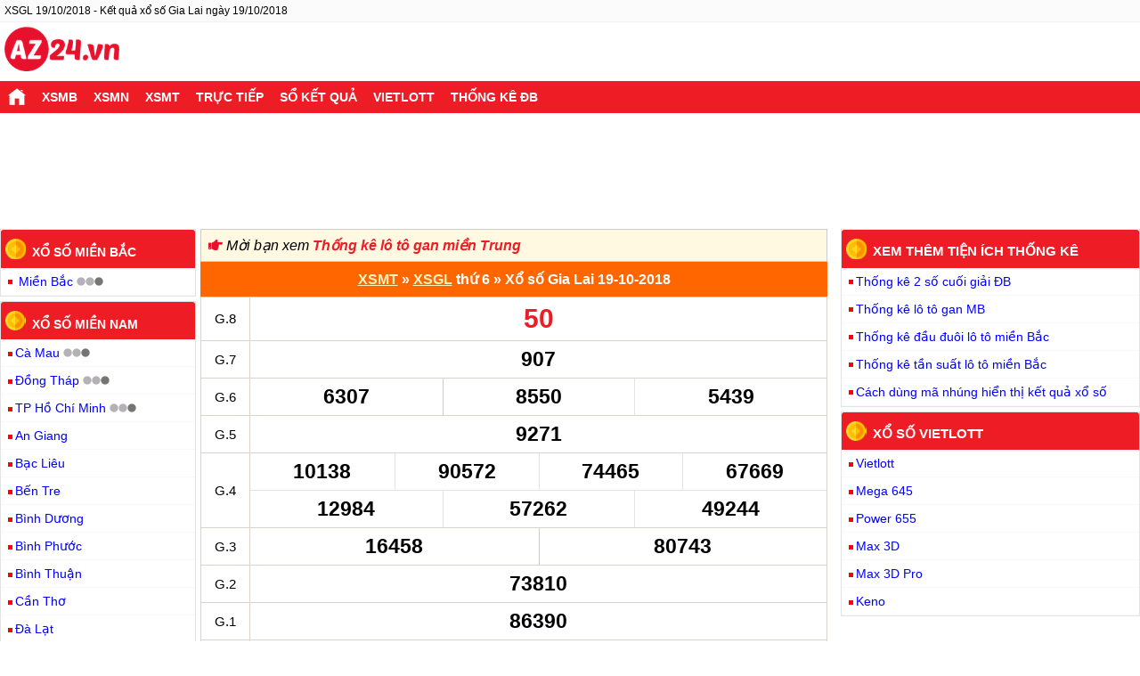

--- FILE ---
content_type: text/html; charset=UTF-8
request_url: https://az24.vn/xsgl-19-10-2018.html
body_size: 8323
content:
<!DOCTYPE html>
<html lang="vi">
    <head>
        <meta http-equiv="Content-Type" content="text/html; charset=utf-8" />
<title>Xổ số Gia Lai ngày 19/10/2018 - XSGL 19/10/2018</title>
<meta name="description" content="XSGL 19/10/2018 - Kết quả xổ số Gia Lai ngày 19/10/2018 chính xác nhất. Xem ngay KQXSGL 19/10/2018. Chúc các bạn may mắn">
<meta name="keywords" content="XSGL 19/10/2018, XSGL 19/10/2018, Xổ số Gia Lai 19/10/2018, Xo so Gia Lai 19/10/2018">
<meta name="robots" content="index, follow">
<link rel="canonical" href="https://az24.vn/xsgl-19-10-2018.html">

<link rel="alternate" href="https://az24.vn/xsgl-19-10-2018.html" hreflang="vi-vn">
<link rel="alternate" href="https://az24.vn/xsgl-19-10-2018.html" hreflang="x-default">

<meta property="fb:app_id" content="397372163968876">
<meta property="og:type" content="website">
<meta property="og:title" content="Xổ số Gia Lai ngày 19/10/2018 - XSGL 19/10/2018">
<meta property="og:description" content="XSGL 19/10/2018 - Kết quả xổ số Gia Lai ngày 19/10/2018 chính xác nhất. Xem ngay KQXSGL 19/10/2018. Chúc các bạn may mắn">
<meta property="og:url" content="https://az24.vn/xsgl-19-10-2018.html">
<meta property="og:image" content="https://cdn.az24.vn/images/xo-so-3-mien.jpg">
<meta property="og:site_name" content="az24.vn">

<meta name="twitter:card" content="summary_large_image">
<meta name="twitter:site" content="az24.vn">
<meta name="twitter:creator" content="az24.vn">
<meta name="twitter:title" content="Xổ số Gia Lai ngày 19/10/2018 - XSGL 19/10/2018">
<meta name="twitter:description" content="AZ24.vn - Trang xổ số hàng đầu Việt Nam">
<meta name="twitter:image" content="https://cdn.az24.vn/images/xo-so-3-mien.jpg">

<meta property="article:publisher" content="">
<meta property="article:author" content="az24.vn" />
<meta property="article:section" content="Lottery" />
<meta property="article:tag" content="kết quả xổ số" />
<meta name="AUTHOR" content="az24.vn" />
<meta name="COPYRIGHT" content="Copyright (C) 2011 az24.vn" />
<link rel='index' title='Kết quả xổ số' href='https://az24.vn' />
<link rel="image_src" type="image/jpeg" href="https://cdn.az24.vn/images/xo-so-3-mien.jpg">
<link rel="shortcut icon" href="https://cdn.az24.vn/favicon-az.ico">
<meta name="theme-color" content="#ef3242">
<meta name="REVISIT-AFTER" content="1 DAYS">
<meta name="viewport" content="width=device-width, initial-scale=1, maximum-scale=5">
<meta name="apple-mobile-web-app-status-bar-style" content="black-translucent">
<link rel="manifest" href="/manifest.json">
<meta name="format-detection" content="telephone=no" />
        <meta name="csrf-param" content="csrffrontend">
<meta name="csrf-token" content="_dYRv_nseDRAlXYe9McjmfT3b2BB4K81Te21xhaHKGaTr17aq5lJUBbzAnXAiXPgwZgKARu46mMriMGDQtJNMg==">

        <script async src="https://pagead2.googlesyndication.com/pagead/js/adsbygoogle.js?client=ca-pub-6036579657774106"
     crossorigin="anonymous"></script>

        
<script type="application/ld+json">
    {
        "@context":"https://schema.org",
        "@type":"Organization",
        "@id":"https://az24.vn/#organization",
                "url":"https://az24.vn",
                "name":"Xổ Số",
                "alternateName": "https://az24.vn cập nhật kết quả xổ số Miền Bắc, Trung, Nam Nhanh và Chính Xác",
                "logo":"https://az24.vn/apple-touch-icon.png"
            }
</script>
<script type="application/ld+json">
    {"@context": "http://schema.org/",
    "@type": "BreadcrumbList",
    "itemListElement":[
    {
                "@type": "ListItem",
                "position":1,
                "item": "https://az24.vn",
                "name": "Trang chủ"
                },
                    {
                "@type": "ListItem",
                "position":2,
                "item": "https://az24.vn/xsmt-sxmt-xo-so-mien-trung.html",
                "name": "XSMT"
                },
                    {
                "@type": "ListItem",
                "position":3,
                "item": "https://az24.vn/xsgl-19-10-2018.html",
                "name": "Xổ số Gia Lai ngày 19-10-2018"
                }    ]}
</script>
        <style>
</style>
    <link href="https://cdn.az24.vn/css/result-2f81a586f402ab1dc2ad3e77b5a74a0d.css" rel="stylesheet">
<script>var serverTime = 1769395201;FAST_INTERVAL=14000;</script>        <script type="application/javascript" src="//anymind360.com/js/17474/ats.js" async></script>
        <script async src="https://securepubads.g.doubleclick.net/tag/js/gpt.js" crossorigin="anonymous"></script>
        <script>
            window.googletag = window.googletag || {cmd: []};
            googletag.cmd.push(function() {
                googletag.pubads().enableSingleRequest();
                googletag.defineSlot('/117390890/az-live-3', [320, 100], 'div-gpt-ad-1754450847674-0').addService(googletag.pubads());
                googletag.enableServices();
            });
        </script>
</head>
<body>
        <div id="menu-mobile-backdrop"
         onclick="showmenu('nav-hozital')">
    </div>
    <div class="wrapper">
        <header>
    
<div class="main">
            <h1 class="taskbar">XSGL 19/10/2018 - Kết quả xổ số Gia Lai ngày 19/10/2018</h1>
    </div>
        <div class="main relative header top-info">
        <div class="main clearfix">    
            <div class="logo fl">
                <a href="/" title="Kết quả xổ số ba miền - XSKT 3 miền - XS3MIEN - XS3M" class="txtlogo">
                    <img src="https://cdn.az24.vn/images/logo.png" height="50px" width="129px" alt="logo az24">
                </a>
            </div>
           
        </div>
    </div>
<nav  id="nav">
    <div class="nav nav-mobi">
        <button class="navbar-toggle collapsed" aria-label="navbar" type="button" onclick="showmenu('nav-hozital')"><span class="icon-bar"></span><span class="icon-bar"></span><span class="icon-bar"></span></button>
            <ul class="nav-mobile clearfix" id="nav-hozital-mobile">
                                    <li class="fl clearfix">
                        <a href="https://az24.vn/xsmb-sxmb-xo-so-mien-bac.html"  class="bold" title="XSMB">XSMB</a>    
                    </li>
                                    <li class="fl clearfix">
                        <a href="https://az24.vn/xsmn-sxmn-xo-so-mien-nam.html"  class="bold" title="XSMN">XSMN</a>    
                    </li>
                                    <li class="fl clearfix">
                        <a href="https://az24.vn/xsmt-sxmt-xo-so-mien-trung.html"  class="bold" title="XSMT">XSMT</a>    
                    </li>
                                    <li class="fl clearfix">
                        <a href="/xo-so-truc-tiep.html"  class="bold" title="Trực tiếp">Trực tiếp</a>    
                    </li>
                                    <li class="fl clearfix">
                        <a href="https://az24.vn/xsmb-30-ngay.html"  class="bold" title="Sổ kết quả">Sổ kết quả</a>    
                    </li>
                                    <li class="fl clearfix">
                        <a href="/kq-xs-vietlott-truc-tiep-ket-qua-xo-so-vietlott-hom-nay.html"  class="bold" title="Vietlott">Vietlott</a>    
                    </li>
                                    <li class="fl clearfix">
                        <a href="https://az24.vn/thong-ke-2-so-cuoi-giai-dac-biet-mien-bac.html"  class="bold" title="Thống kê ĐB">Thống kê ĐB</a>    
                    </li>
                            </ul>
    </div>
    <div class="nav nav-pc">
        <ul class="main nav-horizontal clearfix" id="nav-hozital">
            <li class="menu-logo dsp-mobile">
                <div class="home-logo">
                    <a href="/" title="Kết quả xổ số ba miền - XSKT 3 miền - XS3MIEN - XS3M" class="txtlogo">
                        <img src="https://cdn.az24.vn/images/logo.png" height="50" width="129" alt="logo az24">
                    </a>
                </div>
            </li>
                         <li class="fl clearfix ">
                <a href="https://az24.vn"  class="fl bold" title=""><img src="https://cdn.az24.vn/images/icons/home-20.png" alt="Trang chủ" class="home-icon"><span class="dsp-mobile bold">Trang chủ</span></a>                             </li>
                        <li class="fl clearfix ">
                <a href="https://az24.vn/xsmb-sxmb-xo-so-mien-bac.html"  class="fl bold" title="XSMB">XSMB</a>                 

                <ul id="_a_xsmb" class="menu-c2 ">
                                        <li ><a href="https://az24.vn/xsmb-thu-2.html"  title="XSMB Thứ 2">XSMB Thứ 2</a></li>
                                        <li ><a href="https://az24.vn/xsmb-thu-3.html"  title="XSMB Thứ 3">XSMB Thứ 3</a></li>
                                        <li ><a href="https://az24.vn/xsmb-thu-4.html"  title="XSMB Thứ 4">XSMB Thứ 4</a></li>
                                        <li ><a href="https://az24.vn/xsmb-thu-5.html"  title="XSMB Thứ 5">XSMB Thứ 5</a></li>
                                        <li ><a href="https://az24.vn/xsmb-thu-6.html"  title="XSMB Thứ 6">XSMB Thứ 6</a></li>
                                        <li ><a href="https://az24.vn/xsmb-thu-7.html"  title="XSMB Thứ 7">XSMB Thứ 7</a></li>
                                        <li ><a href="https://az24.vn/xsmb-chu-nhat.html"  title="XSMB Chủ nhật">XSMB Chủ nhật</a></li>
                                    </ul>
                             </li>
                        <li class="fl clearfix ">
                <a href="https://az24.vn/xsmn-sxmn-xo-so-mien-nam.html"  class="fl bold" title="XSMN">XSMN</a>                 

                <ul id="_a_xsmn" class="menu-c2 ">
                                        <li ><a href="https://az24.vn/xsmn-thu-2.html"  title="XSMN Thứ 2">XSMN Thứ 2</a></li>
                                        <li ><a href="https://az24.vn/xsmn-thu-3.html"  title="XSMN Thứ 3">XSMN Thứ 3</a></li>
                                        <li ><a href="https://az24.vn/xsmn-thu-4.html"  title="XSMN Thứ 4">XSMN Thứ 4</a></li>
                                        <li ><a href="https://az24.vn/xsmn-thu-5.html"  title="XSMN Thứ 5">XSMN Thứ 5</a></li>
                                        <li ><a href="https://az24.vn/xsmn-thu-6.html"  title="XSMN Thứ 6">XSMN Thứ 6</a></li>
                                        <li ><a href="https://az24.vn/xsmn-thu-7.html"  title="XSMN Thứ 7">XSMN Thứ 7</a></li>
                                        <li ><a href="https://az24.vn/xsmn-chu-nhat.html"  title="XSMN Chủ nhật">XSMN Chủ nhật</a></li>
                                    </ul>
                             </li>
                        <li class="fl clearfix ">
                <a href="https://az24.vn/xsmt-sxmt-xo-so-mien-trung.html"  class="fl bold" title="XSMT">XSMT</a>                 

                <ul id="_a_xsmt" class="menu-c2 ">
                                        <li ><a href="https://az24.vn/xsmt-thu-2.html"  title="XSMT Thứ 2">XSMT Thứ 2</a></li>
                                        <li ><a href="https://az24.vn/xsmt-thu-3.html"  title="XSMT Thứ 3">XSMT Thứ 3</a></li>
                                        <li ><a href="https://az24.vn/xsmt-thu-4.html"  title="XSMT Thứ 4">XSMT Thứ 4</a></li>
                                        <li ><a href="https://az24.vn/xsmt-thu-5.html"  title="XSMT Thứ 5">XSMT Thứ 5</a></li>
                                        <li ><a href="https://az24.vn/xsmt-thu-6.html"  title="XSMT Thứ 6">XSMT Thứ 6</a></li>
                                        <li ><a href="https://az24.vn/xsmt-thu-7.html"  title="XSMT Thứ 7">XSMT Thứ 7</a></li>
                                        <li ><a href="https://az24.vn/xsmt-chu-nhat.html"  title="XSMT Chủ nhật">XSMT Chủ nhật</a></li>
                                    </ul>
                             </li>
                        <li class="fl clearfix ">
                <a href="/xo-so-truc-tiep.html"  class="fl bold" title="Trực tiếp">Trực tiếp</a>                 

                <ul id="_a_live" class="menu-c2 ">
                                        <li ><a href="/xo-so-truc-tiep-mien-bac.html"  title="Trực tiếp Miền Bắc">Trực tiếp Miền Bắc</a></li>
                                        <li ><a href="/xo-so-truc-tiep-mien-trung.html"  title="Trực tiếp Miền Trung">Trực tiếp Miền Trung</a></li>
                                        <li ><a href="/xo-so-truc-tiep-mien-nam.html"  title="Trực tiếp Miền Nam">Trực tiếp Miền Nam</a></li>
                                    </ul>
                             </li>
                        <li class="fl clearfix ">
                <a href="https://az24.vn/xsmb-30-ngay.html"  class="fl bold" title="Sổ kết quả">Sổ kết quả</a>                 

                <ul id="_a_so-kq" class="menu-c2 ">
                                        <li ><a href="https://az24.vn/xsmb-30-ngay.html"  title="XSMB 30 ngày">XSMB 30 ngày</a></li>
                                        <li ><a href="https://az24.vn/xsmt-30-ngay.html"  title="XSMT 30 ngày">XSMT 30 ngày</a></li>
                                        <li ><a href="https://az24.vn/xsmn-30-ngay.html"  title="XSMN 30 ngày">XSMN 30 ngày</a></li>
                                    </ul>
                             </li>
                        <li class="fl clearfix ">
                <a href="/kq-xs-vietlott-truc-tiep-ket-qua-xo-so-vietlott-hom-nay.html"  class="fl bold" title="Vietlott">Vietlott</a>                 

                <ul id="_a_vietlott" class="menu-c2 ">
                                        <li ><a href="https://az24.vn/kqxs-mega-6-45.html"  title="Mega 645">Mega 645</a></li>
                                        <li ><a href="https://az24.vn/kqxs-power-6-55.html"  title="Power 655">Power 655</a></li>
                                        <li ><a href="https://az24.vn/kqxs-max-3d.html"  title="Max 3D">Max 3D</a></li>
                                        <li ><a href="https://az24.vn/kqxs-max-3d-pro.html"  title="Max 3D pro">Max 3D pro</a></li>
                                        <li ><a href="/kqxs-keno.html"  title="Keno">Keno</a></li>
                                    </ul>
                             </li>
                        <li class="fl clearfix ">
                <a href="https://az24.vn/thong-ke-2-so-cuoi-giai-dac-biet-mien-bac.html"  class="fl bold" title="Thống kê ĐB">Thống kê ĐB</a>                 

                <ul id="_a_statistic" class="menu-c2 ">
                                        <li ><a href="https://az24.vn/lo-gan-mb.html"  title="TK lô tô gan">TK lô tô gan</a></li>
                                        <li ><a href="https://az24.vn/thong-ke-lo-kep-xsmb.html"  title="TK lô tô kép">TK lô tô kép</a></li>
                                        <li ><a href="https://az24.vn/thong-ke-tan-suat-lo-to-mien-bac.html"  title="TK tần suất loto">TK tần suất loto</a></li>
                                        <li ><a href="https://az24.vn/thong-ke-dau-duoi-lo-to-xo-so-mien-bac.html"  title="TK đầu đuôi lô tô">TK đầu đuôi lô tô</a></li>
                                        <li ><a href="https://az24.vn/thong-ke-giai-dac-biet-theo-tuan.html"  title="TK GĐB theo tuần">TK GĐB theo tuần</a></li>
                                        <li ><a href="https://az24.vn/thong-ke-giai-dac-biet-theo-thang.html"  title="TK GĐB theo tháng">TK GĐB theo tháng</a></li>
                                        <li ><a href="https://az24.vn/thong-ke-bang-dac-biet-theo-nam.html"  title="TK GĐB theo năm">TK GĐB theo năm</a></li>
                                    </ul>
                             </li>
                        </ul>
    </div>
</nav>
</header>        <div class="ads_header">
            <div class="txt-center">
            <ins class="adsbygoogle hdc-csi_header" id="ins-header" style="display:inline-block"
             data-ad-client="ca-pub-3084353470359421" data-ad-slot="3052407003">

        </ins>
        <script>
            (adsbygoogle = window.adsbygoogle || []).push({});
        </script>
    </div>


        </div>
        

        <div class="content" id="content">
            <div class="main clearfix">

                <div class="col-l">
                    
    <div class="announcement">

        <div class="alert  announcement-body">
            <img alt="Trực tiếp" title="Trực tiếp" width="16px" height="12px"
                 src="https://cdn.az24.vn/css/images/Pointing.png">
        <span class="alert-msg">
        Mời bạn xem <a class='clnote bold' href="https://az24.vn/thong-ke-lo-gan-mien-trung.html">Thống kê lô tô gan miền Trung</a>
        </span>
        </div>
    </div>



                    
<div class="box">
    <h2 class="title-bor clearfix bold"><a class="title-a" href="/xsmt-sxmt-xo-so-mien-trung.html" title="XSMT">XSMT</a> » <a class="title-a" href="/xsgl-sxgl-xo-so-gia-lai.html" title="XSGL">XSGL</a> thứ 6 » Xổ số Gia Lai 19-10-2018</h2>
            <div id="load_kq_tinh_0">

            <div data-id = "kq" class="one-city" data-region="2"
    data-hover=1>

    <table class="coltwocity colgiai extendable kqmb kqtinh">
        <tbody>
    <tr class="g8">
            <td class="txt-giai">G.8</td>
            
            <td class="v-giai number"><span data-nc="2" class="v-g8 ">50</span></td>
               
            
        </tr>
        <tr class="bg_ef">
            <td class="txt-giai">G.7</td>
            
            <td class="v-giai number"><span data-nc="3" class="v-g7 ">907</span></td>
        </tr>
       <tr>
           <td class="txt-giai">G.6</td>
           <td class="v-giai number">
               <span data-nc="4" class="v-g6-0 ">6307</span><!--
               --><span data-nc="4" class="v-g6-1 ">8550</span><!--
               --><span data-nc="4" class="v-g6-2 ">5439</span>
           </td>
       </tr>
        <tr class="bg_ef">
            <td class="txt-giai">G.5</td>
            <td class="v-giai number">
                <span data-nc="4" class="v-g5 ">9271</span>
            </td>
        </tr>
        
        <tr class="g4">
            <td class="titgiai">G.4</td>
                                    <td class="v-giai number">
                                        <span data-nc="5" class="v-g4-0 ">10138</span><!--
                                    --><span data-nc="5" class="v-g4-1 ">90572</span><!--
                                    --><span data-nc="5" class="v-g4-2 ">74465</span><!--
                                    --><span data-nc="5" class="v-g4-3 ">67669</span><!--
                                    --><span data-nc="5" class="v-g4-4 ">12984</span><!--
                                    --><span data-nc="5" class="v-g4-5 ">57262</span><!--
                                    --><span data-nc="5" class="v-g4-6 ">49244</span></td>
                                </tr>
    
        <tr class="bg_ef">
                                	<td class="txt-giai">G.3</td>
                                    <td class="v-giai number">
                                        <span data-nc="5" class="v-g3-0 ">16458</span><!--
                                        --><span data-nc="5" class="v-g3-1 ">80743</span>
                                    </td>
                                </tr>
     <tr>
      <td class="txt-giai">G.2</td>
                                    <td class="v-giai number">
                                        <span data-nc="5" class="v-g2 ">73810</span>
                                    </td>
                                </tr>
                                <tr class="bg_ef">
                                	<td class="txt-giai">G.1</td>
                                    <td class="v-giai number"><span data-nc="5" class="v-g1 ">86390</span></td>
                                </tr>
                                <tr class="gdb db">
                                	<td class="txt-giai">ĐB</td>
                                        <td class="v-giai number"><span data-nc="6" class="v-gdb ">462115</span></td>
                                </tr>
    </tbody>
    </table>

</div>

<div id="anm-slot-1-1"></div><div class="txt-center">
            <ins class="adsbygoogle dspblock" data-ad-format="auto" id="ins-live-1"
             data-full-width-responsive="true"
             data-ad-client="ca-pub-3084353470359421" data-ad-slot="3052407003">
            <ins class="982a9496" data-key="d2321014fa9bee89836089c792dd2c4e"></ins>
        </ins>
        <script>
            (adsbygoogle = window.adsbygoogle || []).push({});
        </script>
    </div>


<div data-id = "dd"  class="col-firstlast firstlast-onecity colgiai">
        <table class="firstlast-mb fl">
<tbody><tr class="header"><th>Đầu</th><th>Đuôi</th></tr><tr><td class="clred">0</td><td class="v-loto-dau-0">7,7</td></tr><tr><td class="clred">1</td><td class="v-loto-dau-1">0,<span class="clnote">5</span></td></tr><tr><td class="clred">2</td><td class="v-loto-dau-2"></td></tr><tr><td class="clred">3</td><td class="v-loto-dau-3">8,9</td></tr><tr><td class="clred">4</td><td class="v-loto-dau-4">3,4</td></tr><tr><td class="clred">5</td><td class="v-loto-dau-5">0,0,8</td></tr><tr><td class="clred">6</td><td class="v-loto-dau-6">2,5,9</td></tr><tr><td class="clred">7</td><td class="v-loto-dau-7">1,2</td></tr><tr><td class="clred">8</td><td class="v-loto-dau-8">4</td></tr><tr><td class="clred">9</td><td class="v-loto-dau-9">0</td></tr></tbody></table>
<table class="firstlast-mb fr">
<tbody><tr class="header"><th>Đầu</th><th>Đuôi</th></tr><tr><td class="v-loto-duoi-0">1,5,5,9</td><td class="clred">0</td></tr><tr><td class="v-loto-duoi-1">7</td><td class="clred">1</td></tr><tr><td class="v-loto-duoi-2">6,7</td><td class="clred">2</td></tr><tr><td class="v-loto-duoi-3">4</td><td class="clred">3</td></tr><tr><td class="v-loto-duoi-4">4,8</td><td class="clred">4</td></tr><tr><td class="v-loto-duoi-5"><span class="clnote">1</span>,6</td><td class="clred">5</td></tr><tr><td class="v-loto-duoi-6"></td><td class="clred">6</td></tr><tr><td class="v-loto-duoi-7">0,0</td><td class="clred">7</td></tr><tr><td class="v-loto-duoi-8">3,5</td><td class="clred">8</td></tr><tr><td class="v-loto-duoi-9">3,6</td><td class="clred">9</td></tr></tbody></table></div>
<div class="clearfix"></div>                

        </div>
            
        <div class="box clearfix">
            <h3 class="title-bor bold"><strong>Thống kê tương quan đầu đuôi lô tô Gia Lai 30 lần quay gần đây</strong></h3>
<!--            -->            
<div>
        <div class="chart-legend">
        <div class="chart-legend-item">
            <span class="chart-color-box chart-date-color"></span>
            <span class="chart-label">Đầu</span>
        </div>
        <div class="chart-legend-item">
            <span class="chart-color-box chart-count-color"></span>
            <span class="chart-label">Đuôi</span>
        </div>
    </div>
        
        <div class="chart-row">
            <div class="chart-bar-container">
                <div class="chart-date-bar "
                     style="width: 86.602540378444%; ">10 lần</div>
            </div>
            <div class="chart-number clred">0</div>
            <div class="chart-bar-container">
                <div class="chart-count-bar  "
                     style="width: 100%; ">13 lần</div>
            </div>
        </div>

        
        <div class="chart-row">
            <div class="chart-bar-container">
                <div class="chart-date-bar "
                     style="width: 100%; ">12 lần</div>
            </div>
            <div class="chart-number clred">1</div>
            <div class="chart-bar-container">
                <div class="chart-count-bar  "
                     style="width: 0.5%; ">4 lần</div>
            </div>
        </div>

        
        <div class="chart-row">
            <div class="chart-bar-container">
                <div class="chart-date-bar "
                     style="width: 0.5%; ">4 lần</div>
            </div>
            <div class="chart-number clred">2</div>
            <div class="chart-bar-container">
                <div class="chart-count-bar  "
                     style="width: 88.19171036882%; ">11 lần</div>
            </div>
        </div>

        
        <div class="chart-row">
            <div class="chart-bar-container">
                <div class="chart-date-bar "
                     style="width: 79.056941504209%; ">9 lần</div>
            </div>
            <div class="chart-number clred">3</div>
            <div class="chart-bar-container">
                <div class="chart-count-bar  "
                     style="width: 66.666666666667%; ">8 lần</div>
            </div>
        </div>

        
        <div class="chart-row">
            <div class="chart-bar-container">
                <div class="chart-date-bar "
                     style="width: 79.056941504209%; ">9 lần</div>
            </div>
            <div class="chart-number clred">4</div>
            <div class="chart-bar-container">
                <div class="chart-count-bar  "
                     style="width: 66.666666666667%; ">8 lần</div>
            </div>
        </div>

        
        <div class="chart-row">
            <div class="chart-bar-container">
                <div class="chart-date-bar "
                     style="width: 86.602540378444%; ">10 lần</div>
            </div>
            <div class="chart-number clred">5</div>
            <div class="chart-bar-container">
                <div class="chart-count-bar  "
                     style="width: 74.535599249993%; ">9 lần</div>
            </div>
        </div>

        
        <div class="chart-row">
            <div class="chart-bar-container">
                <div class="chart-date-bar "
                     style="width: 70.710678118655%; ">8 lần</div>
            </div>
            <div class="chart-number clred">6</div>
            <div class="chart-bar-container">
                <div class="chart-count-bar  "
                     style="width: 88.19171036882%; ">11 lần</div>
            </div>
        </div>

        
        <div class="chart-row">
            <div class="chart-bar-container">
                <div class="chart-date-bar "
                     style="width: 79.056941504209%; ">9 lần</div>
            </div>
            <div class="chart-number clred">7</div>
            <div class="chart-bar-container">
                <div class="chart-count-bar  "
                     style="width: 47.140452079103%; ">6 lần</div>
            </div>
        </div>

        
        <div class="chart-row">
            <div class="chart-bar-container">
                <div class="chart-date-bar "
                     style="width: 61.237243569579%; ">7 lần</div>
            </div>
            <div class="chart-number clred">8</div>
            <div class="chart-bar-container">
                <div class="chart-count-bar  "
                     style="width: 47.140452079103%; ">6 lần</div>
            </div>
        </div>

        
        <div class="chart-row">
            <div class="chart-bar-container">
                <div class="chart-date-bar "
                     style="width: 35.355339059327%; ">5 lần</div>
            </div>
            <div class="chart-number clred">9</div>
            <div class="chart-bar-container">
                <div class="chart-count-bar  "
                     style="width: 57.735026918963%; ">7 lần</div>
            </div>
        </div>

        </div>

        </div>

        <div class="see-more">
            <ul class="list-unstyle list-html-link">
                                <li>Xem thêm <a href="https://az24.vn/xsmt-thu-6.html" title="Kết quả xổ số miền Trung thứ 6">kết
                        quả xổ số miền Trung thứ 6</a></li>
                                    <li>Tham gia <a href="https://az24.vn/quay-thu-ket-qua-xo-so-gia-lai.html" title="quay thử xổ số Gia Lai">quay thử xổ số Gia Lai</a> để nhận cặp số may mắn
                    </li>
                            </ul>
        </div>
    </div>


<script>
    </script>
                                    </div>
                <div class="col-center">
                    
        

<div class=" conten-right">
    <div class="title-r"><a href="/xsmb-sxmb-xo-so-mien-bac.html" title="Xổ số miền bắc">Xổ số miền bắc</a>
    </div>
    <ul class="lottery-now today">
        <li>
                <a title="Kết quả xổ số miền Bắc" href="/xsmb-sxmb-xo-so-mien-bac.html">Miền
                    Bắc</a>&nbsp;<img width="30" height="10" src="https://cdn.az24.vn/images/waiting.gif" alt="waiting.gif">
                    </li>
    </ul>
</div>
<div class=" conten-right">
    <div class="title-r"><a href="/xsmn-sxmn-xo-so-mien-nam.html" title="Xổ số miền nam">Xổ số miền nam</a>
    </div>
    <ul class="lottery-now today">
                    <li><a title="Kết quả xổ số Cà Mau" href="/xscm-sxcm-xo-so-ca-mau.html">Cà Mau</a>&nbsp;<img width="30" height="10" src="https://cdn.az24.vn/images/waiting.gif"
                                                                         alt="waiting.gif">            </li>            <li><a title="Kết quả xổ số Đồng Tháp" href="/xsdt-sxdt-xo-so-dong-thap.html">Đồng Tháp</a>&nbsp;<img width="30" height="10" src="https://cdn.az24.vn/images/waiting.gif"
                                                                         alt="waiting.gif">            </li>            <li><a title="Kết quả xổ số TP Hồ Chí Minh" href="/xstp-sxtp-xshcm-xstphcm-xo-so-thanh-pho-ho-chi-minh.html">TP Hồ Chí Minh</a>&nbsp;<img width="30" height="10" src="https://cdn.az24.vn/images/waiting.gif"
                                                                         alt="waiting.gif">            </li>            <li><a title="Kết quả xổ số An Giang" href="/xsag-sxag-xo-so-an-giang.html">An Giang</a>            </li>            <li><a title="Kết quả xổ số Bạc Liêu" href="/xsbl-sxbl-xo-so-bac-lieu.html">Bạc Liêu</a>            </li>            <li><a title="Kết quả xổ số Bến Tre" href="/xsbt-sxbt-xo-so-ben-tre.html">Bến Tre</a>            </li>            <li><a title="Kết quả xổ số Bình Dương" href="/xsbd-sxbd-xo-so-binh-duong.html">Bình Dương</a>            </li>            <li><a title="Kết quả xổ số Bình Phước" href="/xsbp-sxbp-xo-so-binh-phuoc.html">Bình Phước</a>            </li>            <li><a title="Kết quả xổ số Bình Thuận" href="/xsbth-sxbth-xo-so-binh-thuan.html">Bình Thuận</a>            </li>            <li><a title="Kết quả xổ số Cần Thơ" href="/xsct-sxct-xo-so-can-tho.html">Cần Thơ</a>            </li>            <li><a title="Kết quả xổ số Đà Lạt" href="/xsdl-sxdl-xo-so-da-lat.html">Đà Lạt</a>            </li>            <li><a title="Kết quả xổ số Đồng Nai" href="/xsdn-sxdn-xo-so-dong-nai.html">Đồng Nai</a>            </li>            <li><a title="Kết quả xổ số Hậu Giang" href="/xshg-sxhg-xo-so-hau-giang.html">Hậu Giang</a>            </li>            <li><a title="Kết quả xổ số Kiên Giang" href="/xskg-sxkg-xo-so-kien-giang.html">Kiên Giang</a>            </li>            <li><a title="Kết quả xổ số Long An" href="/xsla-sxla-xo-so-long-an.html">Long An</a>            </li>            <li><a title="Kết quả xổ số Sóc Trăng" href="/xsst-sxst-xo-so-soc-trang.html">Sóc Trăng</a>            </li>            <li><a title="Kết quả xổ số Tây Ninh" href="/xstn-sxtn-xo-so-tay-ninh.html">Tây Ninh</a>            </li>            <li><a title="Kết quả xổ số Tiền Giang" href="/xstg-sxtg-xo-so-tien-giang.html">Tiền Giang</a>            </li>            <li><a title="Kết quả xổ số Trà Vinh" href="/xstv-sxtv-xo-so-tra-vinh.html">Trà Vinh</a>            </li>            <li><a title="Kết quả xổ số Vĩnh Long" href="/xsvl-sxvl-xo-so-vinh-long.html">Vĩnh Long</a>            </li>            <li><a title="Kết quả xổ số Vũng Tàu" href="/xsvt-sxvt-xo-so-vung-tau.html">Vũng Tàu</a>            </li>    </ul>
</div>
 
<div class=" conten-right">
    <div class="title-r"><a href="https://az24.vn/xsmt-sxmt-xo-so-mien-trung.html" title="Xổ số miền trung">Xổ số miền trung</a></div>

            <ul class="lottery-now today"><li><a title="Kết quả xổ số Phú Yên" href="/xspy-sxpy-xo-so-phu-yen.html">Phú Yên</a>&nbsp;<img width="30" height="10"                        src="https://cdn.az24.vn/images/waiting.gif"
                                                                         alt="waiting.gif"></li>
            <li><a title="Kết quả xổ số Thừa Thiên Huế" href="/xstth-sxtth-xo-so-thua-thien-hue.html">Thừa Thiên Huế</a>&nbsp;<img width="30" height="10"                        src="https://cdn.az24.vn/images/waiting.gif"
                                                                         alt="waiting.gif"></li>
            <li><a title="Kết quả xổ số Bình Định" href="/xsbdi-sxbdi-xo-so-binh-dinh.html">Bình Định</a></li>
            <li><a title="Kết quả xổ số Đà Nẵng" href="/xsdng-sxdng-xo-so-da-nang.html">Đà Nẵng</a></li>
            <li><a title="Kết quả xổ số Đắc Lắc" href="/xsdlk-sxdlk-xo-so-dac-lac.html">Đắc Lắc</a></li>
            <li><a title="Kết quả xổ số Đắc Nông" href="/xsdno-sxdno-xo-so-dac-nong.html">Đắc Nông</a></li>
            <li><a title="Kết quả xổ số Gia Lai" href="/xsgl-sxgl-xo-so-gia-lai.html">Gia Lai</a></li>
            <li><a title="Kết quả xổ số Khánh Hòa" href="/xskh-sxkh-xo-so-khanh-hoa.html">Khánh Hòa</a></li>
            <li><a title="Kết quả xổ số Kon Tum" href="/xskt-sxkt-xo-so-kon-tum.html">Kon Tum</a></li>
            <li><a title="Kết quả xổ số Ninh Thuận" href="/xsnt-sxnt-xo-so-ninh-thuan.html">Ninh Thuận</a></li>
            <li><a title="Kết quả xổ số Quảng Bình" href="/xsqb-sxqb-xo-so-quang-binh.html">Quảng Bình</a></li>
            <li><a title="Kết quả xổ số Quảng Ngãi" href="/xsqng-sxqng-xo-so-quang-ngai.html">Quảng Ngãi</a></li>
            <li><a title="Kết quả xổ số Quảng Nam" href="/xsqnm-sxqnm-xo-so-quang-nam.html">Quảng Nam</a></li>
            <li><a title="Kết quả xổ số Quảng Trị" href="/xsqt-sxqt-xo-so-quang-tri.html">Quảng Trị</a></li>
                </ul>
</div>
<!--<div class="box">
     </div>
<div class="box">
    </div>-->                </div>
                <div class="col-right">  
                    <div class="anm-slot-2"></div>
<div class="conten-right">
    <div class="title-r">Xem thêm tiện ích thống kê</div>
    <ul class="lottery-now">

        <li><a title="Thống kê 2 số cuối giải ĐB" href="/thong-ke-2-so-cuoi-giai-dac-biet-mien-bac.html">Thống kê 2 số cuối giải ĐB</a></li>
        <li><a title="Thống kê lô gan MB" href="/lo-gan-mb.html">Thống kê lô tô gan MB</a></li>
       <li><a title="Thống kê đầu đuôi lô tô miền Bắc" href="/thong-ke-dau-duoi-lo-to-xo-so-mien-bac.html">Thống kê đầu đuôi lô tô miền Bắc</a></li>
       <li><a title="Thống kê tần suất lô tô miền Bắc" href="/thong-ke-tan-suat-lo-to-mien-bac.html">Thống kê tần suất lô tô miền Bắc</a></li>
       <li><a title="Cách dùng mã nhúng hiển thị kết quả xổ số" href="/huong-dan-chi-tiet-su-dung-ma-nhung-xem-ket-qua-xo-so-nhanh-nhat-a40023.html">Cách dùng mã nhúng hiển thị kết quả xổ số</a></li>
    </ul>
</div>

<div class="conten-right">
    <div class="title-r">Xổ số Vietlott</div>
    <ul class="lottery-now">
                    <li><a title="Vietlott" href="https://az24.vn/kq-xs-vietlott-truc-tiep-ket-qua-xo-so-vietlott-hom-nay.html">Vietlott</a></li>
                    <li><a title="Mega 645" href="/kqxs-mega-6-45.html">Mega 645</a></li>
                    <li><a title="Power 655" href="/kqxs-power-6-55.html">Power 655</a></li>
                    <li><a title="Max 3D" href="/kqxs-max-3d.html">Max 3D</a></li>
                    <li><a title="Max 3D Pro" href="/kqxs-max-3d-pro.html">Max 3D Pro</a></li>
                    <li><a title="Keno" href="/kqxs-keno.html">Keno</a></li>
            </ul>
</div><div class="anm-slot-3"></div>  
                </div> 
            </div> 

            <div class="main foot-link foot-r">
        <div class="foot-c">
            <h3 class="bold"><a href="https://az24.vn" title="Kết quả xổ số">Kết quả xổ số</a></h3>
            <ul>
                <li>
                    <a href="/xsmb-sxmb-xo-so-mien-bac.html" title="XS miền Bắc">KQXS miền Bắc</a>
                </li>
                <li>
                    <a href="/xsmn-sxmn-xo-so-mien-nam.html" title="XS miền Nam">KQXS miền Nam</a>
                </li>
                <li>
                    <a href="/xsmt-sxmt-xo-so-mien-trung.html" title="XS miền Trung">KQXS miền Trung</a>
                </li>
                <li>
                    <a href="https://xsmn.mobi" title="XSMN" target="_blank">XSMN</a>
                </li>
            </ul>
        </div>
        <div class="foot-c">
            <h3 class="bold"><a href="/thong-ke-2-so-cuoi-giai-dac-biet-mien-bac.html" title="Thống kê xổ số">Thống kê xổ số</a></h3>
            <ul>
                <li><a href="/lo-gan-mb.html" title="Thống kê lô gan">Thống kê lô tô gan</a></li>
                <li><a href="/thong-ke-2-so-cuoi-giai-dac-biet-mien-bac.html" title="Thống kê 2 số cuối giải ĐB">Thống kê 2 số cuối giải ĐB</a></li>
                <li><a href="/thong-ke-giai-dac-biet-theo-tuan.html" title="Thống kê giải đặc biệt theo tuần">Thống kê GĐB theo tuần</a></li>
                <li><a href="/thong-ke-giai-dac-biet-theo-thang.html" title="Thống kê giải đặc biệt theo tháng">Thống kê GĐB theo tháng</a></li>
                <li><a href="/thong-ke-bang-dac-biet-theo-nam.html" title="Thống kê giải đặc biệt theo năm">Thống kê GĐB theo năm</a></li>
                <li><a href="/thong-ke-tan-suat-lo-to-mien-bac.html" title="Thống kê tần suất">Thống kê tần suất</a></li>
                <li><a href="/thong-ke-dau-duoi-lo-to-xo-so-mien-bac.html" title="Thống kê đầu đuôi lô tô">Thống kê đầu đuôi lô tô</a></li>
                <li><a href="/thong-ke-nhanh.html" title="Thống kê nhanh">Thống kê nhanh</a></li>
                <li><a href="/thong-ke-00-99.html" title="Thống kê lô tô từ 00 - 99">Thống kê lô tô từ 00 - 99</a></li>
            </ul>
        </div>
    <div class="foot-c">
        <h3 class="bold"><a href="/quay-thu-ket-qua-xo-so.html" title="Quay thử xổ số">Quay thử xổ số</a></h3>
        <ul>
            <li><a href="/quay-thu-ket-qua-xo-so-mien-bac.html" title="Quay thử miền Bắc">Quay số miền Bắc</a></li>
            <li><a href="/quay-thu-ket-qua-xo-so-mien-nam.html" title="Quay thử miền Nam">Quay số miền Nam</a></li>

            <li><a href="/quay-thu-ket-qua-xo-so-mien-trung.html" title="Quay thử miền Trung">Quay số miền Trung</a></li>
            <li><a href="/quay-thu-vietlott.html" title="Quay thử Vietlott">Quay số Vietlott</a></li>
                </ul>
    </div>
        <div class="foot-c">
            <h3 class="bold"><a href="https://az24.vn/thong-ke-kqxs-c228.html">Phân tích xổ số</a></h3>
            <ul>
                                <li><a href="https://az24.vn/thong-ke-xsmb-c229.html" title="Thống kê XSMB">Thống kê XSMB</a></li>
                                    <li><a href="https://az24.vn/thong-ke-xsmn-c230.html" title="Thống kê XSMN">Thống kê XSMN</a></li>
                                    <li><a href="https://az24.vn/thong-ke-xsmt-c231.html" title="Thống kê XSMT">Thống kê XSMT</a></li>
                            </ul>
        </div>
    <div class="foot-c">
        <h3 class="bold"><a href="/xsmb-30-ngay.html" title="Sổ kết quả">Sổ kết quả</a> </h3>
        <ul>
            <li><a href="/xsmb-30-ngay.html" title="XSMB 30 ngày">XSMB 30 ngày</a></li>
            <li><a href="/xsmn-30-ngay.html" title="XSMN 30 ngày">XSMN 30 ngày</a></li>
            <li><a href="/xsmt-30-ngay.html" title="XSMT 30 ngày">XSMT 30 ngày</a></li>
        </ul>
    </div>
</div>
<div class="footer">
    <div class="main clearfix">

        <div class="fr">
            <ul class="share-social">
                                <li><a rel="nofollow" target="_blank"
                       href="//www.dmca.com/Protection/Status.aspx?ID=8c76fc95-3877-4989-a088-082b6d4bfebc"
                       title="DMCA.com Protection Status" class="dmca-badge"> <img width="123" height="22" class="lazy"
                                                                                   src="[data-uri]"
                                                                                   data-src="//images.dmca.com/Badges/dmca_protected_sml_120ak.png?ID=8c76fc95-3877-4989-a088-082b6d4bfebc"
                                                                                   alt="DMCA.com Protection Status"></a>
                </li>
                <li>
                    <a class="mag-r5" href="https://www.youtube.com/@xosoaz24vn" target="_blank" rel="nofollow"><img class="lazy"  src="[data-uri]" data-src="/images/yt-48x48.png" alt="youtube channel" width="32px" height="32px"></a>
                    <a class="mag-r5" href="https://www.facebook.com/xoso.az24vn/" target="_blank" rel="nofollow"><img class="lazy"  src="[data-uri]" data-src="/images/fb-48x48.png" alt="facebook page" width="32px" height="32px"></a>
                </li>
            </ul>

        </div>
        <div class="fl">
            <div class="mag5 ">
                <div class="txt-left">Thông tin trên website được chúng tôi cập nhật từ nguồn công khai và chỉ mang tính chất tham khảo<br/>Kết quả chính thức được công bố bởi các công ty xổ số kiến thiết.</div>
                <div class="txt-left">Copyright <span class="bold">&copy; 2011</span> by az24.vn</div>

                <div class="txt-left">Công ty cổ phần truyền thông HDC Việt Nam</div>
                <div class="txt-left">Tầng 3, S3, Vinhomes Skylake Phạm Hùng, Nam Từ Liêm, Hà Nội</div>

            </div>
        </div>
    </div>
</div>

            
<!-- Global site tag (gtag.js) - Google Analytics -->
<script async src="https://www.googletagmanager.com/gtag/js?id=G-E486XL1PJJ"></script>
<script>
  window.dataLayer = window.dataLayer || [];
  function gtag(){dataLayer.push(arguments);}
  gtag('js', new Date());

  gtag('config', 'G-E486XL1PJJ');
</script>
<script type="text/javascript">
    (function(c,l,a,r,i,t,y){
        c[a]=c[a]||function(){(c[a].q=c[a].q||[]).push(arguments)};
        t=l.createElement(r);t.async=1;t.src="https://www.clarity.ms/tag/"+i;
        y=l.getElementsByTagName(r)[0];y.parentNode.insertBefore(t,y);
    })(window, document, "clarity", "script", "iqvrrazqda");
</script>
        <script src="https://cdn.az24.vn/js/az24-8f9436f26fa04701b66c2fd11c173b13.js">
        </script>
            </div>
    </div>
        <div id="snackbar"></div>
    <script>        </script>    <script>

    


    </script>
    <script defer src="https://static.cloudflareinsights.com/beacon.min.js/vcd15cbe7772f49c399c6a5babf22c1241717689176015" integrity="sha512-ZpsOmlRQV6y907TI0dKBHq9Md29nnaEIPlkf84rnaERnq6zvWvPUqr2ft8M1aS28oN72PdrCzSjY4U6VaAw1EQ==" data-cf-beacon='{"version":"2024.11.0","token":"2657a4e0c63e4ba2b90b910ff15af3d0","server_timing":{"name":{"cfCacheStatus":true,"cfEdge":true,"cfExtPri":true,"cfL4":true,"cfOrigin":true,"cfSpeedBrain":true},"location_startswith":null}}' crossorigin="anonymous"></script>
</body>
</html>


--- FILE ---
content_type: text/html; charset=utf-8
request_url: https://www.google.com/recaptcha/api2/aframe
body_size: 268
content:
<!DOCTYPE HTML><html><head><meta http-equiv="content-type" content="text/html; charset=UTF-8"></head><body><script nonce="XWeVOaHirCWGUNy5pEHiPw">/** Anti-fraud and anti-abuse applications only. See google.com/recaptcha */ try{var clients={'sodar':'https://pagead2.googlesyndication.com/pagead/sodar?'};window.addEventListener("message",function(a){try{if(a.source===window.parent){var b=JSON.parse(a.data);var c=clients[b['id']];if(c){var d=document.createElement('img');d.src=c+b['params']+'&rc='+(localStorage.getItem("rc::a")?sessionStorage.getItem("rc::b"):"");window.document.body.appendChild(d);sessionStorage.setItem("rc::e",parseInt(sessionStorage.getItem("rc::e")||0)+1);localStorage.setItem("rc::h",'1769395205480');}}}catch(b){}});window.parent.postMessage("_grecaptcha_ready", "*");}catch(b){}</script></body></html>

--- FILE ---
content_type: application/javascript
request_url: https://cdn.az24.vn/js/az24-8f9436f26fa04701b66c2fd11c173b13.js
body_size: 115107
content:
!function(a,e){"object"==typeof module&&"object"==typeof module.exports?module.exports=a.document?e(a,!0):function(d){if(!d.document)throw Error("jQuery requires a window with a document");return e(d)}:e(a)}("undefined"!=typeof window?window:this,function(a,e){function d(b,f,l){var q,u,x=(l=l||Ja).createElement("script");if(x.text=b,f)for(q in yc)(u=f[q]||f.getAttribute&&f.getAttribute(q))&&x.setAttribute(q,u);l.head.appendChild(x).parentNode.removeChild(x)}function p(b){return null==b?b+"":"object"==
typeof b||"function"==typeof b?Ub[Ob.call(b)]||"object":typeof b}function v(b){var f=!!b&&"length"in b&&b.length,l=p(b);return!Aa(b)&&!Ib(b)&&("array"===l||0===f||"number"==typeof f&&0<f&&f-1 in b)}function D(b,f){return b.nodeName&&b.nodeName.toLowerCase()===f.toLowerCase()}function J(b,f,l){return Aa(f)?m.grep(b,function(q,u){return!!f.call(q,u,q)!==l}):f.nodeType?m.grep(b,function(q){return q===f!==l}):"string"!=typeof f?m.grep(b,function(q){return-1<vb.call(f,q)!==l}):m.filter(f,b,l)}function R(b,
f){for(;(b=b[f])&&1!==b.nodeType;);return b}function X(b){return b}function c(b){throw b;}function g(b,f,l,q){var u;try{b&&Aa(u=b.promise)?u.call(b).done(f).fail(l):b&&Aa(u=b.then)?u.call(b,f,l):f.apply(void 0,[b].slice(q))}catch(x){l.apply(void 0,[x])}}function r(){Ja.removeEventListener("DOMContentLoaded",r);a.removeEventListener("load",r);m.ready()}function h(b,f){return f.toUpperCase()}function k(b){return b.replace(sa,"ms-").replace(ra,h)}function n(){this.expando=m.expando+n.uid++}function w(b,
f,l){var q,u;if(void 0===l&&1===b.nodeType)if(q="data-"+f.replace(jc,"-$&").toLowerCase(),"string"==typeof(l=b.getAttribute(q))){try{l="true"===(u=l)||"false"!==u&&("null"===u?null:u===+u+""?+u:Jb.test(u)?JSON.parse(u):u)}catch(x){}Ya.set(b,f,l)}else l=void 0;return l}function B(b,f,l,q){var u,x,A=20,H=q?function(){return q.cur()}:function(){return m.css(b,f,"")},K=H(),Z=l&&l[3]||(m.cssNumber[f]?"":"px"),ha=b.nodeType&&(m.cssNumber[f]||"px"!==Z&&+K)&&Zb.exec(m.css(b,f));if(ha&&ha[3]!==Z){K/=2;Z=Z||
ha[3];for(ha=+K||1;A--;)m.style(b,f,ha+Z),0>=(1-x)*(1-(x=H()/K||.5))&&(A=0),ha/=x;ha*=2;m.style(b,f,ha+Z);l=l||[]}return l&&(ha=+ha||+K||0,u=l[1]?ha+(l[1]+1)*l[2]:+l[2],q&&(q.unit=Z,q.start=ha,q.end=u)),u}function M(b,f){for(var l,q,u,x,A,H,K,Z=[],ha=0,T=b.length;ha<T;ha++)(q=b[ha]).style&&(l=q.style.display,f?("none"===l&&(Z[ha]=qa.get(q,"display")||null,Z[ha]||(q.style.display="")),""===q.style.display&&kc(q)&&(Z[ha]=(K=A=x=void 0,A=(u=q).ownerDocument,H=u.nodeName,(K=Ic[H])||(x=A.body.appendChild(A.createElement(H)),
K=m.css(x,"display"),x.parentNode.removeChild(x),"none"===K&&(K="block"),Ic[H]=K)))):"none"!==l&&(Z[ha]="none",qa.set(q,"display",l)));for(ha=0;ha<T;ha++)null!=Z[ha]&&(b[ha].style.display=Z[ha]);return b}function ba(b,f){var l;return l="undefined"!=typeof b.getElementsByTagName?b.getElementsByTagName(f||"*"):"undefined"!=typeof b.querySelectorAll?b.querySelectorAll(f||"*"):[],void 0===f||f&&D(b,f)?m.merge([b],l):l}function ia(b,f){for(var l=0,q=b.length;l<q;l++)qa.set(b[l],"globalEval",!f||qa.get(f[l],
"globalEval"))}function Q(b,f,l,q,u){for(var x,A,H,K,Z=f.createDocumentFragment(),ha=[],T=0,pa=b.length;T<pa;T++)if((x=b[T])||0===x)if("object"===p(x))m.merge(ha,x.nodeType?[x]:x);else if(hd.test(x)){A=A||Z.appendChild(f.createElement("div"));H=(Jc.exec(x)||["",""])[1].toLowerCase();H=tb[H]||tb._default;A.innerHTML=H[1]+m.htmlPrefilter(x)+H[2];for(H=H[0];H--;)A=A.lastChild;m.merge(ha,A.childNodes);(A=Z.firstChild).textContent=""}else ha.push(f.createTextNode(x));Z.textContent="";for(T=0;x=ha[T++];)if(q&&
-1<m.inArray(x,q))u&&u.push(x);else if(K=Vb(x),A=ba(Z.appendChild(x),"script"),K&&ia(A),l)for(H=0;x=A[H++];)Kc.test(x.type||"")&&l.push(x);return Z}function P(){return!0}function ea(){return!1}function F(b,f){a:{try{var l=Ja.activeElement;break a}catch(q){}l=void 0}return b===l==("focus"===f)}function L(b,f,l,q,u,x){var A,H;if("object"==typeof f){for(H in"string"!=typeof l&&(q=q||l,l=void 0),f)L(b,H,l,q,f[H],x);return b}if(null==q&&null==u?(u=l,q=l=void 0):null==u&&("string"==typeof l?(u=q,q=void 0):
(u=q,q=l,l=void 0)),!1===u)u=ea;else if(!u)return b;return 1===x&&(A=u,(u=function(K){return m().off(K),A.apply(this,arguments)}).guid=A.guid||(A.guid=m.guid++)),b.each(function(){m.event.add(this,f,u,q,l)})}function Y(b,f,l){l?(qa.set(b,f,!1),m.event.add(b,f,{namespace:!1,handler:function(q){var u,x,A=qa.get(this,f);if(1&q.isTrigger&&this[f])if(A.length)(m.event.special[f]||{}).delegateType&&q.stopPropagation();else{if(A=fb.call(arguments),qa.set(this,f,A),u=l(this,f),this[f](),A!==(x=qa.get(this,
f))||u?qa.set(this,f,!1):x={},A!==x)return q.stopImmediatePropagation(),q.preventDefault(),x.value}else A.length&&(qa.set(this,f,{value:m.event.trigger(m.extend(A[0],m.Event.prototype),A.slice(1),this)}),q.stopImmediatePropagation())}})):void 0===qa.get(b,f)&&m.event.add(b,f,P)}function U(b,f){return D(b,"table")&&D(11!==f.nodeType?f:f.firstChild,"tr")&&m(b).children("tbody")[0]||b}function fa(b){return b.type=(null!==b.getAttribute("type"))+"/"+b.type,b}function ka(b){return"true/"===(b.type||"").slice(0,
5)?b.type=b.type.slice(5):b.removeAttribute("type"),b}function ja(b,f){var l,q,u,x,A,H;if(1===f.nodeType){if(qa.hasData(b)&&(l=qa.access(b),q=qa.set(f,l),H=l.events))for(u in delete q.handle,q.events={},H)for(l=0,q=H[u].length;l<q;l++)m.event.add(f,u,H[u][l]);Ya.hasData(b)&&(x=Ya.access(b),A=m.extend({},x),Ya.set(f,A))}}function S(b,f,l,q){f=lc.apply([],f);var u,x,A,H=0,K=b.length,Z=K-1,ha=f[0],T=Aa(ha);if(T||1<K&&"string"==typeof ha&&!Oa.checkClone&&id.test(ha))return b.each(function(ua){var ta=
b.eq(ua);T&&(f[0]=ha.call(this,ua,ta.html()));S(ta,f,l,q)});if(K&&(x=(u=Q(f,b[0].ownerDocument,!1,b,q)).firstChild,1===u.childNodes.length&&(u=x),x||q)){for(A=(x=m.map(ba(u,"script"),fa)).length;H<K;H++){var pa=u;H!==Z&&(pa=m.clone(pa,!0,!0),A&&m.merge(x,ba(pa,"script")));l.call(b[H],pa,H)}if(A)for(u=x[x.length-1].ownerDocument,m.map(x,ka),H=0;H<A;H++)pa=x[H],Kc.test(pa.type||"")&&!qa.access(pa,"globalEval")&&m.contains(u,pa)&&(pa.src&&"module"!==(pa.type||"").toLowerCase()?m._evalUrl&&!pa.noModule&&
m._evalUrl(pa.src,{nonce:pa.nonce||pa.getAttribute("nonce")}):d(pa.textContent.replace(jd,""),pa,u))}return b}function V(b,f,l){for(var q=f?m.filter(f,b):b,u=0;null!=(f=q[u]);u++)l||1!==f.nodeType||m.cleanData(ba(f)),f.parentNode&&(l&&Vb(f)&&ia(ba(f,"script")),f.parentNode.removeChild(f));return b}function ca(b,f,l){var q,u,x,A,H=b.style;return(l=l||mc(b))&&(""!==(A=l.getPropertyValue(f)||l[f])||Vb(b)||(A=m.style(b,f)),!Oa.pixelBoxStyles()&&zc.test(A)&&kd.test(f)&&(q=H.width,u=H.minWidth,x=H.maxWidth,
H.minWidth=H.maxWidth=H.width=A,A=l.width,H.width=q,H.minWidth=u,H.maxWidth=x)),void 0!==A?A+"":A}function za(b,f){return{get:function(){if(!b())return(this.get=f).apply(this,arguments);delete this.get}}}function wa(b){var f;if(!(f=m.cssProps[b]||Lc[b])){if(!(b in Mc)){a:{f=b;for(var l=f[0].toUpperCase()+f.slice(1),q=Nc.length;q--;)if((f=Nc[q]+l)in Mc)break a;f=void 0}b=Lc[b]=f||b}f=b}return f}function La(b,f,l){return(b=Zb.exec(f))?Math.max(0,b[2]-(l||0))+(b[3]||"px"):f}function lb(b,f,l,q,u,x){var A=
"width"===f?1:0,H=0,K=0;if(l===(q?"border":"content"))return 0;for(;4>A;A+=2)"margin"===l&&(K+=m.css(b,l+Bb[A],!0,u)),q?("content"===l&&(K-=m.css(b,"padding"+Bb[A],!0,u)),"margin"!==l&&(K-=m.css(b,"border"+Bb[A]+"Width",!0,u))):(K+=m.css(b,"padding"+Bb[A],!0,u),"padding"!==l?K+=m.css(b,"border"+Bb[A]+"Width",!0,u):H+=m.css(b,"border"+Bb[A]+"Width",!0,u));return!q&&0<=x&&(K+=Math.max(0,Math.ceil(b["offset"+f[0].toUpperCase()+f.slice(1)]-x-K-H-.5))||0),K}function Cb(b,f,l){var q=mc(b),u=(!Oa.boxSizingReliable()||
l)&&"border-box"===m.css(b,"boxSizing",!1,q),x=u,A=ca(b,f,q),H="offset"+f[0].toUpperCase()+f.slice(1);if(zc.test(A)){if(!l)return A;A="auto"}return(!Oa.boxSizingReliable()&&u||"auto"===A||!parseFloat(A)&&"inline"===m.css(b,"display",!1,q))&&b.getClientRects().length&&(u="border-box"===m.css(b,"boxSizing",!1,q),(x=H in b)&&(A=b[H])),(A=parseFloat(A)||0)+lb(b,f,l||(u?"border":"content"),x,q,A)+"px"}function gb(b,f,l,q,u){return new gb.prototype.init(b,f,l,q,u)}function ub(){nc&&(!1===Ja.hidden&&a.requestAnimationFrame?
a.requestAnimationFrame(ub):a.setTimeout(ub,m.fx.interval),m.fx.tick())}function Sa(){return a.setTimeout(function(){Wb=void 0}),Wb=Date.now()}function Ta(b,f){var l,q=0,u={height:b};for(f=f?1:0;4>q;q+=2-f)u["margin"+(l=Bb[q])]=u["padding"+l]=b;return f&&(u.opacity=u.width=b),u}function Fa(b,f,l){for(var q,u=(cb.tweeners[f]||[]).concat(cb.tweeners["*"]),x=0,A=u.length;x<A;x++)if(q=u[x].call(l,f,b))return q}function cb(b,f,l){var q,u=0,x=cb.prefilters.length,A=m.Deferred().always(function(){delete H.elem}),
H=function(){if(q)return!1;var Z=Wb||Sa();Z=Math.max(0,K.startTime+K.duration-Z);for(var ha=1-(Z/K.duration||0),T=0,pa=K.tweens.length;T<pa;T++)K.tweens[T].run(ha);return A.notifyWith(b,[K,ha,Z]),1>ha&&pa?Z:(pa||A.notifyWith(b,[K,1,0]),A.resolveWith(b,[K]),!1)},K=A.promise({elem:b,props:m.extend({},f),opts:m.extend(!0,{specialEasing:{},easing:m.easing._default},l),originalProperties:f,originalOptions:l,startTime:Wb||Sa(),duration:l.duration,tweens:[],createTween:function(Z,ha){Z=m.Tween(b,K.opts,
Z,ha,K.opts.specialEasing[Z]||K.opts.easing);return K.tweens.push(Z),Z},stop:function(Z){var ha=0,T=Z?K.tweens.length:0;if(q)return this;for(q=!0;ha<T;ha++)K.tweens[ha].run(1);return Z?(A.notifyWith(b,[K,1,0]),A.resolveWith(b,[K,Z])):A.rejectWith(b,[K,Z]),this}});l=K.props;!function(Z,ha){var T,pa,ua,ta,Ga;for(T in Z)if(ua=ha[pa=k(T)],ta=Z[T],Array.isArray(ta)&&(ua=ta[1],ta=Z[T]=ta[0]),T!==pa&&(Z[pa]=ta,delete Z[T]),(Ga=m.cssHooks[pa])&&"expand"in Ga)for(T in ta=Ga.expand(ta),delete Z[pa],ta)T in
Z||(Z[T]=ta[T],ha[T]=ua);else ha[pa]=ua}(l,K.opts.specialEasing);for(;u<x;u++)if(f=cb.prefilters[u].call(K,b,l,K.opts))return Aa(f.stop)&&(m._queueHooks(K.elem,K.opts.queue).stop=f.stop.bind(f)),f;return m.map(l,Fa,K),Aa(K.opts.start)&&K.opts.start.call(b,K),K.progress(K.opts.progress).done(K.opts.done,K.opts.complete).fail(K.opts.fail).always(K.opts.always),m.fx.timer(m.extend(H,{elem:b,anim:K,queue:K.opts.queue})),K}function Za(b){return(b.match(t)||[]).join(" ")}function hb(b){return b.getAttribute&&
b.getAttribute("class")||""}function wb(b){return Array.isArray(b)?b:"string"==typeof b&&b.match(t)||[]}function mb(b,f,l,q){var u;if(Array.isArray(f))m.each(f,function(x,A){l||ld.test(b)?q(b,A):mb(b+"["+("object"==typeof A&&null!=A?x:"")+"]",A,l,q)});else if(l||"object"!==p(f))q(b,f);else for(u in f)mb(b+"["+u+"]",f[u],l,q)}function Db(b){return function(f,l){"string"!=typeof f&&(l=f,f="*");var q=0,u=f.toLowerCase().match(t)||[];if(Aa(l))for(;f=u[q++];)"+"===f[0]?(f=f.slice(1)||"*",(b[f]=b[f]||[]).unshift(l)):
(b[f]=b[f]||[]).push(l)}}function oc(b,f,l,q){function u(H){var K;return x[H]=!0,m.each(b[H]||[],function(Z,ha){Z=ha(f,l,q);return"string"!=typeof Z||A||x[Z]?A?!(K=Z):void 0:(f.dataTypes.unshift(Z),u(Z),!1)}),K}var x={},A=b===Ac;return u(f.dataTypes[0])||!x["*"]&&u("*")}function Xb(b,f){var l,q,u=m.ajaxSettings.flatOptions||{};for(l in f)void 0!==f[l]&&((u[l]?b:q||={})[l]=f[l]);return q&&m.extend(!0,b,q),b}var Eb=[],Ja=a.document,pc=Object.getPrototypeOf,fb=Eb.slice,lc=Eb.concat,$b=Eb.push,vb=Eb.indexOf,
Ub={},Ob=Ub.toString,Pb=Ub.hasOwnProperty,qc=Pb.toString,Bc=qc.call(Object),Oa={},Aa=function(b){return"function"==typeof b&&"number"!=typeof b.nodeType},Ib=function(b){return null!=b&&b===b.window},yc={type:!0,src:!0,nonce:!0,noModule:!0},m=function(b,f){return new m.fn.init(b,f)},Ka=/^[\s\uFEFF\xA0]+|[\s\uFEFF\xA0]+$/g;m.fn=m.prototype={jquery:"3.4.1",constructor:m,length:0,toArray:function(){return fb.call(this)},get:function(b){return null==b?fb.call(this):0>b?this[b+this.length]:this[b]},pushStack:function(b){b=
m.merge(this.constructor(),b);return b.prevObject=this,b},each:function(b){return m.each(this,b)},map:function(b){return this.pushStack(m.map(this,function(f,l){return b.call(f,l,f)}))},slice:function(){return this.pushStack(fb.apply(this,arguments))},first:function(){return this.eq(0)},last:function(){return this.eq(-1)},eq:function(b){var f=this.length;b=+b+(0>b?f:0);return this.pushStack(0<=b&&b<f?[this[b]]:[])},end:function(){return this.prevObject||this.constructor()},push:$b,sort:Eb.sort,splice:Eb.splice};
m.extend=m.fn.extend=function(){var b,f,l,q,u,x=arguments[0]||{},A=1,H=arguments.length,K=!1;"boolean"==typeof x&&(K=x,x=arguments[A]||{},A++);"object"==typeof x||Aa(x)||(x={});for(A===H&&(x=this,A--);A<H;A++)if(null!=(b=arguments[A]))for(f in b){var Z=b[f];"__proto__"!==f&&x!==Z&&(K&&Z&&(m.isPlainObject(Z)||(q=Array.isArray(Z)))?(l=x[f],u=q&&!Array.isArray(l)?[]:q||m.isPlainObject(l)?l:{},q=!1,x[f]=m.extend(K,u,Z)):void 0!==Z&&(x[f]=Z))}return x};m.extend({expando:"jQuery"+("3.4.1"+Math.random()).replace(/\D/g,
""),isReady:!0,error:function(b){throw Error(b);},noop:function(){},isPlainObject:function(b){var f,l;return!(!b||"[object Object]"!==Ob.call(b))&&(!(f=pc(b))||"function"==typeof(l=Pb.call(f,"constructor")&&f.constructor)&&qc.call(l)===Bc)},isEmptyObject:function(b){for(var f in b)return!1;return!0},globalEval:function(b,f){d(b,{nonce:f&&f.nonce})},each:function(b,f){var l,q=0;if(v(b))for(l=b.length;q<l&&!1!==f.call(b[q],q,b[q]);q++);else for(q in b)if(!1===f.call(b[q],q,b[q]))break;return b},trim:function(b){return null==
b?"":(b+"").replace(Ka,"")},makeArray:function(b,f){f=f||[];return null!=b&&(v(Object(b))?m.merge(f,"string"==typeof b?[b]:b):$b.call(f,b)),f},inArray:function(b,f,l){return null==f?-1:vb.call(f,b,l)},merge:function(b,f){for(var l=+f.length,q=0,u=b.length;q<l;q++)b[u++]=f[q];return b.length=u,b},grep:function(b,f,l){var q=[],u=0,x=b.length;for(l=!l;u<x;u++)!f(b[u],u)!==l&&q.push(b[u]);return q},map:function(b,f,l){var q,u,x=0,A=[];if(v(b))for(q=b.length;x<q;x++)null!=(u=f(b[x],x,l))&&A.push(u);else for(x in b)null!=
(u=f(b[x],x,l))&&A.push(u);return lc.apply([],A)},guid:1,support:Oa});"function"==typeof Symbol&&(m.fn[Symbol.iterator]=Eb[Symbol.iterator]);m.each("Boolean Number String Function Array Date RegExp Object Error Symbol".split(" "),function(b,f){Ub["[object "+f+"]"]=f.toLowerCase()});var Hb=function(b){function f(z,I,N,O){var da,na,la,xa;var ma=I&&I.ownerDocument;var ya=I?I.nodeType:9;if(N=N||[],"string"!=typeof z||!z||1!==ya&&9!==ya&&11!==ya)return N;if(!O&&((I?I.ownerDocument||I:$a)!==Da&&pb(I),I=
I||Da,Va)){if(11!==ya&&(xa=md.exec(z)))if(da=xa[1])if(9===ya){if(!(na=I.getElementById(da)))return N;if(na.id===da)return N.push(na),N}else{if(ma&&(na=ma.getElementById(da))&&Pa(I,na)&&na.id===da)return N.push(na),N}else{if(xa[2])return Kb.apply(N,I.getElementsByTagName(z)),N;if((da=xa[3])&&va.getElementsByClassName&&I.getElementsByClassName)return Kb.apply(N,I.getElementsByClassName(da)),N}if(!(!va.qsa||rc[z+" "]||Wa&&Wa.test(z)||1===ya&&"object"===I.nodeName.toLowerCase())){if(da=z,ma=I,1===ya&&
nd.test(z)){(la=I.getAttribute("id"))?la=la.replace(Oc,Pc):I.setAttribute("id",la=Ea);for(ma=(ya=Lb(z)).length;ma--;)ya[ma]="#"+la+" "+ua(ya[ma]);da=ya.join(",");ma=Cc.test(z)&&T(I.parentNode)||I}try{return Kb.apply(N,ma.querySelectorAll(da)),N}catch(Ha){rc(z,!0)}finally{la===Ea&&I.removeAttribute("id")}}}return zb(z.replace(sc,"$1"),I,N,O)}function l(){var z=[];return function da(N,O){return z.push(N+" ")>Ba.cacheLength&&delete da[z.shift()],da[N+" "]=O}}function q(z){return z[Ea]=!0,z}function u(z){var I=
Da.createElement("fieldset");try{return!!z(I)}catch(N){return!1}finally{I.parentNode&&I.parentNode.removeChild(I)}}function x(z,I){z=z.split("|");for(var N=z.length;N--;)Ba.attrHandle[z[N]]=I}function A(z,I){var N=I&&z,O=N&&1===z.nodeType&&1===I.nodeType&&z.sourceIndex-I.sourceIndex;if(O)return O;if(N)for(;N=N.nextSibling;)if(N===I)return-1;return z?1:-1}function H(z){return function(I){return"input"===I.nodeName.toLowerCase()&&I.type===z}}function K(z){return function(I){var N=I.nodeName.toLowerCase();
return("input"===N||"button"===N)&&I.type===z}}function Z(z){return function(I){return"form"in I?I.parentNode&&!1===I.disabled?"label"in I?"label"in I.parentNode?I.parentNode.disabled===z:I.disabled===z:I.isDisabled===z||I.isDisabled!==!z&&od(I)===z:I.disabled===z:"label"in I&&I.disabled===z}}function ha(z){return q(function(I){return I=+I,q(function(N,O){for(var da,na=z([],N.length,I),la=na.length;la--;)N[da=na[la]]&&(N[da]=!(O[da]=N[da]))})})}function T(z){return z&&"undefined"!=typeof z.getElementsByTagName&&
z}function pa(){}function ua(z){for(var I=0,N=z.length,O="";I<N;I++)O+=z[I].value;return O}function ta(z,I,N){var O=I.dir,da=I.next,na=da||O,la=N&&"parentNode"===na,xa=Ab++;return I.first?function(ma,ya,Ha){for(;ma=ma[O];)if(1===ma.nodeType||la)return z(ma,ya,Ha);return!1}:function(ma,ya,Ha){var ab,Xa,Ca,Ma=[Qa,xa];if(Ha)for(;ma=ma[O];){if((1===ma.nodeType||la)&&z(ma,ya,Ha))return!0}else for(;ma=ma[O];)if(1===ma.nodeType||la)if(Xa=(Ca=ma[Ea]||(ma[Ea]={}))[ma.uniqueID]||(Ca[ma.uniqueID]={}),da&&da===
ma.nodeName.toLowerCase())ma=ma[O]||ma;else{if((ab=Xa[na])&&ab[0]===Qa&&ab[1]===xa)return Ma[2]=ab[2];if((Xa[na]=Ma)[2]=z(ma,ya,Ha))return!0}return!1}}function Ga(z){return 1<z.length?function(I,N,O){for(var da=z.length;da--;)if(!z[da](I,N,O))return!1;return!0}:z[0]}function Ra(z,I,N,O,da){for(var na,la=[],xa=0,ma=z.length,ya=null!=I;xa<ma;xa++)(na=z[xa])&&(N&&!N(na,O,da)||(la.push(na),ya&&I.push(xa)));return la}function xb(z,I,N,O,da,na){return O&&!O[Ea]&&(O=xb(O)),da&&!da[Ea]&&(da=xb(da,na)),q(function(la,
xa,ma,ya){var Ha,ab=[],Xa=[],Ca=xa.length,Ma;if(!(Ma=la)){Ma=I||"*";for(var Na=ma.nodeType?[ma]:ma,yb=[],kb=0,eb=Na.length;kb<eb;kb++)f(Ma,Na[kb],yb);Ma=yb}Ma=!z||!la&&I?Ma:Ra(Ma,ab,z,ma,ya);Na=N?da||(la?z:Ca||O)?[]:xa:Ma;if(N&&N(Ma,Na,ma,ya),O){var bb=Ra(Na,Xa);O(bb,[],ma,ya);for(ma=bb.length;ma--;)(Ha=bb[ma])&&(Na[Xa[ma]]=!(Ma[Xa[ma]]=Ha))}if(la){if(da||z){if(da){bb=[];for(ma=Na.length;ma--;)(Ha=Na[ma])&&bb.push(Ma[ma]=Ha);da(null,Na=[],bb,ya)}for(ma=Na.length;ma--;)(Ha=Na[ma])&&-1<(bb=da?Qb(la,
Ha):ab[ma])&&(la[bb]=!(xa[bb]=Ha))}}else Na=Ra(Na===xa?Na.splice(Ca,Na.length):Na),da?da(null,xa,Na,ya):Kb.apply(xa,Na)})}function ib(z){var I,N,O=z.length,da=Ba.relative[z[0].type];var na=da||Ba.relative[" "];for(var la=da?1:0,xa=ta(function(Ha){return Ha===I},na,!0),ma=ta(function(Ha){return-1<Qb(I,Ha)},na,!0),ya=[function(Ha,ab,Xa){Ha=!da&&(Xa||ab!==Mb)||((I=ab).nodeType?xa(Ha,ab,Xa):ma(Ha,ab,Xa));return I=null,Ha}];la<O;la++)if(na=Ba.relative[z[la].type])ya=[ta(Ga(ya),na)];else{if((na=Ba.filter[z[la].type].apply(null,
z[la].matches))[Ea]){for(N=++la;N<O&&!Ba.relative[z[N].type];N++);return xb(1<la&&Ga(ya),1<la&&ua(z.slice(0,la-1).concat({value:" "===z[la-2].type?"*":""})).replace(sc,"$1"),na,la<N&&ib(z.slice(la,N)),N<O&&ib(z=z.slice(N)),N<O&&ua(z))}ya.push(na)}return Ga(ya)}var qb,va,Ba,Ia,db,Lb,ac,zb,Mb,rb,sb,pb,Da,Ua,Va,Wa,ob,jb,Pa,Ea="sizzle"+1*new Date,$a=b.document,Qa=0,Ab=0,Rb=l(),tc=l(),Qc=l(),rc=l(),Dc=function(z,I){return z===I&&(sb=!0),0},pd={}.hasOwnProperty,Sb=[],qd=Sb.pop,rd=Sb.push,Kb=Sb.push,Rc=
Sb.slice,Qb=function(z,I){for(var N=0,O=z.length;N<O;N++)if(z[N]===I)return N;return-1},sd=RegExp("[\\x20\\t\\r\\n\\f]+","g"),sc=RegExp("^[\\x20\\t\\r\\n\\f]+|((?:^|[^\\\\])(?:\\\\.)*)[\\x20\\t\\r\\n\\f]+$","g"),td=RegExp("^[\\x20\\t\\r\\n\\f]*,[\\x20\\t\\r\\n\\f]*"),ud=RegExp("^[\\x20\\t\\r\\n\\f]*([>+~]|[\\x20\\t\\r\\n\\f])[\\x20\\t\\r\\n\\f]*"),nd=RegExp("[\\x20\\t\\r\\n\\f]|>"),vd=RegExp(":((?:\\\\.|[\\w-]|[^\x00-\\xa0])+)(?:\\((('((?:\\\\.|[^\\\\'])*)'|\"((?:\\\\.|[^\\\\\"])*)\")|((?:\\\\.|[^\\\\()[\\]]|\\[[\\x20\\t\\r\\n\\f]*((?:\\\\.|[\\w-]|[^\x00-\\xa0])+)(?:[\\x20\\t\\r\\n\\f]*([*^$|!~]?=)[\\x20\\t\\r\\n\\f]*(?:'((?:\\\\.|[^\\\\'])*)'|\"((?:\\\\.|[^\\\\\"])*)\"|((?:\\\\.|[\\w-]|[^\x00-\\xa0])+))|)[\\x20\\t\\r\\n\\f]*\\])*)|.*)\\)|)"),
wd=RegExp("^(?:\\\\.|[\\w-]|[^\x00-\\xa0])+$"),uc={ID:RegExp("^#((?:\\\\.|[\\w-]|[^\x00-\\xa0])+)"),CLASS:RegExp("^\\.((?:\\\\.|[\\w-]|[^\x00-\\xa0])+)"),TAG:RegExp("^((?:\\\\.|[\\w-]|[^\x00-\\xa0])+|[*])"),ATTR:RegExp("^\\[[\\x20\\t\\r\\n\\f]*((?:\\\\.|[\\w-]|[^\x00-\\xa0])+)(?:[\\x20\\t\\r\\n\\f]*([*^$|!~]?=)[\\x20\\t\\r\\n\\f]*(?:'((?:\\\\.|[^\\\\'])*)'|\"((?:\\\\.|[^\\\\\"])*)\"|((?:\\\\.|[\\w-]|[^\x00-\\xa0])+))|)[\\x20\\t\\r\\n\\f]*\\]"),PSEUDO:RegExp("^:((?:\\\\.|[\\w-]|[^\x00-\\xa0])+)(?:\\((('((?:\\\\.|[^\\\\'])*)'|\"((?:\\\\.|[^\\\\\"])*)\")|((?:\\\\.|[^\\\\()[\\]]|\\[[\\x20\\t\\r\\n\\f]*((?:\\\\.|[\\w-]|[^\x00-\\xa0])+)(?:[\\x20\\t\\r\\n\\f]*([*^$|!~]?=)[\\x20\\t\\r\\n\\f]*(?:'((?:\\\\.|[^\\\\'])*)'|\"((?:\\\\.|[^\\\\\"])*)\"|((?:\\\\.|[\\w-]|[^\x00-\\xa0])+))|)[\\x20\\t\\r\\n\\f]*\\])*)|.*)\\)|)"),
CHILD:RegExp("^:(only|first|last|nth|nth-last)-(child|of-type)(?:\\([\\x20\\t\\r\\n\\f]*(even|odd|(([+-]|)(\\d*)n|)[\\x20\\t\\r\\n\\f]*(?:([+-]|)[\\x20\\t\\r\\n\\f]*(\\d+)|))[\\x20\\t\\r\\n\\f]*\\)|)","i"),bool:RegExp("^(?:checked|selected|async|autofocus|autoplay|controls|defer|disabled|hidden|ismap|loop|multiple|open|readonly|required|scoped)$","i"),needsContext:RegExp("^[\\x20\\t\\r\\n\\f]*[>+~]|:(even|odd|eq|gt|lt|nth|first|last)(?:\\([\\x20\\t\\r\\n\\f]*((?:-\\d)?\\d*)[\\x20\\t\\r\\n\\f]*\\)|)(?=[^-]|$)",
"i")},xd=/HTML$/i,yd=/^(?:input|select|textarea|button)$/i,zd=/^h\d$/i,bc=/^[^{]+\{\s*\[native \w/,md=/^(?:#([\w-]+)|(\w+)|\.([\w-]+))$/,Cc=/[+~]/,Fb=RegExp("\\\\([\\da-f]{1,6}[\\x20\\t\\r\\n\\f]?|([\\x20\\t\\r\\n\\f])|.)","ig"),Gb=function(z,I,N){z="0x"+I-65536;return z!=z||N?I:0>z?String.fromCharCode(z+65536):String.fromCharCode(z>>10|55296,1023&z|56320)},Oc=/([\0-\x1f\x7f]|^-?\d)|^-$|[^\0-\x1f\x7f-\uFFFF\w-]/g,Pc=function(z,I){return I?"\x00"===z?"\ufffd":z.slice(0,-1)+"\\"+z.charCodeAt(z.length-
1).toString(16)+" ":"\\"+z},Sc=function(){pb()},od=ta(function(z){return!0===z.disabled&&"fieldset"===z.nodeName.toLowerCase()},{dir:"parentNode",next:"legend"});try{Kb.apply(Sb=Rc.call($a.childNodes),$a.childNodes),Sb[$a.childNodes.length].nodeType}catch(z){Kb={apply:Sb.length?function(I,N){rd.apply(I,Rc.call(N))}:function(I,N){for(var O=I.length,da=0;I[O++]=N[da++];);I.length=O-1}}}for(qb in va=f.support={},db=f.isXML=function(z){var I=(z.ownerDocument||z).documentElement;return!xd.test(z.namespaceURI||
I&&I.nodeName||"HTML")},pb=f.setDocument=function(z){var I,N;z=z?z.ownerDocument||z:$a;return z!==Da&&9===z.nodeType&&z.documentElement&&(Ua=(Da=z).documentElement,Va=!db(Da),$a!==Da&&(N=Da.defaultView)&&N.top!==N&&(N.addEventListener?N.addEventListener("unload",Sc,!1):N.attachEvent&&N.attachEvent("onunload",Sc)),va.attributes=u(function(O){return O.className="i",!O.getAttribute("className")}),va.getElementsByTagName=u(function(O){return O.appendChild(Da.createComment("")),!O.getElementsByTagName("*").length}),
va.getElementsByClassName=bc.test(Da.getElementsByClassName),va.getById=u(function(O){return Ua.appendChild(O).id=Ea,!Da.getElementsByName||!Da.getElementsByName(Ea).length}),va.getById?(Ba.filter.ID=function(O){var da=O.replace(Fb,Gb);return function(na){return na.getAttribute("id")===da}},Ba.find.ID=function(O,da){if("undefined"!=typeof da.getElementById&&Va)return(O=da.getElementById(O))?[O]:[]}):(Ba.filter.ID=function(O){var da=O.replace(Fb,Gb);return function(na){return(na="undefined"!=typeof na.getAttributeNode&&
na.getAttributeNode("id"))&&na.value===da}},Ba.find.ID=function(O,da){if("undefined"!=typeof da.getElementById&&Va){var na,la=da.getElementById(O);if(la){if((na=la.getAttributeNode("id"))&&na.value===O)return[la];var xa=da.getElementsByName(O);for(da=0;la=xa[da++];)if((na=la.getAttributeNode("id"))&&na.value===O)return[la]}return[]}}),Ba.find.TAG=va.getElementsByTagName?function(O,da){return"undefined"!=typeof da.getElementsByTagName?da.getElementsByTagName(O):va.qsa?da.querySelectorAll(O):void 0}:
function(O,da){var na=[],la=0;da=da.getElementsByTagName(O);if("*"===O){for(;O=da[la++];)1===O.nodeType&&na.push(O);return na}return da},Ba.find.CLASS=va.getElementsByClassName&&function(O,da){if("undefined"!=typeof da.getElementsByClassName&&Va)return da.getElementsByClassName(O)},ob=[],Wa=[],(va.qsa=bc.test(Da.querySelectorAll))&&(u(function(O){Ua.appendChild(O).innerHTML="<a id='"+Ea+"'></a><select id='"+Ea+"-\r\\' msallowcapture=''><option selected=''></option></select>";O.querySelectorAll("[msallowcapture^='']").length&&
Wa.push("[*^$]=[\\x20\\t\\r\\n\\f]*(?:''|\"\")");O.querySelectorAll("[selected]").length||Wa.push("\\[[\\x20\\t\\r\\n\\f]*(?:value|checked|selected|async|autofocus|autoplay|controls|defer|disabled|hidden|ismap|loop|multiple|open|readonly|required|scoped)");O.querySelectorAll("[id~="+Ea+"-]").length||Wa.push("~=");O.querySelectorAll(":checked").length||Wa.push(":checked");O.querySelectorAll("a#"+Ea+"+*").length||Wa.push(".#.+[+~]")}),u(function(O){O.innerHTML="<a href='' disabled='disabled'></a><select disabled='disabled'><option/></select>";
var da=Da.createElement("input");da.setAttribute("type","hidden");O.appendChild(da).setAttribute("name","D");O.querySelectorAll("[name=d]").length&&Wa.push("name[\\x20\\t\\r\\n\\f]*[*^$|!~]?=");2!==O.querySelectorAll(":enabled").length&&Wa.push(":enabled",":disabled");Ua.appendChild(O).disabled=!0;2!==O.querySelectorAll(":disabled").length&&Wa.push(":enabled",":disabled");O.querySelectorAll("*,:x");Wa.push(",.*:")})),(va.matchesSelector=bc.test(jb=Ua.matches||Ua.webkitMatchesSelector||Ua.mozMatchesSelector||
Ua.oMatchesSelector||Ua.msMatchesSelector))&&u(function(O){va.disconnectedMatch=jb.call(O,"*");jb.call(O,"[s!='']:x");ob.push("!=",":((?:\\\\.|[\\w-]|[^\x00-\\xa0])+)(?:\\((('((?:\\\\.|[^\\\\'])*)'|\"((?:\\\\.|[^\\\\\"])*)\")|((?:\\\\.|[^\\\\()[\\]]|\\[[\\x20\\t\\r\\n\\f]*((?:\\\\.|[\\w-]|[^\x00-\\xa0])+)(?:[\\x20\\t\\r\\n\\f]*([*^$|!~]?=)[\\x20\\t\\r\\n\\f]*(?:'((?:\\\\.|[^\\\\'])*)'|\"((?:\\\\.|[^\\\\\"])*)\"|((?:\\\\.|[\\w-]|[^\x00-\\xa0])+))|)[\\x20\\t\\r\\n\\f]*\\])*)|.*)\\)|)")}),Wa=Wa.length&&
new RegExp(Wa.join("|")),ob=ob.length&&new RegExp(ob.join("|")),I=bc.test(Ua.compareDocumentPosition),Pa=I||bc.test(Ua.contains)?function(O,da){var na=9===O.nodeType?O.documentElement:O;da=da&&da.parentNode;return O===da||!(!da||1!==da.nodeType||!(na.contains?na.contains(da):O.compareDocumentPosition&&16&O.compareDocumentPosition(da)))}:function(O,da){if(da)for(;da=da.parentNode;)if(da===O)return!0;return!1},Dc=I?function(O,da){if(O===da)return sb=!0,0;var na=!O.compareDocumentPosition-!da.compareDocumentPosition;
return na||(1&(na=(O.ownerDocument||O)===(da.ownerDocument||da)?O.compareDocumentPosition(da):1)||!va.sortDetached&&da.compareDocumentPosition(O)===na?O===Da||O.ownerDocument===$a&&Pa($a,O)?-1:da===Da||da.ownerDocument===$a&&Pa($a,da)?1:rb?Qb(rb,O)-Qb(rb,da):0:4&na?-1:1)}:function(O,da){if(O===da)return sb=!0,0;var na=0,la=O.parentNode,xa=da.parentNode,ma=[O],ya=[da];if(!la||!xa)return O===Da?-1:da===Da?1:la?-1:xa?1:rb?Qb(rb,O)-Qb(rb,da):0;if(la===xa)return A(O,da);for(;O=O.parentNode;)ma.unshift(O);
for(O=da;O=O.parentNode;)ya.unshift(O);for(;ma[na]===ya[na];)na++;return na?A(ma[na],ya[na]):ma[na]===$a?-1:ya[na]===$a?1:0}),Da},f.matches=function(z,I){return f(z,null,null,I)},f.matchesSelector=function(z,I){if((z.ownerDocument||z)!==Da&&pb(z),!(!va.matchesSelector||!Va||rc[I+" "]||ob&&ob.test(I)||Wa&&Wa.test(I)))try{var N=jb.call(z,I);if(N||va.disconnectedMatch||z.document&&11!==z.document.nodeType)return N}catch(O){rc(I,!0)}return 0<f(I,Da,null,[z]).length},f.contains=function(z,I){return(z.ownerDocument||
z)!==Da&&pb(z),Pa(z,I)},f.attr=function(z,I){(z.ownerDocument||z)!==Da&&pb(z);var N=Ba.attrHandle[I.toLowerCase()];N=N&&pd.call(Ba.attrHandle,I.toLowerCase())?N(z,I,!Va):void 0;return void 0!==N?N:va.attributes||!Va?z.getAttribute(I):(N=z.getAttributeNode(I))&&N.specified?N.value:null},f.escape=function(z){return(z+"").replace(Oc,Pc)},f.error=function(z){throw Error("Syntax error, unrecognized expression: "+z);},f.uniqueSort=function(z){var I,N=[],O=0,da=0;if(sb=!va.detectDuplicates,rb=!va.sortStable&&
z.slice(0),z.sort(Dc),sb){for(;I=z[da++];)I===z[da]&&(O=N.push(da));for(;O--;)z.splice(N[O],1)}return rb=null,z},Ia=f.getText=function(z){var I,N="",O=0;if(I=z.nodeType)if(1===I||9===I||11===I){if("string"==typeof z.textContent)return z.textContent;for(z=z.firstChild;z;z=z.nextSibling)N+=Ia(z)}else{if(3===I||4===I)return z.nodeValue}else for(;I=z[O++];)N+=Ia(I);return N},(Ba=f.selectors={cacheLength:50,createPseudo:q,match:uc,attrHandle:{},find:{},relative:{">":{dir:"parentNode",first:!0}," ":{dir:"parentNode"},
"+":{dir:"previousSibling",first:!0},"~":{dir:"previousSibling"}},preFilter:{ATTR:function(z){return z[1]=z[1].replace(Fb,Gb),z[3]=(z[3]||z[4]||z[5]||"").replace(Fb,Gb),"~="===z[2]&&(z[3]=" "+z[3]+" "),z.slice(0,4)},CHILD:function(z){return z[1]=z[1].toLowerCase(),"nth"===z[1].slice(0,3)?(z[3]||f.error(z[0]),z[4]=+(z[4]?z[5]+(z[6]||1):2*("even"===z[3]||"odd"===z[3])),z[5]=+(z[7]+z[8]||"odd"===z[3])):z[3]&&f.error(z[0]),z},PSEUDO:function(z){var I,N=!z[6]&&z[2];return uc.CHILD.test(z[0])?null:(z[3]?
z[2]=z[4]||z[5]||"":N&&vd.test(N)&&(I=Lb(N,!0))&&(I=N.indexOf(")",N.length-I)-N.length)&&(z[0]=z[0].slice(0,I),z[2]=N.slice(0,I)),z.slice(0,3))}},filter:{TAG:function(z){var I=z.replace(Fb,Gb).toLowerCase();return"*"===z?function(){return!0}:function(N){return N.nodeName&&N.nodeName.toLowerCase()===I}},CLASS:function(z){var I=Rb[z+" "];return I||(I=new RegExp("(^|[\\x20\\t\\r\\n\\f])"+z+"([\\x20\\t\\r\\n\\f]|$)"),Rb(z,function(N){return I.test("string"==typeof N.className&&N.className||"undefined"!=
typeof N.getAttribute&&N.getAttribute("class")||"")}))},ATTR:function(z,I,N){return function(O){O=f.attr(O,z);return null==O?"!="===I:!I||(O+="","="===I?O===N:"!="===I?O!==N:"^="===I?N&&0===O.indexOf(N):"*="===I?N&&-1<O.indexOf(N):"$="===I?N&&O.slice(-N.length)===N:"~="===I?-1<(" "+O.replace(sd," ")+" ").indexOf(N):"|="===I&&(O===N||O.slice(0,N.length+1)===N+"-"))}},CHILD:function(z,I,N,O,da){var na="nth"!==z.slice(0,3),la="last"!==z.slice(-4),xa="of-type"===I;return 1===O&&0===da?function(ma){return!!ma.parentNode}:
function(ma,ya,Ha){var ab,Xa,Ca,Ma;ya=na!==la?"nextSibling":"previousSibling";var Na=ma.parentNode,yb=xa&&ma.nodeName.toLowerCase(),kb=!Ha&&!xa,eb=!1;if(Na){if(na){for(;ya;){for(Ca=ma;Ca=Ca[ya];)if(xa?Ca.nodeName.toLowerCase()===yb:1===Ca.nodeType)return!1;var bb=ya="only"===z&&!bb&&"nextSibling"}return!0}if(bb=[la?Na.firstChild:Na.lastChild],la&&kb)for(eb=(Ma=(ab=(Ha=(Xa=(Ca=Na)[Ea]||(Ca[Ea]={}))[Ca.uniqueID]||(Xa[Ca.uniqueID]={}))[z]||[])[0]===Qa&&ab[1])&&ab[2],Ca=Ma&&Na.childNodes[Ma];Ca=++Ma&&
Ca&&Ca[ya]||(eb=Ma=0)||bb.pop();){if(1===Ca.nodeType&&++eb&&Ca===ma){Ha[z]=[Qa,Ma,eb];break}}else if(kb&&(eb=Ma=(ab=((Xa=(Ca=ma)[Ea]||(Ca[Ea]={}))[Ca.uniqueID]||(Xa[Ca.uniqueID]={}))[z]||[])[0]===Qa&&ab[1]),!1===eb)for(;(Ca=++Ma&&Ca&&Ca[ya]||(eb=Ma=0)||bb.pop())&&((xa?Ca.nodeName.toLowerCase()!==yb:1!==Ca.nodeType)||!++eb||(kb&&((Ha=(Xa=Ca[Ea]||(Ca[Ea]={}))[Ca.uniqueID]||(Xa[Ca.uniqueID]={}))[z]=[Qa,eb]),Ca!==ma)););return(eb-=da)===O||0==eb%O&&0<=eb/O}}},PSEUDO:function(z,I){var N,O=Ba.pseudos[z]||
Ba.setFilters[z.toLowerCase()]||f.error("unsupported pseudo: "+z);return O[Ea]?O(I):1<O.length?(N=[z,z,"",I],Ba.setFilters.hasOwnProperty(z.toLowerCase())?q(function(da,na){for(var la,xa=O(da,I),ma=xa.length;ma--;)da[la=Qb(da,xa[ma])]=!(na[la]=xa[ma])}):function(da){return O(da,0,N)}):O}},pseudos:{not:q(function(z){var I=[],N=[],O=ac(z.replace(sc,"$1"));return O[Ea]?q(function(da,na,la,xa){var ma;la=O(da,null,xa,[]);for(xa=da.length;xa--;)(ma=la[xa])&&(da[xa]=!(na[xa]=ma))}):function(da,na,la){return I[0]=
da,O(I,null,la,N),I[0]=null,!N.pop()}}),has:q(function(z){return function(I){return 0<f(z,I).length}}),contains:q(function(z){return z=z.replace(Fb,Gb),function(I){return-1<(I.textContent||Ia(I)).indexOf(z)}}),lang:q(function(z){return wd.test(z||"")||f.error("unsupported lang: "+z),z=z.replace(Fb,Gb).toLowerCase(),function(I){var N;do if(N=Va?I.lang:I.getAttribute("xml:lang")||I.getAttribute("lang"))return(N=N.toLowerCase())===z||0===N.indexOf(z+"-");while((I=I.parentNode)&&1===I.nodeType);return!1}}),
target:function(z){var I=b.location&&b.location.hash;return I&&I.slice(1)===z.id},root:function(z){return z===Ua},focus:function(z){return z===Da.activeElement&&(!Da.hasFocus||Da.hasFocus())&&!!(z.type||z.href||~z.tabIndex)},enabled:Z(!1),disabled:Z(!0),checked:function(z){var I=z.nodeName.toLowerCase();return"input"===I&&!!z.checked||"option"===I&&!!z.selected},selected:function(z){return z.parentNode&&z.parentNode.selectedIndex,!0===z.selected},empty:function(z){for(z=z.firstChild;z;z=z.nextSibling)if(6>
z.nodeType)return!1;return!0},parent:function(z){return!Ba.pseudos.empty(z)},header:function(z){return zd.test(z.nodeName)},input:function(z){return yd.test(z.nodeName)},button:function(z){var I=z.nodeName.toLowerCase();return"input"===I&&"button"===z.type||"button"===I},text:function(z){var I;return"input"===z.nodeName.toLowerCase()&&"text"===z.type&&(null==(I=z.getAttribute("type"))||"text"===I.toLowerCase())},first:ha(function(){return[0]}),last:ha(function(z,I){return[I-1]}),eq:ha(function(z,
I,N){return[0>N?N+I:N]}),even:ha(function(z,I){for(var N=0;N<I;N+=2)z.push(N);return z}),odd:ha(function(z,I){for(var N=1;N<I;N+=2)z.push(N);return z}),lt:ha(function(z,I,N){for(I=0>N?N+I:I<N?I:N;0<=--I;)z.push(I);return z}),gt:ha(function(z,I,N){for(N=0>N?N+I:N;++N<I;)z.push(N);return z})}}).pseudos.nth=Ba.pseudos.eq,{radio:!0,checkbox:!0,file:!0,password:!0,image:!0})Ba.pseudos[qb]=H(qb);for(qb in{submit:!0,reset:!0})Ba.pseudos[qb]=K(qb);return pa.prototype=Ba.filters=Ba.pseudos,Ba.setFilters=new pa,
Lb=f.tokenize=function(z,I){var N,O,da,na,la,xa;if(la=tc[z+" "])return I?0:la.slice(0);la=z;var ma=[];for(xa=Ba.preFilter;la;){for(na in N&&!(O=td.exec(la))||(O&&(la=la.slice(O[0].length)||la),ma.push(da=[])),N=!1,(O=ud.exec(la))&&(N=O.shift(),da.push({value:N,type:O[0].replace(sc," ")}),la=la.slice(N.length)),Ba.filter)!(O=uc[na].exec(la))||xa[na]&&!(O=xa[na](O))||(N=O.shift(),da.push({value:N,type:na,matches:O}),la=la.slice(N.length));if(!N)break}return I?la.length:la?f.error(z):tc(z,ma).slice(0)},
ac=f.compile=function(z,I){var N,O,da,na,la=[],xa=[],ma=Qc[z+" "];if(!ma){I||=Lb(z);for(N=I.length;N--;)(ma=ib(I[N]))[Ea]?la.push(ma):xa.push(ma);(ma=Qc(z,(O=0<la.length,da=0<xa.length,na=function(ya,Ha,ab,Xa,Ca){var Ma,Na,yb=0,kb="0",eb=ya&&[],bb=[],Tc=Mb,Uc=ya||da&&Ba.find.TAG("*",Ca),Vc=Qa+=null==Tc?1:Math.random()||.1,Ad=Uc.length;for(Ca&&(Mb=Ha===Da||Ha||Ca);kb!==Ad&&null!=(Ma=Uc[kb]);kb++){if(da&&Ma){var Ec=0;for(Ha||Ma.ownerDocument===Da||(pb(Ma),ab=!Va);Na=xa[Ec++];)if(Na(Ma,Ha||Da,ab)){Xa.push(Ma);
break}Ca&&(Qa=Vc)}O&&((Ma=!Na&&Ma)&&yb--,ya&&eb.push(Ma))}if(yb+=kb,O&&kb!==yb){for(Ec=0;Na=la[Ec++];)Na(eb,bb,Ha,ab);if(ya){if(0<yb)for(;kb--;)eb[kb]||bb[kb]||(bb[kb]=qd.call(Xa));bb=Ra(bb)}Kb.apply(Xa,bb);Ca&&!ya&&0<bb.length&&1<yb+la.length&&f.uniqueSort(Xa)}return Ca&&(Qa=Vc,Mb=Tc),eb},O?q(na):na))).selector=z}return ma},zb=f.select=function(z,I,N,O){var da,na,la,xa,ma,ya="function"==typeof z&&z,Ha=!O&&Lb(z=ya.selector||z);if(N=N||[],1===Ha.length){if(2<(na=Ha[0]=Ha[0].slice(0)).length&&"ID"===
(la=na[0]).type&&9===I.nodeType&&Va&&Ba.relative[na[1].type]){if(!(I=(Ba.find.ID(la.matches[0].replace(Fb,Gb),I)||[])[0]))return N;ya&&(I=I.parentNode);z=z.slice(na.shift().value.length)}for(da=uc.needsContext.test(z)?0:na.length;da--&&(la=na[da],!Ba.relative[xa=la.type]);)if((ma=Ba.find[xa])&&(O=ma(la.matches[0].replace(Fb,Gb),Cc.test(na[0].type)&&T(I.parentNode)||I))){if(na.splice(da,1),!(z=O.length&&ua(na)))return Kb.apply(N,O),N;break}}return(ya||ac(z,Ha))(O,I,!Va,N,!I||Cc.test(z)&&T(I.parentNode)||
I),N},va.sortStable=Ea.split("").sort(Dc).join("")===Ea,va.detectDuplicates=!!sb,pb(),va.sortDetached=u(function(z){return 1&z.compareDocumentPosition(Da.createElement("fieldset"))}),u(function(z){return z.innerHTML="<a href='#'></a>","#"===z.firstChild.getAttribute("href")})||x("type|href|height|width",function(z,I,N){if(!N)return z.getAttribute(I,"type"===I.toLowerCase()?1:2)}),va.attributes&&u(function(z){return z.innerHTML="<input/>",z.firstChild.setAttribute("value",""),""===z.firstChild.getAttribute("value")})||
x("value",function(z,I,N){if(!N&&"input"===z.nodeName.toLowerCase())return z.defaultValue}),u(function(z){return null==z.getAttribute("disabled")})||x("checked|selected|async|autofocus|autoplay|controls|defer|disabled|hidden|ismap|loop|multiple|open|readonly|required|scoped",function(z,I,N){var O;if(!N)return!0===z[I]?I.toLowerCase():(O=z.getAttributeNode(I))&&O.specified?O.value:null}),f}(a);m.find=Hb;m.expr=Hb.selectors;m.expr[":"]=m.expr.pseudos;m.uniqueSort=m.unique=Hb.uniqueSort;m.text=Hb.getText;
m.isXMLDoc=Hb.isXML;m.contains=Hb.contains;m.escapeSelector=Hb.escape;var Nb=function(b,f,l){for(var q=[],u=void 0!==l;(b=b[f])&&9!==b.nodeType;)if(1===b.nodeType){if(u&&m(b).is(l))break;q.push(b)}return q},vc=function(b,f){for(var l=[];b;b=b.nextSibling)1===b.nodeType&&b!==f&&l.push(b);return l},cc=m.expr.match.needsContext,Yb=/^<([a-z][^\/\0>:\x20\t\r\n\f]*)[\x20\t\r\n\f]*\/?>(?:<\/\1>|)$/i;m.filter=function(b,f,l){var q=f[0];return l&&(b=":not("+b+")"),1===f.length&&1===q.nodeType?m.find.matchesSelector(q,
b)?[q]:[]:m.find.matches(b,m.grep(f,function(u){return 1===u.nodeType}))};m.fn.extend({find:function(b){var f,l=this.length,q=this;if("string"!=typeof b)return this.pushStack(m(b).filter(function(){for(f=0;f<l;f++)if(m.contains(q[f],this))return!0}));var u=this.pushStack([]);for(f=0;f<l;f++)m.find(b,q[f],u);return 1<l?m.uniqueSort(u):u},filter:function(b){return this.pushStack(J(this,b||[],!1))},not:function(b){return this.pushStack(J(this,b||[],!0))},is:function(b){return!!J(this,"string"==typeof b&&
cc.test(b)?m(b):b||[],!1).length}});var Tb=/^(?:\s*(<[\w\W]+>)[^>]*|#([\w-]+))$/;(m.fn.init=function(b,f,l){var q,u;if(!b)return this;if(l=l||C,"string"==typeof b){if(!(q="<"===b[0]&&">"===b[b.length-1]&&3<=b.length?[null,b,null]:Tb.exec(b))||!q[1]&&f)return!f||f.jquery?(f||l).find(b):this.constructor(f).find(b);if(q[1]){if(f=f instanceof m?f[0]:f,m.merge(this,m.parseHTML(q[1],f&&f.nodeType?f.ownerDocument||f:Ja,!0)),Yb.test(q[1])&&m.isPlainObject(f))for(q in f)Aa(this[q])?this[q](f[q]):this.attr(q,
f[q]);return this}return(u=Ja.getElementById(q[2]))&&(this[0]=u,this.length=1),this}return b.nodeType?(this[0]=b,this.length=1,this):Aa(b)?void 0!==l.ready?l.ready(b):b(m):m.makeArray(b,this)}).prototype=m.fn;var C=m(Ja);var E=/^(?:parents|prev(?:Until|All))/,W={children:!0,contents:!0,next:!0,prev:!0};m.fn.extend({has:function(b){var f=m(b,this),l=f.length;return this.filter(function(){for(var q=0;q<l;q++)if(m.contains(this,f[q]))return!0})},closest:function(b,f){var l,q=0,u=this.length,x=[],A="string"!=
typeof b&&m(b);if(!cc.test(b))for(;q<u;q++)for(l=this[q];l&&l!==f;l=l.parentNode)if(11>l.nodeType&&(A?-1<A.index(l):1===l.nodeType&&m.find.matchesSelector(l,b))){x.push(l);break}return this.pushStack(1<x.length?m.uniqueSort(x):x)},index:function(b){return b?"string"==typeof b?vb.call(m(b),this[0]):vb.call(this,b.jquery?b[0]:b):this[0]&&this[0].parentNode?this.first().prevAll().length:-1},add:function(b,f){return this.pushStack(m.uniqueSort(m.merge(this.get(),m(b,f))))},addBack:function(b){return this.add(null==
b?this.prevObject:this.prevObject.filter(b))}});m.each({parent:function(b){return(b=b.parentNode)&&11!==b.nodeType?b:null},parents:function(b){return Nb(b,"parentNode")},parentsUntil:function(b,f,l){return Nb(b,"parentNode",l)},next:function(b){return R(b,"nextSibling")},prev:function(b){return R(b,"previousSibling")},nextAll:function(b){return Nb(b,"nextSibling")},prevAll:function(b){return Nb(b,"previousSibling")},nextUntil:function(b,f,l){return Nb(b,"nextSibling",l)},prevUntil:function(b,f,l){return Nb(b,
"previousSibling",l)},siblings:function(b){return vc((b.parentNode||{}).firstChild,b)},children:function(b){return vc(b.firstChild)},contents:function(b){return"undefined"!=typeof b.contentDocument?b.contentDocument:(D(b,"template")&&(b=b.content||b),m.merge([],b.childNodes))}},function(b,f){m.fn[b]=function(l,q){var u=m.map(this,f,l);return"Until"!==b.slice(-5)&&(q=l),q&&"string"==typeof q&&(u=m.filter(q,u)),1<this.length&&(W[b]||m.uniqueSort(u),E.test(b)&&u.reverse()),this.pushStack(u)}});var t=
/[^\x20\t\r\n\f]+/g;m.Callbacks=function(b){var f,l;b="string"==typeof b?(f=b,l={},m.each(f.match(t)||[],function(pa,ua){l[ua]=!0}),l):m.extend({},b);var q,u,x,A,H=[],K=[],Z=-1,ha=function(){A=A||b.once;for(x=q=!0;K.length;Z=-1)for(u=K.shift();++Z<H.length;)!1===H[Z].apply(u[0],u[1])&&b.stopOnFalse&&(Z=H.length,u=!1);b.memory||(u=!1);q=!1;A&&(H=u?[]:"")},T={add:function(){return H&&(u&&!q&&(Z=H.length-1,K.push(u)),function ta(ua){m.each(ua,function(Ga,Ra){Aa(Ra)?b.unique&&T.has(Ra)||H.push(Ra):Ra&&
Ra.length&&"string"!==p(Ra)&&ta(Ra)})}(arguments),u&&!q&&ha()),this},remove:function(){return m.each(arguments,function(pa,ua){for(var ta;-1<(ta=m.inArray(ua,H,ta));)H.splice(ta,1),ta<=Z&&Z--}),this},has:function(pa){return pa?-1<m.inArray(pa,H):0<H.length},empty:function(){return H&&=[],this},disable:function(){return A=K=[],H=u="",this},disabled:function(){return!H},lock:function(){return A=K=[],u||q||(H=u=""),this},locked:function(){return!!A},fireWith:function(pa,ua){return A||(ua=[pa,(ua=ua||
[]).slice?ua.slice():ua],K.push(ua),q||ha()),this},fire:function(){return T.fireWith(this,arguments),this},fired:function(){return!!x}};return T};m.extend({Deferred:function(b){var f=[["notify","progress",m.Callbacks("memory"),m.Callbacks("memory"),2],["resolve","done",m.Callbacks("once memory"),m.Callbacks("once memory"),0,"resolved"],["reject","fail",m.Callbacks("once memory"),m.Callbacks("once memory"),1,"rejected"]],l="pending",q={state:function(){return l},always:function(){return u.done(arguments).fail(arguments),
this},"catch":function(x){return q.then(null,x)},pipe:function(){var x=arguments;return m.Deferred(function(A){m.each(f,function(H,K){var Z=Aa(x[K[4]])&&x[K[4]];u[K[1]](function(){var ha=Z&&Z.apply(this,arguments);ha&&Aa(ha.promise)?ha.promise().progress(A.notify).done(A.resolve).fail(A.reject):A[K[0]+"With"](this,Z?[ha]:arguments)})});x=null}).promise()},then:function(x,A,H){function K(ha,T,pa,ua){return function(){var ta=this,Ga=arguments,Ra=function(){var ib;if(!(ha<Z)){if((ib=pa.apply(ta,Ga))===
T.promise())throw new TypeError("Thenable self-resolution");var qb=ib&&("object"==typeof ib||"function"==typeof ib)&&ib.then;Aa(qb)?ua?qb.call(ib,K(Z,T,X,ua),K(Z,T,c,ua)):(Z++,qb.call(ib,K(Z,T,X,ua),K(Z,T,c,ua),K(Z,T,X,T.notifyWith))):(pa!==X&&(ta=void 0,Ga=[ib]),(ua||T.resolveWith)(ta,Ga))}},xb=ua?Ra:function(){try{Ra()}catch(ib){m.Deferred.exceptionHook&&m.Deferred.exceptionHook(ib,xb.stackTrace),Z<=ha+1&&(pa!==c&&(ta=void 0,Ga=[ib]),T.rejectWith(ta,Ga))}};ha?xb():(m.Deferred.getStackHook&&(xb.stackTrace=
m.Deferred.getStackHook()),a.setTimeout(xb))}}var Z=0;return m.Deferred(function(ha){f[0][3].add(K(0,ha,Aa(H)?H:X,ha.notifyWith));f[1][3].add(K(0,ha,Aa(x)?x:X));f[2][3].add(K(0,ha,Aa(A)?A:c))}).promise()},promise:function(x){return null!=x?m.extend(x,q):q}},u={};return m.each(f,function(x,A){var H=A[2],K=A[5];q[A[1]]=H.add;K&&H.add(function(){l=K},f[3-x][2].disable,f[3-x][3].disable,f[0][2].lock,f[0][3].lock);H.add(A[3].fire);u[A[0]]=function(){return u[A[0]+"With"](this===u?void 0:this,arguments),
this};u[A[0]+"With"]=H.fireWith}),q.promise(u),b&&b.call(u,u),u},when:function(b){var f=arguments.length,l=f,q=Array(l),u=fb.call(arguments),x=m.Deferred(),A=function(H){return function(K){q[H]=this;u[H]=1<arguments.length?fb.call(arguments):K;--f||x.resolveWith(q,u)}};if(1>=f&&(g(b,x.done(A(l)).resolve,x.reject,!f),"pending"===x.state()||Aa(u[l]&&u[l].then)))return x.then();for(;l--;)g(u[l],A(l),x.reject);return x.promise()}});var y=/^(Eval|Internal|Range|Reference|Syntax|Type|URI)Error$/;m.Deferred.exceptionHook=
function(b,f){a.console&&a.console.warn&&b&&y.test(b.name)&&a.console.warn("jQuery.Deferred exception: "+b.message,b.stack,f)};m.readyException=function(b){a.setTimeout(function(){throw b;})};var G=m.Deferred();m.fn.ready=function(b){return G.then(b)["catch"](function(f){m.readyException(f)}),this};m.extend({isReady:!1,readyWait:1,ready:function(b){(!0===b?--m.readyWait:m.isReady)||(m.isReady=!0)!==b&&0<--m.readyWait||G.resolveWith(Ja,[m])}});m.ready.then=G.then;"complete"===Ja.readyState||"loading"!==
Ja.readyState&&!Ja.documentElement.doScroll?a.setTimeout(m.ready):(Ja.addEventListener("DOMContentLoaded",r),a.addEventListener("load",r));var aa=function(b,f,l,q,u,x,A){var H=0,K=b.length,Z=null==l;if("object"===p(l))for(H in u=!0,l)aa(b,f,H,l[H],!0,x,A);else if(void 0!==q&&(u=!0,Aa(q)||(A=!0),Z&&(A?(f.call(b,q),f=null):(Z=f,f=function(ha,T,pa){return Z.call(m(ha),pa)})),f))for(;H<K;H++)f(b[H],l,A?q:q.call(b[H],H,f(b[H],l)));return u?b:Z?f.call(b):K?f(b[0],l):x},sa=/^-ms-/,ra=/-([a-z])/g,oa=function(b){return 1===
b.nodeType||9===b.nodeType||!+b.nodeType};n.uid=1;n.prototype={cache:function(b){var f=b[this.expando];return f||(f={},oa(b)&&(b.nodeType?b[this.expando]=f:Object.defineProperty(b,this.expando,{value:f,configurable:!0}))),f},set:function(b,f,l){var q;b=this.cache(b);if("string"==typeof f)b[k(f)]=l;else for(q in f)b[k(q)]=f[q];return b},get:function(b,f){return void 0===f?this.cache(b):b[this.expando]&&b[this.expando][k(f)]},access:function(b,f,l){return void 0===f||f&&"string"==typeof f&&void 0===
l?this.get(b,f):(this.set(b,f,l),void 0!==l?l:f)},remove:function(b,f){var l=b[this.expando];if(void 0!==l){if(void 0!==f){var q=(f=Array.isArray(f)?f.map(k):(f=k(f))in l?[f]:f.match(t)||[]).length;for(;q--;)delete l[f[q]]}(void 0===f||m.isEmptyObject(l))&&(b.nodeType?b[this.expando]=void 0:delete b[this.expando])}},hasData:function(b){b=b[this.expando];return void 0!==b&&!m.isEmptyObject(b)}};var qa=new n,Ya=new n,Jb=/^(?:\{[\w\W]*\}|\[[\w\W]*\])$/,jc=/[A-Z]/g;m.extend({hasData:function(b){return Ya.hasData(b)||
qa.hasData(b)},data:function(b,f,l){return Ya.access(b,f,l)},removeData:function(b,f){Ya.remove(b,f)},_data:function(b,f,l){return qa.access(b,f,l)},_removeData:function(b,f){qa.remove(b,f)}});m.fn.extend({data:function(b,f){var l,q,u,x=this[0],A=x&&x.attributes;if(void 0===b){if(this.length&&(u=Ya.get(x),1===x.nodeType&&!qa.get(x,"hasDataAttrs"))){for(l=A.length;l--;)A[l]&&0===(q=A[l].name).indexOf("data-")&&(q=k(q.slice(5)),w(x,q,u[q]));qa.set(x,"hasDataAttrs",!0)}return u}return"object"==typeof b?
this.each(function(){Ya.set(this,b)}):aa(this,function(H){var K;if(x&&void 0===H)return void 0!==(K=Ya.get(x,b))?K:void 0!==(K=w(x,b))?K:void 0;this.each(function(){Ya.set(this,b,H)})},null,f,1<arguments.length,null,!0)},removeData:function(b){return this.each(function(){Ya.remove(this,b)})}});m.extend({queue:function(b,f,l){var q;if(b)return f=(f||"fx")+"queue",q=qa.get(b,f),l&&(!q||Array.isArray(l)?q=qa.access(b,f,m.makeArray(l)):q.push(l)),q||[]},dequeue:function(b,f){f=f||"fx";var l=m.queue(b,
f),q=l.length,u=l.shift(),x=m._queueHooks(b,f);"inprogress"===u&&(u=l.shift(),q--);u&&("fx"===f&&l.unshift("inprogress"),delete x.stop,u.call(b,function(){m.dequeue(b,f)},x));!q&&x&&x.empty.fire()},_queueHooks:function(b,f){var l=f+"queueHooks";return qa.get(b,l)||qa.access(b,l,{empty:m.Callbacks("once memory").add(function(){qa.remove(b,[f+"queue",l])})})}});m.fn.extend({queue:function(b,f){var l=2;return"string"!=typeof b&&(f=b,b="fx",l--),arguments.length<l?m.queue(this[0],b):void 0===f?this:this.each(function(){var q=
m.queue(this,b,f);m._queueHooks(this,b);"fx"===b&&"inprogress"!==q[0]&&m.dequeue(this,b)})},dequeue:function(b){return this.each(function(){m.dequeue(this,b)})},clearQueue:function(b){return this.queue(b||"fx",[])},promise:function(b,f){var l,q=1,u=m.Deferred(),x=this,A=this.length,H=function(){--q||u.resolveWith(x,[x])};"string"!=typeof b&&(f=b,b=void 0);for(b=b||"fx";A--;)(l=qa.get(x[A],b+"queueHooks"))&&l.empty&&(q++,l.empty.add(H));return H(),u.promise(f)}});var nb=/[+-]?(?:\d*\.|)\d+(?:[eE][+-]?\d+|)/.source,
Zb=new RegExp("^(?:([+-])=|)("+nb+")([a-z%]*)$","i"),Bb=["Top","Right","Bottom","Left"],dc=Ja.documentElement,Vb=function(b){return m.contains(b.ownerDocument,b)},Bd={composed:!0};dc.getRootNode&&(Vb=function(b){return m.contains(b.ownerDocument,b)||b.getRootNode(Bd)===b.ownerDocument});var kc=function(b,f){return"none"===(b=f||b).style.display||""===b.style.display&&Vb(b)&&"none"===m.css(b,"display")},Wc=function(b,f,l,q){var u,x={};for(u in f)x[u]=b.style[u],b.style[u]=f[u];for(u in l=l.apply(b,
q||[]),f)b.style[u]=x[u];return l},Ic={};m.fn.extend({show:function(){return M(this,!0)},hide:function(){return M(this)},toggle:function(b){return"boolean"==typeof b?b?this.show():this.hide():this.each(function(){kc(this)?m(this).show():m(this).hide()})}});var ec=/^(?:checkbox|radio)$/i,Jc=/<([a-z][^\/\0>\x20\t\r\n\f]*)/i,Kc=/^$|^module$|\/(?:java|ecma)script/i,tb={option:[1,"<select multiple='multiple'>","</select>"],thead:[1,"<table>","</table>"],col:[2,"<table><colgroup>","</colgroup></table>"],
tr:[2,"<table><tbody>","</tbody></table>"],td:[3,"<table><tbody><tr>","</tr></tbody></table>"],_default:[0,"",""]};tb.optgroup=tb.option;tb.tbody=tb.tfoot=tb.colgroup=tb.caption=tb.thead;tb.th=tb.td;var wc,hd=/<|&#?\w+;/;var xc=Ja.createDocumentFragment().appendChild(Ja.createElement("div"));(wc=Ja.createElement("input")).setAttribute("type","radio");wc.setAttribute("checked","checked");wc.setAttribute("name","t");xc.appendChild(wc);Oa.checkClone=xc.cloneNode(!0).cloneNode(!0).lastChild.checked;xc.innerHTML=
"<textarea>x</textarea>";Oa.noCloneChecked=!!xc.cloneNode(!0).lastChild.defaultValue;var Cd=/^key/,Dd=/^(?:mouse|pointer|contextmenu|drag|drop)|click/,Xc=/^([^.]*)(?:\.(.+)|)/;m.event={global:{},add:function(b,f,l,q,u){var x,A,H,K,Z,ha,T,pa,ua;if(Z=qa.get(b))for(l.handler&&(l=(x=l).handler,u=x.selector),u&&m.find.matchesSelector(dc,u),l.guid||(l.guid=m.guid++),(K=Z.events)||(K=Z.events={}),(A=Z.handle)||(A=Z.handle=function(Ga){return"undefined"!=typeof m&&m.event.triggered!==Ga.type?m.event.dispatch.apply(b,
arguments):void 0}),Z=(f=(f||"").match(t)||[""]).length;Z--;){var ta=ua=(H=Xc.exec(f[Z])||[])[1];H=(H[2]||"").split(".").sort();ta&&(T=m.event.special[ta]||{},ta=(u?T.delegateType:T.bindType)||ta,T=m.event.special[ta]||{},ha=m.extend({type:ta,origType:ua,data:q,handler:l,guid:l.guid,selector:u,needsContext:u&&m.expr.match.needsContext.test(u),namespace:H.join(".")},x),(pa=K[ta])||((pa=K[ta]=[]).delegateCount=0,T.setup&&!1!==T.setup.call(b,q,H,A)||b.addEventListener&&b.addEventListener(ta,A)),T.add&&
(T.add.call(b,ha),ha.handler.guid||(ha.handler.guid=l.guid)),u?pa.splice(pa.delegateCount++,0,ha):pa.push(ha),m.event.global[ta]=!0)}},remove:function(b,f,l,q,u){var x,A,H,K,Z,ha,T,pa,ua=qa.hasData(b)&&qa.get(b);if(ua&&(K=ua.events)){for(Z=(f=(f||"").match(t)||[""]).length;Z--;)if(ha=pa=(H=Xc.exec(f[Z])||[])[1],T=(H[2]||"").split(".").sort(),ha){var ta=m.event.special[ha]||{};var Ga=K[ha=(q?ta.delegateType:ta.bindType)||ha]||[];H=H[2]&&new RegExp("(^|\\.)"+T.join("\\.(?:.*\\.|)")+"(\\.|$)");for(A=
x=Ga.length;x--;){var Ra=Ga[x];!u&&pa!==Ra.origType||l&&l.guid!==Ra.guid||H&&!H.test(Ra.namespace)||q&&q!==Ra.selector&&("**"!==q||!Ra.selector)||(Ga.splice(x,1),Ra.selector&&Ga.delegateCount--,ta.remove&&ta.remove.call(b,Ra))}A&&!Ga.length&&(ta.teardown&&!1!==ta.teardown.call(b,T,ua.handle)||m.removeEvent(b,ha,ua.handle),delete K[ha])}else for(ha in K)m.event.remove(b,ha+f[Z],l,q,!0);m.isEmptyObject(K)&&qa.remove(b,"handle events")}},dispatch:function(b){var f,l,q,u,x=m.event.fix(b),A=Array(arguments.length);
var H=(qa.get(this,"events")||{})[x.type]||[];var K=m.event.special[x.type]||{};A[0]=x;for(f=1;f<arguments.length;f++)A[f]=arguments[f];if(x.delegateTarget=this,!K.preDispatch||!1!==K.preDispatch.call(this,x)){var Z=m.event.handlers.call(this,x,H);for(f=0;(q=Z[f++])&&!x.isPropagationStopped();)for(x.currentTarget=q.elem,H=0;(u=q.handlers[H++])&&!x.isImmediatePropagationStopped();)x.rnamespace&&!1!==u.namespace&&!x.rnamespace.test(u.namespace)||(x.handleObj=u,x.data=u.data,void 0!==(l=((m.event.special[u.origType]||
{}).handle||u.handler).apply(q.elem,A))&&!1===(x.result=l)&&(x.preventDefault(),x.stopPropagation()));return K.postDispatch&&K.postDispatch.call(this,x),x.result}},handlers:function(b,f){var l,q,u,x=[],A=f.delegateCount,H=b.target;if(A&&H.nodeType&&!("click"===b.type&&1<=b.button))for(;H!==this;H=H.parentNode||this)if(1===H.nodeType&&("click"!==b.type||!0!==H.disabled)){var K=[];var Z={};for(l=0;l<A;l++)void 0===Z[u=(q=f[l]).selector+" "]&&(Z[u]=q.needsContext?-1<m(u,this).index(H):m.find(u,this,
null,[H]).length),Z[u]&&K.push(q);K.length&&x.push({elem:H,handlers:K})}return H=this,A<f.length&&x.push({elem:H,handlers:f.slice(A)}),x},addProp:function(b,f){Object.defineProperty(m.Event.prototype,b,{enumerable:!0,configurable:!0,get:Aa(f)?function(){if(this.originalEvent)return f(this.originalEvent)}:function(){if(this.originalEvent)return this.originalEvent[b]},set:function(l){Object.defineProperty(this,b,{enumerable:!0,configurable:!0,writable:!0,value:l})}})},fix:function(b){return b[m.expando]?
b:new m.Event(b)},special:{load:{noBubble:!0},click:{setup:function(b){b=this||b;return ec.test(b.type)&&b.click&&D(b,"input")&&Y(b,"click",P),!1},trigger:function(b){b=this||b;return ec.test(b.type)&&b.click&&D(b,"input")&&Y(b,"click"),!0},_default:function(b){b=b.target;return ec.test(b.type)&&b.click&&D(b,"input")&&qa.get(b,"click")||D(b,"a")}},beforeunload:{postDispatch:function(b){void 0!==b.result&&b.originalEvent&&(b.originalEvent.returnValue=b.result)}}}};m.removeEvent=function(b,f,l){b.removeEventListener&&
b.removeEventListener(f,l)};m.Event=function(b,f){if(!(this instanceof m.Event))return new m.Event(b,f);b&&b.type?(this.originalEvent=b,this.type=b.type,this.isDefaultPrevented=b.defaultPrevented||void 0===b.defaultPrevented&&!1===b.returnValue?P:ea,this.target=b.target&&3===b.target.nodeType?b.target.parentNode:b.target,this.currentTarget=b.currentTarget,this.relatedTarget=b.relatedTarget):this.type=b;f&&m.extend(this,f);this.timeStamp=b&&b.timeStamp||Date.now();this[m.expando]=!0};m.Event.prototype=
{constructor:m.Event,isDefaultPrevented:ea,isPropagationStopped:ea,isImmediatePropagationStopped:ea,isSimulated:!1,preventDefault:function(){var b=this.originalEvent;this.isDefaultPrevented=P;b&&!this.isSimulated&&b.preventDefault()},stopPropagation:function(){var b=this.originalEvent;this.isPropagationStopped=P;b&&!this.isSimulated&&b.stopPropagation()},stopImmediatePropagation:function(){var b=this.originalEvent;this.isImmediatePropagationStopped=P;b&&!this.isSimulated&&b.stopImmediatePropagation();
this.stopPropagation()}};m.each({altKey:!0,bubbles:!0,cancelable:!0,changedTouches:!0,ctrlKey:!0,detail:!0,eventPhase:!0,metaKey:!0,pageX:!0,pageY:!0,shiftKey:!0,view:!0,"char":!0,code:!0,charCode:!0,key:!0,keyCode:!0,button:!0,buttons:!0,clientX:!0,clientY:!0,offsetX:!0,offsetY:!0,pointerId:!0,pointerType:!0,screenX:!0,screenY:!0,targetTouches:!0,toElement:!0,touches:!0,which:function(b){var f=b.button;return null==b.which&&Cd.test(b.type)?null!=b.charCode?b.charCode:b.keyCode:!b.which&&void 0!==
f&&Dd.test(b.type)?1&f?1:2&f?3:4&f?2:0:b.which}},m.event.addProp);m.each({focus:"focusin",blur:"focusout"},function(b,f){m.event.special[b]={setup:function(){return Y(this,b,F),!1},trigger:function(){return Y(this,b),!0},delegateType:f}});m.each({mouseenter:"mouseover",mouseleave:"mouseout",pointerenter:"pointerover",pointerleave:"pointerout"},function(b,f){m.event.special[b]={delegateType:f,bindType:f,handle:function(l){var q,u=l.relatedTarget,x=l.handleObj;return u&&(u===this||m.contains(this,u))||
(l.type=x.origType,q=x.handler.apply(this,arguments),l.type=f),q}}});m.fn.extend({on:function(b,f,l,q){return L(this,b,f,l,q)},one:function(b,f,l,q){return L(this,b,f,l,q,1)},off:function(b,f,l){var q,u;if(b&&b.preventDefault&&b.handleObj)return q=b.handleObj,m(b.delegateTarget).off(q.namespace?q.origType+"."+q.namespace:q.origType,q.selector,q.handler),this;if("object"==typeof b){for(u in b)this.off(u,f,b[u]);return this}return!1!==f&&"function"!=typeof f||(l=f,f=void 0),!1===l&&(l=ea),this.each(function(){m.event.remove(this,
b,l,f)})}});var Ed=/<(?!area|br|col|embed|hr|img|input|link|meta|param)(([a-z][^\/\0>\x20\t\r\n\f]*)[^>]*)\/>/gi,Fd=/<script|<style|<link/i,id=/checked\s*(?:[^=]|=\s*.checked.)/i,jd=/^\s*<!(?:\[CDATA\[|--)|(?:\]\]|--)>\s*$/g;m.extend({htmlPrefilter:function(b){return b.replace(Ed,"<$1></$2>")},clone:function(b,f,l){var q,u,x,A=b.cloneNode(!0),H=Vb(b);if(!(Oa.noCloneChecked||1!==b.nodeType&&11!==b.nodeType||m.isXMLDoc(b))){var K=ba(A);var Z=0;for(q=(u=ba(b)).length;Z<q;Z++){var ha=u[Z];var T=K[Z];
"input"===(x=T.nodeName.toLowerCase())&&ec.test(ha.type)?T.checked=ha.checked:"input"!==x&&"textarea"!==x||(T.defaultValue=ha.defaultValue)}}if(f)if(l)for(u=u||ba(b),K=K||ba(A),Z=0,q=u.length;Z<q;Z++)ja(u[Z],K[Z]);else ja(b,A);return 0<(K=ba(A,"script")).length&&ia(K,!H&&ba(b,"script")),A},cleanData:function(b){for(var f,l,q,u=m.event.special,x=0;void 0!==(l=b[x]);x++)if(oa(l)){if(f=l[qa.expando]){if(f.events)for(q in f.events)u[q]?m.event.remove(l,q):m.removeEvent(l,q,f.handle);l[qa.expando]=void 0}l[Ya.expando]&&
(l[Ya.expando]=void 0)}}});m.fn.extend({detach:function(b){return V(this,b,!0)},remove:function(b){return V(this,b)},text:function(b){return aa(this,function(f){return void 0===f?m.text(this):this.empty().each(function(){1!==this.nodeType&&11!==this.nodeType&&9!==this.nodeType||(this.textContent=f)})},null,b,arguments.length)},append:function(){return S(this,arguments,function(b){1!==this.nodeType&&11!==this.nodeType&&9!==this.nodeType||U(this,b).appendChild(b)})},prepend:function(){return S(this,
arguments,function(b){if(1===this.nodeType||11===this.nodeType||9===this.nodeType){var f=U(this,b);f.insertBefore(b,f.firstChild)}})},before:function(){return S(this,arguments,function(b){this.parentNode&&this.parentNode.insertBefore(b,this)})},after:function(){return S(this,arguments,function(b){this.parentNode&&this.parentNode.insertBefore(b,this.nextSibling)})},empty:function(){for(var b,f=0;null!=(b=this[f]);f++)1===b.nodeType&&(m.cleanData(ba(b,!1)),b.textContent="");return this},clone:function(b,
f){return b=null!=b&&b,f=null==f?b:f,this.map(function(){return m.clone(this,b,f)})},html:function(b){return aa(this,function(f){var l=this[0]||{},q=0,u=this.length;if(void 0===f&&1===l.nodeType)return l.innerHTML;if("string"==typeof f&&!Fd.test(f)&&!tb[(Jc.exec(f)||["",""])[1].toLowerCase()]){f=m.htmlPrefilter(f);try{for(;q<u;q++)1===(l=this[q]||{}).nodeType&&(m.cleanData(ba(l,!1)),l.innerHTML=f);l=0}catch(x){}}l&&this.empty().append(f)},null,b,arguments.length)},replaceWith:function(){var b=[];
return S(this,arguments,function(f){var l=this.parentNode;0>m.inArray(this,b)&&(m.cleanData(ba(this)),l&&l.replaceChild(f,this))},b)}});m.each({appendTo:"append",prependTo:"prepend",insertBefore:"before",insertAfter:"after",replaceAll:"replaceWith"},function(b,f){m.fn[b]=function(l){for(var q=[],u=m(l),x=u.length-1,A=0;A<=x;A++)l=A===x?this:this.clone(!0),m(u[A])[f](l),$b.apply(q,l.get());return this.pushStack(q)}});var zc=new RegExp("^("+nb+")(?!px)[a-z%]+$","i"),mc=function(b){var f=b.ownerDocument.defaultView;
return f&&f.opener||(f=a),f.getComputedStyle(b)},kd=new RegExp(Bb.join("|"),"i");!function(){function b(){if(H){A.style.cssText="position:absolute;left:-11111px;width:60px;margin-top:1px;padding:0;border:0";H.style.cssText="position:relative;display:block;box-sizing:border-box;overflow:scroll;margin:auto;border:1px;padding:1px;width:60%;top:1%";dc.appendChild(A).appendChild(H);var K=a.getComputedStyle(H);f="1%"!==K.top;x=12===Math.round(parseFloat(K.marginLeft));H.style.right="60%";u=36===Math.round(parseFloat(K.right));
l=36===Math.round(parseFloat(K.width));H.style.position="absolute";q=12===Math.round(parseFloat(H.offsetWidth/3));dc.removeChild(A);H=null}}var f,l,q,u,x,A=Ja.createElement("div"),H=Ja.createElement("div");H.style&&(H.style.backgroundClip="content-box",H.cloneNode(!0).style.backgroundClip="",Oa.clearCloneStyle="content-box"===H.style.backgroundClip,m.extend(Oa,{boxSizingReliable:function(){return b(),l},pixelBoxStyles:function(){return b(),u},pixelPosition:function(){return b(),f},reliableMarginLeft:function(){return b(),
x},scrollboxSize:function(){return b(),q}}))}();var Nc=["Webkit","Moz","ms"],Mc=Ja.createElement("div").style,Lc={},Gd=/^(none|table(?!-c[ea]).+)/,Yc=/^--/,Hd={position:"absolute",visibility:"hidden",display:"block"},Zc={letterSpacing:"0",fontWeight:"400"};m.extend({cssHooks:{opacity:{get:function(b,f){if(f)return b=ca(b,"opacity"),""===b?"1":b}}},cssNumber:{animationIterationCount:!0,columnCount:!0,fillOpacity:!0,flexGrow:!0,flexShrink:!0,fontWeight:!0,gridArea:!0,gridColumn:!0,gridColumnEnd:!0,
gridColumnStart:!0,gridRow:!0,gridRowEnd:!0,gridRowStart:!0,lineHeight:!0,opacity:!0,order:!0,orphans:!0,widows:!0,zIndex:!0,zoom:!0},cssProps:{},style:function(b,f,l,q){if(b&&3!==b.nodeType&&8!==b.nodeType&&b.style){var u,x,A,H=k(f),K=Yc.test(f),Z=b.style;if(K||(f=wa(H)),A=m.cssHooks[f]||m.cssHooks[H],void 0===l)return A&&"get"in A&&void 0!==(u=A.get(b,!1,q))?u:Z[f];"string"===(x=typeof l)&&(u=Zb.exec(l))&&u[1]&&(l=B(b,f,u),x="number");null!=l&&l==l&&("number"!==x||K||(l+=u&&u[3]||(m.cssNumber[H]?
"":"px")),Oa.clearCloneStyle||""!==l||0!==f.indexOf("background")||(Z[f]="inherit"),A&&"set"in A&&void 0===(l=A.set(b,l,q))||(K?Z.setProperty(f,l):Z[f]=l))}},css:function(b,f,l,q){var u,x,A,H=k(f);return Yc.test(f)||(f=wa(H)),(A=m.cssHooks[f]||m.cssHooks[H])&&"get"in A&&(u=A.get(b,!0,l)),void 0===u&&(u=ca(b,f,q)),"normal"===u&&f in Zc&&(u=Zc[f]),""===l||l?(x=parseFloat(u),!0===l||isFinite(x)?x||0:u):u}});m.each(["height","width"],function(b,f){m.cssHooks[f]={get:function(l,q,u){if(q)return!Gd.test(m.css(l,
"display"))||l.getClientRects().length&&l.getBoundingClientRect().width?Cb(l,f,u):Wc(l,Hd,function(){return Cb(l,f,u)})},set:function(l,q,u){var x,A=mc(l),H=!Oa.scrollboxSize()&&"absolute"===A.position,K=(H||u)&&"border-box"===m.css(l,"boxSizing",!1,A);u=u?lb(l,f,u,K,A):0;return K&&H&&(u-=Math.ceil(l["offset"+f[0].toUpperCase()+f.slice(1)]-parseFloat(A[f])-lb(l,f,"border",!1,A)-.5)),u&&(x=Zb.exec(q))&&"px"!==(x[3]||"px")&&(l.style[f]=q,q=m.css(l,f)),La(0,q,u)}}});m.cssHooks.marginLeft=za(Oa.reliableMarginLeft,
function(b,f){if(f)return(parseFloat(ca(b,"marginLeft"))||b.getBoundingClientRect().left-Wc(b,{marginLeft:0},function(){return b.getBoundingClientRect().left}))+"px"});m.each({margin:"",padding:"",border:"Width"},function(b,f){m.cssHooks[b+f]={expand:function(l){var q=0,u={};for(l="string"==typeof l?l.split(" "):[l];4>q;q++)u[b+Bb[q]+f]=l[q]||l[q-2]||l[0];return u}};"margin"!==b&&(m.cssHooks[b+f].set=La)});m.fn.extend({css:function(b,f){return aa(this,function(l,q,u){var x,A={},H=0;if(Array.isArray(q)){u=
mc(l);for(x=q.length;H<x;H++)A[q[H]]=m.css(l,q[H],!1,u);return A}return void 0!==u?m.style(l,q,u):m.css(l,q)},b,f,1<arguments.length)}});((m.Tween=gb).prototype={constructor:gb,init:function(b,f,l,q,u,x){this.elem=b;this.prop=l;this.easing=u||m.easing._default;this.options=f;this.start=this.now=this.cur();this.end=q;this.unit=x||(m.cssNumber[l]?"":"px")},cur:function(){var b=gb.propHooks[this.prop];return b&&b.get?b.get(this):gb.propHooks._default.get(this)},run:function(b){var f,l=gb.propHooks[this.prop];
return this.options.duration?this.pos=f=m.easing[this.easing](b,this.options.duration*b,0,1,this.options.duration):this.pos=f=b,this.now=(this.end-this.start)*f+this.start,this.options.step&&this.options.step.call(this.elem,this.now,this),l&&l.set?l.set(this):gb.propHooks._default.set(this),this}}).init.prototype=gb.prototype;(gb.propHooks={_default:{get:function(b){var f;return 1!==b.elem.nodeType||null!=b.elem[b.prop]&&null==b.elem.style[b.prop]?b.elem[b.prop]:(f=m.css(b.elem,b.prop,""))&&"auto"!==
f?f:0},set:function(b){m.fx.step[b.prop]?m.fx.step[b.prop](b):1!==b.elem.nodeType||!m.cssHooks[b.prop]&&null==b.elem.style[wa(b.prop)]?b.elem[b.prop]=b.now:m.style(b.elem,b.prop,b.now+b.unit)}}}).scrollTop=gb.propHooks.scrollLeft={set:function(b){b.elem.nodeType&&b.elem.parentNode&&(b.elem[b.prop]=b.now)}};m.easing={linear:function(b){return b},swing:function(b){return.5-Math.cos(b*Math.PI)/2},_default:"swing"};m.fx=gb.prototype.init;m.fx.step={};var Wb,nc,Id=/^(?:toggle|show|hide)$/,Jd=/queueHooks$/;
m.Animation=m.extend(cb,{tweeners:{"*":[function(b,f){var l=this.createTween(b,f);return B(l.elem,b,Zb.exec(f),l),l}]},tweener:function(b,f){Aa(b)?(f=b,b=["*"]):b=b.match(t);for(var l,q=0,u=b.length;q<u;q++)l=b[q],cb.tweeners[l]=cb.tweeners[l]||[],cb.tweeners[l].unshift(f)},prefilters:[function(b,f,l){var q,u,x,A,H,K,Z,ha="width"in f||"height"in f,T=this,pa={},ua=b.style,ta=b.nodeType&&kc(b),Ga=qa.get(b,"fxshow");for(q in l.queue||(null==(A=m._queueHooks(b,"fx")).unqueued&&(A.unqueued=0,H=A.empty.fire,
A.empty.fire=function(){A.unqueued||H()}),A.unqueued++,T.always(function(){T.always(function(){A.unqueued--;m.queue(b,"fx").length||A.empty.fire()})})),f)if(u=f[q],Id.test(u)){if(delete f[q],x=x||"toggle"===u,u===(ta?"hide":"show")){if("show"!==u||!Ga||void 0===Ga[q])continue;ta=!0}pa[q]=Ga&&Ga[q]||m.style(b,q)}if((f=!m.isEmptyObject(f))||!m.isEmptyObject(pa))for(q in ha&&1===b.nodeType&&(l.overflow=[ua.overflow,ua.overflowX,ua.overflowY],null==(K=Ga&&Ga.display)&&(K=qa.get(b,"display")),"none"===
(Z=m.css(b,"display"))&&(K?Z=K:(M([b],!0),K=b.style.display||K,Z=m.css(b,"display"),M([b]))),("inline"===Z||"inline-block"===Z&&null!=K)&&"none"===m.css(b,"float")&&(f||(T.done(function(){ua.display=K}),null==K&&(Z=ua.display,K="none"===Z?"":Z)),ua.display="inline-block")),l.overflow&&(ua.overflow="hidden",T.always(function(){ua.overflow=l.overflow[0];ua.overflowX=l.overflow[1];ua.overflowY=l.overflow[2]})),f=!1,pa)f||(Ga?"hidden"in Ga&&(ta=Ga.hidden):Ga=qa.access(b,"fxshow",{display:K}),x&&(Ga.hidden=
!ta),ta&&M([b],!0),T.done(function(){for(q in ta||M([b]),qa.remove(b,"fxshow"),pa)m.style(b,q,pa[q])})),f=Fa(ta?Ga[q]:0,q,T),q in Ga||(Ga[q]=f.start,ta&&(f.end=f.start,f.start=0))}],prefilter:function(b,f){f?cb.prefilters.unshift(b):cb.prefilters.push(b)}});m.speed=function(b,f,l){var q=b&&"object"==typeof b?m.extend({},b):{complete:l||!l&&f||Aa(b)&&b,duration:b,easing:l&&f||f&&!Aa(f)&&f};return m.fx.off?q.duration=0:"number"!=typeof q.duration&&(q.duration in m.fx.speeds?q.duration=m.fx.speeds[q.duration]:
q.duration=m.fx.speeds._default),null!=q.queue&&!0!==q.queue||(q.queue="fx"),q.old=q.complete,q.complete=function(){Aa(q.old)&&q.old.call(this);q.queue&&m.dequeue(this,q.queue)},q};m.fn.extend({fadeTo:function(b,f,l,q){return this.filter(kc).css("opacity",0).show().end().animate({opacity:f},b,l,q)},animate:function(b,f,l,q){var u=m.isEmptyObject(b),x=m.speed(f,l,q);f=function(){var A=cb(this,m.extend({},b),x);(u||qa.get(this,"finish"))&&A.stop(!0)};return f.finish=f,u||!1===x.queue?this.each(f):this.queue(x.queue,
f)},stop:function(b,f,l){var q=function(u){var x=u.stop;delete u.stop;x(l)};return"string"!=typeof b&&(l=f,f=b,b=void 0),f&&!1!==b&&this.queue(b||"fx",[]),this.each(function(){var u=!0,x=null!=b&&b+"queueHooks",A=m.timers,H=qa.get(this);if(x)H[x]&&H[x].stop&&q(H[x]);else for(x in H)H[x]&&H[x].stop&&Jd.test(x)&&q(H[x]);for(x=A.length;x--;)A[x].elem!==this||null!=b&&A[x].queue!==b||(A[x].anim.stop(l),u=!1,A.splice(x,1));!u&&l||m.dequeue(this,b)})},finish:function(b){return!1!==b&&(b=b||"fx"),this.each(function(){var f=
qa.get(this),l=f[b+"queue"];var q=f[b+"queueHooks"];var u=m.timers,x=l?l.length:0;f.finish=!0;m.queue(this,b,[]);q&&q.stop&&q.stop.call(this,!0);for(q=u.length;q--;)u[q].elem===this&&u[q].queue===b&&(u[q].anim.stop(!0),u.splice(q,1));for(q=0;q<x;q++)l[q]&&l[q].finish&&l[q].finish.call(this);delete f.finish})}});m.each(["toggle","show","hide"],function(b,f){var l=m.fn[f];m.fn[f]=function(q,u,x){return null==q||"boolean"==typeof q?l.apply(this,arguments):this.animate(Ta(f,!0),q,u,x)}});m.each({slideDown:Ta("show"),
slideUp:Ta("hide"),slideToggle:Ta("toggle"),fadeIn:{opacity:"show"},fadeOut:{opacity:"hide"},fadeToggle:{opacity:"toggle"}},function(b,f){m.fn[b]=function(l,q,u){return this.animate(f,l,q,u)}});m.timers=[];m.fx.tick=function(){var b,f=0,l=m.timers;for(Wb=Date.now();f<l.length;f++)(b=l[f])()||l[f]!==b||l.splice(f--,1);l.length||m.fx.stop();Wb=void 0};m.fx.timer=function(b){m.timers.push(b);m.fx.start()};m.fx.interval=13;m.fx.start=function(){nc||(nc=!0,ub())};m.fx.stop=function(){nc=null};m.fx.speeds=
{slow:600,fast:200,_default:400};m.fn.delay=function(b,f){return b=m.fx&&m.fx.speeds[b]||b,f=f||"fx",this.queue(f,function(l,q){var u=a.setTimeout(l,b);q.stop=function(){a.clearTimeout(u)}})};var fc=Ja.createElement("input");var Kd=Ja.createElement("select").appendChild(Ja.createElement("option"));fc.type="checkbox";Oa.checkOn=""!==fc.value;Oa.optSelected=Kd.selected;(fc=Ja.createElement("input")).value="t";fc.type="radio";Oa.radioValue="t"===fc.value;var gc=m.expr.attrHandle;m.fn.extend({attr:function(b,
f){return aa(this,m.attr,b,f,1<arguments.length)},removeAttr:function(b){return this.each(function(){m.removeAttr(this,b)})}});m.extend({attr:function(b,f,l){var q,u,x=b.nodeType;if(3!==x&&8!==x&&2!==x)return"undefined"==typeof b.getAttribute?m.prop(b,f,l):(1===x&&m.isXMLDoc(b)||(u=m.attrHooks[f.toLowerCase()]||(m.expr.match.bool.test(f)?Ld:void 0)),void 0!==l?null===l?void m.removeAttr(b,f):u&&"set"in u&&void 0!==(q=u.set(b,l,f))?q:(b.setAttribute(f,l+""),l):u&&"get"in u&&null!==(q=u.get(b,f))?q:
null==(q=m.find.attr(b,f))?void 0:q)},attrHooks:{type:{set:function(b,f){if(!Oa.radioValue&&"radio"===f&&D(b,"input")){var l=b.value;return b.setAttribute("type",f),l&&(b.value=l),f}}}},removeAttr:function(b,f){var l=0,q=f&&f.match(t);if(q&&1===b.nodeType)for(;f=q[l++];)b.removeAttribute(f)}});var Ld={set:function(b,f,l){return!1===f?m.removeAttr(b,l):b.setAttribute(l,l),l}};m.each(m.expr.match.bool.source.match(/\w+/g),function(b,f){var l=gc[f]||m.find.attr;gc[f]=function(q,u,x){var A,H,K=u.toLowerCase();
return x||(H=gc[K],gc[K]=A,A=null!=l(q,u,x)?K:null,gc[K]=H),A}});var Md=/^(?:input|select|textarea|button)$/i,Nd=/^(?:a|area)$/i;m.fn.extend({prop:function(b,f){return aa(this,m.prop,b,f,1<arguments.length)},removeProp:function(b){return this.each(function(){delete this[m.propFix[b]||b]})}});m.extend({prop:function(b,f,l){var q,u,x=b.nodeType;if(3!==x&&8!==x&&2!==x)return 1===x&&m.isXMLDoc(b)||(f=m.propFix[f]||f,u=m.propHooks[f]),void 0!==l?u&&"set"in u&&void 0!==(q=u.set(b,l,f))?q:b[f]=l:u&&"get"in
u&&null!==(q=u.get(b,f))?q:b[f]},propHooks:{tabIndex:{get:function(b){var f=m.find.attr(b,"tabindex");return f?parseInt(f,10):Md.test(b.nodeName)||Nd.test(b.nodeName)&&b.href?0:-1}}},propFix:{"for":"htmlFor","class":"className"}});Oa.optSelected||(m.propHooks.selected={get:function(b){b=b.parentNode;return b&&b.parentNode&&b.parentNode.selectedIndex,null},set:function(b){b=b.parentNode;b&&(b.selectedIndex,b.parentNode&&b.parentNode.selectedIndex)}});m.each("tabIndex readOnly maxLength cellSpacing cellPadding rowSpan colSpan useMap frameBorder contentEditable".split(" "),
function(){m.propFix[this.toLowerCase()]=this});m.fn.extend({addClass:function(b){var f,l,q,u,x,A,H,K=0;if(Aa(b))return this.each(function(Z){m(this).addClass(b.call(this,Z,hb(this)))});if((f=wb(b)).length)for(;l=this[K++];)if(u=hb(l),q=1===l.nodeType&&" "+Za(u)+" "){for(A=0;x=f[A++];)0>q.indexOf(" "+x+" ")&&(q+=x+" ");u!==(H=Za(q))&&l.setAttribute("class",H)}return this},removeClass:function(b){var f,l,q,u,x,A,H,K=0;if(Aa(b))return this.each(function(Z){m(this).removeClass(b.call(this,Z,hb(this)))});
if(!arguments.length)return this.attr("class","");if((f=wb(b)).length)for(;l=this[K++];)if(u=hb(l),q=1===l.nodeType&&" "+Za(u)+" "){for(A=0;x=f[A++];)for(;-1<q.indexOf(" "+x+" ");)q=q.replace(" "+x+" "," ");u!==(H=Za(q))&&l.setAttribute("class",H)}return this},toggleClass:function(b,f){var l=typeof b,q="string"===l||Array.isArray(b);return"boolean"==typeof f&&q?f?this.addClass(b):this.removeClass(b):Aa(b)?this.each(function(u){m(this).toggleClass(b.call(this,u,hb(this),f),f)}):this.each(function(){var u,
x;if(q){var A=0;var H=m(this);for(x=wb(b);u=x[A++];)H.hasClass(u)?H.removeClass(u):H.addClass(u)}else void 0!==b&&"boolean"!==l||((u=hb(this))&&qa.set(this,"__className__",u),this.setAttribute&&this.setAttribute("class",u||!1===b?"":qa.get(this,"__className__")||""))})},hasClass:function(b){var f,l=0;for(b=" "+b+" ";f=this[l++];)if(1===f.nodeType&&-1<(" "+Za(hb(f))+" ").indexOf(b))return!0;return!1}});var Od=/\r/g;m.fn.extend({val:function(b){var f,l,q,u=this[0];return arguments.length?(q=Aa(b),this.each(function(x){var A;
1===this.nodeType&&(null==(A=q?b.call(this,x,m(this).val()):b)?A="":"number"==typeof A?A+="":Array.isArray(A)&&(A=m.map(A,function(H){return null==H?"":H+""})),(f=m.valHooks[this.type]||m.valHooks[this.nodeName.toLowerCase()])&&"set"in f&&void 0!==f.set(this,A,"value")||(this.value=A))})):u?(f=m.valHooks[u.type]||m.valHooks[u.nodeName.toLowerCase()])&&"get"in f&&void 0!==(l=f.get(u,"value"))?l:"string"==typeof(l=u.value)?l.replace(Od,""):null==l?"":l:void 0}});m.extend({valHooks:{option:{get:function(b){var f=
m.find.attr(b,"value");return null!=f?f:Za(m.text(b))}},select:{get:function(b){var f,l,q=b.options,u=b.selectedIndex,x="select-one"===b.type,A=x?null:[],H=x?u+1:q.length;for(l=0>u?H:x?u:0;l<H;l++)if(!(!(f=q[l]).selected&&l!==u||f.disabled||f.parentNode.disabled&&D(f.parentNode,"optgroup"))){if(b=m(f).val(),x)return b;A.push(b)}return A},set:function(b,f){var l,q,u=b.options;f=m.makeArray(f);for(var x=u.length;x--;)((q=u[x]).selected=-1<m.inArray(m.valHooks.option.get(q),f))&&(l=!0);return l||(b.selectedIndex=
-1),f}}}});m.each(["radio","checkbox"],function(){m.valHooks[this]={set:function(b,f){if(Array.isArray(f))return b.checked=-1<m.inArray(m(b).val(),f)}};Oa.checkOn||(m.valHooks[this].get=function(b){return null===b.getAttribute("value")?"on":b.value})});Oa.focusin="onfocusin"in a;var $c=/^(?:focusinfocus|focusoutblur)$/,ad=function(b){b.stopPropagation()};m.extend(m.event,{trigger:function(b,f,l,q){var u,x,A,H,K,Z,ha=[l||Ja],T=Pb.call(b,"type")?b.type:b;var pa=Pb.call(b,"namespace")?b.namespace.split("."):
[];if(u=Z=x=l=l||Ja,3!==l.nodeType&&8!==l.nodeType&&!$c.test(T+m.event.triggered)&&(-1<T.indexOf(".")&&(T=(pa=T.split(".")).shift(),pa.sort()),A=0>T.indexOf(":")&&"on"+T,(b=b[m.expando]?b:new m.Event(T,"object"==typeof b&&b)).isTrigger=q?2:3,b.namespace=pa.join("."),b.rnamespace=b.namespace?new RegExp("(^|\\.)"+pa.join("\\.(?:.*\\.|)")+"(\\.|$)"):null,b.result=void 0,b.target||(b.target=l),f=null==f?[b]:m.makeArray(f,[b]),K=m.event.special[T]||{},q||!K.trigger||!1!==K.trigger.apply(l,f))){if(!q&&
!K.noBubble&&!Ib(l)){var ua=K.delegateType||T;for($c.test(ua+T)||(u=u.parentNode);u;u=u.parentNode)ha.push(u),x=u;x===(l.ownerDocument||Ja)&&ha.push(x.defaultView||x.parentWindow||a)}for(pa=0;(u=ha[pa++])&&!b.isPropagationStopped();)Z=u,b.type=1<pa?ua:K.bindType||T,(H=(qa.get(u,"events")||{})[b.type]&&qa.get(u,"handle"))&&H.apply(u,f),(H=A&&u[A])&&H.apply&&oa(u)&&(b.result=H.apply(u,f),!1===b.result&&b.preventDefault());return b.type=T,q||b.isDefaultPrevented()||K._default&&!1!==K._default.apply(ha.pop(),
f)||!oa(l)||A&&Aa(l[T])&&!Ib(l)&&((x=l[A])&&(l[A]=null),m.event.triggered=T,b.isPropagationStopped()&&Z.addEventListener(T,ad),l[T](),b.isPropagationStopped()&&Z.removeEventListener(T,ad),m.event.triggered=void 0,x&&(l[A]=x)),b.result}},simulate:function(b,f,l){b=m.extend(new m.Event,l,{type:b,isSimulated:!0});m.event.trigger(b,null,f)}});m.fn.extend({trigger:function(b,f){return this.each(function(){m.event.trigger(b,f,this)})},triggerHandler:function(b,f){var l=this[0];if(l)return m.event.trigger(b,
f,l,!0)}});Oa.focusin||m.each({focus:"focusin",blur:"focusout"},function(b,f){var l=function(q){m.event.simulate(f,q.target,m.event.fix(q))};m.event.special[f]={setup:function(){var q=this.ownerDocument||this,u=qa.access(q,f);u||q.addEventListener(b,l,!0);qa.access(q,f,(u||0)+1)},teardown:function(){var q=this.ownerDocument||this,u=qa.access(q,f)-1;u?qa.access(q,f,u):(q.removeEventListener(b,l,!0),qa.remove(q,f))}}});var hc=a.location,bd=Date.now(),Fc=/\?/;m.parseXML=function(b){if(!b||"string"!=
typeof b)return null;try{var f=(new a.DOMParser).parseFromString(b,"text/xml")}catch(l){f=void 0}return f&&!f.getElementsByTagName("parsererror").length||m.error("Invalid XML: "+b),f};var ld=/\[\]$/,cd=/\r?\n/g,Pd=/^(?:submit|button|image|reset|file)$/i,Qd=/^(?:input|select|textarea|keygen)/i;m.param=function(b,f){var l,q=[],u=function(x,A){A=Aa(A)?A():A;q[q.length]=encodeURIComponent(x)+"="+encodeURIComponent(null==A?"":A)};if(null==b)return"";if(Array.isArray(b)||b.jquery&&!m.isPlainObject(b))m.each(b,
function(){u(this.name,this.value)});else for(l in b)mb(l,b[l],f,u);return q.join("&")};m.fn.extend({serialize:function(){return m.param(this.serializeArray())},serializeArray:function(){return this.map(function(){var b=m.prop(this,"elements");return b?m.makeArray(b):this}).filter(function(){var b=this.type;return this.name&&!m(this).is(":disabled")&&Qd.test(this.nodeName)&&!Pd.test(b)&&(this.checked||!ec.test(b))}).map(function(b,f){b=m(this).val();return null==b?null:Array.isArray(b)?m.map(b,function(l){return{name:f.name,
value:l.replace(cd,"\r\n")}}):{name:f.name,value:b.replace(cd,"\r\n")}}).get()}});var Rd=/%20/g,Sd=/#.*$/,Td=/([?&])_=[^&]*/,Ud=/^(.*?):[ \t]*([^\r\n]*)$/gm,Vd=/^(?:GET|HEAD)$/,Wd=/^\/\//,dd={},Ac={},ed="*/".concat("*"),Gc=Ja.createElement("a");Gc.href=hc.href;m.extend({active:0,lastModified:{},etag:{},ajaxSettings:{url:hc.href,type:"GET",isLocal:/^(?:about|app|app-storage|.+-extension|file|res|widget):$/.test(hc.protocol),global:!0,processData:!0,async:!0,contentType:"application/x-www-form-urlencoded; charset=UTF-8",
accepts:{"*":ed,text:"text/plain",html:"text/html",xml:"application/xml, text/xml",json:"application/json, text/javascript"},contents:{xml:/\bxml\b/,html:/\bhtml/,json:/\bjson\b/},responseFields:{xml:"responseXML",text:"responseText",json:"responseJSON"},converters:{"* text":String,"text html":!0,"text json":JSON.parse,"text xml":m.parseXML},flatOptions:{url:!0,context:!0}},ajaxSetup:function(b,f){return f?Xb(Xb(b,m.ajaxSettings),f):Xb(m.ajaxSettings,b)},ajaxPrefilter:Db(dd),ajaxTransport:Db(Ac),
ajax:function(b,f){function l(Ia,db,Lb,ac){var zb,Mb,rb,sb,pb,Da=db;Ba||(Ba=!0,H&&a.clearTimeout(H),q=void 0,x=ac||"",va.readyState=0<Ia?4:0,zb=200<=Ia&&300>Ia||304===Ia,Lb&&(sb=function(Ua,Va,Wa){for(var ob,jb,Pa,Ea,$a=Ua.contents,Qa=Ua.dataTypes;"*"===Qa[0];)Qa.shift(),void 0===ob&&(ob=Ua.mimeType||Va.getResponseHeader("Content-Type"));if(ob)for(jb in $a)if($a[jb]&&$a[jb].test(ob)){Qa.unshift(jb);break}if(Qa[0]in Wa)Pa=Qa[0];else{for(jb in Wa){if(!Qa[0]||Ua.converters[jb+" "+Qa[0]]){Pa=jb;break}Ea||=
jb}Pa=Pa||Ea}if(Pa)return Pa!==Qa[0]&&Qa.unshift(Pa),Wa[Pa]}(T,va,Lb)),sb=function(Ua,Va,Wa,ob){var jb,Pa,Ea,$a,Qa,Ab={},Rb=Ua.dataTypes.slice();if(Rb[1])for(Ea in Ua.converters)Ab[Ea.toLowerCase()]=Ua.converters[Ea];for(Pa=Rb.shift();Pa;)if(Ua.responseFields[Pa]&&(Wa[Ua.responseFields[Pa]]=Va),!Qa&&ob&&Ua.dataFilter&&(Va=Ua.dataFilter(Va,Ua.dataType)),Qa=Pa,Pa=Rb.shift())if("*"===Pa)Pa=Qa;else if("*"!==Qa&&Qa!==Pa){if(!(Ea=Ab[Qa+" "+Pa]||Ab["* "+Pa]))for(jb in Ab)if(($a=jb.split(" "))[1]===Pa&&(Ea=
Ab[Qa+" "+$a[0]]||Ab["* "+$a[0]])){!0===Ea?Ea=Ab[jb]:!0!==Ab[jb]&&(Pa=$a[0],Rb.unshift($a[1]));break}if(!0!==Ea)if(Ea&&Ua["throws"])Va=Ea(Va);else try{Va=Ea(Va)}catch(tc){return{state:"parsererror",error:Ea?tc:"No conversion from "+Qa+" to "+Pa}}}return{state:"success",data:Va}}(T,sb,va,zb),zb?(T.ifModified&&((pb=va.getResponseHeader("Last-Modified"))&&(m.lastModified[u]=pb),(pb=va.getResponseHeader("etag"))&&(m.etag[u]=pb)),204===Ia||"HEAD"===T.type?Da="nocontent":304===Ia?Da="notmodified":(Da=sb.state,
Mb=sb.data,zb=!(rb=sb.error))):(rb=Da,!Ia&&Da||(Da="error",0>Ia&&(Ia=0))),va.status=Ia,va.statusText=(db||Da)+"",zb?ta.resolveWith(pa,[Mb,Da,va]):ta.rejectWith(pa,[va,Da,rb]),va.statusCode(Ra),Ra=void 0,K&&ua.trigger(zb?"ajaxSuccess":"ajaxError",[va,T,zb?Mb:rb]),Ga.fireWith(pa,[va,Da]),K&&(ua.trigger("ajaxComplete",[va,T]),--m.active||m.event.trigger("ajaxStop")))}"object"==typeof b&&(f=b,b=void 0);f=f||{};var q,u,x,A,H,K,Z,ha,T=m.ajaxSetup({},f),pa=T.context||T,ua=T.context&&(pa.nodeType||pa.jquery)?
m(pa):m.event,ta=m.Deferred(),Ga=m.Callbacks("once memory"),Ra=T.statusCode||{},xb={},ib={},qb="canceled",va={readyState:0,getResponseHeader:function(Ia){var db;if(Ba){if(!A)for(A={};db=Ud.exec(x);)A[db[1].toLowerCase()+" "]=(A[db[1].toLowerCase()+" "]||[]).concat(db[2]);db=A[Ia.toLowerCase()+" "]}return null==db?null:db.join(", ")},getAllResponseHeaders:function(){return Ba?x:null},setRequestHeader:function(Ia,db){return null==Ba&&(Ia=ib[Ia.toLowerCase()]=ib[Ia.toLowerCase()]||Ia,xb[Ia]=db),this},
overrideMimeType:function(Ia){return null==Ba&&(T.mimeType=Ia),this},statusCode:function(Ia){var db;if(Ia)if(Ba)va.always(Ia[va.status]);else for(db in Ia)Ra[db]=[Ra[db],Ia[db]];return this},abort:function(Ia){Ia=Ia||qb;return q&&q.abort(Ia),l(0,Ia),this}};if(ta.promise(va),T.url=((b||T.url||hc.href)+"").replace(Wd,hc.protocol+"//"),T.type=f.method||f.type||T.method||T.type,T.dataTypes=(T.dataType||"*").toLowerCase().match(t)||[""],null==T.crossDomain){b=Ja.createElement("a");try{b.href=T.url,b.href=
b.href,T.crossDomain=Gc.protocol+"//"+Gc.host!=b.protocol+"//"+b.host}catch(Ia){T.crossDomain=!0}}if(T.data&&T.processData&&"string"!=typeof T.data&&(T.data=m.param(T.data,T.traditional)),oc(dd,T,f,va),Ba)return va;for(Z in(K=m.event&&T.global)&&0==m.active++&&m.event.trigger("ajaxStart"),T.type=T.type.toUpperCase(),T.hasContent=!Vd.test(T.type),u=T.url.replace(Sd,""),T.hasContent?T.data&&T.processData&&0===(T.contentType||"").indexOf("application/x-www-form-urlencoded")&&(T.data=T.data.replace(Rd,
"+")):(ha=T.url.slice(u.length),T.data&&(T.processData||"string"==typeof T.data)&&(u+=(Fc.test(u)?"&":"?")+T.data,delete T.data),!1===T.cache&&(u=u.replace(Td,"$1"),ha=(Fc.test(u)?"&":"?")+"_="+bd++ +ha),T.url=u+ha),T.ifModified&&(m.lastModified[u]&&va.setRequestHeader("If-Modified-Since",m.lastModified[u]),m.etag[u]&&va.setRequestHeader("If-None-Match",m.etag[u])),(T.data&&T.hasContent&&!1!==T.contentType||f.contentType)&&va.setRequestHeader("Content-Type",T.contentType),va.setRequestHeader("Accept",
T.dataTypes[0]&&T.accepts[T.dataTypes[0]]?T.accepts[T.dataTypes[0]]+("*"!==T.dataTypes[0]?", "+ed+"; q=0.01":""):T.accepts["*"]),T.headers)va.setRequestHeader(Z,T.headers[Z]);if(T.beforeSend&&(!1===T.beforeSend.call(pa,va,T)||Ba))return va.abort();if(qb="abort",Ga.add(T.complete),va.done(T.success),va.fail(T.error),q=oc(Ac,T,f,va)){if(va.readyState=1,K&&ua.trigger("ajaxSend",[va,T]),Ba)return va;T.async&&0<T.timeout&&(H=a.setTimeout(function(){va.abort("timeout")},T.timeout));try{var Ba=!1;q.send(xb,
l)}catch(Ia){if(Ba)throw Ia;l(-1,Ia)}}else l(-1,"No Transport");return va},getJSON:function(b,f,l){return m.get(b,f,l,"json")},getScript:function(b,f){return m.get(b,void 0,f,"script")}});m.each(["get","post"],function(b,f){m[f]=function(l,q,u,x){return Aa(q)&&(x=x||u,u=q,q=void 0),m.ajax(m.extend({url:l,type:f,dataType:x,data:q,success:u},m.isPlainObject(l)&&l))}});m._evalUrl=function(b,f){return m.ajax({url:b,type:"GET",dataType:"script",cache:!0,async:!1,global:!1,converters:{"text script":function(){}},
dataFilter:function(l){m.globalEval(l,f)}})};m.fn.extend({wrapAll:function(b){var f;return this[0]&&(Aa(b)&&(b=b.call(this[0])),f=m(b,this[0].ownerDocument).eq(0).clone(!0),this[0].parentNode&&f.insertBefore(this[0]),f.map(function(){for(var l=this;l.firstElementChild;)l=l.firstElementChild;return l}).append(this)),this},wrapInner:function(b){return Aa(b)?this.each(function(f){m(this).wrapInner(b.call(this,f))}):this.each(function(){var f=m(this),l=f.contents();l.length?l.wrapAll(b):f.append(b)})},
wrap:function(b){var f=Aa(b);return this.each(function(l){m(this).wrapAll(f?b.call(this,l):b)})},unwrap:function(b){return this.parent(b).not("body").each(function(){m(this).replaceWith(this.childNodes)}),this}});m.expr.pseudos.hidden=function(b){return!m.expr.pseudos.visible(b)};m.expr.pseudos.visible=function(b){return!!(b.offsetWidth||b.offsetHeight||b.getClientRects().length)};m.ajaxSettings.xhr=function(){try{return new a.XMLHttpRequest}catch(b){}};var Xd={0:200,1223:204},ic=m.ajaxSettings.xhr();
Oa.cors=!!ic&&"withCredentials"in ic;Oa.ajax=ic=!!ic;m.ajaxTransport(function(b){var f,l;if(Oa.cors||ic&&!b.crossDomain)return{send:function(q,u){var x,A=b.xhr();if(A.open(b.type,b.url,b.async,b.username,b.password),b.xhrFields)for(x in b.xhrFields)A[x]=b.xhrFields[x];for(x in b.mimeType&&A.overrideMimeType&&A.overrideMimeType(b.mimeType),b.crossDomain||q["X-Requested-With"]||(q["X-Requested-With"]="XMLHttpRequest"),q)A.setRequestHeader(x,q[x]);f=function(H){return function(){f&&(f=l=A.onload=A.onerror=
A.onabort=A.ontimeout=A.onreadystatechange=null,"abort"===H?A.abort():"error"===H?"number"!=typeof A.status?u(0,"error"):u(A.status,A.statusText):u(Xd[A.status]||A.status,A.statusText,"text"!==(A.responseType||"text")||"string"!=typeof A.responseText?{binary:A.response}:{text:A.responseText},A.getAllResponseHeaders()))}};A.onload=f();l=A.onerror=A.ontimeout=f("error");void 0!==A.onabort?A.onabort=l:A.onreadystatechange=function(){4===A.readyState&&a.setTimeout(function(){f&&l()})};f=f("abort");try{A.send(b.hasContent&&
b.data||null)}catch(H){if(f)throw H;}},abort:function(){f&&f()}}});m.ajaxPrefilter(function(b){b.crossDomain&&(b.contents.script=!1)});m.ajaxSetup({accepts:{script:"text/javascript, application/javascript, application/ecmascript, application/x-ecmascript"},contents:{script:/\b(?:java|ecma)script\b/},converters:{"text script":function(b){return m.globalEval(b),b}}});m.ajaxPrefilter("script",function(b){void 0===b.cache&&(b.cache=!1);b.crossDomain&&(b.type="GET")});m.ajaxTransport("script",function(b){var f,
l;if(b.crossDomain||b.scriptAttrs)return{send:function(q,u){f=m("<script>").attr(b.scriptAttrs||{}).prop({charset:b.scriptCharset,src:b.url}).on("load error",l=function(x){f.remove();l=null;x&&u("error"===x.type?404:200,x.type)});Ja.head.appendChild(f[0])},abort:function(){l&&l()}}});var fd,gd=[],Hc=/(=)\?(?=&|$)|\?\?/;m.ajaxSetup({jsonp:"callback",jsonpCallback:function(){var b=gd.pop()||m.expando+"_"+bd++;return this[b]=!0,b}});m.ajaxPrefilter("json jsonp",function(b,f,l){var q,u,x,A=!1!==b.jsonp&&
(Hc.test(b.url)?"url":"string"==typeof b.data&&0===(b.contentType||"").indexOf("application/x-www-form-urlencoded")&&Hc.test(b.data)&&"data");if(A||"jsonp"===b.dataTypes[0])return q=b.jsonpCallback=Aa(b.jsonpCallback)?b.jsonpCallback():b.jsonpCallback,A?b[A]=b[A].replace(Hc,"$1"+q):!1!==b.jsonp&&(b.url+=(Fc.test(b.url)?"&":"?")+b.jsonp+"="+q),b.converters["script json"]=function(){return x||m.error(q+" was not called"),x[0]},b.dataTypes[0]="json",u=a[q],a[q]=function(){x=arguments},l.always(function(){void 0===
u?m(a).removeProp(q):a[q]=u;b[q]&&(b.jsonpCallback=f.jsonpCallback,gd.push(q));x&&Aa(u)&&u(x[0]);x=u=void 0}),"script"});Oa.createHTMLDocument=((fd=Ja.implementation.createHTMLDocument("").body).innerHTML="<form></form><form></form>",2===fd.childNodes.length);m.parseHTML=function(b,f,l){var q,u,x;return"string"!=typeof b?[]:("boolean"==typeof f&&(l=f,f=!1),f||(Oa.createHTMLDocument?((x=(f=Ja.implementation.createHTMLDocument("")).createElement("base")).href=Ja.location.href,f.head.appendChild(x)):
f=Ja),q=!l&&[],(u=Yb.exec(b))?[f.createElement(u[1])]:(u=Q([b],f,q),q&&q.length&&m(q).remove(),m.merge([],u.childNodes)))};m.fn.load=function(b,f,l){var q,u,x,A=this,H=b.indexOf(" ");return-1<H&&(q=Za(b.slice(H)),b=b.slice(0,H)),Aa(f)?(l=f,f=void 0):f&&"object"==typeof f&&(u="POST"),0<A.length&&m.ajax({url:b,type:u||"GET",dataType:"html",data:f}).done(function(K){x=arguments;A.html(q?m("<div>").append(m.parseHTML(K)).find(q):K)}).always(l&&function(K,Z){A.each(function(){l.apply(this,x||[K.responseText,
Z,K])})}),this};m.each("ajaxStart ajaxStop ajaxComplete ajaxError ajaxSuccess ajaxSend".split(" "),function(b,f){m.fn[f]=function(l){return this.on(f,l)}});m.expr.pseudos.animated=function(b){return m.grep(m.timers,function(f){return b===f.elem}).length};m.offset={setOffset:function(b,f,l){var q,u,x,A=m.css(b,"position"),H=m(b),K={};"static"===A&&(b.style.position="relative");var Z=H.offset();var ha=m.css(b,"top");var T=m.css(b,"left");("absolute"===A||"fixed"===A)&&-1<(ha+T).indexOf("auto")?(x=(q=
H.position()).top,u=q.left):(x=parseFloat(ha)||0,u=parseFloat(T)||0);Aa(f)&&(f=f.call(b,l,m.extend({},Z)));null!=f.top&&(K.top=f.top-Z.top+x);null!=f.left&&(K.left=f.left-Z.left+u);"using"in f?f.using.call(b,K):H.css(K)}};m.fn.extend({offset:function(b){if(arguments.length)return void 0===b?this:this.each(function(u){m.offset.setOffset(this,b,u)});var f,l,q=this[0];return q?q.getClientRects().length?(f=q.getBoundingClientRect(),l=q.ownerDocument.defaultView,{top:f.top+l.pageYOffset,left:f.left+l.pageXOffset}):
{top:0,left:0}:void 0},position:function(){if(this[0]){var b,f=this[0],l={top:0,left:0};if("fixed"===m.css(f,"position"))var q=f.getBoundingClientRect();else{q=this.offset();var u=f.ownerDocument;for(b=f.offsetParent||u.documentElement;b&&(b===u.body||b===u.documentElement)&&"static"===m.css(b,"position");)b=b.parentNode;b&&b!==f&&1===b.nodeType&&((l=m(b).offset()).top+=m.css(b,"borderTopWidth",!0),l.left+=m.css(b,"borderLeftWidth",!0))}return{top:q.top-l.top-m.css(f,"marginTop",!0),left:q.left-l.left-
m.css(f,"marginLeft",!0)}}},offsetParent:function(){return this.map(function(){for(var b=this.offsetParent;b&&"static"===m.css(b,"position");)b=b.offsetParent;return b||dc})}});m.each({scrollLeft:"pageXOffset",scrollTop:"pageYOffset"},function(b,f){var l="pageYOffset"===f;m.fn[b]=function(q){return aa(this,function(u,x,A){var H;if(Ib(u)?H=u:9===u.nodeType&&(H=u.defaultView),void 0===A)return H?H[f]:u[x];H?H.scrollTo(l?H.pageXOffset:A,l?A:H.pageYOffset):u[x]=A},b,q,arguments.length)}});m.each(["top",
"left"],function(b,f){m.cssHooks[f]=za(Oa.pixelPosition,function(l,q){if(q)return q=ca(l,f),zc.test(q)?m(l).position()[f]+"px":q})});m.each({Height:"height",Width:"width"},function(b,f){m.each({padding:"inner"+b,content:f,"":"outer"+b},function(l,q){m.fn[q]=function(u,x){var A=arguments.length&&(l||"boolean"!=typeof u),H=l||(!0===u||!0===x?"margin":"border");return aa(this,function(K,Z,ha){var T;return Ib(K)?0===q.indexOf("outer")?K["inner"+b]:K.document.documentElement["client"+b]:9===K.nodeType?
(T=K.documentElement,Math.max(K.body["scroll"+b],T["scroll"+b],K.body["offset"+b],T["offset"+b],T["client"+b])):void 0===ha?m.css(K,Z,H):m.style(K,Z,ha,H)},f,A?u:void 0,A)}})});m.each("blur focus focusin focusout resize scroll click dblclick mousedown mouseup mousemove mouseover mouseout mouseenter mouseleave change select submit keydown keypress keyup contextmenu".split(" "),function(b,f){m.fn[f]=function(l,q){return 0<arguments.length?this.on(f,null,l,q):this.trigger(f)}});m.fn.extend({hover:function(b,
f){return this.mouseenter(b).mouseleave(f||b)}});m.fn.extend({bind:function(b,f,l){return this.on(b,null,f,l)},unbind:function(b,f){return this.off(b,null,f)},delegate:function(b,f,l,q){return this.on(f,b,l,q)},undelegate:function(b,f,l){return 1===arguments.length?this.off(b,"**"):this.off(f,b||"**",l)}});m.proxy=function(b,f){var l,q,u;if("string"==typeof f&&(l=b[f],f=b,b=l),Aa(b))return q=fb.call(arguments,2),(u=function(){return b.apply(f||this,q.concat(fb.call(arguments)))}).guid=b.guid=b.guid||
m.guid++,u};m.holdReady=function(b){b?m.readyWait++:m.ready(!0)};m.isArray=Array.isArray;m.parseJSON=JSON.parse;m.nodeName=D;m.isFunction=Aa;m.isWindow=Ib;m.camelCase=k;m.type=p;m.now=Date.now;m.isNumeric=function(b){var f=m.type(b);return("number"===f||"string"===f)&&!isNaN(b-parseFloat(b))};"function"==typeof define&&define.amd&&define("jquery",[],function(){return m});var Yd=a.jQuery,Zd=a.$;return m.noConflict=function(b){return a.$===m&&(a.$=Zd),b&&a.jQuery===m&&(a.jQuery=Yd),m},e||(a.jQuery=
a.$=m),m});
(function(a){"function"==typeof define&&define.amd?define(["jquery"],a):a(jQuery)})(function(a){function e(c){for(var g,r;c.length&&c[0]!==document;){if(g=c.css("position"),("absolute"===g||"relative"===g||"fixed"===g)&&(r=parseInt(c.css("zIndex"),10),!isNaN(r)&&0!==r))return r;c=c.parent()}return 0}function d(){this._curInst=null;this._keyEvent=!1;this._disabledInputs=[];this._inDialog=this._datepickerShowing=!1;this._mainDivId="ui-datepicker-div";this._inlineClass="ui-datepicker-inline";this._appendClass=
"ui-datepicker-append";this._triggerClass="ui-datepicker-trigger";this._dialogClass="ui-datepicker-dialog";this._disableClass="ui-datepicker-disabled";this._unselectableClass="ui-datepicker-unselectable";this._currentClass="ui-datepicker-current-day";this._dayOverClass="ui-datepicker-days-cell-over";this.regional=[];this.regional[""]={closeText:"Done",prevText:"Prev",nextText:"Next",currentText:"Today",monthNames:"January February March April May June July August September October November December".split(" "),
monthNamesShort:"Jan Feb Mar Apr May Jun Jul Aug Sep Oct Nov Dec".split(" "),dayNames:"Sunday Monday Tuesday Wednesday Thursday Friday Saturday".split(" "),dayNamesShort:"Sun Mon Tue Wed Thu Fri Sat".split(" "),dayNamesMin:"Su Mo Tu We Th Fr Sa".split(" "),weekHeader:"Wk",dateFormat:"mm/dd/yy",firstDay:0,isRTL:!1,showMonthAfterYear:!1,yearSuffix:""};this._defaults={showOn:"focus",showAnim:"fadeIn",showOptions:{},defaultDate:null,appendText:"",buttonText:"...",buttonImage:"",buttonImageOnly:!1,hideIfNoPrevNext:!1,
navigationAsDateFormat:!1,gotoCurrent:!1,changeMonth:!1,changeYear:!1,yearRange:"c-10:c+10",showOtherMonths:!1,selectOtherMonths:!1,showWeek:!1,calculateWeek:this.iso8601Week,shortYearCutoff:"+10",minDate:null,maxDate:null,duration:"fast",beforeShowDay:null,beforeShow:null,onSelect:null,onChangeMonthYear:null,onClose:null,numberOfMonths:1,showCurrentAtPos:0,stepMonths:1,stepBigMonths:12,altField:"",altFormat:"",constrainInput:!0,showButtonPanel:!1,autoSize:!1,disabled:!1};a.extend(this._defaults,
this.regional[""]);this.regional.en=a.extend(!0,{},this.regional[""]);this.regional["en-US"]=a.extend(!0,{},this.regional.en);this.dpDiv=p(a("<div id='"+this._mainDivId+"' class='ui-datepicker ui-widget ui-widget-content ui-helper-clearfix ui-corner-all'></div>"))}function p(c){return c.on("mouseout","button, .ui-datepicker-prev, .ui-datepicker-next, .ui-datepicker-calendar td a",function(){a(this).removeClass("ui-state-hover");-1!==this.className.indexOf("ui-datepicker-prev")&&a(this).removeClass("ui-datepicker-prev-hover");
-1!==this.className.indexOf("ui-datepicker-next")&&a(this).removeClass("ui-datepicker-next-hover")}).on("mouseover","button, .ui-datepicker-prev, .ui-datepicker-next, .ui-datepicker-calendar td a",v)}function v(){a.datepicker._isDisabledDatepicker(X.inline?X.dpDiv.parent()[0]:X.input[0])||(a(this).parents(".ui-datepicker-calendar").find("a").removeClass("ui-state-hover"),a(this).addClass("ui-state-hover"),-1!==this.className.indexOf("ui-datepicker-prev")&&a(this).addClass("ui-datepicker-prev-hover"),
-1!==this.className.indexOf("ui-datepicker-next")&&a(this).addClass("ui-datepicker-next-hover"))}function D(c,g){a.extend(c,g);for(var r in g)null==g[r]&&(c[r]=g[r]);return c}a.ui=a.ui||{};a.ui.version="1.12.1";var J=0,R=Array.prototype.slice;a.cleanData=function(c){return function(g){var r,h,k;for(k=0;null!=(h=g[k]);k++)try{(r=a._data(h,"events"))&&r.remove&&a(h).triggerHandler("remove")}catch(n){}c(g)}}(a.cleanData);a.widget=function(c,g,r){var h,k,n,w={},B=c.split(".")[0];c=c.split(".")[1];var M=
B+"-"+c;return r||(r=g,g=a.Widget),a.isArray(r)&&(r=a.extend.apply(null,[{}].concat(r))),a.expr[":"][M.toLowerCase()]=function(ba){return!!a.data(ba,M)},a[B]=a[B]||{},h=a[B][c],k=a[B][c]=function(ba,ia){return this._createWidget?(arguments.length&&this._createWidget(ba,ia),void 0):new k(ba,ia)},a.extend(k,h,{version:r.version,_proto:a.extend({},r),_childConstructors:[]}),n=new g,n.options=a.widget.extend({},n.options),a.each(r,function(ba,ia){return a.isFunction(ia)?(w[ba]=function(){function Q(){return g.prototype[ba].apply(this,
arguments)}function P(ea){return g.prototype[ba].apply(this,ea)}return function(){var ea,F=this._super,L=this._superApply;return this._super=Q,this._superApply=P,ea=ia.apply(this,arguments),this._super=F,this._superApply=L,ea}}(),void 0):(w[ba]=ia,void 0)}),k.prototype=a.widget.extend(n,{widgetEventPrefix:h?n.widgetEventPrefix||c:c},w,{constructor:k,namespace:B,widgetName:c,widgetFullName:M}),h?(a.each(h._childConstructors,function(ba,ia){ba=ia.prototype;a.widget(ba.namespace+"."+ba.widgetName,k,
ia._proto)}),delete h._childConstructors):g._childConstructors.push(k),a.widget.bridge(c,k),k};a.widget.extend=function(c){for(var g,r,h=R.call(arguments,1),k=0,n=h.length;n>k;k++)for(g in h[k])r=h[k][g],h[k].hasOwnProperty(g)&&void 0!==r&&(c[g]=a.isPlainObject(r)?a.isPlainObject(c[g])?a.widget.extend({},c[g],r):a.widget.extend({},r):r);return c};a.widget.bridge=function(c,g){var r=g.prototype.widgetFullName||c;a.fn[c]=function(h){var k="string"==typeof h,n=R.call(arguments,1),w=this;return k?this.length||
"instance"!==h?this.each(function(){var B,M=a.data(this,r);return"instance"===h?(w=M,!1):M?a.isFunction(M[h])&&"_"!==h.charAt(0)?(B=M[h].apply(M,n),B!==M&&void 0!==B?(w=B&&B.jquery?w.pushStack(B.get()):B,!1):void 0):a.error("no such method '"+h+"' for "+c+" widget instance"):a.error("cannot call methods on "+c+" prior to initialization; attempted to call method '"+h+"'")}):w=void 0:(n.length&&(h=a.widget.extend.apply(null,[h].concat(n))),this.each(function(){var B=a.data(this,r);B?(B.option(h||{}),
B._init&&B._init()):a.data(this,r,new g(h,this))})),w}};a.Widget=function(){};a.Widget._childConstructors=[];a.Widget.prototype={widgetName:"widget",widgetEventPrefix:"",defaultElement:"<div>",options:{classes:{},disabled:!1,create:null},_createWidget:function(c,g){g=a(g||this.defaultElement||this)[0];this.element=a(g);this.uuid=J++;this.eventNamespace="."+this.widgetName+this.uuid;this.bindings=a();this.hoverable=a();this.focusable=a();this.classesElementLookup={};g!==this&&(a.data(g,this.widgetFullName,
this),this._on(!0,this.element,{remove:function(r){r.target===g&&this.destroy()}}),this.document=a(g.style?g.ownerDocument:g.document||g),this.window=a(this.document[0].defaultView||this.document[0].parentWindow));this.options=a.widget.extend({},this.options,this._getCreateOptions(),c);this._create();this.options.disabled&&this._setOptionDisabled(this.options.disabled);this._trigger("create",null,this._getCreateEventData());this._init()},_getCreateOptions:function(){return{}},_getCreateEventData:a.noop,
_create:a.noop,_init:a.noop,destroy:function(){var c=this;this._destroy();a.each(this.classesElementLookup,function(g,r){c._removeClass(r,g)});this.element.off(this.eventNamespace).removeData(this.widgetFullName);this.widget().off(this.eventNamespace).removeAttr("aria-disabled");this.bindings.off(this.eventNamespace)},_destroy:a.noop,widget:function(){return this.element},option:function(c,g){var r,h,k=c;if(0===arguments.length)return a.widget.extend({},this.options);if("string"==typeof c)if(k={},
r=c.split("."),c=r.shift(),r.length){var n=k[c]=a.widget.extend({},this.options[c]);for(h=0;r.length-1>h;h++)n[r[h]]=n[r[h]]||{},n=n[r[h]];if(c=r.pop(),1===arguments.length)return void 0===n[c]?null:n[c];n[c]=g}else{if(1===arguments.length)return void 0===this.options[c]?null:this.options[c];k[c]=g}return this._setOptions(k),this},_setOptions:function(c){for(var g in c)this._setOption(g,c[g]);return this},_setOption:function(c,g){return"classes"===c&&this._setOptionClasses(g),this.options[c]=g,"disabled"===
c&&this._setOptionDisabled(g),this},_setOptionClasses:function(c){var g,r;for(g in c){var h=this.classesElementLookup[g];c[g]!==this.options.classes[g]&&h&&h.length&&(r=a(h.get()),this._removeClass(h,g),r.addClass(this._classes({element:r,keys:g,classes:c,add:!0})))}},_setOptionDisabled:function(c){this._toggleClass(this.widget(),this.widgetFullName+"-disabled",null,!!c);c&&(this._removeClass(this.hoverable,null,"ui-state-hover"),this._removeClass(this.focusable,null,"ui-state-focus"))},enable:function(){return this._setOptions({disabled:!1})},
disable:function(){return this._setOptions({disabled:!0})},_classes:function(c){function g(k,n){var w;for(w=0;k.length>w;w++){var B=h.classesElementLookup[k[w]]||a();B=c.add?a(a.unique(B.get().concat(c.element.get()))):a(B.not(c.element).get());h.classesElementLookup[k[w]]=B;r.push(k[w]);n&&c.classes[k[w]]&&r.push(c.classes[k[w]])}}var r=[],h=this;return c=a.extend({element:this.element,classes:this.options.classes||{}},c),this._on(c.element,{remove:"_untrackClassesElement"}),c.keys&&g(c.keys.match(/\S+/g)||
[],!0),c.extra&&g(c.extra.match(/\S+/g)||[]),r.join(" ")},_untrackClassesElement:function(c){var g=this;a.each(g.classesElementLookup,function(r,h){-1!==a.inArray(c.target,h)&&(g.classesElementLookup[r]=a(h.not(c.target).get()))})},_removeClass:function(c,g,r){return this._toggleClass(c,g,r,!1)},_addClass:function(c,g,r){return this._toggleClass(c,g,r,!0)},_toggleClass:function(c,g,r,h){h="boolean"==typeof h?h:r;var k="string"==typeof c||null===c;c={extra:k?g:r,keys:k?c:g,element:k?this.element:c,
add:h};return c.element.toggleClass(this._classes(c),h),this},_on:function(c,g,r){var h,k=this;"boolean"!=typeof c&&(r=g,g=c,c=!1);r?(g=h=a(g),this.bindings=this.bindings.add(g)):(r=g,g=this.element,h=this.widget());a.each(r,function(n,w){function B(){return c||!0!==k.options.disabled&&!a(this).hasClass("ui-state-disabled")?("string"==typeof w?k[w]:w).apply(k,arguments):void 0}"string"!=typeof w&&(B.guid=w.guid=w.guid||B.guid||a.guid++);var M=n.match(/^([\w:-]*)\s*(.*)$/);n=M[1]+k.eventNamespace;
(M=M[2])?h.on(n,M,B):g.on(n,B)})},_off:function(c,g){g=(g||"").split(" ").join(this.eventNamespace+" ")+this.eventNamespace;c.off(g).off(g);this.bindings=a(this.bindings.not(c).get());this.focusable=a(this.focusable.not(c).get());this.hoverable=a(this.hoverable.not(c).get())},_delay:function(c,g){var r=this;return setTimeout(function(){return("string"==typeof c?r[c]:c).apply(r,arguments)},g||0)},_hoverable:function(c){this.hoverable=this.hoverable.add(c);this._on(c,{mouseenter:function(g){this._addClass(a(g.currentTarget),
null,"ui-state-hover")},mouseleave:function(g){this._removeClass(a(g.currentTarget),null,"ui-state-hover")}})},_focusable:function(c){this.focusable=this.focusable.add(c);this._on(c,{focusin:function(g){this._addClass(a(g.currentTarget),null,"ui-state-focus")},focusout:function(g){this._removeClass(a(g.currentTarget),null,"ui-state-focus")}})},_trigger:function(c,g,r){var h,k,n=this.options[c];if(r=r||{},g=a.Event(g),g.type=(c===this.widgetEventPrefix?c:this.widgetEventPrefix+c).toLowerCase(),g.target=
this.element[0],k=g.originalEvent)for(h in k)h in g||(g[h]=k[h]);return this.element.trigger(g,r),!(a.isFunction(n)&&!1===n.apply(this.element[0],[g].concat(r))||g.isDefaultPrevented())}};a.each({show:"fadeIn",hide:"fadeOut"},function(c,g){a.Widget.prototype["_"+c]=function(r,h,k){"string"==typeof h&&(h={effect:h});var n=h?!0===h||"number"==typeof h?g:h.effect||g:c;h=h||{};"number"==typeof h&&(h={duration:h});var w=!a.isEmptyObject(h);h.complete=k;h.delay&&r.delay(h.delay);w&&a.effects&&a.effects.effect[n]?
r[c](h):n!==c&&r[n]?r[n](h.duration,h.easing,k):r.queue(function(B){a(this)[c]();k&&k.call(r[0]);B()})}});a.widget;(function(){function c(Q,P,ea){return[parseFloat(Q[0])*(ba.test(Q[0])?P/100:1),parseFloat(Q[1])*(ba.test(Q[1])?ea/100:1)]}function g(Q){var P=Q[0];return 9===P.nodeType?{width:Q.width(),height:Q.height(),offset:{top:0,left:0}}:a.isWindow(P)?{width:Q.width(),height:Q.height(),offset:{top:Q.scrollTop(),left:Q.scrollLeft()}}:P.preventDefault?{width:0,height:0,offset:{top:P.pageY,left:P.pageX}}:
{width:Q.outerWidth(),height:Q.outerHeight(),offset:Q.offset()}}var r,h=Math.max,k=Math.abs,n=/left|center|right/,w=/top|center|bottom/,B=/[\+\-]\d+(\.[\d]+)?%?/,M=/^\w+/,ba=/%$/,ia=a.fn.position;a.position={scrollbarWidth:function(){if(void 0!==r)return r;var Q,P,ea=a("<div style='display:block;position:absolute;width:50px;height:50px;overflow:hidden;'><div style='height:100px;width:auto;'></div></div>"),F=ea.children()[0];return a("body").append(ea),Q=F.offsetWidth,ea.css("overflow","scroll"),P=
F.offsetWidth,Q===P&&(P=ea[0].clientWidth),ea.remove(),r=Q-P},getScrollInfo:function(Q){var P=Q.isWindow||Q.isDocument?"":Q.element.css("overflow-x"),ea=Q.isWindow||Q.isDocument?"":Q.element.css("overflow-y");P="scroll"===P||"auto"===P&&Q.width<Q.element[0].scrollWidth;return{width:"scroll"===ea||"auto"===ea&&Q.height<Q.element[0].scrollHeight?a.position.scrollbarWidth():0,height:P?a.position.scrollbarWidth():0}},getWithinInfo:function(Q){var P=a(Q||window),ea=a.isWindow(P[0]),F=!!P[0]&&9===P[0].nodeType;
return{element:P,isWindow:ea,isDocument:F,offset:ea||F?{left:0,top:0}:a(Q).offset(),scrollLeft:P.scrollLeft(),scrollTop:P.scrollTop(),width:P.outerWidth(),height:P.outerHeight()}}};a.fn.position=function(Q){if(!Q||!Q.of)return ia.apply(this,arguments);Q=a.extend({},Q);var P,ea,F,L,Y,U,fa=a(Q.of),ka=a.position.getWithinInfo(Q.within),ja=a.position.getScrollInfo(ka),S=(Q.collision||"flip").split(" "),V={};return U=g(fa),fa[0].preventDefault&&(Q.at="left top"),ea=U.width,F=U.height,L=U.offset,Y=a.extend({},
L),a.each(["my","at"],function(){var ca=(Q[this]||"").split(" ");1===ca.length&&(ca=n.test(ca[0])?ca.concat(["center"]):w.test(ca[0])?["center"].concat(ca):["center","center"]);ca[0]=n.test(ca[0])?ca[0]:"center";ca[1]=w.test(ca[1])?ca[1]:"center";var za=B.exec(ca[0]);var wa=B.exec(ca[1]);V[this]=[za?za[0]:0,wa?wa[0]:0];Q[this]=[M.exec(ca[0])[0],M.exec(ca[1])[0]]}),1===S.length&&(S[1]=S[0]),"right"===Q.at[0]?Y.left+=ea:"center"===Q.at[0]&&(Y.left+=ea/2),"bottom"===Q.at[1]?Y.top+=F:"center"===Q.at[1]&&
(Y.top+=F/2),P=c(V.at,ea,F),Y.left+=P[0],Y.top+=P[1],this.each(function(){var ca,za=a(this),wa=za.outerWidth(),La=za.outerHeight(),lb=parseInt(a.css(this,"marginLeft"),10)||0,Cb=parseInt(a.css(this,"marginTop"),10)||0,gb=wa+lb+(parseInt(a.css(this,"marginRight"),10)||0)+ja.width,ub=La+Cb+(parseInt(a.css(this,"marginBottom"),10)||0)+ja.height,Sa=a.extend({},Y),Ta=c(V.my,za.outerWidth(),za.outerHeight());"right"===Q.my[0]?Sa.left-=wa:"center"===Q.my[0]&&(Sa.left-=wa/2);"bottom"===Q.my[1]?Sa.top-=La:
"center"===Q.my[1]&&(Sa.top-=La/2);Sa.left+=Ta[0];Sa.top+=Ta[1];var Fa={marginLeft:lb,marginTop:Cb};a.each(["left","top"],function(cb,Za){a.ui.position[S[cb]]&&a.ui.position[S[cb]][Za](Sa,{targetWidth:ea,targetHeight:F,elemWidth:wa,elemHeight:La,collisionPosition:Fa,collisionWidth:gb,collisionHeight:ub,offset:[P[0]+Ta[0],P[1]+Ta[1]],my:Q.my,at:Q.at,within:ka,elem:za})});Q.using&&(ca=function(cb){var Za=L.left-Sa.left,hb=Za+ea-wa,wb=L.top-Sa.top,mb=wb+F-La,Db={target:{element:fa,left:L.left,top:L.top,
width:ea,height:F},element:{element:za,left:Sa.left,top:Sa.top,width:wa,height:La},horizontal:0>hb?"left":0<Za?"right":"center",vertical:0>mb?"top":0<wb?"bottom":"middle"};wa>ea&&ea>k(Za+hb)&&(Db.horizontal="center");La>F&&F>k(wb+mb)&&(Db.vertical="middle");Db.important=h(k(Za),k(hb))>h(k(wb),k(mb))?"horizontal":"vertical";Q.using.call(this,cb,Db)});za.offset(a.extend(Sa,{using:ca}))})};a.ui.position={fit:{left:function(Q,P){var ea,F=P.within,L=F.isWindow?F.scrollLeft:F.offset.left;F=F.width;var Y=
Q.left-P.collisionPosition.marginLeft,U=L-Y,fa=Y+P.collisionWidth-F-L;P.collisionWidth>F?0<U&&0>=fa?(ea=Q.left+U+P.collisionWidth-F-L,Q.left+=U-ea):Q.left=0<fa&&0>=U?L:U>fa?L+F-P.collisionWidth:L:0<U?Q.left+=U:0<fa?Q.left-=fa:Q.left=h(Q.left-Y,Q.left)},top:function(Q,P){var ea,F=P.within;F=F.isWindow?F.scrollTop:F.offset.top;var L=P.within.height,Y=Q.top-P.collisionPosition.marginTop,U=F-Y,fa=Y+P.collisionHeight-L-F;P.collisionHeight>L?0<U&&0>=fa?(ea=Q.top+U+P.collisionHeight-L-F,Q.top+=U-ea):Q.top=
0<fa&&0>=U?F:U>fa?F+L-P.collisionHeight:F:0<U?Q.top+=U:0<fa?Q.top-=fa:Q.top=h(Q.top-Y,Q.top)}},flip:{left:function(Q,P){var ea,F,L=P.within,Y=L.offset.left+L.scrollLeft,U=L.width;L=L.isWindow?L.scrollLeft:L.offset.left;var fa=Q.left-P.collisionPosition.marginLeft,ka=fa-L;fa=fa+P.collisionWidth-U-L;var ja="left"===P.my[0]?-P.elemWidth:"right"===P.my[0]?P.elemWidth:0,S="left"===P.at[0]?P.targetWidth:"right"===P.at[0]?-P.targetWidth:0,V=-2*P.offset[0];0>ka?(ea=Q.left+ja+S+V+P.collisionWidth-U-Y,(0>ea||
k(ka)>ea)&&(Q.left+=ja+S+V)):0<fa&&(F=Q.left-P.collisionPosition.marginLeft+ja+S+V-L,(0<F||fa>k(F))&&(Q.left+=ja+S+V))},top:function(Q,P){var ea,F,L=P.within,Y=L.offset.top+L.scrollTop,U=L.height;L=L.isWindow?L.scrollTop:L.offset.top;var fa=Q.top-P.collisionPosition.marginTop,ka=fa-L;fa=fa+P.collisionHeight-U-L;var ja="top"===P.my[1]?-P.elemHeight:"bottom"===P.my[1]?P.elemHeight:0,S="top"===P.at[1]?P.targetHeight:"bottom"===P.at[1]?-P.targetHeight:0,V=-2*P.offset[1];0>ka?(F=Q.top+ja+S+V+P.collisionHeight-
U-Y,(0>F||k(ka)>F)&&(Q.top+=ja+S+V)):0<fa&&(ea=Q.top-P.collisionPosition.marginTop+ja+S+V-L,(0<ea||fa>k(ea))&&(Q.top+=ja+S+V))}},flipfit:{left:function(){a.ui.position.flip.left.apply(this,arguments);a.ui.position.fit.left.apply(this,arguments)},top:function(){a.ui.position.flip.top.apply(this,arguments);a.ui.position.fit.top.apply(this,arguments)}}}})();a.ui.position;a.extend(a.expr[":"],{data:a.expr.createPseudo?a.expr.createPseudo(function(c){return function(g){return!!a.data(g,c)}}):function(c,
g,r){return!!a.data(c,r[3])}});a.fn.extend({disableSelection:function(){var c="onselectstart"in document.createElement("div")?"selectstart":"mousedown";return function(){return this.on(c+".ui-disableSelection",function(g){g.preventDefault()})}}(),enableSelection:function(){return this.off(".ui-disableSelection")}});a.ui.focusable=function(c,g){var r,h,k,n,w,B=c.nodeName.toLowerCase();if("area"===B)g=(r=c.parentNode,h=r.name,c.href&&h&&"map"===r.nodeName.toLowerCase()?(k=a("img[usemap='#"+h+"']"),
0<k.length&&k.is(":visible")):!1);else{/^(input|select|textarea|button|object)$/.test(B)?(n=!c.disabled,n&&(w=a(c).closest("fieldset")[0],w&&(n=!w.disabled))):n="a"===B?c.href||g:g;if(r=n&&a(c).is(":visible")){c=a(c);for(r=c.css("visibility");"inherit"===r;)c=c.parent(),r=c.css("visibility");r="hidden"!==r}g=r}return g};a.extend(a.expr[":"],{focusable:function(c){return a.ui.focusable(c,null!=a.attr(c,"tabindex"))}});a.ui.focusable;a.fn.form=function(){return"string"==typeof this[0].form?this.closest("form"):
a(this[0].form)};a.ui.formResetMixin={_formResetHandler:function(){var c=a(this);setTimeout(function(){var g=c.data("ui-form-reset-instances");a.each(g,function(){this.refresh()})})},_bindFormResetHandler:function(){if(this.form=this.element.form(),this.form.length){var c=this.form.data("ui-form-reset-instances")||[];c.length||this.form.on("reset.ui-form-reset",this._formResetHandler);c.push(this);this.form.data("ui-form-reset-instances",c)}},_unbindFormResetHandler:function(){if(this.form.length){var c=
this.form.data("ui-form-reset-instances");c.splice(a.inArray(this,c),1);c.length?this.form.data("ui-form-reset-instances",c):this.form.removeData("ui-form-reset-instances").off("reset.ui-form-reset")}}};"1.7"===a.fn.jquery.substring(0,3)&&(a.each(["Width","Height"],function(c,g){function r(w,B,M,ba){return a.each(h,function(){B-=parseFloat(a.css(w,"padding"+this))||0;M&&(B-=parseFloat(a.css(w,"border"+this+"Width"))||0);ba&&(B-=parseFloat(a.css(w,"margin"+this))||0)}),B}var h="Width"===g?["Left",
"Right"]:["Top","Bottom"],k=g.toLowerCase(),n={innerWidth:a.fn.innerWidth,innerHeight:a.fn.innerHeight,outerWidth:a.fn.outerWidth,outerHeight:a.fn.outerHeight};a.fn["inner"+g]=function(w){return void 0===w?n["inner"+g].call(this):this.each(function(){a(this).css(k,r(this,w)+"px")})};a.fn["outer"+g]=function(w,B){return"number"!=typeof w?n["outer"+g].call(this,w):this.each(function(){a(this).css(k,r(this,w,!0,B)+"px")})}}),a.fn.addBack=function(c){return this.add(null==c?this.prevObject:this.prevObject.filter(c))});
a.ui.keyCode={BACKSPACE:8,COMMA:188,DELETE:46,DOWN:40,END:35,ENTER:13,ESCAPE:27,HOME:36,LEFT:37,PAGE_DOWN:34,PAGE_UP:33,PERIOD:190,RIGHT:39,SPACE:32,TAB:9,UP:38};a.ui.escapeSelector=function(){var c=/([!"#$%&'()*+,./:;<=>?@[\]^`{|}~])/g;return function(g){return g.replace(c,"\\$1")}}();a.fn.labels=function(){var c,g,r,h,k;return this[0].labels&&this[0].labels.length?this.pushStack(this[0].labels):(h=this.eq(0).parents("label"),r=this.attr("id"),r&&(c=this.eq(0).parents().last(),k=c.add(c.length?c.siblings():
this.siblings()),g="label[for='"+a.ui.escapeSelector(r)+"']",h=h.add(k.find(g).addBack(g))),this.pushStack(h))};a.fn.scrollParent=function(c){var g=this.css("position"),r="absolute"===g,h=c?/(auto|scroll|hidden)/:/(auto|scroll)/;c=this.parents().filter(function(){var k=a(this);return r&&"static"===k.css("position")?!1:h.test(k.css("overflow")+k.css("overflow-y")+k.css("overflow-x"))}).eq(0);return"fixed"!==g&&c.length?c:a(this[0].ownerDocument||document)};a.extend(a.expr[":"],{tabbable:function(c){var g=
a.attr(c,"tabindex"),r=null!=g;return(!r||0<=g)&&a.ui.focusable(c,r)}});a.fn.extend({uniqueId:function(){var c=0;return function(){return this.each(function(){this.id||(this.id="ui-id-"+ ++c)})}}(),removeUniqueId:function(){return this.each(function(){/^ui-id-\d+$/.test(this.id)&&a(this).removeAttr("id")})}});a.extend(a.ui,{datepicker:{version:"1.12.1"}});var X;a.extend(d.prototype,{markerClassName:"hasDatepicker",maxRows:4,_widgetDatepicker:function(){return this.dpDiv},setDefaults:function(c){return D(this._defaults,
c||{}),this},_attachDatepicker:function(c,g){var r=c.nodeName.toLowerCase();var h="div"===r||"span"===r;c.id||(this.uuid+=1,c.id="dp"+this.uuid);var k=this._newInst(a(c),h);k.settings=a.extend({},g||{});"input"===r?this._connectDatepicker(c,k):h&&this._inlineDatepicker(c,k)},_newInst:function(c,g){return{id:c[0].id.replace(/([^A-Za-z0-9_\-])/g,"\\\\$1"),input:c,selectedDay:0,selectedMonth:0,selectedYear:0,drawMonth:0,drawYear:0,inline:g,dpDiv:g?p(a("<div class='"+this._inlineClass+" ui-datepicker ui-widget ui-widget-content ui-helper-clearfix ui-corner-all'></div>")):
this.dpDiv}},_connectDatepicker:function(c,g){var r=a(c);g.append=a([]);g.trigger=a([]);r.hasClass(this.markerClassName)||(this._attachments(r,g),r.addClass(this.markerClassName).on("keydown",this._doKeyDown).on("keypress",this._doKeyPress).on("keyup",this._doKeyUp),this._autoSize(g),a.data(c,"datepicker",g),g.settings.disabled&&this._disableDatepicker(c))},_attachments:function(c,g){var r,h;var k=this._get(g,"appendText");var n=this._get(g,"isRTL");g.append&&g.append.remove();k&&(g.append=a("<span class='"+
this._appendClass+"'>"+k+"</span>"),c[n?"before":"after"](g.append));c.off("focus",this._showDatepicker);g.trigger&&g.trigger.remove();k=this._get(g,"showOn");"focus"!==k&&"both"!==k||c.on("focus",this._showDatepicker);"button"!==k&&"both"!==k||(r=this._get(g,"buttonText"),h=this._get(g,"buttonImage"),g.trigger=a(this._get(g,"buttonImageOnly")?a("<img/>").addClass(this._triggerClass).attr({src:h,alt:r,title:r}):a("<button type='button'></button>").addClass(this._triggerClass).html(h?a("<img/>").attr({src:h,
alt:r,title:r}):r)),c[n?"before":"after"](g.trigger),g.trigger.on("click",function(){return a.datepicker._datepickerShowing&&a.datepicker._lastInput===c[0]?a.datepicker._hideDatepicker():a.datepicker._datepickerShowing&&a.datepicker._lastInput!==c[0]?(a.datepicker._hideDatepicker(),a.datepicker._showDatepicker(c[0])):a.datepicker._showDatepicker(c[0]),!1}))},_autoSize:function(c){if(this._get(c,"autoSize")&&!c.inline){var g,r,h,k,n=new Date(2009,11,20),w=this._get(c,"dateFormat");w.match(/[DM]/)&&
(g=function(B){for(k=h=r=0;B.length>k;k++)B[k].length>r&&(r=B[k].length,h=k);return h},n.setMonth(g(this._get(c,w.match(/MM/)?"monthNames":"monthNamesShort"))),n.setDate(g(this._get(c,w.match(/DD/)?"dayNames":"dayNamesShort"))+20-n.getDay()));c.input.attr("size",this._formatDate(c,n).length)}},_inlineDatepicker:function(c,g){var r=a(c);r.hasClass(this.markerClassName)||(r.addClass(this.markerClassName).append(g.dpDiv),a.data(c,"datepicker",g),this._setDate(g,this._getDefaultDate(g),!0),this._updateDatepicker(g),
this._updateAlternate(g),g.settings.disabled&&this._disableDatepicker(c),g.dpDiv.css("display","block"))},_dialogDatepicker:function(c,g,r,h,k){var n,w,B,M,ba;c=this._dialogInst;return c||(this.uuid+=1,n="dp"+this.uuid,this._dialogInput=a("<input type='text' id='"+n+"' style='position: absolute; top: -100px; width: 0px;'/>"),this._dialogInput.on("keydown",this._doKeyDown),a("body").append(this._dialogInput),c=this._dialogInst=this._newInst(this._dialogInput,!1),c.settings={},a.data(this._dialogInput[0],
"datepicker",c)),D(c.settings,h||{}),g=g&&g.constructor===Date?this._formatDate(c,g):g,this._dialogInput.val(g),this._pos=k?k.length?k:[k.pageX,k.pageY]:null,this._pos||(w=document.documentElement.clientWidth,B=document.documentElement.clientHeight,M=document.documentElement.scrollLeft||document.body.scrollLeft,ba=document.documentElement.scrollTop||document.body.scrollTop,this._pos=[w/2-100+M,B/2-150+ba]),this._dialogInput.css("left",this._pos[0]+20+"px").css("top",this._pos[1]+"px"),c.settings.onSelect=
r,this._inDialog=!0,this.dpDiv.addClass(this._dialogClass),this._showDatepicker(this._dialogInput[0]),a.blockUI&&a.blockUI(this.dpDiv),a.data(this._dialogInput[0],"datepicker",c),this},_destroyDatepicker:function(c){var g,r=a(c),h=a.data(c,"datepicker");r.hasClass(this.markerClassName)&&(g=c.nodeName.toLowerCase(),a.removeData(c,"datepicker"),"input"===g?(h.append.remove(),h.trigger.remove(),r.removeClass(this.markerClassName).off("focus",this._showDatepicker).off("keydown",this._doKeyDown).off("keypress",
this._doKeyPress).off("keyup",this._doKeyUp)):("div"===g||"span"===g)&&r.removeClass(this.markerClassName).empty(),X===h&&(X=null))},_enableDatepicker:function(c){var g,r,h=a(c),k=a.data(c,"datepicker");h.hasClass(this.markerClassName)&&(g=c.nodeName.toLowerCase(),"input"===g?(c.disabled=!1,k.trigger.filter("button").each(function(){this.disabled=!1}).end().filter("img").css({opacity:"1.0",cursor:""})):("div"===g||"span"===g)&&(r=h.children("."+this._inlineClass),r.children().removeClass("ui-state-disabled"),
r.find("select.ui-datepicker-month, select.ui-datepicker-year").prop("disabled",!1)),this._disabledInputs=a.map(this._disabledInputs,function(n){return n===c?null:n}))},_disableDatepicker:function(c){var g,r,h=a(c),k=a.data(c,"datepicker");h.hasClass(this.markerClassName)&&(g=c.nodeName.toLowerCase(),"input"===g?(c.disabled=!0,k.trigger.filter("button").each(function(){this.disabled=!0}).end().filter("img").css({opacity:"0.5",cursor:"default"})):("div"===g||"span"===g)&&(r=h.children("."+this._inlineClass),
r.children().addClass("ui-state-disabled"),r.find("select.ui-datepicker-month, select.ui-datepicker-year").prop("disabled",!0)),this._disabledInputs=a.map(this._disabledInputs,function(n){return n===c?null:n}),this._disabledInputs[this._disabledInputs.length]=c)},_isDisabledDatepicker:function(c){if(!c)return!1;for(var g=0;this._disabledInputs.length>g;g++)if(this._disabledInputs[g]===c)return!0;return!1},_getInst:function(c){try{return a.data(c,"datepicker")}catch(g){throw"Missing instance data for this datepicker";
}},_optionDatepicker:function(c,g,r){var h,k,n,w,B=this._getInst(c);return 2===arguments.length&&"string"==typeof g?"defaults"===g?a.extend({},a.datepicker._defaults):B?"all"===g?a.extend({},B.settings):this._get(B,g):null:(h=g||{},"string"==typeof g&&(h={},h[g]=r),B&&(this._curInst===B&&this._hideDatepicker(),k=this._getDateDatepicker(c,!0),n=this._getMinMaxDate(B,"min"),w=this._getMinMaxDate(B,"max"),D(B.settings,h),null!==n&&void 0!==h.dateFormat&&void 0===h.minDate&&(B.settings.minDate=this._formatDate(B,
n)),null!==w&&void 0!==h.dateFormat&&void 0===h.maxDate&&(B.settings.maxDate=this._formatDate(B,w)),"disabled"in h&&(h.disabled?this._disableDatepicker(c):this._enableDatepicker(c)),this._attachments(a(c),B),this._autoSize(B),this._setDate(B,k),this._updateAlternate(B),this._updateDatepicker(B)),void 0)},_changeDatepicker:function(c,g,r){this._optionDatepicker(c,g,r)},_refreshDatepicker:function(c){(c=this._getInst(c))&&this._updateDatepicker(c)},_setDateDatepicker:function(c,g){(c=this._getInst(c))&&
(this._setDate(c,g),this._updateDatepicker(c),this._updateAlternate(c))},_getDateDatepicker:function(c,g){c=this._getInst(c);return c&&!c.inline&&this._setDateFromField(c,g),c?this._getDate(c):null},_doKeyDown:function(c){var g,r,h,k=a.datepicker._getInst(c.target),n=!0,w=k.dpDiv.is(".ui-datepicker-rtl");if(k._keyEvent=!0,a.datepicker._datepickerShowing)switch(c.keyCode){case 9:a.datepicker._hideDatepicker();n=!1;break;case 13:return h=a("td."+a.datepicker._dayOverClass+":not(."+a.datepicker._currentClass+
")",k.dpDiv),h[0]&&a.datepicker._selectDay(c.target,k.selectedMonth,k.selectedYear,h[0]),g=a.datepicker._get(k,"onSelect"),g?(r=a.datepicker._formatDate(k),g.apply(k.input?k.input[0]:null,[r,k])):a.datepicker._hideDatepicker(),!1;case 27:a.datepicker._hideDatepicker();break;case 33:a.datepicker._adjustDate(c.target,c.ctrlKey?-a.datepicker._get(k,"stepBigMonths"):-a.datepicker._get(k,"stepMonths"),"M");break;case 34:a.datepicker._adjustDate(c.target,c.ctrlKey?+a.datepicker._get(k,"stepBigMonths"):
+a.datepicker._get(k,"stepMonths"),"M");break;case 35:(c.ctrlKey||c.metaKey)&&a.datepicker._clearDate(c.target);n=c.ctrlKey||c.metaKey;break;case 36:(c.ctrlKey||c.metaKey)&&a.datepicker._gotoToday(c.target);n=c.ctrlKey||c.metaKey;break;case 37:(c.ctrlKey||c.metaKey)&&a.datepicker._adjustDate(c.target,w?1:-1,"D");n=c.ctrlKey||c.metaKey;c.originalEvent.altKey&&a.datepicker._adjustDate(c.target,c.ctrlKey?-a.datepicker._get(k,"stepBigMonths"):-a.datepicker._get(k,"stepMonths"),"M");break;case 38:(c.ctrlKey||
c.metaKey)&&a.datepicker._adjustDate(c.target,-7,"D");n=c.ctrlKey||c.metaKey;break;case 39:(c.ctrlKey||c.metaKey)&&a.datepicker._adjustDate(c.target,w?-1:1,"D");n=c.ctrlKey||c.metaKey;c.originalEvent.altKey&&a.datepicker._adjustDate(c.target,c.ctrlKey?+a.datepicker._get(k,"stepBigMonths"):+a.datepicker._get(k,"stepMonths"),"M");break;case 40:(c.ctrlKey||c.metaKey)&&a.datepicker._adjustDate(c.target,7,"D");n=c.ctrlKey||c.metaKey;break;default:n=!1}else 36===c.keyCode&&c.ctrlKey?a.datepicker._showDatepicker(this):
n=!1;n&&(c.preventDefault(),c.stopPropagation())},_doKeyPress:function(c){var g,r,h=a.datepicker._getInst(c.target);return a.datepicker._get(h,"constrainInput")?(g=a.datepicker._possibleChars(a.datepicker._get(h,"dateFormat")),r=String.fromCharCode(null==c.charCode?c.keyCode:c.charCode),c.ctrlKey||c.metaKey||" ">r||!g||-1<g.indexOf(r)):void 0},_doKeyUp:function(c){var g;c=a.datepicker._getInst(c.target);if(c.input.val()!==c.lastVal)try{(g=a.datepicker.parseDate(a.datepicker._get(c,"dateFormat"),c.input?
c.input.val():null,a.datepicker._getFormatConfig(c)))&&(a.datepicker._setDateFromField(c),a.datepicker._updateAlternate(c),a.datepicker._updateDatepicker(c))}catch(r){}return!0},_showDatepicker:function(c){if(c=c.target||c,"input"!==c.nodeName.toLowerCase()&&(c=a("input",c.parentNode)[0]),!a.datepicker._isDisabledDatepicker(c)&&a.datepicker._lastInput!==c){var g,r,h,k;var n=a.datepicker._getInst(c);a.datepicker._curInst&&a.datepicker._curInst!==n&&(a.datepicker._curInst.dpDiv.stop(!0,!0),n&&a.datepicker._datepickerShowing&&
a.datepicker._hideDatepicker(a.datepicker._curInst.input[0]));var w=(w=a.datepicker._get(n,"beforeShow"))?w.apply(c,[c,n]):{};!1!==w&&(D(n.settings,w),n.lastVal=null,a.datepicker._lastInput=c,a.datepicker._setDateFromField(n),a.datepicker._inDialog&&(c.value=""),a.datepicker._pos||(a.datepicker._pos=a.datepicker._findPos(c),a.datepicker._pos[1]+=c.offsetHeight),g=!1,a(c).parents().each(function(){return g|="fixed"===a(this).css("position"),!g}),r={left:a.datepicker._pos[0],top:a.datepicker._pos[1]},
a.datepicker._pos=null,n.dpDiv.empty(),n.dpDiv.css({position:"absolute",display:"block",top:"-1000px"}),a.datepicker._updateDatepicker(n),r=a.datepicker._checkOffset(n,r,g),n.dpDiv.css({position:a.datepicker._inDialog&&a.blockUI?"static":g?"fixed":"absolute",display:"none",left:r.left+"px",top:r.top+"px"}),n.inline||(h=a.datepicker._get(n,"showAnim"),k=a.datepicker._get(n,"duration"),n.dpDiv.css("z-index",e(a(c))+1),a.datepicker._datepickerShowing=!0,a.effects&&a.effects.effect[h]?n.dpDiv.show(h,
a.datepicker._get(n,"showOptions"),k):n.dpDiv[h||"show"](h?k:null),a.datepicker._shouldFocusInput(n)&&n.input.trigger("focus"),a.datepicker._curInst=n))}},_updateDatepicker:function(c){this.maxRows=4;X=c;c.dpDiv.empty().append(this._generateHTML(c));this._attachHandlers(c);var g,r=this._getNumberOfMonths(c),h=r[1],k=c.dpDiv.find("."+this._dayOverClass+" a");0<k.length&&v.apply(k.get(0));c.dpDiv.removeClass("ui-datepicker-multi-2 ui-datepicker-multi-3 ui-datepicker-multi-4").width("");1<h&&c.dpDiv.addClass("ui-datepicker-multi-"+
h).css("width",17*h+"em");c.dpDiv[(1!==r[0]||1!==r[1]?"add":"remove")+"Class"]("ui-datepicker-multi");c.dpDiv[(this._get(c,"isRTL")?"add":"remove")+"Class"]("ui-datepicker-rtl");c===a.datepicker._curInst&&a.datepicker._datepickerShowing&&a.datepicker._shouldFocusInput(c)&&c.input.trigger("focus");c.yearshtml&&(g=c.yearshtml,setTimeout(function(){g===c.yearshtml&&c.yearshtml&&c.dpDiv.find("select.ui-datepicker-year:first").replaceWith(c.yearshtml);g=c.yearshtml=null},0))},_shouldFocusInput:function(c){return c.input&&
c.input.is(":visible")&&!c.input.is(":disabled")&&!c.input.is(":focus")},_checkOffset:function(c,g,r){var h=c.dpDiv.outerWidth(),k=c.dpDiv.outerHeight(),n=c.input?c.input.outerWidth():0,w=c.input?c.input.outerHeight():0,B=document.documentElement.clientWidth+(r?0:a(document).scrollLeft()),M=document.documentElement.clientHeight+(r?0:a(document).scrollTop());return g.left-=this._get(c,"isRTL")?h-n:0,g.left-=r&&g.left===c.input.offset().left?a(document).scrollLeft():0,g.top-=r&&g.top===c.input.offset().top+
w?a(document).scrollTop():0,g.left-=Math.min(g.left,g.left+h>B&&B>h?Math.abs(g.left+h-B):0),g.top-=Math.min(g.top,g.top+k>M&&M>k?Math.abs(k+w):0),g},_findPos:function(c){var g,r=this._getInst(c);for(r=this._get(r,"isRTL");c&&("hidden"===c.type||1!==c.nodeType||a.expr.filters.hidden(c));)c=c[r?"previousSibling":"nextSibling"];return g=a(c).offset(),[g.left,g.top]},_hideDatepicker:function(c){var g,r,h,k,n=this._curInst;!n||c&&n!==a.data(c,"datepicker")||this._datepickerShowing&&(g=this._get(n,"showAnim"),
r=this._get(n,"duration"),h=function(){a.datepicker._tidyDialog(n)},a.effects&&(a.effects.effect[g]||a.effects[g])?n.dpDiv.hide(g,a.datepicker._get(n,"showOptions"),r,h):n.dpDiv["slideDown"===g?"slideUp":"fadeIn"===g?"fadeOut":"hide"](g?r:null,h),g||h(),this._datepickerShowing=!1,k=this._get(n,"onClose"),k&&k.apply(n.input?n.input[0]:null,[n.input?n.input.val():"",n]),this._lastInput=null,this._inDialog&&(this._dialogInput.css({position:"absolute",left:"0",top:"-100px"}),a.blockUI&&(a.unblockUI(),
a("body").append(this.dpDiv))),this._inDialog=!1)},_tidyDialog:function(c){c.dpDiv.removeClass(this._dialogClass).off(".ui-datepicker-calendar")},_checkExternalClick:function(c){if(a.datepicker._curInst){c=a(c.target);var g=a.datepicker._getInst(c[0]);(!(c[0].id===a.datepicker._mainDivId||0!==c.parents("#"+a.datepicker._mainDivId).length||c.hasClass(a.datepicker.markerClassName)||c.closest("."+a.datepicker._triggerClass).length||!a.datepicker._datepickerShowing||a.datepicker._inDialog&&a.blockUI)||
c.hasClass(a.datepicker.markerClassName)&&a.datepicker._curInst!==g)&&a.datepicker._hideDatepicker()}},_adjustDate:function(c,g,r){c=a(c);var h=this._getInst(c[0]);this._isDisabledDatepicker(c[0])||(this._adjustInstDate(h,g+("M"===r?this._get(h,"showCurrentAtPos"):0),r),this._updateDatepicker(h))},_gotoToday:function(c){var g;c=a(c);var r=this._getInst(c[0]);this._get(r,"gotoCurrent")&&r.currentDay?(r.selectedDay=r.currentDay,r.drawMonth=r.selectedMonth=r.currentMonth,r.drawYear=r.selectedYear=r.currentYear):
(g=new Date,r.selectedDay=g.getDate(),r.drawMonth=r.selectedMonth=g.getMonth(),r.drawYear=r.selectedYear=g.getFullYear());this._notifyChange(r);this._adjustDate(c)},_selectMonthYear:function(c,g,r){c=a(c);var h=this._getInst(c[0]);h["selected"+("M"===r?"Month":"Year")]=h["draw"+("M"===r?"Month":"Year")]=parseInt(g.options[g.selectedIndex].value,10);this._notifyChange(h);this._adjustDate(c)},_selectDay:function(c,g,r,h){var k,n=a(c);a(h).hasClass(this._unselectableClass)||this._isDisabledDatepicker(n[0])||
(k=this._getInst(n[0]),k.selectedDay=k.currentDay=a("a",h).html(),k.selectedMonth=k.currentMonth=g,k.selectedYear=k.currentYear=r,this._selectDate(c,this._formatDate(k,k.currentDay,k.currentMonth,k.currentYear)))},_clearDate:function(c){c=a(c);this._selectDate(c,"")},_selectDate:function(c,g){c=a(c);var r=this._getInst(c[0]);g=null!=g?g:this._formatDate(r);r.input&&r.input.val(g);this._updateAlternate(r);(c=this._get(r,"onSelect"))?c.apply(r.input?r.input[0]:null,[g,r]):r.input&&r.input.trigger("change");
r.inline?this._updateDatepicker(r):(this._hideDatepicker(),this._lastInput=r.input[0],"object"!=typeof r.input[0]&&r.input.trigger("focus"),this._lastInput=null)},_updateAlternate:function(c){var g,r,h,k=this._get(c,"altField");k&&(g=this._get(c,"altFormat")||this._get(c,"dateFormat"),r=this._getDate(c),h=this.formatDate(g,r,this._getFormatConfig(c)),a(k).val(h))},noWeekends:function(c){c=c.getDay();return[0<c&&6>c,""]},iso8601Week:function(c){var g;c=new Date(c.getTime());return c.setDate(c.getDate()+
4-(c.getDay()||7)),g=c.getTime(),c.setMonth(0),c.setDate(1),Math.floor(Math.round((g-c)/864E5)/7)+1},parseDate:function(c,g,r){if(null==c||null==g)throw"Invalid arguments";if(g="object"==typeof g?""+g:g+"",""===g)return null;var h,k,n,w=0,B=(r?r.shortYearCutoff:null)||this._defaults.shortYearCutoff;B="string"!=typeof B?B:(new Date).getFullYear()%100+parseInt(B,10);var M=(r?r.dayNamesShort:null)||this._defaults.dayNamesShort,ba=(r?r.dayNames:null)||this._defaults.dayNames,ia=(r?r.monthNamesShort:null)||
this._defaults.monthNamesShort;r=(r?r.monthNames:null)||this._defaults.monthNames;var Q=-1,P=-1,ea=-1,F=-1,L=!1,Y=function(S){S=c.length>h+1&&c.charAt(h+1)===S;return S&&h++,S},U=function(S){var V=Y(S);V="@"===S?14:"!"===S?20:"y"===S&&V?4:"o"===S?3:2;S=RegExp("^\\d{"+("y"===S?V:1)+","+V+"}");S=g.substring(w).match(S);if(!S)throw"Missing number at position "+w;return w+=S[0].length,parseInt(S[0],10)},fa=function(S,V,ca){var za=-1;S=a.map(Y(S)?ca:V,function(wa,La){return[[La,wa]]}).sort(function(wa,
La){return-(wa[1].length-La[1].length)});if(a.each(S,function(wa,La){wa=La[1];return g.substr(w,wa.length).toLowerCase()===wa.toLowerCase()?(za=La[0],w+=wa.length,!1):void 0}),-1!==za)return za+1;throw"Unknown name at position "+w;},ka=function(){if(g.charAt(w)!==c.charAt(h))throw"Unexpected literal at position "+w;w++};for(h=0;c.length>h;h++)if(L)"'"!==c.charAt(h)||Y("'")?ka():L=!1;else switch(c.charAt(h)){case "d":ea=U("d");break;case "D":fa("D",M,ba);break;case "o":F=U("o");break;case "m":P=U("m");
break;case "M":P=fa("M",ia,r);break;case "y":Q=U("y");break;case "@":var ja=new Date(U("@"));Q=ja.getFullYear();P=ja.getMonth()+1;ea=ja.getDate();break;case "!":ja=new Date((U("!")-this._ticksTo1970)/1E4);Q=ja.getFullYear();P=ja.getMonth()+1;ea=ja.getDate();break;case "'":Y("'")?ka():L=!0;break;default:ka()}if(g.length>w&&(n=g.substr(w),!/^\s+/.test(n)))throw"Extra/unparsed characters found in date: "+n;if(-1===Q?Q=(new Date).getFullYear():100>Q&&(Q+=(new Date).getFullYear()-(new Date).getFullYear()%
100+(B>=Q?0:-100)),-1<F)for(P=1,ea=F;!(k=this._getDaysInMonth(Q,P-1),k>=ea);)P++,ea-=k;if(ja=this._daylightSavingAdjust(new Date(Q,P-1,ea)),ja.getFullYear()!==Q||ja.getMonth()+1!==P||ja.getDate()!==ea)throw"Invalid date";return ja},ATOM:"yy-mm-dd",COOKIE:"D, dd M yy",ISO_8601:"yy-mm-dd",RFC_822:"D, d M y",RFC_850:"DD, dd-M-y",RFC_1036:"D, d M y",RFC_1123:"D, d M yy",RFC_2822:"D, d M yy",RSS:"D, d M y",TICKS:"!",TIMESTAMP:"@",W3C:"yy-mm-dd",_ticksTo1970:864E9*719162,formatDate:function(c,g,r){if(!g)return"";
var h,k=(r?r.dayNamesShort:null)||this._defaults.dayNamesShort,n=(r?r.dayNames:null)||this._defaults.dayNames,w=(r?r.monthNamesShort:null)||this._defaults.monthNamesShort;r=(r?r.monthNames:null)||this._defaults.monthNames;var B=function(P){P=c.length>h+1&&c.charAt(h+1)===P;return P&&h++,P},M=function(P,ea,F){ea=""+ea;if(B(P))for(;F>ea.length;)ea="0"+ea;return ea},ba=function(P,ea,F,L){return B(P)?L[ea]:F[ea]},ia="",Q=!1;if(g)for(h=0;c.length>h;h++)if(Q)"'"!==c.charAt(h)||B("'")?ia+=c.charAt(h):Q=
!1;else switch(c.charAt(h)){case "d":ia+=M("d",g.getDate(),2);break;case "D":ia+=ba("D",g.getDay(),k,n);break;case "o":ia+=M("o",Math.round(((new Date(g.getFullYear(),g.getMonth(),g.getDate())).getTime()-(new Date(g.getFullYear(),0,0)).getTime())/864E5),3);break;case "m":ia+=M("m",g.getMonth()+1,2);break;case "M":ia+=ba("M",g.getMonth(),w,r);break;case "y":ia+=B("y")?g.getFullYear():(10>g.getFullYear()%100?"0":"")+g.getFullYear()%100;break;case "@":ia+=g.getTime();break;case "!":ia+=1E4*g.getTime()+
this._ticksTo1970;break;case "'":B("'")?ia+="'":Q=!0;break;default:ia+=c.charAt(h)}return ia},_possibleChars:function(c){var g,r="",h=!1,k=function(n){n=c.length>g+1&&c.charAt(g+1)===n;return n&&g++,n};for(g=0;c.length>g;g++)if(h)"'"!==c.charAt(g)||k("'")?r+=c.charAt(g):h=!1;else switch(c.charAt(g)){case "d":case "m":case "y":case "@":r+="0123456789";break;case "D":case "M":return null;case "'":k("'")?r+="'":h=!0;break;default:r+=c.charAt(g)}return r},_get:function(c,g){return void 0!==c.settings[g]?
c.settings[g]:this._defaults[g]},_setDateFromField:function(c,g){if(c.input.val()!==c.lastVal){var r=this._get(c,"dateFormat"),h=c.lastVal=c.input?c.input.val():null,k=this._getDefaultDate(c),n=k,w=this._getFormatConfig(c);try{n=this.parseDate(r,h,w)||k}catch(B){h=g?"":h}c.selectedDay=n.getDate();c.drawMonth=c.selectedMonth=n.getMonth();c.drawYear=c.selectedYear=n.getFullYear();c.currentDay=h?n.getDate():0;c.currentMonth=h?n.getMonth():0;c.currentYear=h?n.getFullYear():0;this._adjustInstDate(c)}},
_getDefaultDate:function(c){return this._restrictMinMax(c,this._determineDate(c,this._get(c,"defaultDate"),new Date))},_determineDate:function(c,g,r){var h=function(n){var w=new Date;return w.setDate(w.getDate()+n),w},k=function(n){try{return a.datepicker.parseDate(a.datepicker._get(c,"dateFormat"),n,a.datepicker._getFormatConfig(c))}catch(Q){}var w=(n.toLowerCase().match(/^c/)?a.datepicker._getDate(c):null)||new Date,B=w.getFullYear(),M=w.getMonth();w=w.getDate();for(var ba=/([+\-]?[0-9]+)\s*(d|D|w|W|m|M|y|Y)?/g,
ia=ba.exec(n);ia;){switch(ia[2]||"d"){case "d":case "D":w+=parseInt(ia[1],10);break;case "w":case "W":w+=7*parseInt(ia[1],10);break;case "m":case "M":M+=parseInt(ia[1],10);w=Math.min(w,a.datepicker._getDaysInMonth(B,M));break;case "y":case "Y":B+=parseInt(ia[1],10),w=Math.min(w,a.datepicker._getDaysInMonth(B,M))}ia=ba.exec(n)}return new Date(B,M,w)};g=null==g||""===g?r:"string"==typeof g?k(g):"number"==typeof g?isNaN(g)?r:h(g):new Date(g.getTime());return g=g&&"Invalid Date"==""+g?r:g,g&&(g.setHours(0),
g.setMinutes(0),g.setSeconds(0),g.setMilliseconds(0)),this._daylightSavingAdjust(g)},_daylightSavingAdjust:function(c){return c?(c.setHours(12<c.getHours()?c.getHours()+2:0),c):null},_setDate:function(c,g,r){var h=!g,k=c.selectedMonth,n=c.selectedYear;g=this._restrictMinMax(c,this._determineDate(c,g,new Date));c.selectedDay=c.currentDay=g.getDate();c.drawMonth=c.selectedMonth=c.currentMonth=g.getMonth();c.drawYear=c.selectedYear=c.currentYear=g.getFullYear();k===c.selectedMonth&&n===c.selectedYear||
r||this._notifyChange(c);this._adjustInstDate(c);c.input&&c.input.val(h?"":this._formatDate(c))},_getDate:function(c){return!c.currentYear||c.input&&""===c.input.val()?null:this._daylightSavingAdjust(new Date(c.currentYear,c.currentMonth,c.currentDay))},_attachHandlers:function(c){var g=this._get(c,"stepMonths"),r="#"+c.id.replace(/\\\\/g,"\\");c.dpDiv.find("[data-handler]").map(function(){a(this).on(this.getAttribute("data-event"),{prev:function(){a.datepicker._adjustDate(r,-g,"M")},next:function(){a.datepicker._adjustDate(r,
+g,"M")},hide:function(){a.datepicker._hideDatepicker()},today:function(){a.datepicker._gotoToday(r)},selectDay:function(){return a.datepicker._selectDay(r,+this.getAttribute("data-month"),+this.getAttribute("data-year"),this),!1},selectMonth:function(){return a.datepicker._selectMonthYear(r,this,"M"),!1},selectYear:function(){return a.datepicker._selectMonthYear(r,this,"Y"),!1}}[this.getAttribute("data-handler")])})},_generateHTML:function(c){var g,r,h,k,n,w,B,M=new Date;M=this._daylightSavingAdjust(new Date(M.getFullYear(),
M.getMonth(),M.getDate()));var ba=this._get(c,"isRTL");var ia=this._get(c,"showButtonPanel");var Q=this._get(c,"hideIfNoPrevNext");var P=this._get(c,"navigationAsDateFormat");var ea=this._getNumberOfMonths(c),F=this._get(c,"showCurrentAtPos");var L=this._get(c,"stepMonths");var Y=1!==ea[0]||1!==ea[1],U=this._daylightSavingAdjust(c.currentDay?new Date(c.currentYear,c.currentMonth,c.currentDay):new Date(9999,9,9)),fa=this._getMinMaxDate(c,"min"),ka=this._getMinMaxDate(c,"max");F=c.drawMonth-F;var ja=
c.drawYear;if(0>F&&(F+=12,ja--),ka){var S=this._daylightSavingAdjust(new Date(ka.getFullYear(),ka.getMonth()-ea[0]*ea[1]+1,ka.getDate()));for(S=fa&&fa>S?fa:S;this._daylightSavingAdjust(new Date(ja,F,1))>S;)F--,0>F&&(F=11,ja--)}c.drawMonth=F;c.drawYear=ja;S=this._get(c,"prevText");S=P?this.formatDate(S,this._daylightSavingAdjust(new Date(ja,F-L,1)),this._getFormatConfig(c)):S;S=this._canAdjustMonth(c,-1,ja,F)?"<a class='ui-datepicker-prev ui-corner-all' data-handler='prev' data-event='click' title='"+
S+"'><span class='ui-icon ui-icon-circle-triangle-"+(ba?"e":"w")+"'>"+S+"</span></a>":Q?"":"<a class='ui-datepicker-prev ui-corner-all ui-state-disabled' title='"+S+"'><span class='ui-icon ui-icon-circle-triangle-"+(ba?"e":"w")+"'>"+S+"</span></a>";var V=this._get(c,"nextText");V=P?this.formatDate(V,this._daylightSavingAdjust(new Date(ja,F+L,1)),this._getFormatConfig(c)):V;Q=this._canAdjustMonth(c,1,ja,F)?"<a class='ui-datepicker-next ui-corner-all' data-handler='next' data-event='click' title='"+
V+"'><span class='ui-icon ui-icon-circle-triangle-"+(ba?"w":"e")+"'>"+V+"</span></a>":Q?"":"<a class='ui-datepicker-next ui-corner-all ui-state-disabled' title='"+V+"'><span class='ui-icon ui-icon-circle-triangle-"+(ba?"w":"e")+"'>"+V+"</span></a>";L=this._get(c,"currentText");V=this._get(c,"gotoCurrent")&&c.currentDay?U:M;L=P?this.formatDate(L,V,this._getFormatConfig(c)):L;P=c.inline?"":"<button type='button' class='ui-datepicker-close ui-state-default ui-priority-primary ui-corner-all' data-handler='hide' data-event='click'>"+
this._get(c,"closeText")+"</button>";ia=ia?"<div class='ui-datepicker-buttonpane ui-widget-content'>"+(ba?P:"")+(this._isInRange(c,V)?"<button type='button' class='ui-datepicker-current ui-state-default ui-priority-secondary ui-corner-all' data-handler='today' data-event='click'>"+L+"</button>":"")+(ba?"":P)+"</div>":"";P=parseInt(this._get(c,"firstDay"),10);P=isNaN(P)?0:P;L=this._get(c,"showWeek");V=this._get(c,"dayNames");var ca=this._get(c,"dayNamesMin");var za=this._get(c,"monthNames");var wa=
this._get(c,"monthNamesShort");var La=this._get(c,"beforeShowDay");var lb=this._get(c,"showOtherMonths");var Cb=this._get(c,"selectOtherMonths");var gb=this._getDefaultDate(c);var ub="";for(r=0;ea[0]>r;r++){var Sa="";this.maxRows=4;for(h=0;ea[1]>h;h++){if(k=this._daylightSavingAdjust(new Date(ja,F,c.selectedDay)),g=" ui-corner-all",n="",Y){if(n+="<div class='ui-datepicker-group",1<ea[1])switch(h){case 0:n+=" ui-datepicker-group-first";g=" ui-corner-"+(ba?"right":"left");break;case ea[1]-1:n+=" ui-datepicker-group-last";
g=" ui-corner-"+(ba?"left":"right");break;default:n+=" ui-datepicker-group-middle",g=""}n+="'>"}n+="<div class='ui-datepicker-header ui-widget-header ui-helper-clearfix"+g+"'>"+(/all|left/.test(g)&&0===r?ba?Q:S:"")+(/all|right/.test(g)&&0===r?ba?S:Q:"")+this._generateMonthYearHeader(c,F,ja,fa,ka,0<r||0<h,za,wa)+"</div><table class='ui-datepicker-calendar'><thead><tr>";var Ta=L?"<th class='ui-datepicker-week-col'>"+this._get(c,"weekHeader")+"</th>":"";for(g=0;7>g;g++){var Fa=(g+P)%7;Ta+="<th scope='col'"+
(5<=(g+P+6)%7?" class='ui-datepicker-week-end'":"")+"><span title='"+V[Fa]+"'>"+ca[Fa]+"</span></th>"}n+=Ta+"</tr></thead><tbody>";Ta=this._getDaysInMonth(ja,F);ja===c.selectedYear&&F===c.selectedMonth&&(c.selectedDay=Math.min(c.selectedDay,Ta));g=(this._getFirstDayOfMonth(ja,F)-P+7)%7;Ta=Math.ceil((g+Ta)/7);this.maxRows=Ta=Y?this.maxRows>Ta?this.maxRows:Ta:Ta;Fa=this._daylightSavingAdjust(new Date(ja,F,1-g));for(w=0;Ta>w;w++){n+="<tr>";var cb=L?"<td class='ui-datepicker-week-col'>"+this._get(c,"calculateWeek")(Fa)+
"</td>":"";for(g=0;7>g;g++){var Za=La?La.apply(c.input?c.input[0]:null,[Fa]):[!0,""];var hb=(B=Fa.getMonth()!==F)&&!Cb||!Za[0]||fa&&fa>Fa||ka&&Fa>ka;cb+="<td class='"+(5<=(g+P+6)%7?" ui-datepicker-week-end":"")+(B?" ui-datepicker-other-month":"")+(Fa.getTime()===k.getTime()&&F===c.selectedMonth&&c._keyEvent||gb.getTime()===Fa.getTime()&&gb.getTime()===k.getTime()?" "+this._dayOverClass:"")+(hb?" "+this._unselectableClass+" ui-state-disabled":"")+(B&&!lb?"":" "+Za[1]+(Fa.getTime()===U.getTime()?" "+
this._currentClass:"")+(Fa.getTime()===M.getTime()?" ui-datepicker-today":""))+"'"+(B&&!lb||!Za[2]?"":" title='"+Za[2].replace(/'/g,"&#39;")+"'")+(hb?"":" data-handler='selectDay' data-event='click' data-month='"+Fa.getMonth()+"' data-year='"+Fa.getFullYear()+"'")+">"+(B&&!lb?"&#xa0;":hb?"<span class='ui-state-default'>"+Fa.getDate()+"</span>":"<a class='ui-state-default"+(Fa.getTime()===M.getTime()?" ui-state-highlight":"")+(Fa.getTime()===U.getTime()?" ui-state-active":"")+(B?" ui-priority-secondary":
"")+"' href='#'>"+Fa.getDate()+"</a>")+"</td>";Fa.setDate(Fa.getDate()+1);Fa=this._daylightSavingAdjust(Fa)}n+=cb+"</tr>"}F++;11<F&&(F=0,ja++);n+="</tbody></table>"+(Y?"</div>"+(0<ea[0]&&h===ea[1]-1?"<div class='ui-datepicker-row-break'></div>":""):"");Sa+=n}ub+=Sa}return ub+=ia,c._keyEvent=!1,ub},_generateMonthYearHeader:function(c,g,r,h,k,n,w,B){var M,ba=this._get(c,"changeMonth"),ia=this._get(c,"changeYear"),Q=this._get(c,"showMonthAfterYear"),P="<div class='ui-datepicker-title'>",ea="";if(n||
!ba)ea+="<span class='ui-datepicker-month'>"+w[g]+"</span>";else{w=h&&h.getFullYear()===r;var F=k&&k.getFullYear()===r;ea+="<select class='ui-datepicker-month' data-handler='selectMonth' data-event='change'>";for(M=0;12>M;M++)(!w||M>=h.getMonth())&&(!F||k.getMonth()>=M)&&(ea+="<option value='"+M+"'"+(M===g?" selected='selected'":"")+">"+B[M]+"</option>");ea+="</select>"}if(Q||(P+=ea+(!n&&ba&&ia?"":"&#xa0;")),!c.yearshtml)if(c.yearshtml="",n||!ia)P+="<span class='ui-datepicker-year'>"+r+"</span>";
else{B=this._get(c,"yearRange").split(":");var L=(new Date).getFullYear();w=function(Y){Y=Y.match(/c[+\-].*/)?r+parseInt(Y.substring(1),10):Y.match(/[+\-].*/)?L+parseInt(Y,10):parseInt(Y,10);return isNaN(Y)?L:Y};g=w(B[0]);B=Math.max(g,w(B[1]||""));g=h?Math.max(g,h.getFullYear()):g;B=k?Math.min(B,k.getFullYear()):B;for(c.yearshtml+="<select class='ui-datepicker-year' data-handler='selectYear' data-event='change'>";B>=g;g++)c.yearshtml+="<option value='"+g+"'"+(g===r?" selected='selected'":"")+">"+
g+"</option>";c.yearshtml+="</select>";P+=c.yearshtml;c.yearshtml=null}return P+=this._get(c,"yearSuffix"),Q&&(P+=(!n&&ba&&ia?"":"&#xa0;")+ea),P+="</div>"},_adjustInstDate:function(c,g,r){var h=c.selectedYear+("Y"===r?g:0),k=c.selectedMonth+("M"===r?g:0);g=Math.min(c.selectedDay,this._getDaysInMonth(h,k))+("D"===r?g:0);h=this._restrictMinMax(c,this._daylightSavingAdjust(new Date(h,k,g)));c.selectedDay=h.getDate();c.drawMonth=c.selectedMonth=h.getMonth();c.drawYear=c.selectedYear=h.getFullYear();"M"!==
r&&"Y"!==r||this._notifyChange(c)},_restrictMinMax:function(c,g){var r=this._getMinMaxDate(c,"min");c=this._getMinMaxDate(c,"max");g=r&&r>g?r:g;return c&&g>c?c:g},_notifyChange:function(c){var g=this._get(c,"onChangeMonthYear");g&&g.apply(c.input?c.input[0]:null,[c.selectedYear,c.selectedMonth+1,c])},_getNumberOfMonths:function(c){c=this._get(c,"numberOfMonths");return null==c?[1,1]:"number"==typeof c?[1,c]:c},_getMinMaxDate:function(c,g){return this._determineDate(c,this._get(c,g+"Date"),null)},
_getDaysInMonth:function(c,g){return 32-this._daylightSavingAdjust(new Date(c,g,32)).getDate()},_getFirstDayOfMonth:function(c,g){return(new Date(c,g,1)).getDay()},_canAdjustMonth:function(c,g,r,h){var k=this._getNumberOfMonths(c);r=this._daylightSavingAdjust(new Date(r,h+(0>g?g:k[0]*k[1]),1));return 0>g&&r.setDate(this._getDaysInMonth(r.getFullYear(),r.getMonth())),this._isInRange(c,r)},_isInRange:function(c,g){var r,h,k=this._getMinMaxDate(c,"min"),n=this._getMinMaxDate(c,"max"),w=null,B=null;c=
this._get(c,"yearRange");return c&&(r=c.split(":"),h=(new Date).getFullYear(),w=parseInt(r[0],10),B=parseInt(r[1],10),r[0].match(/[+\-].*/)&&(w+=h),r[1].match(/[+\-].*/)&&(B+=h)),(!k||g.getTime()>=k.getTime())&&(!n||g.getTime()<=n.getTime())&&(!w||g.getFullYear()>=w)&&(!B||B>=g.getFullYear())},_getFormatConfig:function(c){var g=this._get(c,"shortYearCutoff");return g="string"!=typeof g?g:(new Date).getFullYear()%100+parseInt(g,10),{shortYearCutoff:g,dayNamesShort:this._get(c,"dayNamesShort"),dayNames:this._get(c,
"dayNames"),monthNamesShort:this._get(c,"monthNamesShort"),monthNames:this._get(c,"monthNames")}},_formatDate:function(c,g,r,h){g||(c.currentDay=c.selectedDay,c.currentMonth=c.selectedMonth,c.currentYear=c.selectedYear);g=g?"object"==typeof g?g:this._daylightSavingAdjust(new Date(h,r,g)):this._daylightSavingAdjust(new Date(c.currentYear,c.currentMonth,c.currentDay));return this.formatDate(this._get(c,"dateFormat"),g,this._getFormatConfig(c))}});a.fn.datepicker=function(c){if(!this.length)return this;
a.datepicker.initialized||(a(document).on("mousedown",a.datepicker._checkExternalClick),a.datepicker.initialized=!0);0===a("#"+a.datepicker._mainDivId).length&&a("body").append(a.datepicker.dpDiv);var g=Array.prototype.slice.call(arguments,1);return"string"!=typeof c||"isDisabled"!==c&&"getDate"!==c&&"widget"!==c?"option"===c&&2===arguments.length&&"string"==typeof arguments[1]?a.datepicker["_"+c+"Datepicker"].apply(a.datepicker,[this[0]].concat(g)):this.each(function(){"string"==typeof c?a.datepicker["_"+
c+"Datepicker"].apply(a.datepicker,[this].concat(g)):a.datepicker._attachDatepicker(this,c)}):a.datepicker["_"+c+"Datepicker"].apply(a.datepicker,[this[0]].concat(g))};a.datepicker=new d;a.datepicker.initialized=!1;a.datepicker.uuid=(new Date).getTime();a.datepicker.version="1.12.1";a.datepicker;a.effects={effect:{}};(function(c,g){function r(F,L,Y){var U=ba[L.type]||{};return null==F?Y||!L.def?null:L.def:(F=U.floor?~~F:parseFloat(F),isNaN(F)?L.def:U.mod?(F+U.mod)%U.mod:0>F?0:F>U.max?U.max:F)}function h(F){var L=
B(),Y=L._rgba=[];return F=F.toLowerCase(),P(w,function(U,fa){var ka;U=(U=fa.re.exec(F))&&fa.parse(U);fa=fa.space||"rgba";return U?(ka=L[fa](U),L[M[fa].cache]=ka[M[fa].cache],Y=L._rgba=ka._rgba,!1):g}),Y.length?("0,0,0,0"===Y.join()&&c.extend(Y,ea.transparent),L):ea[F]}function k(F,L,Y){return Y=(Y+1)%1,1>6*Y?F+6*(L-F)*Y:1>2*Y?L:2>3*Y?F+6*(L-F)*(2/3-Y):F}var n=/^([\-+])=\s*(\d+\.?\d*)/,w=[{re:/rgba?\(\s*(\d{1,3})\s*,\s*(\d{1,3})\s*,\s*(\d{1,3})\s*(?:,\s*(\d?(?:\.\d+)?)\s*)?\)/,parse:function(F){return[F[1],
F[2],F[3],F[4]]}},{re:/rgba?\(\s*(\d+(?:\.\d+)?)%\s*,\s*(\d+(?:\.\d+)?)%\s*,\s*(\d+(?:\.\d+)?)%\s*(?:,\s*(\d?(?:\.\d+)?)\s*)?\)/,parse:function(F){return[2.55*F[1],2.55*F[2],2.55*F[3],F[4]]}},{re:/#([a-f0-9]{2})([a-f0-9]{2})([a-f0-9]{2})/,parse:function(F){return[parseInt(F[1],16),parseInt(F[2],16),parseInt(F[3],16)]}},{re:/#([a-f0-9])([a-f0-9])([a-f0-9])/,parse:function(F){return[parseInt(F[1]+F[1],16),parseInt(F[2]+F[2],16),parseInt(F[3]+F[3],16)]}},{re:/hsla?\(\s*(\d+(?:\.\d+)?)\s*,\s*(\d+(?:\.\d+)?)%\s*,\s*(\d+(?:\.\d+)?)%\s*(?:,\s*(\d?(?:\.\d+)?)\s*)?\)/,
space:"hsla",parse:function(F){return[F[1],F[2]/100,F[3]/100,F[4]]}}],B=c.Color=function(F,L,Y,U){return new c.Color.fn.parse(F,L,Y,U)},M={rgba:{props:{red:{idx:0,type:"byte"},green:{idx:1,type:"byte"},blue:{idx:2,type:"byte"}}},hsla:{props:{hue:{idx:0,type:"degrees"},saturation:{idx:1,type:"percent"},lightness:{idx:2,type:"percent"}}}},ba={"byte":{floor:!0,max:255},percent:{max:1},degrees:{mod:360,floor:!0}},ia=B.support={},Q=c("<p>")[0],P=c.each;Q.style.cssText="background-color:rgba(1,1,1,.5)";
ia.rgba=-1<Q.style.backgroundColor.indexOf("rgba");P(M,function(F,L){L.cache="_"+F;L.props.alpha={idx:3,type:"percent",def:1}});B.fn=c.extend(B.prototype,{parse:function(F,L,Y,U){if(F===g)return this._rgba=[null,null,null,null],this;(F.jquery||F.nodeType)&&(F=c(F).css(L),L=g);var fa=this,ka=c.type(F),ja=this._rgba=[];return L!==g&&(F=[F,L,Y,U],ka="array"),"string"===ka?this.parse(h(F)||ea._default):"array"===ka?(P(M.rgba.props,function(S,V){ja[V.idx]=r(F[V.idx],V)}),this):"object"===ka?(F instanceof
B?P(M,function(S,V){F[V.cache]&&(fa[V.cache]=F[V.cache].slice())}):P(M,function(S,V){var ca=V.cache;P(V.props,function(za,wa){if(!fa[ca]&&V.to){if("alpha"===za||null==F[za])return;fa[ca]=V.to(fa._rgba)}fa[ca][wa.idx]=r(F[za],wa,!0)});fa[ca]&&0>c.inArray(null,fa[ca].slice(0,3))&&(fa[ca][3]=1,V.from&&(fa._rgba=V.from(fa[ca])))}),this):g},is:function(F){var L=B(F),Y=!0,U=this;return P(M,function(fa,ka){var ja,S=L[ka.cache];return S&&(ja=U[ka.cache]||ka.to&&ka.to(U._rgba)||[],P(ka.props,function(V,ca){return null!=
S[ca.idx]?Y=S[ca.idx]===ja[ca.idx]:g})),Y}),Y},_space:function(){var F=[],L=this;return P(M,function(Y,U){L[U.cache]&&F.push(Y)}),F.pop()},transition:function(F,L){var Y=B(F);F=Y._space();var U=M[F],fa=0===this.alpha()?B("transparent"):this,ka=fa[U.cache]||U.to(fa._rgba),ja=ka.slice();return Y=Y[U.cache],P(U.props,function(S,V){S=V.idx;var ca=ka[S],za=Y[S],wa=ba[V.type]||{};null!==za&&(null===ca?ja[S]=za:(wa.mod&&(za-ca>wa.mod/2?ca+=wa.mod:ca-za>wa.mod/2&&(ca-=wa.mod)),ja[S]=r((za-ca)*L+ca,V)))}),
this[F](ja)},blend:function(F){if(1===this._rgba[3])return this;var L=this._rgba.slice(),Y=L.pop(),U=B(F)._rgba;return B(c.map(L,function(fa,ka){return(1-Y)*U[ka]+Y*fa}))},toRgbaString:function(){var F="rgba(",L=c.map(this._rgba,function(Y,U){return null==Y?2<U?1:0:Y});return 1===L[3]&&(L.pop(),F="rgb("),F+L.join()+")"},toHslaString:function(){var F="hsla(",L=c.map(this.hsla(),function(Y,U){return null==Y&&(Y=2<U?1:0),U&&3>U&&(Y=Math.round(100*Y)+"%"),Y});return 1===L[3]&&(L.pop(),F="hsl("),F+L.join()+
")"},toHexString:function(F){var L=this._rgba.slice(),Y=L.pop();return F&&L.push(~~(255*Y)),"#"+c.map(L,function(U){return U=(U||0).toString(16),1===U.length?"0"+U:U}).join("")},toString:function(){return 0===this._rgba[3]?"transparent":this.toRgbaString()}});B.fn.parse.prototype=B.fn;M.hsla.to=function(F){if(null==F[0]||null==F[1]||null==F[2])return[null,null,null,F[3]];var L,Y,U=F[0]/255,fa=F[1]/255,ka=F[2]/255;F=F[3];var ja=Math.max(U,fa,ka),S=Math.min(U,fa,ka),V=ja-S,ca=ja+S,za=.5*ca;return L=
S===ja?0:U===ja?60*(fa-ka)/V+360:fa===ja?60*(ka-U)/V+120:60*(U-fa)/V+240,Y=0===V?0:.5>=za?V/ca:V/(2-ca),[Math.round(L)%360,Y,za,null==F?1:F]};M.hsla.from=function(F){if(null==F[0]||null==F[1]||null==F[2])return[null,null,null,F[3]];var L=F[0]/360,Y=F[1],U=F[2];F=F[3];Y=.5>=U?U*(1+Y):U+Y-U*Y;U=2*U-Y;return[Math.round(255*k(U,Y,L+1/3)),Math.round(255*k(U,Y,L)),Math.round(255*k(U,Y,L-1/3)),F]};P(M,function(F,L){var Y=L.props,U=L.cache,fa=L.to,ka=L.from;B.fn[F]=function(ja){if(fa&&!this[U]&&(this[U]=
fa(this._rgba)),ja===g)return this[U].slice();var S,V=c.type(ja),ca="array"===V||"object"===V?ja:arguments,za=this[U].slice();return P(Y,function(wa,La){wa=ca["object"===V?wa:La.idx];null==wa&&(wa=za[La.idx]);za[La.idx]=r(wa,La)}),ka?(S=B(ka(za)),S[U]=za,S):B(za)};P(Y,function(ja,S){B.fn[ja]||(B.fn[ja]=function(V){var ca,za=c.type(V),wa="alpha"===ja?this._hsla?"hsla":"rgba":F,La=this[wa](),lb=La[S.idx];return"undefined"===za?lb:("function"===za&&(V=V.call(this,lb),za=c.type(V)),null==V&&S.empty?this:
("string"===za&&(ca=n.exec(V),ca&&(V=lb+parseFloat(ca[2])*("+"===ca[1]?1:-1))),La[S.idx]=V,this[wa](La)))})})});B.hook=function(F){F=F.split(" ");P(F,function(L,Y){c.cssHooks[Y]={set:function(U,fa){var ka,ja="";if("transparent"!==fa&&("string"!==c.type(fa)||(ka=h(fa)))){if(fa=B(ka||fa),!ia.rgba&&1!==fa._rgba[3]){for(ka="backgroundColor"===Y?U.parentNode:U;(""===ja||"transparent"===ja)&&ka&&ka.style;)try{ja=c.css(ka,"backgroundColor"),ka=ka.parentNode}catch(S){}fa=fa.blend(ja&&"transparent"!==ja?ja:
"_default")}fa=fa.toRgbaString()}try{U.style[Y]=fa}catch(S){}}};c.fx.step[Y]=function(U){U.colorInit||(U.start=B(U.elem,Y),U.end=B(U.end),U.colorInit=!0);c.cssHooks[Y].set(U.elem,U.start.transition(U.end,U.pos))}})};B.hook("backgroundColor borderBottomColor borderLeftColor borderRightColor borderTopColor color columnRuleColor outlineColor textDecorationColor textEmphasisColor");c.cssHooks.borderColor={expand:function(F){var L={};return P(["Top","Right","Bottom","Left"],function(Y,U){L["border"+U+
"Color"]=F}),L}};var ea=c.Color.names={aqua:"#00ffff",black:"#000000",blue:"#0000ff",fuchsia:"#ff00ff",gray:"#808080",green:"#008000",lime:"#00ff00",maroon:"#800000",navy:"#000080",olive:"#808000",purple:"#800080",red:"#ff0000",silver:"#c0c0c0",teal:"#008080",white:"#ffffff",yellow:"#ffff00",transparent:[null,null,null,0],_default:"#ffffff"}})(a);(function(){function c(h){var k=h.ownerDocument.defaultView?h.ownerDocument.defaultView.getComputedStyle(h,null):h.currentStyle,n={};if(k&&k.length&&k[0]&&
k[k[0]])for(h=k.length;h--;){var w=k[h];"string"==typeof k[w]&&(n[a.camelCase(w)]=k[w])}else for(w in k)"string"==typeof k[w]&&(n[w]=k[w]);return n}var g=["add","remove","toggle"],r={border:1,borderBottom:1,borderColor:1,borderLeft:1,borderRight:1,borderTop:1,borderWidth:1,margin:1,padding:1};a.each(["borderLeftStyle","borderRightStyle","borderBottomStyle","borderTopStyle"],function(h,k){a.fx.step[k]=function(n){("none"!==n.end&&!n.setAttr||1===n.pos&&!n.setAttr)&&(a.style(n.elem,k,n.end),n.setAttr=
!0)}});a.fn.addBack||(a.fn.addBack=function(h){return this.add(null==h?this.prevObject:this.prevObject.filter(h))});a.effects.animateClass=function(h,k,n,w){var B=a.speed(k,n,w);return this.queue(function(){var M=a(this),ba=M.attr("class")||"",ia=B.children?M.find("*").addBack():M;ia=ia.map(function(){return{el:a(this),start:c(this)}});var Q=function(){a.each(g,function(P,ea){h[ea]&&M[ea+"Class"](h[ea])})};Q();ia=ia.map(function(){this.end=c(this.el[0]);var P=this.start,ea=this.end,F,L={};for(F in ea){var Y=
ea[F];P[F]!==Y&&(r[F]||(a.fx.step[F]||!isNaN(parseFloat(Y)))&&(L[F]=Y))}return this.diff=L,this});M.attr("class",ba);ia=ia.map(function(){var P=this,ea=a.Deferred(),F=a.extend({},B,{queue:!1,complete:function(){ea.resolve(P)}});return this.el.animate(this.diff,F),ea.promise()});a.when.apply(a,ia.get()).done(function(){Q();a.each(arguments,function(){var P=this.el;a.each(this.diff,function(ea){P.css(ea,"")})});B.complete.call(M[0])})})};a.fn.extend({addClass:function(h){return function(k,n,w,B){return n?
a.effects.animateClass.call(this,{add:k},n,w,B):h.apply(this,arguments)}}(a.fn.addClass),removeClass:function(h){return function(k,n,w,B){return 1<arguments.length?a.effects.animateClass.call(this,{remove:k},n,w,B):h.apply(this,arguments)}}(a.fn.removeClass),toggleClass:function(h){return function(k,n,w,B,M){return"boolean"==typeof n||void 0===n?w?a.effects.animateClass.call(this,n?{add:k}:{remove:k},w,B,M):h.apply(this,arguments):a.effects.animateClass.call(this,{toggle:k},n,w,B)}}(a.fn.toggleClass),
switchClass:function(h,k,n,w,B){return a.effects.animateClass.call(this,{add:k,remove:h},n,w,B)}})})();(function(){function c(h,k,n,w){return a.isPlainObject(h)&&(k=h,h=h.effect),h={effect:h},null==k&&(k={}),a.isFunction(k)&&(w=k,n=null,k={}),("number"==typeof k||a.fx.speeds[k])&&(w=n,n=k,k={}),a.isFunction(n)&&(w=n,n=null),k&&a.extend(h,k),n=n||k.duration,h.duration=a.fx.off?0:"number"==typeof n?n:n in a.fx.speeds?a.fx.speeds[n]:a.fx.speeds._default,h.complete=w||k.complete,h}function g(h){return!h||
"number"==typeof h||a.fx.speeds[h]?!0:"string"!=typeof h||a.effects.effect[h]?a.isFunction(h)?!0:"object"!=typeof h||h.effect?!1:!0:!0}function r(h,k){var n=k.outerWidth();k=k.outerHeight();h=/^rect\((-?\d*\.?\d*px|-?\d+%|auto),?\s*(-?\d*\.?\d*px|-?\d+%|auto),?\s*(-?\d*\.?\d*px|-?\d+%|auto),?\s*(-?\d*\.?\d*px|-?\d+%|auto)\)$/.exec(h)||["",0,n,k,0];return{top:parseFloat(h[1])||0,right:"auto"===h[2]?n:parseFloat(h[2]),bottom:"auto"===h[3]?k:parseFloat(h[3]),left:parseFloat(h[4])||0}}a.expr&&a.expr.filters&&
a.expr.filters.animated&&(a.expr.filters.animated=function(h){return function(k){return!!a(k).data("ui-effects-animated")||h(k)}}(a.expr.filters.animated));!1!==a.uiBackCompat&&a.extend(a.effects,{save:function(h,k){for(var n=0,w=k.length;w>n;n++)null!==k[n]&&h.data("ui-effects-"+k[n],h[0].style[k[n]])},restore:function(h,k){for(var n,w=0,B=k.length;B>w;w++)null!==k[w]&&(n=h.data("ui-effects-"+k[w]),h.css(k[w],n))},setMode:function(h,k){return"toggle"===k&&(k=h.is(":hidden")?"show":"hide"),k},createWrapper:function(h){if(h.parent().is(".ui-effects-wrapper"))return h.parent();
var k={width:h.outerWidth(!0),height:h.outerHeight(!0),"float":h.css("float")},n=a("<div></div>").addClass("ui-effects-wrapper").css({fontSize:"100%",background:"transparent",border:"none",margin:0,padding:0}),w={width:h.width(),height:h.height()},B=document.activeElement;try{B.id}catch(M){B=document.body}return h.wrap(n),(h[0]===B||a.contains(h[0],B))&&a(B).trigger("focus"),n=h.parent(),"static"===h.css("position")?(n.css({position:"relative"}),h.css({position:"relative"})):(a.extend(k,{position:h.css("position"),
zIndex:h.css("z-index")}),a.each(["top","left","bottom","right"],function(M,ba){k[ba]=h.css(ba);isNaN(parseInt(k[ba],10))&&(k[ba]="auto")}),h.css({position:"relative",top:0,left:0,right:"auto",bottom:"auto"})),h.css(w),n.css(k).show()},removeWrapper:function(h){var k=document.activeElement;return h.parent().is(".ui-effects-wrapper")&&(h.parent().replaceWith(h),(h[0]===k||a.contains(h[0],k))&&a(k).trigger("focus")),h}});a.extend(a.effects,{version:"1.12.1",define:function(h,k,n){return n||(n=k,k="effect"),
a.effects.effect[h]=n,a.effects.effect[h].mode=k,n},scaledDimensions:function(h,k,n){if(0===k)return{height:0,width:0,outerHeight:0,outerWidth:0};var w="horizontal"!==n?(k||100)/100:1;k="vertical"!==n?(k||100)/100:1;return{height:h.height()*k,width:h.width()*w,outerHeight:h.outerHeight()*k,outerWidth:h.outerWidth()*w}},clipToBox:function(h){return{width:h.clip.right-h.clip.left,height:h.clip.bottom-h.clip.top,left:h.clip.left,top:h.clip.top}},unshift:function(h,k,n){var w=h.queue();1<k&&w.splice.apply(w,
[1,0].concat(w.splice(k,n)));h.dequeue()},saveStyle:function(h){h.data("ui-effects-style",h[0].style.cssText)},restoreStyle:function(h){h[0].style.cssText=h.data("ui-effects-style")||"";h.removeData("ui-effects-style")},mode:function(h,k){h=h.is(":hidden");return"toggle"===k&&(k=h?"show":"hide"),(h?"hide"===k:"show"===k)&&(k="none"),k},getBaseline:function(h,k){switch(h[0]){case "top":var n=0;break;case "middle":n=.5;break;case "bottom":n=1;break;default:n=h[0]/k.height}switch(h[1]){case "left":h=
0;break;case "center":h=.5;break;case "right":h=1;break;default:h=h[1]/k.width}return{x:h,y:n}},createPlaceholder:function(h){var k,n=h.css("position"),w=h.position();return h.css({marginTop:h.css("marginTop"),marginBottom:h.css("marginBottom"),marginLeft:h.css("marginLeft"),marginRight:h.css("marginRight")}).outerWidth(h.outerWidth()).outerHeight(h.outerHeight()),/^(static|relative)/.test(n)&&(n="absolute",k=a("<"+h[0].nodeName+">").insertAfter(h).css({display:/^(inline|ruby)/.test(h.css("display"))?
"inline-block":"block",visibility:"hidden",marginTop:h.css("marginTop"),marginBottom:h.css("marginBottom"),marginLeft:h.css("marginLeft"),marginRight:h.css("marginRight"),"float":h.css("float")}).outerWidth(h.outerWidth()).outerHeight(h.outerHeight()).addClass("ui-effects-placeholder"),h.data("ui-effects-placeholder",k)),h.css({position:n,left:w.left,top:w.top}),k},removePlaceholder:function(h){var k=h.data("ui-effects-placeholder");k&&(k.remove(),h.removeData("ui-effects-placeholder"))},cleanUp:function(h){a.effects.restoreStyle(h);
a.effects.removePlaceholder(h)},setTransition:function(h,k,n,w){return w=w||{},a.each(k,function(B,M){B=h.cssUnit(M);0<B[0]&&(w[M]=B[0]*n+B[1])}),w}});a.fn.extend({effect:function(){function h(ea){function F(){Y.removeData("ui-effects-animated");a.effects.cleanUp(Y);"hide"===k.mode&&Y.hide();L()}function L(){a.isFunction(ba)&&ba.call(Y[0]);a.isFunction(ea)&&ea()}var Y=a(this);k.mode=Q.shift();!1===a.uiBackCompat||w?"none"===k.mode?(Y[ia](),L()):n.call(Y[0],k,F):(Y.is(":hidden")?"hide"===ia:"show"===
ia)?(Y[ia](),L()):n.call(Y[0],k,L)}var k=c.apply(this,arguments),n=a.effects.effect[k.effect],w=n.mode,B=k.queue,M=B||"fx",ba=k.complete,ia=k.mode,Q=[],P=function(ea){var F=a(this),L=a.effects.mode(F,ia)||w;F.data("ui-effects-animated",!0);Q.push(L);w&&("show"===L||L===w&&"hide"===L)&&F.show();w&&"none"===L||a.effects.saveStyle(F);a.isFunction(ea)&&ea()};return a.fx.off||!n?ia?this[ia](k.duration,ba):this.each(function(){ba&&ba.call(this)}):!1===B?this.each(P).each(h):this.queue(M,P).queue(M,h)},
show:function(h){return function(k){if(g(k))return h.apply(this,arguments);var n=c.apply(this,arguments);return n.mode="show",this.effect.call(this,n)}}(a.fn.show),hide:function(h){return function(k){if(g(k))return h.apply(this,arguments);var n=c.apply(this,arguments);return n.mode="hide",this.effect.call(this,n)}}(a.fn.hide),toggle:function(h){return function(k){if(g(k)||"boolean"==typeof k)return h.apply(this,arguments);var n=c.apply(this,arguments);return n.mode="toggle",this.effect.call(this,
n)}}(a.fn.toggle),cssUnit:function(h){var k=this.css(h),n=[];return a.each(["em","px","%","pt"],function(w,B){0<k.indexOf(B)&&(n=[parseFloat(k),B])}),n},cssClip:function(h){return h?this.css("clip","rect("+h.top+"px "+h.right+"px "+h.bottom+"px "+h.left+"px)"):r(this.css("clip"),this)},transfer:function(h,k){var n=a(this),w=a(h.to),B="fixed"===w.css("position"),M=a("body"),ba=B?M.scrollTop():0;M=B?M.scrollLeft():0;var ia=w.offset();w={top:ia.top-ba,left:ia.left-M,height:w.innerHeight(),width:w.innerWidth()};
ia=n.offset();var Q=a("<div class='ui-effects-transfer'></div>").appendTo("body").addClass(h.className).css({top:ia.top-ba,left:ia.left-M,height:n.innerHeight(),width:n.innerWidth(),position:B?"fixed":"absolute"}).animate(w,h.duration,h.easing,function(){Q.remove();a.isFunction(k)&&k()})}});a.fx.step.clip=function(h){h.clipInit||(h.start=a(h.elem).cssClip(),"string"==typeof h.end&&(h.end=r(h.end,h.elem)),h.clipInit=!0);a(h.elem).cssClip({top:h.pos*(h.end.top-h.start.top)+h.start.top,right:h.pos*(h.end.right-
h.start.right)+h.start.right,bottom:h.pos*(h.end.bottom-h.start.bottom)+h.start.bottom,left:h.pos*(h.end.left-h.start.left)+h.start.left})}})();(function(){var c={};a.each(["Quad","Cubic","Quart","Quint","Expo"],function(g,r){c[r]=function(h){return Math.pow(h,g+2)}});a.extend(c,{Sine:function(g){return 1-Math.cos(g*Math.PI/2)},Circ:function(g){return 1-Math.sqrt(1-g*g)},Elastic:function(g){return 0===g||1===g?g:-Math.pow(2,8*(g-1))*Math.sin((80*(g-1)-7.5)*Math.PI/15)},Back:function(g){return g*g*
(3*g-2)},Bounce:function(g){for(var r,h=4;((r=Math.pow(2,--h))-1)/11>g;);return 1/Math.pow(4,3-h)-7.5625*Math.pow((3*r-2)/22-g,2)}});a.each(c,function(g,r){a.easing["easeIn"+g]=r;a.easing["easeOut"+g]=function(h){return 1-r(1-h)};a.easing["easeInOut"+g]=function(h){return.5>h?r(2*h)/2:1-r(-2*h+2)/2}})})();a.effects.define("blind","hide",function(c,g){var r={up:["bottom","top"],vertical:["bottom","top"],down:["top","bottom"],left:["right","left"],horizontal:["right","left"],right:["left","right"]},
h=a(this),k=c.direction||"up",n=h.cssClip(),w={clip:a.extend({},n)},B=a.effects.createPlaceholder(h);w.clip[r[k][0]]=w.clip[r[k][1]];"show"===c.mode&&(h.cssClip(w.clip),B&&B.css(a.effects.clipToBox(w)),w.clip=n);B&&B.animate(a.effects.clipToBox(w),c.duration,c.easing);h.animate(w,{queue:!1,duration:c.duration,easing:c.easing,complete:g})});a.effects.define("bounce",function(c,g){var r,h=a(this),k=c.mode,n="hide"===k;k="show"===k;var w=c.direction||"up";var B=c.distance,M=c.times||5,ba=2*M+(k||n?1:
0),ia=c.duration/ba;c=c.easing;var Q="up"===w||"down"===w?"top":"left",P="up"===w||"left"===w,ea=0,F=h.queue().length;a.effects.createPlaceholder(h);w=h.css(Q);B||=h["top"===Q?"outerHeight":"outerWidth"]()/3;k&&(r={opacity:1},r[Q]=w,h.css("opacity",0).css(Q,P?2*-B:2*B).animate(r,ia,c));n&&(B/=Math.pow(2,M-1));r={};for(r[Q]=w;M>ea;ea++){var L={};L[Q]=(P?"-=":"+=")+B;h.animate(L,ia,c).animate(r,ia,c);B=n?2*B:B/2}n&&(L={opacity:0},L[Q]=(P?"-=":"+=")+B,h.animate(L,ia,c));h.queue(g);a.effects.unshift(h,
F,ba+1)});a.effects.define("clip","hide",function(c,g){var r={},h=a(this);var k=c.direction||"vertical";var n="both"===k,w=n||"horizontal"===k;n=n||"vertical"===k;k=h.cssClip();r.clip={top:n?(k.bottom-k.top)/2:k.top,right:w?(k.right-k.left)/2:k.right,bottom:n?(k.bottom-k.top)/2:k.bottom,left:w?(k.right-k.left)/2:k.left};a.effects.createPlaceholder(h);"show"===c.mode&&(h.cssClip(r.clip),r.clip=k);h.animate(r,{queue:!1,duration:c.duration,easing:c.easing,complete:g})});a.effects.define("drop","hide",
function(c,g){var r=a(this),h="show"===c.mode;var k=c.direction||"left";var n="up"===k||"down"===k?"top":"left",w="up"===k||"left"===k?"-=":"+=",B="+="===w?"-=":"+=",M={opacity:0};a.effects.createPlaceholder(r);k=c.distance||r["top"===n?"outerHeight":"outerWidth"](!0)/2;M[n]=w+k;h&&(r.css(M),M[n]=B+k,M.opacity=1);r.animate(M,{queue:!1,duration:c.duration,easing:c.easing,complete:g})});a.effects.define("explode","hide",function(c,g){function r(){P.push(this);P.length===n*w&&(B.css({visibility:"visible"}),
a(P).remove(),g())}var h,k,n=c.pieces?Math.round(Math.sqrt(c.pieces)):3,w=n,B=a(this),M="show"===c.mode,ba=B.show().css("visibility","hidden").offset(),ia=Math.ceil(B.outerWidth()/w),Q=Math.ceil(B.outerHeight()/n),P=[];for(h=0;n>h;h++){var ea=ba.top+h*Q;var F=h-(n-1)/2;for(k=0;w>k;k++){var L=ba.left+k*ia;var Y=k-(w-1)/2;B.clone().appendTo("body").wrap("<div></div>").css({position:"absolute",visibility:"visible",left:-k*ia,top:-h*Q}).parent().addClass("ui-effects-explode").css({position:"absolute",
overflow:"hidden",width:ia,height:Q,left:L+(M?Y*ia:0),top:ea+(M?F*Q:0),opacity:M?0:1}).animate({left:L+(M?0:Y*ia),top:ea+(M?0:F*Q),opacity:M?1:0},c.duration||500,c.easing,r)}}});a.effects.define("fade","toggle",function(c,g){var r="show"===c.mode;a(this).css("opacity",r?0:1).animate({opacity:r?1:0},{queue:!1,duration:c.duration,easing:c.easing,complete:g})});a.effects.define("fold","hide",function(c,g){var r=a(this),h=c.mode,k="show"===h;h="hide"===h;var n=c.size||15,w=/([0-9]+)%/.exec(n),B=c.horizFirst?
["right","bottom"]:["bottom","right"],M=c.duration/2,ba=a.effects.createPlaceholder(r),ia=r.cssClip(),Q={clip:a.extend({},ia)},P={clip:a.extend({},ia)},ea=[ia[B[0]],ia[B[1]]],F=r.queue().length;w&&(n=parseInt(w[1],10)/100*ea[h?0:1]);Q.clip[B[0]]=n;P.clip[B[0]]=n;P.clip[B[1]]=0;k&&(r.cssClip(P.clip),ba&&ba.css(a.effects.clipToBox(P)),P.clip=ia);r.queue(function(L){ba&&ba.animate(a.effects.clipToBox(Q),M,c.easing).animate(a.effects.clipToBox(P),M,c.easing);L()}).animate(Q,M,c.easing).animate(P,M,c.easing).queue(g);
a.effects.unshift(r,F,4)});a.effects.define("highlight","show",function(c,g){var r=a(this),h={backgroundColor:r.css("backgroundColor")};"hide"===c.mode&&(h.opacity=0);a.effects.saveStyle(r);r.css({backgroundImage:"none",backgroundColor:c.color||"#ffff99"}).animate(h,{queue:!1,duration:c.duration,easing:c.easing,complete:g})});a.effects.define("size",function(c,g){var r,h,k=a(this),n=["fontSize"],w=["borderTopWidth","borderBottomWidth","paddingTop","paddingBottom"],B=["borderLeftWidth","borderRightWidth",
"paddingLeft","paddingRight"],M=c.mode,ba="effect"!==M,ia=c.scale||"both",Q=c.origin||["middle","center"],P=k.css("position"),ea=k.position(),F=a.effects.scaledDimensions(k),L=c.from||F,Y=c.to||a.effects.scaledDimensions(k,0);a.effects.createPlaceholder(k);"show"===M&&(h=L,L=Y,Y=h);var U={y:L.height/F.height,x:L.width/F.width};var fa={y:Y.height/F.height,x:Y.width/F.width};("box"===ia||"both"===ia)&&(U.y!==fa.y&&(L=a.effects.setTransition(k,w,U.y,L),Y=a.effects.setTransition(k,w,fa.y,Y)),U.x!==fa.x&&
(L=a.effects.setTransition(k,B,U.x,L),Y=a.effects.setTransition(k,B,fa.x,Y)));("content"===ia||"both"===ia)&&U.y!==fa.y&&(L=a.effects.setTransition(k,n,U.y,L),Y=a.effects.setTransition(k,n,fa.y,Y));Q&&(r=a.effects.getBaseline(Q,F),L.top=(F.outerHeight-L.outerHeight)*r.y+ea.top,L.left=(F.outerWidth-L.outerWidth)*r.x+ea.left,Y.top=(F.outerHeight-Y.outerHeight)*r.y+ea.top,Y.left=(F.outerWidth-Y.outerWidth)*r.x+ea.left);k.css(L);"content"!==ia&&"both"!==ia||(w=w.concat(["marginTop","marginBottom"]).concat(n),
B=B.concat(["marginLeft","marginRight"]),k.find("*[width]").each(function(){var ka=a(this),ja=a.effects.scaledDimensions(ka),S={height:ja.height*U.y,width:ja.width*U.x,outerHeight:ja.outerHeight*U.y,outerWidth:ja.outerWidth*U.x};ja={height:ja.height*fa.y,width:ja.width*fa.x,outerHeight:ja.height*fa.y,outerWidth:ja.width*fa.x};U.y!==fa.y&&(S=a.effects.setTransition(ka,w,U.y,S),ja=a.effects.setTransition(ka,w,fa.y,ja));U.x!==fa.x&&(S=a.effects.setTransition(ka,B,U.x,S),ja=a.effects.setTransition(ka,
B,fa.x,ja));ba&&a.effects.saveStyle(ka);ka.css(S);ka.animate(ja,c.duration,c.easing,function(){ba&&a.effects.restoreStyle(ka)})}));k.animate(Y,{queue:!1,duration:c.duration,easing:c.easing,complete:function(){var ka=k.offset();0===Y.opacity&&k.css("opacity",L.opacity);ba||(k.css("position","static"===P?"relative":P).offset(ka),a.effects.saveStyle(k));g()}})});a.effects.define("scale",function(c,g){var r=a(this),h=c.mode;h=parseInt(c.percent,10)||(0===parseInt(c.percent,10)?0:"effect"!==h?0:100);r=
a.extend(!0,{from:a.effects.scaledDimensions(r),to:a.effects.scaledDimensions(r,h,c.direction||"both"),origin:c.origin||["middle","center"]},c);c.fade&&(r.from.opacity=1,r.to.opacity=0);a.effects.effect.size.call(this,r,g)});a.effects.define("puff","hide",function(c,g){c=a.extend(!0,{},c,{fade:!0,percent:parseInt(c.percent,10)||150});a.effects.effect.scale.call(this,c,g)});a.effects.define("pulsate","show",function(c,g){var r=a(this),h=c.mode,k="show"===h;h=2*(c.times||5)+(k||"hide"===h?1:0);var n=
c.duration/h,w=0,B=1,M=r.queue().length;for((k||!r.is(":visible"))&&(r.css("opacity",0).show(),w=1);h>B;B++)r.animate({opacity:w},n,c.easing),w=1-w;r.animate({opacity:w},n,c.easing);r.queue(g);a.effects.unshift(r,M,h+1)});a.effects.define("shake",function(c,g){var r=1,h=a(this),k=c.direction||"left",n=c.distance||20,w=c.times||3,B=2*w+1,M=Math.round(c.duration/B),ba="up"===k||"down"===k?"top":"left";k="up"===k||"left"===k;var ia={},Q={},P={},ea=h.queue().length;a.effects.createPlaceholder(h);ia[ba]=
(k?"-=":"+=")+n;Q[ba]=(k?"+=":"-=")+2*n;P[ba]=(k?"-=":"+=")+2*n;for(h.animate(ia,M,c.easing);w>r;r++)h.animate(Q,M,c.easing).animate(P,M,c.easing);h.animate(Q,M,c.easing).animate(ia,M/2,c.easing).queue(g);a.effects.unshift(h,ea,B+1)});a.effects.define("slide","show",function(c,g){var r=a(this),h={up:["bottom","top"],down:["top","bottom"],left:["right","left"],right:["left","right"]},k=c.mode,n=c.direction||"left",w="up"===n||"down"===n?"top":"left",B="up"===n||"left"===n,M=c.distance||r["top"===w?
"outerHeight":"outerWidth"](!0),ba={};a.effects.createPlaceholder(r);var ia=r.cssClip();var Q=r.position()[w];ba[w]=(B?-1:1)*M+Q;ba.clip=r.cssClip();ba.clip[h[n][1]]=ba.clip[h[n][0]];"show"===k&&(r.cssClip(ba.clip),r.css(w,ba[w]),ba.clip=ia,ba[w]=Q);r.animate(ba,{queue:!1,duration:c.duration,easing:c.easing,complete:g})});!1!==a.uiBackCompat&&a.effects.define("transfer",function(c,g){a(this).transfer(c,g)})});var a0_0x399e75=a0_0x29a2;
(function(a,e){var d=a0_0x29a2;for(a=a();;)try{if(-parseInt(d(256))+parseInt(d(443))/2+-parseInt(d(599))/3+-parseInt(d(242))/4*(-parseInt(d(783))/5)+parseInt(d(235))/6*(-parseInt(d(497))/7)+-parseInt(d(364))/8+-parseInt(d(322))/9*(-parseInt(d(397))/10)===e)break;else a.push(a.shift())}catch(p){a.push(a.shift())}})(a0_0x2736,756423);
function a0_0x2736(){var a=["init","_hash","charCodeAt","goToDate","pushUrls","#load_kq_power_0","paddingRight","drawMbBangLoto","dataset"," [data-id='kq'] div.alert","xsmb_","caption.title","xsmt_","setAttribute","Base",".v-g8","onscroll",".v-g7"," td","untitled.png","pulse 2s infinite",'<span class="clnote">',"?t=",".v-g5",'[{"provinceCode":"HCM","provinceName":"H\u00e1\u00bb\u201c Ch\u00c3\u00ad Minh","rawData":"","tuong_thuat":false,"isRolling":1,"resultDate":',"now","boso","s5.","data-date",
"children","checkbox","testMn","anchorBnn","H\u1eadu Giang","toggle","detail","data-capture","pushDistribution","abs","showed-digits","socket_client","keys",".has_date_picker","disconnect socket beforeunload","/mp3/","initial","data_md5"," [data-id='dd']","#load_kq_mb_0","B\u00ecnh Thu\u1eadn","rect(0 ","pop","download","Utf8","ready","expandWidgetToc","boxSizing","passive","webkitRequestFullscreen",".v-madb",',"dau":{"0":["6","9"],"1":["0","2"],"2":[],"3":["8"],"4":["0","5","9"],"5":["0","8","9"],"6":["1","7"],"7":["5","6"],"8":["9"],"9":["6","8"]},"duoi":{"0":["1","4","5"],"1":["6"],"2":["1"],"3":[],"4":[],"5":["4","7"],"6":["0","7","9"],"7":["6"],"8":["3","5","9"],"9":["0","4","5","8"]},',
".v-g4-","prototype","log","clearSoundQueue",',"dau":{"0":["1","2","8"],"1":["1"],"2":[],"3":["1","2","8","9"],"4":[],"5":["2","3","6","7"],"6":["0","9"],"7":["3"],"8":["6"],"9":["6","9"]},"duoi":{"0":["6"],"1":["0","1","3"],"2":["0","3","5"],"3":["5","7"],"4":[],"5":[],"6":["5","8","9"],"7":["5"],"8":["0","3"],"9":["3","6","9"]},'," class=''>","$super","3209457ZkxfiU","startsWith"," <b","stringify","onchange","\u0110\u00e0 L\u1ea1t","icon zoom-in-icon","p4.","keydown","content","</span>","getTime",
"data-pressed","dng","span.share-button","set local for ","pause","exitFullscreen","createElement","9999","\u0110\u00e0 N\u1eb5ng","scrolling","xsmn_","slice","setConfig","touchstart","scrollingElement","initLive",".v-g6-","Latin1"," [data-id='bang-loto'] tbody","onload","live","div[data-id='dd'] ",".v-g5-","indexOf","classList","drawProvinceById","hover-panel","trim","/ttkq/json_","generateHtmlListener","apply","Th\u00e1i B\u00ecnh","remove",'\n            <svg width="32" height="32" viewBox="0 0 24 24">\n                <path fill="currentColor" d="M3,9v6h4l5,5V4L7,9H3z M16.5,12c0-1.77-1.02-3.29-2.5-4.03v8.05C15.48,15.29,16.5,13.77,16.5,12z M14,3.23v2.06c2.89,0.86,5,3.54,5,6.71s-2.11,5.85-5,6.71v2.06c4.01-0.91,7-4.49,7-8.77S18.01,4.14,14,3.23z"/>\n            </svg>\n            <span>Click to enable audio</span>\n        ',
"overflow","white",'<span class="cl-red">',"list_topic_joined",".toc-title","isEnableEvent","hideBanner","Qu\u1ea3ng Ng\u00e3i","TP H\u1ed3 Ch\u00ed Minh","top",".buttons-wrapper","socketRooms","from","loadMoreResult","display","playSound","30px","s7.","px ","regional","beforeunload","S\u00f3c Tr\u0103ng","loadMoreArticle","style","ntf-sub cbx dspnone","B\u1eafc Ninh","s2.","DIV","join_topic","liveData_","fieldName","trial_number","scrollTop","go-top","Malformed UTF-8 data","find","\u0110\u1ed3ng Th\u00e1p",
"<b>L\u00f4 t\u00f4 </b> <span class='clnote bold'>","join topic: ","updated","NotAllowedError","span.capture-button","s3.","_doReset",".digits-form","removeItem","addClass","push","toDataURL","sticky-banner-container","isDebug","digits-form","socketIndex","layoutStyle","do_connect","get_list_socket","minHeight","div.subscription-button","push_message","insertBefore","stt",".mp3","contains",".v-g2-","img.lazy","connect","drawProvince","icon share-icon","refreshCtrlPanel","add","isMobile","Ti\u1ec1n Giang",
"</span> ","showedDigits","removeAttribute",".control-panel","innerText","REGION","pushUrl","_append","v-g","showInpageAds","join","string","sticky","receivePushMessage",'<span class="hl',"querySelectorAll","MaDb","parentElement","paragraphStyle","load","_doProcessBlock",'"6":["463","957","387"],"7":["65","24","85","38"],"DB":["',"lazy-load-ad","isAllowLoad","readAloud","_minBufferSize","margin","dmca-badge","json","showAudioEnableIcon","/ajax/see-more-result","full-screen","ajax","</ins >","10px 15px",
"HmacMD5","lazy-loaded-ad","dspnone","showToast","goTop","MD5","appendChild","0px","ceil","body","An Giang","p5.","connect_timeout","active","WordArray","B\u1ea1c Li\u00eau","getStaticUrl","sort","INS"," [data-id='kq'] table",".v-gdb","Long An","dd/mm/yy","webkitExitFullscreen","live ","mega645","join_socket","datepicker","liveVl","min","innerWidth","665JXLdPM","lotoStyle","data-id","MSIE ","parentNode","addDmca","includes"," .cl-rl","HMAC","disconnect","B\u00ecnh D\u01b0\u01a1ng","ctrlPanel","dataType",
"text","div",'td:not([class^="v-loto"]',"_showNumber","attr","nextSibling","scrollTo","Hasher","audio-interaction-icon"," ng\u00e0y.","dev1.","closest","p7.","data-nc","fetch from local for ","td > span[class^=v-g], td > div[class^=v-g]","audio/mpeg",'"lotData":{"1":["90909"],"2":["78040"],"3":["18510","97449"],"4":["98345","04909","80050","14261","04398","40375","43689"],"5":["8259"],"6":["1776","0958","8112"],"7":["967"],"8":["38"],"DB":["747096"]},"loto":[]}]',"Promise","PROVINCE","position","Mi\u1ec1n B\u1eafc",
"addEventListener","<td","data-page","2002:","/ttkq/json_kqmax3dpro.html","onclick","2002:c+1","lazyLoad",".v-","loading-opacity","CAPTION","</b> -","getAttribute","</span> bi\u00ean \u0111\u1ed9 5 ng\u00e0y \u0111\u00e3 v\u1ec1.","toString","LABEL","form.digits-form label[data-value='","querySelector","kqmt","bdi","code","/str/ttkq/str_","show","_doFinalize",".sound-icon","sIndex_","zoom-in-button","mn/","hcm","location","</div>","catch","attributes","call","s1.","str","Error playing audio:","div[data-id='kq'] ",
"Tr\u00e0 Vinh","center","getBoundingClientRect","loadUrl","wday","_target","staticDistribution","length","reduce","hasOwnProperty","getMonth","navigator","power655","marginBottom","audioContext","setItem","sigBytes","mouseenter","imgloadig","/ttkq/json_kqpower655.html","initAudioInteraction","getMinutes","collectLotoEvent","shift","state","splice","border-box","pid","resultDate","blank","staticUrl","endsWith","body-sticky",".png","innerHeight",'<div class="alert-msg">',"test","left_topic"," dozen",
"flex","className","data","province_id","IFRAME","name","toUpperCase","sound-button","intervals","getLastValMb","initEventData","Web Audio API not supported","100%","extend","substr","isPlaySound","lazyLoadAdsense","data-wday","fold","getElementsByClassName","words","href","span.zoom-in-button","ic ic-down-arrow","head","drawVietlott","radio","https://","174Njzqgy","connect_error","concat","stickyMenu","options-toggle","_chx_lbl","auto","18940hMQdWT","province","reset","getProvinceName","audioEnabled",
"Qu\u1ea3ng B\u00ecnh","width"," .imgloadig","number",".v-g3-","insertAdjacentHTML","Nam \u0110\u1ecbnh","INPUT","adsbygoogle","173246XUiwuO","data-type","getPropertyValue","https://pagead2.googlesyndication.com/pagead/js/adsbygoogle.js","isLoRoi","/mp3/longpop.mp3","0 2px 10px rgba(0,0,0,0.2)","mb/","s6.","B\u1ebfn Tre","dev2.",".widget-toc","fromCharCode","hide-scrollbar","remainInBlock","lottery-sound","updateBlock","firstChild","substring","SPAN","removeClass","soundQueue","forEach","receivePush",
"px 0 0px)","addHoverPanel","provinceCode","max3dpro","</span> \u0111\u00e3 v\u1ec1 ","clamp","start","provinceId","snackbar","#load_kq_3d_0","getFullYear","undefined",":2083","split","getLastValProvince","isShowingEvent",".v-g7-","warn",".firstlast-mb td:not(first-child),.kqmb .number span,#result-book-content .kqmb td.number, .firstlast-mn td:not(first-child),div[id^=load_kq] td:not(.txt-giai) div","span[data-pressed]","click","span.sound-button","initToggleBackground","toLowerCase","fixed","parseStrData",
"Hex","zIndex","lotoLength","responseText","showMessageEvent","parse","data-region","p1.","addTableCtrlPanel","replace","page","height","then","send","removeTableCtrlPanel","bottom","13635LGyBDW","<span class='clnote'>","Th\u1eeba Thi\u00ean Hu\u1ebf","resize","list_topic_joined_result","_data","floor","sin","play","orientationchange","lib","connected before ","enc","disconnected","<b>L\u00f4 t\u00f4</b> <span class='clnote bold prize-number'>",".v-g1","scale(","testPassive","data-province","marginTop",
"span","track","share-button","mozRequestFullScreen","_chx","subscription-button dspnone","refurl","hasAttribute","max3d","div[data-id='dd']","removeChild","isIe","clientWidth","new_result","pageYOffset","sticky-banner-close-btn","setDefaults",'td:not([class^="v-loto"])',"bth","initSearch","handleUserInteraction","Kh\u00e1nh H\u00f2a","5018344BBGXhd","nextElementSibling",".v-loto-duoi-","loadKetquaMiennam","now connected ","</span> v\u1ec1 li\u00ean ti\u1ebfp ","p6.","\u0110\u1ed3ng Nai","append",
"dau","load_type","<tr>","checked"," [data-id='kq']","filter","DOMContentLoaded","scroll","innerHTML","T\u00e2y Ninh","resume","padStart","datepicker not found","clone","staticIndex","data-title","isPlaying","\n            @keyframes pulse {\n                0% { transform: scale(1); }\n                50% { transform: scale(1.05); }\n                100% { transform: scale(1); }\n            }\n        ","data-full-width","recent_load","data-hover","form.digits-form input[value='","icon capture-icon",
"checkInterval","9970PaNhXq","isLoGan",'"],"MaDb":[""]}}',"px 0px)",'{"1":["48260"],"2":["05409","53235"],"3":["92631","31174","29419","02155","30974","43800"],"4":["1360","3549","3534","3880"],"5":["8298","4398","0907","1709","2527","5582"],',"dispatchEvent","/ttkq/json_kqmega645.html","isLienTiep","userAgent","startSocket","type","staticUrlWeights","emit","messageEvents","isLive",".kq-title","hasUserInteracted","cloneNode","cfg","imgloadig cl-rl","isBachThu","data-sub","drawMbLotoById","open","initialized",
"drawRegionLotoById","off","initData","s8.",'"lotData":{"1":["64115"],"2":["62352"],"3":["19069","61657"],"4":["99073","14532","98738","82802","22656","06599","78831"],"5":["7796"],"6":["7786","7901","8139"],"7":["453"],"8":["60"],"DB":["074608"]},"loto":[]},{"provinceCode":"CM","provinceName":"C\u00c3  Mau","rawData":"","tuong_thuat":false,"isRolling":0,"resultDate":','<ins class="adsbygoogle dspblock ',"</sup>","image/png","_getNumberInTable","nodeName","none"," l\u1ea7n.","kqmn","loadMiennam",
"duoi","_createHmacHelper","span:not([data-pressed])","play sound ","random","local index ","/ttkq","2041908zkklRW","time","POST","removeEventListener",".html","mozCancelFullScreen","dev.","<sup>","Qu\u1ea3ng Tr\u1ecb","generateLotoValue","drawRegionById","getItem","B\u00ecnh Ph\u01b0\u1edbc","rolling","getElementById","mixIn","getComputedStyle","offsetTop","AudioContext","pointer","#load_kq_tinh_0","provinces","left","data-","buttons-wrapper","isReadAloud","C\u1ea7n Th\u01a1","lbl1","transform",
"</span> \u0111\u00e3 v\u1ec1.","object","socketUri","drawMbById","generateRandomNumber","#searchDate","#load_kq_mn_0","status","bg-orange","generateHtml","</td>","push_kq","cl-rl","assign","documentElement","table.extendable","playNextSound","src",'"lotData":{"1":["54540"],"2":["51040"],"3":["89920","61120"],"4":["61430","73880","19390","70470","71130","28261","46571"],"5":["4520"],"6":["1920","7370","7250"],"7":["421"],"8":["41"],"DB":["237961"]},"loto":[]},{"provinceCode":"DT","provinceName":"\u00c4\u0090\u00e1\u00bb\u201cng Th\u00c3\u00a1p","rawData":"","tuong_thuat":false,"isRolling":0,"resultDate":',
"isRolling","Ninh Thu\u1eadn","maxWidth","algo","data-zoom","tinh","128989VCHvxa","getSocketUrl","_createHelper","lazy","s4.","isInpageAdsLoaded","html","data-pub-id","target","paddingLeft","resultEventData","isToggleBackground","alert blink","hideAudioEnableIcon",'data-ad-format="auto"     data-full-width-responsive="true"',"<b>L\u00f4 t\u00f4 r\u01a1i \u0110B</b> <span class='clnote bold prize-number'>"," with timeout ",',"lotData":',"_nDataBytes","p8.",".v-g2","setData","audio","/xo-so-mien-bac.mp3",
"topic","kqmb","tr > td > span.hl","clip","isArray","lotData","requestFullscreen","tr:not(.header)",'{"provinceCode":"MB","provinceName":"","isRolling":1,"resultDate":',"hidden"];a0_0x2736=function(){return a};return a0_0x2736()}
var CryptoJS=CryptoJS||function(a,e){var d=a0_0x29a2,p={},v=p[d(332)]={},D=function(){},J=v[d(545)]={extend:function(n){D.prototype=this;var w=new D;return n&&w[d(458)](n),w[d(177)](d(531))||(w.init=function(){w[d(598)][d(531)][d(641)](this,arguments)}),w[d(531)].prototype=w,w[d(598)]=this,w},create:function(){var n=this[d(220)]();return n[d(531)][d(641)](n,arguments),n},init:function(){},mixIn:function(n){for(var w in n)n.hasOwnProperty(w)&&(this[w]=n[w]);n[d(177)]("toString")&&(this[d(832)]=n[d(832)])},
clone:function(){return this[d(531)][d(593)][d(220)](this)}},R=v[d(766)]=J[d(220)]({init:function(n,w){n=this[d(227)]=n||[];this.sigBytes=w!=e?w:4*n[d(175)]},toString:function(n){return(n||c)[d(602)](this)},concat:function(n){var w=this.words,B=n.words,M=this[d(184)];n=n[d(184)];this[d(285)]();if(M%4)for(var ba=0;ba<n;ba++)w[M+ba>>>2]|=(B[ba>>>2]>>>24-ba%4*8&255)<<24-(M+ba)%4*8;else if(65535<B[d(175)])for(ba=0;ba<n;ba+=4)w[M+ba>>>2]=B[ba>>>2];else w.push[d(641)](w,B);return this[d(184)]+=n,this},
clamp:function(){var n=this.words,w=this[d(184)];n[w>>>2]&=4294967295<<32-w%4*8;n[d(175)]=a[d(760)](w/4)},clone:function(){var n=J.clone.call(this);return n[d(227)]=this[d(227)][d(622)](0),n},random:function(n){for(var w=[],B=0;B<n;B+=4)w[d(692)](4294967296*a[d(440)]()|0);return new (R[d(531)])(w,n)}}),X=p[d(334)]={},c=X[d(306)]={stringify:function(n){var w=n[d(227)];n=n.sigBytes;for(var B=[],M=0;M<n;M++){var ba=w[M>>>2]>>>24-M%4*8&255;B[d(692)]((ba>>>4)[d(832)](16));B[d(692)]((ba&15)[d(832)](16))}return B[d(727)]("")},
parse:function(n){for(var w=n[d(175)],B=[],M=0;M<w;M+=2)B[M>>>3]|=parseInt(n[d(221)](M,2),16)<<24-M%8*4;return new (R[d(531)])(B,w/2)}},g=X[d(628)]={stringify:function(n){var w=n.words;n=n[d(184)];for(var B=[],M=0;M<n;M++)B.push(String[d(268)](w[M>>>2]>>>24-M%4*8&255));return B[d(727)]("")},parse:function(n){for(var w=n[d(175)],B=[],M=0;M<w;M++)B[M>>>2]|=(n[d(533)](M)&255)<<24-M%4*8;return new (R[d(531)])(B,w)}},r=X[d(584)]={stringify:function(n){try{return decodeURIComponent(escape(g[d(602)](n)))}catch(w){throw Error(d(679));
}},parse:function(n){return g.parse(unescape(encodeURIComponent(n)))}},h=v.BufferedBlockAlgorithm=J[d(220)]({reset:function(){this[d(327)]=new (R[d(531)]);this[d(515)]=0},_append:function(n){d(728)==typeof n&&(n=r[d(311)](n));this[d(327)][d(237)](n);this[d(515)]+=n[d(184)]},_process:function(n){var w=this[d(327)],B=w[d(227)],M=w[d(184)],ba=this.blockSize,ia=M/(4*ba);ia=n?a.ceil(ia):a.max((ia|0)-this[d(742)],0);n=ia*ba;M=a[d(781)](4*n,M);if(n){for(var Q=0;Q<n;Q+=ba)this[d(737)](B,Q);Q=B[d(193)](0,
n);w[d(184)]-=M}return new R.init(Q,M)},clone:function(){var n=J[d(386)][d(163)](this);return n[d(327)]=this[d(327)][d(386)](),n},_minBufferSize:0});v[d(803)]=h.extend({cfg:J[d(220)](),init:function(n){this[d(415)]=this[d(415)][d(220)](n);this[d(244)]()},reset:function(){h[d(244)][d(163)](this);this[d(688)]()},update:function(n){return this._append(n),this._process(),this},finalize:function(n){return n&&this[d(724)](n),this[d(153)]()},blockSize:16,_createHelper:function(n){return function(w,B){return(new (n[a0_0x29a2(531)])(B)).finalize(w)}},
_createHmacHelper:function(n){return function(w,B){var M=a0_0x29a2;return(new (k[M(791)][M(531)])(n,B)).finalize(w)}}});var k=p[d(494)]={};return p}(Math);
(function(a){function e(h,k,n,w,B,M,ba){return h=h+(k&n|~k&w)+B+ba,(h<<M|h>>>32-M)+k}function d(h,k,n,w,B,M,ba){return h=h+(k&w|n&~w)+B+ba,(h<<M|h>>>32-M)+k}function p(h,k,n,w,B,M,ba){return h=h+(k^n^w)+B+ba,(h<<M|h>>>32-M)+k}function v(h,k,n,w,B,M,ba){return h=h+(n^(k|~w))+B+ba,(h<<M|h>>>32-M)+k}var D=a0_0x29a2,J=CryptoJS,R=J[D(332)],X=R[D(766)],c=R[D(803)];R=J.algo;for(var g=[],r=0;64>r;r++)g[r]=4294967296*a[D(569)](a[D(329)](r+1))|0;R=R[D(757)]=c[D(220)]({_doReset:function(){this[D(532)]=new (X[D(531)])([1732584193,
4023233417,2562383102,271733878])},_doProcessBlock:function(h,k){for(var n=0;16>n;n++){var w=k+n,B=h[w];h[w]=(B<<8|B>>>24)&16711935|(B<<24|B>>>8)&4278255360}n=this._hash.words;w=h[k+0];B=h[k+1];var M=h[k+2],ba=h[k+3],ia=h[k+4],Q=h[k+5],P=h[k+6],ea=h[k+7],F=h[k+8],L=h[k+9],Y=h[k+10],U=h[k+11],fa=h[k+12],ka=h[k+13],ja=h[k+14];h=h[k+15];k=n[0];var S=n[1],V=n[2],ca=n[3];k=e(k,S,V,ca,w,7,g[0]);ca=e(ca,k,S,V,B,12,g[1]);V=e(V,ca,k,S,M,17,g[2]);S=e(S,V,ca,k,ba,22,g[3]);k=e(k,S,V,ca,ia,7,g[4]);ca=e(ca,k,S,
V,Q,12,g[5]);V=e(V,ca,k,S,P,17,g[6]);S=e(S,V,ca,k,ea,22,g[7]);k=e(k,S,V,ca,F,7,g[8]);ca=e(ca,k,S,V,L,12,g[9]);V=e(V,ca,k,S,Y,17,g[10]);S=e(S,V,ca,k,U,22,g[11]);k=e(k,S,V,ca,fa,7,g[12]);ca=e(ca,k,S,V,ka,12,g[13]);V=e(V,ca,k,S,ja,17,g[14]);S=e(S,V,ca,k,h,22,g[15]);k=d(k,S,V,ca,B,5,g[16]);ca=d(ca,k,S,V,P,9,g[17]);V=d(V,ca,k,S,U,14,g[18]);S=d(S,V,ca,k,w,20,g[19]);k=d(k,S,V,ca,Q,5,g[20]);ca=d(ca,k,S,V,Y,9,g[21]);V=d(V,ca,k,S,h,14,g[22]);S=d(S,V,ca,k,ia,20,g[23]);k=d(k,S,V,ca,L,5,g[24]);ca=d(ca,k,S,V,ja,
9,g[25]);V=d(V,ca,k,S,ba,14,g[26]);S=d(S,V,ca,k,F,20,g[27]);k=d(k,S,V,ca,ka,5,g[28]);ca=d(ca,k,S,V,M,9,g[29]);V=d(V,ca,k,S,ea,14,g[30]);S=d(S,V,ca,k,fa,20,g[31]);k=p(k,S,V,ca,Q,4,g[32]);ca=p(ca,k,S,V,F,11,g[33]);V=p(V,ca,k,S,U,16,g[34]);S=p(S,V,ca,k,ja,23,g[35]);k=p(k,S,V,ca,B,4,g[36]);ca=p(ca,k,S,V,ia,11,g[37]);V=p(V,ca,k,S,ea,16,g[38]);S=p(S,V,ca,k,Y,23,g[39]);k=p(k,S,V,ca,ka,4,g[40]);ca=p(ca,k,S,V,w,11,g[41]);V=p(V,ca,k,S,ba,16,g[42]);S=p(S,V,ca,k,P,23,g[43]);k=p(k,S,V,ca,L,4,g[44]);ca=p(ca,k,
S,V,fa,11,g[45]);V=p(V,ca,k,S,h,16,g[46]);S=p(S,V,ca,k,M,23,g[47]);k=v(k,S,V,ca,w,6,g[48]);ca=v(ca,k,S,V,ea,10,g[49]);V=v(V,ca,k,S,ja,15,g[50]);S=v(S,V,ca,k,Q,21,g[51]);k=v(k,S,V,ca,fa,6,g[52]);ca=v(ca,k,S,V,ba,10,g[53]);V=v(V,ca,k,S,Y,15,g[54]);S=v(S,V,ca,k,B,21,g[55]);k=v(k,S,V,ca,F,6,g[56]);ca=v(ca,k,S,V,h,10,g[57]);V=v(V,ca,k,S,P,15,g[58]);S=v(S,V,ca,k,ka,21,g[59]);k=v(k,S,V,ca,ia,6,g[60]);ca=v(ca,k,S,V,U,10,g[61]);V=v(V,ca,k,S,M,15,g[62]);S=v(S,V,ca,k,L,21,g[63]);n[0]=n[0]+k|0;n[1]=n[1]+S|0;
n[2]=n[2]+V|0;n[3]=n[3]+ca|0},_doFinalize:function(){var h=this[D(327)],k=h[D(227)],n=8*this[D(515)],w=8*h.sigBytes;k[w>>>5]|=128<<24-w%32;var B=a[D(328)](n/4294967296);k[(w+64>>>9<<4)+15]=(B<<8|B>>>24)&16711935|(B<<24|B>>>8)&4278255360;k[(w+64>>>9<<4)+14]=(n<<8|n>>>24)&16711935|(n<<24|n>>>8)&4278255360;h.sigBytes=4*(k[D(175)]+1);this._process();h=this._hash;k=h[D(227)];for(n=0;4>n;n++)w=k[n],k[n]=(w<<8|w>>>24)&16711935|(w<<24|w>>>8)&4278255360;return h},clone:function(){var h=c[D(386)][D(163)](this);
return h[D(532)]=this._hash.clone(),h}});J[D(757)]=c[D(499)](R);J[D(752)]=c[D(437)](R)})(Math);var supportsPassive=!1;try{var opts=Object.defineProperty({},a0_0x399e75(588),{get:function(){supportsPassive=!0}});window[a0_0x399e75(818)](a0_0x399e75(339),null,opts);window[a0_0x399e75(446)](a0_0x399e75(339),null,opts)}catch(a){}
const createDistribution=(a,e)=>{var d=a0_0x399e75;const p=[];var v=a[d(176)]((D,J)=>D+J);e/=v;for(v=0;v<a.length;++v){const D=e*a[v];for(let J=0;J<D;++J)p[d(692)](v)}return p},randomIndex=a=>{var e=a0_0x399e75;e=Math[e(328)](a[e(175)]*Math[e(440)]());return a[e]},randomItem=(a,e)=>{e=randomIndex(e);return void 0!==a[e]?a[e]:""},EVENT_TRIAL=a0_0x399e75(676),EVENT_NEW_RESULT=a0_0x399e75(355);var SLOW_INTERVAL=2E4,FAST_INTERVAL=12E3;const XS_DATA_TYPE={REGION:0,PROVINCE:1,MB:2};
var xsmn={checkInterval:FAST_INTERVAL,topic:"",load_type:"json",recent_load:0,loadUrl:"",updateBlock:"",data:{},dataType:XS_DATA_TYPE[a0_0x399e75(722)],socket_client:null,socketUri:null,socketRooms:[],data_md5:"a",messageEvents:[],isLive:!1,isShowingEvent:!1,isEnableEvent:!1,resultEventData:null,isToggleBackground:!0,provinces:[{id:1,code:"mb",name:a0_0x399e75(817),position:1,region:1,live:[2,3,4,5,6,7,8]},{id:18,code:"tn",name:a0_0x399e75(382),position:2,region:3,live:[5]},{id:4,code:"bt",name:a0_0x399e75(265),
position:3,region:3,live:[3]},{id:22,code:"vt",name:"V\u0169ng T\u00e0u",position:4,region:3,live:[3]},{id:21,code:"vl",name:"V\u0129nh Long",position:5,region:3,live:[6]},{id:14,code:a0_0x399e75(158),name:a0_0x399e75(653),position:6,region:3,live:[2,7]},{id:2,code:"ag",name:a0_0x399e75(762),position:7,region:3,live:[5]},{id:16,code:"la",name:a0_0x399e75(773),position:8,region:3,live:[7]},{id:11,code:"dn",name:a0_0x399e75(371),position:9,region:3,live:[4]},{id:19,code:"tg",name:a0_0x399e75(716),position:10,
region:3,live:[8]},{id:9,code:"ct",name:a0_0x399e75(469),position:11,region:3,live:[4]},{id:12,code:"dt",name:a0_0x399e75(681),position:12,region:3,live:[2]},{id:6,code:"bp",name:a0_0x399e75(455),position:13,region:3,live:[7]},{id:8,code:"cm",name:"C\u00e0 Mau",position:14,region:3,live:[2]},{id:15,code:"kg",name:"Ki\u00ean Giang",position:15,region:3,live:[8]},{id:13,code:"hg",name:a0_0x399e75(564),position:16,region:3,live:[7]},{id:17,code:"st",name:a0_0x399e75(666),position:17,region:3,live:[4]},
{id:7,code:a0_0x399e75(360),name:a0_0x399e75(580),position:18,region:3,live:[5]},{id:10,code:"dl",name:a0_0x399e75(604),position:19,region:3,live:[8]},{id:5,code:"bd",name:a0_0x399e75(793),position:20,region:3,live:[6]},{id:20,code:"tv",name:a0_0x399e75(168),position:21,region:3,live:[6]},{id:3,code:"bl",name:a0_0x399e75(767),position:22,region:3,live:[3]},{id:23,code:a0_0x399e75(149),name:"B\u00ecnh \u0110\u1ecbnh",position:23,region:2,live:[5]},{id:24,code:a0_0x399e75(612),name:a0_0x399e75(619),
position:24,region:2,live:[4,7]},{id:25,code:"dlk",name:"\u0110\u1eafc L\u1eafc",position:25,region:2,live:[3]},{id:33,code:"qng",name:a0_0x399e75(652),position:26,region:2,live:[7]},{id:27,code:"gl",name:"Gia Lai",position:27,region:2,live:[6]},{id:28,code:"kh",name:a0_0x399e75(363),position:28,region:2,live:[4,8]},{id:29,code:"kt",name:"Kon Tum",position:29,region:2,live:[8]},{id:30,code:"nt",name:a0_0x399e75(492),position:30,region:2,live:[6]},{id:36,code:"tth",name:a0_0x399e75(324),position:31,
region:2,live:[2,8]},{id:35,code:"qt",name:a0_0x399e75(451),position:32,region:2,live:[5]},{id:26,code:"dno",name:"\u0110\u1eafc N\u00f4ng",position:33,region:2,live:[7]},{id:34,code:"qnm",name:"Qu\u1ea3ng Nam",position:34,region:2,live:[3]},{id:32,code:"qb",name:a0_0x399e75(247),position:35,region:2,live:[5]},{id:31,code:"py",name:"Ph\u00fa Y\u00ean",position:36,region:2,live:[2]},{id:37,code:"hn",name:"H\u00e0 N\u1ed9i",position:37,region:1,live:[2,5]},{id:38,code:"qn",name:"Qu\u1ea3ng Ninh",position:38,
region:1,live:[3]},{id:39,code:"bn",name:a0_0x399e75(670),position:39,region:1,live:[4]},{id:40,code:"hp",name:"H\u1ea3i Ph\u00f2ng",position:40,region:1,live:[6]},{id:41,code:"nd",name:a0_0x399e75(253),position:41,region:1,live:[7]},{id:42,code:"tb",name:a0_0x399e75(642),position:42,region:1,live:[8]}],lotoLength:{mb:1,mt:1,mn:1,tinh:1},layoutStyle:{mb:4,mt:4,mn:4,tinh:4},lotoStyle:0,intervals:{},staticUrl:typeof staticUrl!==a0_0x399e75(291)?staticUrl:"",pushUrl:typeof pushUrl!==a0_0x399e75(291)?
pushUrl:"",isPlaySound:!1,isReadAloud:!1,isNewResult:!1,isDebug:typeof debugXs!==a0_0x399e75(291)?debugXs:!1,staticUrls:[a0_0x399e75(164),a0_0x399e75(671),a0_0x399e75(687),a0_0x399e75(501),a0_0x399e75(558),a0_0x399e75(264),a0_0x399e75(662),a0_0x399e75(425)],staticUrlWeights:[.14,.2,.15,.05,.16,.07,.18,.05],pushUrls:[a0_0x399e75(449),a0_0x399e75(806),a0_0x399e75(266),a0_0x399e75(313),"p2.","p3.",a0_0x399e75(606),a0_0x399e75(763),a0_0x399e75(370),a0_0x399e75(808),a0_0x399e75(516),"p9."],pushUrlWeights:[.08,
.09,.08,.08,.08,.09,.1,.09,.08,.08,.1,.05],staticDistribution:[],pushDistribution:[],live:{mn:0,mt:0,mb:0,province:0,mega645:0,power655:0,max3d:0,max3dpro:0},initialized:!1,hasUserInteracted:!1,audioEnabled:!1,staticIndex:-1,socketIndex:-1,isUseLocal:!1},xsCommon=xsCommon||{};function a0_0x29a2(a,e){var d=a0_0x2736();return a0_0x29a2=function(p,v){return d[p-145]},a0_0x29a2(a,e)}
xsmn[a0_0x399e75(531)]=function(a){var e=a0_0x399e75;xsmn[e(623)](a);xsmn[e(421)]||(xsmn[e(174)]=createDistribution(this[e(408)],100),xsmn[e(568)]=createDistribution(this.pushUrlWeights,100),!xsmn[e(508)]||xsmn[e(302)](),xsmn.lazyLoad(),xsmn.generateHtmlListener(),typeof jQuery.fn[e(779)]!==e(291)?($.datepicker[e(358)]($[e(779)][e(664)].vn),$(e(573))[e(779)]({dateFormat:"dd-mm-yy",changeMonth:!0,changeYear:!0,showAnim:e(225),buttonText:!1,yearRange:e(824)})):console[e(594)]("datepicker not found"),
xsmn[e(421)]=!0)};
xsmn[a0_0x399e75(286)]=function(){var a=a0_0x399e75;"undefined"!==typeof dataType&&(xsmn[a(795)]=parseInt(dataType));typeof staticUrl!==a(291)&&(xsmn[a(198)]=staticUrl);typeof pushUrl!==a(291)&&(xsmn.pushUrl=pushUrl);"undefined"!==typeof provinceId&&(xsmn[a(287)]=provinceId);let e=null;typeof topic_name!==a(291)&&(e=topic_name);typeof serverTime!==a(291)&&(xsmn[a(392)]=1E3*(serverTime-3600));var d=xsmn[a(374)]===a(165)?a(151):a(639),p=a(447);xsmn[a(631)].mb&&(xsmn[a(795)]=XS_DATA_TYPE.MB,xsmn[a(171)]=
d+a(522)+p,xsmn[a(272)]=a(579));xsmn.live.mt&&(xsmn[a(795)]=XS_DATA_TYPE[a(722)],xsmn[a(171)]=d+a(148)+p,xsmn[a(272)]="#load_kq_mt_0");xsmn[a(631)].mn&&(xsmn[a(795)]=XS_DATA_TYPE[a(722)],xsmn[a(171)]=d+a(434)+p,xsmn[a(272)]=a(478));xsmn[a(631)][a(243)]&&(xsmn.dataType=XS_DATA_TYPE.PROVINCE,xsmn[a(171)]=d+xsmn[a(287)]+p,xsmn[a(272)]=a(463));xsmn[a(631)][a(777)]&&xsmn.liveVl("mega645");xsmn[a(631)][a(180)]&&xsmn[a(780)](a(180));xsmn.live[a(350)]&&xsmn.liveVl(a(350));xsmn[a(631)][a(283)]&&xsmn[a(780)](a(283));
xsmn.isAllowLoad(xsmn.updateBlock)&&(e instanceof Array||e instanceof String||typeof e===a(728))&&""!==xsmn.pushUrl&&(xsmn[a(406)]("",e,xsmn[a(272)],xsmn[a(171)]),xsmn[a(736)]("",xsmn[a(171)],"",xsmn[a(272)],!0,!1,xsmn[a(374)]));document[a(818)](EVENT_NEW_RESULT,function(v){xsmn[a(468)]&&xsmn[a(741)](v[a(566)]);xsmn[a(222)]&&xsmn.playSound();xsmn.log(v.detail)});xsmn[a(468)]&&xsmn[a(740)](xsmn[a(272)])&&setInterval(()=>{0<xsmn[a(277)][a(175)]&&!xsmn.isPlaying&&xsmn[a(488)]()},1E3)};
xsmn[a0_0x399e75(626)]=function(a){var e=a0_0x399e75;"string"===typeof a&&(a=JSON[e(311)](a));a&&typeof a===e(473)&&Object.keys(a)[e(278)](d=>{xsmn.live[e(177)](d)&&(xsmn[e(631)][d]=a[d])})};xsmn[a0_0x399e75(623)]=function(a){var e=a0_0x399e75;a&&typeof a===e(473)&&Object[e(572)](a)[e(278)](d=>{xsmn[e(177)](d)&&(xsmn[d]=a[d])})};xsmn[a0_0x399e75(594)]=function(...a){var e=a0_0x399e75;xsmn[e(695)]&&console[e(594)](a)};
xsmn[a0_0x399e75(188)]=function(){var a=a0_0x399e75;try{xsmn[a(182)]=new (window[a(461)]||window.webkitAudioContext)}catch(e){console[a(297)](a(218),e)}xsmn.audioContext&&"running"===xsmn[a(182)][a(192)]&&(xsmn.audioEnabled=!0);[a(300),a(624),a(607)][a(278)](e=>{document[a(818)](e,xsmn.handleUserInteraction,{once:!1,passive:!0})});!xsmn[a(246)]&&xsmn[a(746)]()};
xsmn[a0_0x399e75(362)]=function(){var a=a0_0x399e75;xsmn[a(413)]=!0;xsmn.audioContext&&"running"!==xsmn[a(182)][a(192)]?xsmn[a(182)][a(383)]()[a(318)](()=>{xsmn[a(246)]=!0;xsmn[a(510)]()}):(xsmn[a(246)]=!0,xsmn[a(510)]())};
xsmn.showAudioEnableIcon=function(){var a=a0_0x399e75;if(typeof this.interactionIcon===a(291)){var e=document[a(617)](a(797));e.id=a(804);e[a(381)]=a(644);Object[a(485)](e[a(668)],{position:a(304),bottom:"20px",right:"20px",background:"rgba(0,0,0,0.8)",color:a(646),padding:a(751),borderRadius:a(661),cursor:a(462),zIndex:a(618),display:"none",boxShadow:a(262),display:a(207),alignItems:a(169),gap:"8px",animation:a(551)});var d=document[a(617)](a(668));d.textContent=a(390);document[a(231)][a(758)](d);
e[a(818)](a(300),()=>{xsmn[a(362)]()});document[a(761)][a(758)](e);this.interactionIcon=e}};xsmn[a0_0x399e75(510)]=function(){var a=a0_0x399e75;const e=document[a(457)](a(804));e&&(e[a(668)][a(659)]=a(432))};xsmn[a0_0x399e75(277)]=[];xsmn.isPlaying=!1;
xsmn[a0_0x399e75(660)]=function(a,e=200){var d=a0_0x399e75;typeof a===d(291)||null===a||""===a?a=d(261):(!a[d(600)]("/")&&(a=d(575)+(1===xsmn[d(631)].mb||xsmn[d(795)]===XS_DATA_TYPE.MB?d(263):d(157))+a),!a.endsWith(d(706))&&(a+=".mp3"));xsmn.log(d(439)+a+d(513)+e);xsmn[d(277)][d(692)]({audioFileName:a,timeoutValue:e});!xsmn[d(389)]&&xsmn[d(488)]()};
xsmn.playNextSound=function(){var a=a0_0x399e75;if(0===xsmn.soundQueue[a(175)])xsmn[a(389)]=!1;else{xsmn[a(389)]=!0;var {audioFileName:e,timeoutValue:d}=xsmn.soundQueue[a(191)](),p=new Audio;p[a(489)]=e;var v=p[a(330)]();void 0!==v?v[a(318)](()=>{p.onended=()=>{setTimeout(()=>{xsmn[a0_0x29a2(488)]()},d)}})[a(161)](D=>{console.error(a(166),D);D.name===a(685)?(console[a(297)]("Audio playback blocked by browser: User interaction required"),xsmn[a(746)](),xsmn.isPlaying=!1):setTimeout(()=>{xsmn[a(488)]()},
d)}):p.onended=()=>{setTimeout(()=>{xsmn[a0_0x29a2(488)]()},d)}}};xsmn[a0_0x399e75(595)]=function(){var a=a0_0x399e75;xsmn.soundQueue=[];xsmn[a(389)]=!1};xsmn.readAloud=function(a){var e=a0_0x399e75;a&&0<a.length&&a[e(278)](function(d){d&&0<d[e(175)]&&d[e(278)](function(p){p&&p[e(250)]&&""!==p[e(250)]&&(xsmn[e(660)](p.provinceCode),xsmn[e(660)](p[e(675)]),p[e(250)][e(293)]("")[e(278)](function(v){xsmn[e(660)](v,100)}))})})};
xsmn[a0_0x399e75(305)]=function(a){var e=a0_0x399e75,d=[],p=[];a[e(638)]().split("~")[e(278)](function(D){D=D[e(293)](/\r?\n/);p=p[e(237)](D)});var v=0;0<p[e(175)]&&(metaParts=p[0][e(293)]("|"),v=parseInt(metaParts[1]));p[e(278)](function(D){if(!(!D[e(638)]()||/^\d+\|/[e(204)](D)&&!D[e(789)](":")||(D=D.split("|"),4>D.length))){var J=D[0],R=parseInt(D[2]);if(J&&!/^\d+$/[e(204)](J)){var X={};"MB"===J?X={1:[],2:[],3:[],4:[],5:[],6:[],7:[],DB:[],MaDb:[]}:X={1:[],2:[],3:[],4:[],5:[],6:[],7:[],8:[],DB:[]};
for(var c=3;c<D[e(175)];c++){var g=D[c].trim();if(g){var r=g.indexOf(":");if(-1!==r){var h=g[e(274)](0,r);g=g[e(274)](r+1);"DB"===h?X[h]=[g]:X[h]=g[e(293)]("-")}}}D={provinceCode:J,provinceName:xsmn[e(245)](J),isRolling:R,resultDate:v,lotData:X};d[e(692)](D)}}});return 1===d[e(175)]?d[0]:d};xsmn[a0_0x399e75(245)]=function(a){for(var e=a0_0x399e75,d=0;d<xsmn[e(464)][e(175)];d++)if(xsmn[e(464)][d].code[e(303)]()===a[e(303)]())return xsmn[e(464)][d].name;return""};
xsmn[a0_0x399e75(424)]=function(a,e){var d=a0_0x399e75;typeof e!==d(291)&&(xsmn.dataType=e);xsmn[d(518)](JSON[d(311)](a));codePosition={};xsmn[d(464)][d(278)](function(p){codePosition[p[d(150)]]=p.position});Array[d(525)](xsmn[d(209)])&&1<xsmn[d(209)].length&&xsmn[d(209)][d(769)](function(p,v){return codePosition[p[d(282)][d(303)]()]-codePosition[v[d(282)].toLowerCase()]})};xsmn[a0_0x399e75(217)]=function(a){xsmn[a0_0x399e75(507)]=a};
xsmn[a0_0x399e75(518)]=function(a){var e=a0_0x399e75;_noticeNewResult=function(d,p){var v=a0_0x29a2;let D=[];xsmn.dataType==XS_DATA_TYPE[v(722)]?Array[v(525)](d)&&Array.isArray(p)&&d.forEach(function(J,R){if(R=p[v(680)](function(X){return X[v(282)]===J.provinceCode}))R=_getNewResultsFromComparingResultObj(J,R),0<R[v(175)]&&D[v(692)](R)}):(Array[v(525)](d)&&(d=JSON[v(311)](JSON.stringify(d))[v(582)]()),"object"===typeof d&&typeof p===v(473)&&typeof d[v(526)]===v(473)&&null!==p&&typeof p.lotData===
v(473)&&(d=_getNewResultsFromComparingResultObj(d,p),0<d.length&&D[v(692)](d)));0<D.length&&document[v(402)](new CustomEvent(EVENT_NEW_RESULT,{detail:D}))};_getNewResultsFromComparingResultObj=function(d,p){var v=a0_0x29a2;let D=[];return(d.hasOwnProperty(v(282))&&"MB"!==d[v(282)]?"8 7 6 5 4 3 2 1 DB".split(" "):"1 2 3 4 5 6 7 DB".split(" "))[v(278)](function(J){if(J!==v(733))d[v(526)][J][v(278)](function(R,X){""!==R[v(315)](/\D/g,"")&&(p[v(526)][J]&&p.lotData[J][X]&&p.lotData[J][X][v(315)](/\D/g,
"")===R[v(315)](/\D/g,"")||D[v(692)]({provinceCode:d[v(282)],number:R,fieldName:J+"_"+(X+1)}))})}),D};_noticeNewResult(a,xsmn[e(209)]);xsmn[e(795)]!==XS_DATA_TYPE[e(722)]&&Array[e(525)](a)&&(a=a[e(582)]());xsmn.data=a};
xsmn[a0_0x399e75(736)]=function(a,e,d,p,v,D,J,R){var X=a0_0x399e75;J&&(xsmn.load_type=J);xsmn[X(521)]=d;xsmn[X(171)]=e;xsmn[X(272)]=p;xsmn[X(411)]=v;R&&(xsmn[X(392)]=1E3*(R-3600));$(document)[X(585)](function(){xsmn.loadMiennam(e,p);liveInterval=setInterval(function(){xsmn[a0_0x29a2(435)](e,p)},xsmn[X(396)])})};
xsmn[a0_0x399e75(780)]=function(a){var e=a0_0x399e75;let d={},p="",v="";switch(a){case e(777):p=e(403);v=v||"#load_kq_mega_0";break;case e(180):p=e(187);v=e(536);break;case "max3d":p="/ttkq/json_kqmax3d.html";v=v||e(289);break;case e(283):p=e(822),v="#load_kq_3dpro_0"}_live=function(D,J,R,X){xsmn[e(594)](e(776)+R);let c=new Date;xsmn[e(740)](J)?10<c[e(189)]()&&$.ajax({type:"GET",dataType:e(745),url:xsmn[e(768)](D)+e(553)+c[e(610)](),success:function(g){let r=new Date;""!=g&&g.ngay_quay==r[e(290)]()+
"-"+String(r[e(178)]()+1)[e(384)](2,"0")+"-"+String(r.getDate())[e(384)](2,"0")&&xsmn[e(232)](g,J,R)},error:function(g,r){xsmn.staticIndex=randomIndex(xsmn[e(174)])}}):X[R]&&clearInterval(X[R])};xsmn[e(740)](v)&&(_live(p,v,a,d),d[a]=setInterval(()=>_live(p,v,a,d),5E3))};xsmn[a0_0x399e75(353)]=function(){var a=a0_0x399e75,e=!1,d=window[a(179)][a(405)],p=d[a(634)](a(786));a=d[a(634)]("Trident/");return(-1<p||-1<a)&&(e=!0),e};xsmn.isMobile=function(){var a=a0_0x399e75;return/Android|webOS|iPhone|iPad|iPod|BlackBerry|IEMobile|Opera Mini/i[a(204)](navigator[a(405)])};
xsmn[a0_0x399e75(367)]=function(a,e){var d=a0_0x399e75;$[d(749)]({type:"GET",url:-1!==a[d(634)](d(442))?a[d(315)](".html","/"+xsmn[d(577)]):a,data:{},beforeSend:function(){},error:function(p,v){xsmn.staticIndex=randomIndex(xsmn[d(174)])},success:function(p){if(""!=p){var v;"str"===xsmn[d(374)]?v=xsmn[d(305)](p):v=JSON[d(311)](p);if(xsmn.isUseLocal)try{localStorage.setItem(d(674)+xsmn.provinceId+e,JSON[d(602)]({time:Date[d(556)](),data:v})),xsmn[d(594)](d(614)+e)}catch(D){}xsmn.generateHtml(v,e)&&
(xsmn[d(577)]=CryptoJS[d(757)](p).toString())}}})};xsmn[a0_0x399e75(435)]=function(a,e){var d=a0_0x399e75,p=new Date,v=!0;if(10<p.getMinutes()&&xsmn.isAllowLoad(e)){try{if(xsmn.isUseLocal){var D=localStorage.getItem(d(674)+xsmn[d(287)]+e);if(D){var J=JSON[d(311)](D);if(J[d(444)]&&3E3>p[d(610)]()-J[d(444)]&&(v=!1,xsmn[d(594)](d(810)+e),J[d(209)])){xsmn.generateHtml(J.data,e);return}}}}catch(R){}v&&xsmn.loadKetquaMiennam(xsmn[d(768)](a)+d(553)+p[d(610)](),e)}};
xsmn[a0_0x399e75(534)]=function(a,e,d,p){var v=a0_0x399e75;$[v(749)]({type:v(445),url:"/ajax/get-url-by-date",data:{date:a,action:e,province_code:d,province_name:p},success:function(D){result=JSON[v(311)](D);0==result.error&&(window[v(159)][v(228)]=result.url)}})};
xsmn[a0_0x399e75(361)]=function(a,e,d){var p=a0_0x399e75;typeof $.datepicker!==p(291)?($.datepicker.setDefaults($.datepicker[p(664)].vn),$(p(477))[p(779)]({dateFormat:p(774),changeMonth:!0,changeYear:!0,showAnim:p(225),buttonText:!1,yearRange:p(821)+((new Date)[p(290)]()+1),onSelect:function(v,D){D=v[p(274)](0,2);var J=v[p(274)](3,5);v=v[p(274)](6,10);xsmn[p(534)](D+"-"+J+"-"+v,a,e,d)}})):xsmn.log(p(385))};
xsmn.getStaticUrl=function(a){var e=a0_0x399e75;return-1===xsmn.staticIndex&&(xsmn[e(387)]=randomIndex(xsmn[e(174)])),e(234)+randomItem(xsmn.staticUrls,xsmn.staticDistribution)+xsmn[e(198)]+a};
xsmn.getSocketUrl=function(){var a=a0_0x399e75;return xsmn.isUseLocal?(-1===xsmn[a(697)]&&(xsmn[a(697)]=localStorage[a(454)](a(155))??randomIndex(xsmn[a(568)]),localStorage[a(183)](a(155),xsmn[a(697)])),xsmn.log("use socket index "+xsmn.socketIndex),xsmn.log(a(441)+localStorage.getItem("sIndex_")),void 0!==xsmn[a(535)][xsmn[a(697)]]?"https://"+xsmn[a(535)][xsmn[a(697)]]+xsmn[a(723)]+a(292):""):"https://"+randomItem(xsmn[a(535)],xsmn.pushDistribution)+xsmn.pushUrl+a(292)};
xsmn[a0_0x399e75(270)]=function(a){var e=a0_0x399e75;return $(a+e(249))[e(175)]};xsmn[a0_0x399e75(740)]=function(a){var e=a0_0x399e75;return(void 0===a||""===a)&&(a=xsmn.updateBlock),0<$(a+e(249))[e(175)]||0<$(a+e(790))[e(175)]?!0:!1};
xsmn[a0_0x399e75(481)]=function(a,e){var d=a0_0x399e75,p=!1;[XS_DATA_TYPE[d(815)],XS_DATA_TYPE.MB][d(789)](xsmn.dataType)?xsmn[d(392)]<a.resultDate&&(xsmn[d(392)]=a.resultDate,xsmn[d(518)](a),a[d(177)](d(491))?(xsmn[d(396)]=1==a[d(491)]?FAST_INTERVAL:SLOW_INTERVAL,clearInterval(liveInterval),liveInterval=setInterval(function(){xsmn[d(435)](xsmn.loadUrl,xsmn.updateBlock)},xsmn[d(396)])):xsmn[d(396)]==SLOW_INTERVAL&&(xsmn[d(396)]=FAST_INTERVAL,clearInterval(liveInterval),liveInterval=setInterval(function(){xsmn.loadMiennam(xsmn[d(171)],
xsmn[d(272)])},xsmn[d(396)])),p=!0,"MB"==a[d(282)]?4==xsmn.layoutStyle.mb?(xsmn[d(475)](a),xsmn[d(419)](a,xsmn[d(308)].mb)):3==xsmn.layoutStyle.mb&&(xsmn.drawMbById(a),xsmn[d(419)](a,xsmn[d(308)].mb),html2=xsmn.drawMbBangLoto(a),$(e+d(629))[d(503)](html2)):4==xsmn[d(698)][d(496)]?(xsmn[d(636)](a),xsmn[d(419)](a,xsmn[d(308)].mb)):3==xsmn.layoutStyle.tinh&&(xsmn[d(636)](a),xsmn.drawMbLotoById(a,xsmn[d(308)].mb),html2=xsmn[d(538)](a,18),$(e+d(629))[d(503)](html2))):(a.forEach(function(v){xsmn[d(392)]<
v[d(196)]&&(p=!0,xsmn[d(392)]=v[d(196)])}),1==p&&(xsmn.setData(a),a[0][d(177)](d(491))?(xsmn.checkInterval=SLOW_INTERVAL,a[d(278)](function(v){1==v.isRolling&&(xsmn[d(396)]=FAST_INTERVAL)}),clearInterval(liveInterval),liveInterval=setInterval(function(){xsmn[d(435)](xsmn.loadUrl,xsmn[d(272)])},xsmn[d(396)])):xsmn[d(396)]==SLOW_INTERVAL&&(xsmn[d(396)]=FAST_INTERVAL,clearInterval(liveInterval),liveInterval=setInterval(function(){xsmn.loadMiennam(xsmn[d(171)],xsmn[d(272)])},xsmn[d(396)])),xsmn[d(453)](a),
xsmn[d(422)](a,xsmn[d(308)].mn)));return p?(xsmn.refreshCtrlPanel(document.querySelector(e+" [data-id='kq'] table")),xsmn.rolling(e),xsmn[d(640)](),xsmn[d(594)](d(684))):xsmn[d(594)]("dont update"),p};
xsmn[a0_0x399e75(294)]=function(a){for(var e=a0_0x399e75,d="",p=8;0<p;p--)a[p].forEach(function(D){d=""!=D?D:d});d=""!=a.DB?a.DB:d;if(""==d)return a;var v={};a.DB==d?(v.DB=[e(647)+a.DB+e(609)],d=""):v.DB=a.DB;for(p=1;9>p;p++)v[p]=[],a[p].forEach(function(D){D.trim()==d[e(638)]()&&(D=e(647)+D+e(609));v[p][e(692)](D)});return v};
xsmn[a0_0x399e75(216)]=function(a){for(var e=a0_0x399e75,d="",p=1;8>p;p++)a[p][e(278)](function(D){d=""!=D?D:d});d=""!=a.DB?a.DB:d;if(""==d)return a;var v={};a.DB==d?(v.DB=[e(647)+a.DB+e(609)],d=""):v.DB=a.DB;a.hasOwnProperty("MaDb")&&(v[e(733)]=a[e(733)]);for(p=7;0<p;p--)v[p]=[],a[p][e(278)](function(D){D[e(638)]()==d[e(638)]()&&(D=e(552)+D+e(609));v[p][e(692)](D)});return v};
xsmn[a0_0x399e75(538)]=function(a,e){var d=a0_0x399e75;!e&&(e=27);var p=[],v=a[d(526)].DB?(a.lotData.DB+"").slice(-2):"";for(D in a[d(526)])a[d(526)][d(177)](D)&&"MaDb"!=D&&a[d(526)][D][d(278)](function(R){""!=R[d(315)](/\D+/g,"")&&p.push(R.replace(/\D+/g,"")[d(622)](-2))});p[d(769)]();a="";var D=!1;for(i=0;i<e;i++){var J=i>=p[d(175)]?"":p[i];0==i%9&&(a+=d(375));a+=d(819)+(""==v||J!=v||D?">":' class="clnote">')+J+d(482);""!=v&&J==v&&(D=!0);8==i%9&&(a+=d(375))}return a};
xsmn._showNumber=function(a,e){var d=a0_0x399e75;a&&(""!=e?(a[d(276)](d(416)),a.html(e)):(a[d(691)](d(186)),a[d(503)]("")))};
xsmn[a0_0x399e75(475)]=function(a){var e=a0_0x399e75;a=a[e(526)];a=xsmn[e(216)](a);var d=$(xsmn.updateBlock+e(377));Object[e(572)](xsmn[e(215)])[e(278)](function(v,D){clearInterval(xsmn[e(215)][v])});if(a[e(177)](e(733))){var p="";a[e(733)].forEach(function(v){p+=e(601)+(""==v?e(597):">"+v)+e(829)});p[e(199)](" -")&&(p=p.substr(0,p[e(175)]-2));d[e(680)](e(590))[e(503)](p)}xsmn[e(799)](d[e(680)](".v-gdb"),a.DB);xsmn._showNumber(d[e(680)](e(337)),a[1]);for(i=0;i<a[2].length;i++)xsmn[e(799)](d[e(680)](e(708)+
i),a[2][i]);for(i=0;i<a[3][e(175)];i++)xsmn[e(799)](d.find(e(251)+i),a[3][i]);for(i=0;i<a[4][e(175)];i++)xsmn[e(799)](d.find(e(592)+i),a[4][i]);for(i=0;i<a[5].length;i++)xsmn[e(799)](d[e(680)](e(633)+i),a[5][i]);for(i=0;i<a[6][e(175)];i++)xsmn[e(799)](d[e(680)](e(627)+i),a[6][i]);for(i=0;i<a[7].length;i++)xsmn._showNumber(d.find(e(296)+i),a[7][i])};
xsmn[a0_0x399e75(452)]=function(a){var e=a0_0x399e75;e(526);for(var d=[],p=[],v=0;10>v;v++)d[v+""]=[],p[v+""]=[];for(var D in a.lotData)a.lotData.hasOwnProperty(D)&&D!=e(733)&&a.lotData[D].forEach(function(J){""!=J.replace(/\D+/g,"")&&(d[J[e(622)](-2,-1)][e(692)](J[e(622)](-1)),p[J.slice(-1)][e(692)](J[e(622)](-2,-1)))});return a[e(373)]=d,a[e(436)]=p,a};
xsmn[a0_0x399e75(419)]=function(a,e){for(var d=a0_0x399e75,p=(a[d(526)].DB+"").slice(-2),v=$(xsmn[d(272)]),D=[],J=[],R=0;10>R;R++)D[R+""]=[],J[R+""]=[];for(var X in a[d(526)])a[d(526)][d(177)](X)&&"MaDb"!=X&&a[d(526)][X][d(278)](function(w){w=w[d(315)](/\D+/g,"");2<=w[d(175)]&&(D[w.slice(-2,-1)][d(692)](w[d(622)](1==e?-1:-2)),J[w[d(622)](-1)][d(692)](1==e?w[d(622)](-2,-1):w[d(622)](-2)))});a[d(373)]=D;a.duoi=J;var c=""==p?"":p[d(622)](-2,-1),g=""==c?"":p.slice(-1),r=!1,h="";for(R=0;10>R;R++){h="";
r=!1;a[d(373)][R][d(769)]();if(1===xsmn[d(784)]){X=a[d(373)][R][d(176)]((w,B)=>(w[B]=(w[B]||0)+1,w),{});for(var k in X)if(X[d(177)](k)){var n=X[k];!r&&(1==e&&""!=k&&k==g&&R==c||2==e&&""!=k&&k==p)?(r=!0,h+=","+d(323)+k+(1<n?d(450)+n+d(428):"")+"</span>"):h+=","+k+(1<n?d(450)+n+d(428):"")}}else a[d(373)][R][d(278)](function(w){!r&&(1==e&&""!=w&&w==g&&R==c||2==e&&""!=w&&w==p)?(r=!0,h+=","+d(323)+w+d(609)):h+=","+w});v.find(".v-loto-dau-"+R)[d(503)](""!=h?h[d(274)](1):"")}for(R=0;10>R;R++){h="";r=!1;
a[d(436)][R][d(769)]();if(1===xsmn[d(784)]){k=a[d(436)][R][d(176)]((w,B)=>(w[B]=(w[B]||0)+1,w),{});for(let w in k)k[d(177)](w)&&(X=w,n=k[w],!r&&(1==e&&""!=X&&X==c&&R==g||2==e&&""!=X&&X==p)?(r=!0,h+=","+d(323)+X+(1<n?d(450)+n+d(428):"")+d(609)):h+=","+X+(1<n?d(450)+n+d(428):""))}else a[d(436)][R+""].forEach(function(w){!r&&(1==e&&""!=w&&w==c&&R==g||2==e&&""!=w&&w==p)?(r=!0,h+=","+d(323)+w+"</span>"):h+=","+w});v[d(680)](d(366)+R)[d(503)](""!=h?h.substring(1):"")}};xsmn[a0_0x399e75(711)]=function(a){};
xsmn[a0_0x399e75(636)]=function(a){var e=a0_0x399e75;a=a[e(526)];a=xsmn[e(294)](a);var d=$(xsmn[e(272)]+e(377));Object[e(572)](xsmn[e(215)])[e(278)](function(p,v){clearInterval(xsmn.intervals[p])});xsmn[e(799)](d[e(680)](e(772)),a.DB);xsmn[e(799)](d[e(680)](".v-g1"),a[1]);xsmn[e(799)](d[e(680)](e(517)),a[2]);for(i=0;i<a[3].length;i++)xsmn._showNumber(d[e(680)](e(251)+i),a[3][i]);for(i=0;i<a[4][e(175)];i++)xsmn[e(799)](d[e(680)](e(592)+i),a[4][i]);xsmn._showNumber(d[e(680)](e(554)),a[5]);for(i=0;i<
a[6][e(175)];i++)xsmn[e(799)](d.find(".v-g6-"+i),a[6][i]);xsmn._showNumber(d[e(680)](e(548)),a[7]);xsmn._showNumber(d[e(680)](e(546)),a[8])};
xsmn[a0_0x399e75(453)]=function(a){var e=a0_0x399e75,d=$(xsmn[e(272)]+e(377)),p=Object[e(572)](a).length;Object[e(572)](xsmn[e(215)])[e(278)](function(D,J){clearInterval(xsmn[e(215)][D])});for(var v=0;v<p;v++){let D=xsmn[e(294)](a[v][e(526)]);xsmn[e(799)](d[e(680)](".v-g8").eq(v),D[8]);xsmn[e(799)](d[e(680)](e(548)).eq(v),D[7]);for(j=0;j<D[6][e(175)];j++)xsmn._showNumber(d[e(680)](e(627)+j).eq(v),D[6][j]);xsmn[e(799)](d[e(680)](".v-g5").eq(v),D[5]);for(j=0;j<D[4][e(175)];j++)xsmn[e(799)](d.find(e(592)+
j).eq(v),D[4][j]);for(j=0;j<D[3].length;j++)xsmn[e(799)](d.find(e(251)+j).eq(v),D[3][j]);xsmn[e(799)](d[e(680)](".v-g2").eq(v),D[2]);xsmn[e(799)](d[e(680)](".v-g1").eq(v),D[1]);xsmn._showNumber(d.find(e(772)).eq(v),D.DB)}};
xsmn[a0_0x399e75(422)]=function(a,e){var d=a0_0x399e75,p=Object[d(572)](a)[d(175)],v=$(xsmn.updateBlock+d(578));a[d(278)](function(R){var X=[],c=[],g=0;for(g=0;10>g;g++)X[g+""]=[],c[g+""]=[];for(var r in R[d(526)])R.lotData[d(177)](r)&&R[d(526)][r][d(278)](function(h){h=h[d(315)](/\D+/g,"");2<=h&&(X[h[d(622)](-2,-1)][d(692)](2==e?h[d(622)](-2):h[d(622)](-1)),c[h.slice(-1)][d(692)](2==e?h.slice(-2):h[d(622)](-2,-1)))});R[d(373)]=X;R[d(436)]=c});for(var D=0;10>D;D++)for(j=0;j<p;j++){var J="";let R=
a[j][d(373)][D].reduce((X,c)=>(X[c]=(X[c]||0)+1,X),{});if(1===xsmn[d(784)])for(let X in R){if(R[d(177)](X)){let c=R[X];J+=","+X+(1<c?d(450)+c+d(428):"")}}else a[j][d(373)][D][d(278)](function(X){J+=","+X});v.find(".v-loto-dau-"+D).eq(j).html(""!==J?J[d(274)](1):"")}};xsmn[a0_0x399e75(232)]=function(a,e,d){var p=a0_0x399e75,v=$(e);Object.keys(a)[p(278)](function(D,J){xsmn._showNumber(v.find(p(826)+D),a[D])})};
xsmn[a0_0x399e75(343)]=function(a,e,d,p){var v=a0_0x399e75;p&&$[v(749)]({type:v(445),url:p,data:{objType:a,id:e,actionType:d},error:function(D,J){},success:function(D){}})};
xsmn[a0_0x399e75(314)]=function(a,e){var d=a0_0x399e75;[][d(278)][d(163)](a,function(p){var v=p.parentNode,D=!!v[d(147)](".control-panel"),J=v.querySelector(d(720))||element(d(672),"control-panel"),R=!!J.querySelector(d(689)),X=!!J[d(147)](d(655)),c=v[d(787)].getAttribute("id");v[d(830)](d(312));var g=v[d(830)](d(495)),r=v[d(830)](d(418)),h=v[d(830)]("data-sound"),k=v[d(830)](d(567)),n=v[d(147)](d(542))||element(d(828),"title",p[d(830)](d(388))||""),w=v.querySelector(d(229))||element(d(275),d(156),
[element("I",d(605)),element(d(275))]),B=v[d(147)](d(686))||element("SPAN","capture-button",[element("I",d(395)),element(d(275))]);v.querySelector(d(613))||element("SPAN",d(344),[element("I",d(712)),element("SPAN")]);var M=v[d(147)](d(702))||element("DIV",d(347),[element(d(254),{id:c+d(346),type:d(561),"class":d(669),"sub-type-id":v[d(830)](d(312))}),element(d(145),{id:c+d(240),"sub-type-id":v.getAttribute("data-region"),"class":d(470),"for":c+d(346)}),element("SPAN")]),ba=v[d(147)](d(301))||element(d(275),
d(214),[element("I","icon sound-icon"),element("SPAN")]),ia=v[d(147)]("span.zoom-out-button")||element(d(275),"zoom-out-button",element("I","icon zoom-out-icon"));v=[];if(void 0==g||1==g)v[d(692)](w);if(void 0==k||1==k)v[d(692)](B);if(1==r)v[d(692)](M);void 0!=h&&1==h&&v.push(ba);g=p[d(787)][d(147)]("div.buttons-wrapper")||element("DIV",d(467),v);var Q=p[d(787)][d(147)]("form.digits-form")||element("FORM",d(696)),P=e(p);[].forEach[d(163)](P,function(L){L.children[0]?L.number=L.innerText[d(638)]():
L[d(250)]=L[d(381)].trim()});void 0===p[d(718)]&&(p[d(718)]=0);[0,2,3][d(278)](function(L){function Y(){var ja=U;[].forEach[ja(163)](P,function(S){S[ja(250)]&&(S.innerHTML=S[ja(250)][ja(622)](-p[ja(718)]))})}var U=d,fa=p.parentNode.querySelector(U(394)+L+"']")||element(U(254),{type:U(233),name:U(570),value:L});L===p.showedDigits&&(fa[U(376)]=!0);var ka=p[U(787)][U(147)](U(146)+L+"']")||element(U(145),{"class":U(233),"data-value":L},[fa,element("B"),element(U(275))]);fa[U(603)]=function(){var ja=U;
!0===fa[ja(376)]&&(p[ja(718)]=L,Y());c=p[ja(787)][ja(787)][ja(830)]("id")};0!=p[U(718)]&&Y();if(!D)Q[U(758)](ka)});R||J[d(758)](Q);X||J[d(758)](g);!D&&p.parentNode[d(704)](J,p[d(365)]);p[d(794)]=J;var ea=function(){var L=p[d(354)],Y=p.clientHeight,U=window[d(782)],fa=window[d(202)];p[d(668)].transform=d(338)+U/L+","+fa/Y+")"};w.onclick=function(){p[d(704)](n,p[d(273)]);p[d(635)].add(d(748));n[d(758)](ia);ea();window[d(818)]("resize",ea);if(p[d(527)])p[d(527)]();else if(p[d(345)])p[d(345)]();else p[d(589)]&&
p[d(589)]()};ia[d(823)]=function(){p[d(352)](n);p.classList[d(643)](d(748));p[d(668)][d(471)]="";window[d(446)](d(325),ea);n[d(352)](ia);if(document[d(616)])document.exitFullscreen();else if(document[d(448)])document[d(448)]();else document[d(775)]&&document[d(775)]()};if(k)if(window[d(814)]&&!navigator.userAgent.match("CriOS")){function L(U,fa=d(550)){var ka=document[d(617)]("a");ka[d(228)]=U;ka[d(173)]=d(197);ka[d(583)]=fa;document[d(761)][d(758)](ka);ka[d(300)]();ka[d(643)]()}const Y=U=>U&&U[d(787)]&&
[...U[d(787)][d(560)]][d(378)](fa=>fa!=U);B[d(823)]=function(){window[d(802)](0,0);elem=p[d(787)];title=(p[d(787)][d(787)].parentNode[d(147)](d(412))||p[d(787)].parentNode.parentNode.querySelector("h2"))[d(414)](!0);let U=Y(p);U[d(278)](fa=>{fa[d(668)][d(659)]=d(432)});p[d(787)][d(704)](title,p.parentNode[d(273)]);elem[d(635)][d(714)](d(269));regionId=p[d(787)][d(830)](d(312));provinceId=p[d(787)][d(830)](d(340));rollingDate=p[d(787)][d(830)](d(559));fileName=1==regionId?d(541):2==regionId?d(543):
3==regionId?d(621):"";""==fileName&&(province=xsmn.provinces[d(680)](fa=>fa.id==provinceId),province&&(fileName="xs"+province.code+"_"));fileName+=rollingDate?rollingDate:"";html2canvas(elem,{})[d(318)](function(fa){p.parentNode[d(352)](title);U.forEach(ka=>{ka.style.display=""});L(fa[d(693)](d(429)),fileName+d(201))})}}else B[d(635)][d(714)](d(530));if(h){var F=document[d(457)](d(271));null==F&&(F=element(d(519),{id:d(271)},[element("source",{src:d(520),type:d(812)})]),document[d(761)][d(758)](F));
ba.onclick=()=>{ba[d(147)](d(154))[d(635)][d(707)]("off")?(F[d(330)](),ba[d(147)](d(154))[d(635)].remove(d(423))):(F[d(615)](),ba[d(147)](".sound-icon").classList[d(714)](d(423)))}}})};function appendChildren(a,e){var d=a0_0x399e75;if(!(e instanceof Array))throw TypeError();e[d(278)](function(p){typeof p===d(728)?a[d(381)]+=p:p instanceof HTMLElement&&a[d(758)](p)})}
function element(a,e,d){var p=a0_0x399e75;a=document.createElement(a[p(213)]());if(typeof e===p(728))a[p(208)]=e;else if(typeof e===p(473))for(var v in e)e[p(177)](v)&&a.setAttribute(v,e[v]);if("string"===typeof d)a[p(381)]=d;else if(d instanceof HTMLElement)a[p(758)](d);else d instanceof Array&&appendChildren(a,d);return a}xsmn[a0_0x399e75(320)]=function(a){var e=a0_0x399e75;[][e(278)][e(163)](a,function(d){d[e(794)]&&d.ctrlPanel[e(787)][e(352)](d.ctrlPanel)})};xsmn._getNumberInTable=function(a){return a.querySelectorAll(a0_0x399e75(811))};
xsmn[a0_0x399e75(713)]=function(a){var e=a0_0x399e75;xsmn[e(320)]([a]);xsmn[e(314)]([a],xsmn[e(430)])};xsmn.addTableCtrlPanel(function(){var a=a0_0x399e75,e=document[a(732)](a(487));return[][a(278)].call(e,function(d){d[a(718)]=d[a(718)]??0}),e}(),xsmn[a0_0x399e75(430)]);
xsmn[a0_0x399e75(281)]=function(a){var e=a0_0x399e75;let d=function(v,D,J){var R=a0_0x29a2;let X=v.innerText,c=(v=J[R(147)](R(299)))?v.innerText:"";D[R(732)](R(811))[R(278)](g=>{let r=g[R(721)];r&&2<=r[R(175)]&&(r[R(274)](r[R(175)]-2)[R(789)](X)||c&&r[R(274)](r[R(175)]-2)[R(789)](c))?g[R(381)]=r[R(274)](0,r[R(175)]-2)+R(731)+(r[R(274)](r[R(175)]-1)[R(789)](X)?"":R(206))+'">'+r[R(274)](r[R(175)]-2)+R(609):g[R(381)]=r});if(D=D[R(807)](R(167))[R(787)][R(147)](R(632)))(v=D[R(147)](R(523)))?v.classList.add("hl"):
D[R(732)](R(528))[R(278)](g=>{g[R(147)](R(798))&&g[R(147)](R(798))[R(721)][R(789)](X)?g[R(635)].add("hl"):g.classList[R(643)]("hl")})},p=function(v,D){var J=a0_0x29a2;let R=(D=D[J(147)](J(299)))?D.innerText:"";v[J(732)](J(811))[J(278)](X=>{let c=X[J(721)];R&&c.substring(c[J(175)]-2)[J(789)](R)||(X.innerHTML=X[J(721)])});(v=v[J(807)](J(167))[J(787)].querySelector(J(351)))&&v[J(732)](J(528))[J(278)](X=>{X[J(635)].remove("hl")})};[].forEach[e(163)](a,function(v){if(v[e(787)][e(349)](e(393))&&0!=v[e(787)].getAttribute(e(393))&&
v[e(794)]&&!v[e(177)]("hoverPanel")){let D=element("div",e(637),[element(e(797),{id:"hover-row"},[element("span",null,"0"),element(e(342),null,"1"),element(e(342),null,"2"),element("span",null,"3"),element(e(342),null,"4"),element("span",null,"5"),element(e(342),null,"6"),element(e(342),null,"7"),element(e(342),null,"8"),element(e(342),null,"9")])]);D[e(732)](e(342)).forEach(R=>{R.addEventListener(e(185),()=>{d(R,v,D)});R[e(818)]("mouseleave",()=>{p(v,D)});R[e(818)](e(300),function(){!this[e(349)]("data-pressed")&&
(D[e(732)]("span")[e(278)](X=>{X[e(719)]("data-pressed");X[e(635)].remove("hl")}),p(v,D));this.toggleAttribute(e(611));this[e(635)][e(565)]("hl");this.hasAttribute(e(611))?d(R,v,D):p(v,D)})});v[e(794)][e(801)]?v[e(787)][e(704)](D,v[e(794)][e(801)]):v[e(787)][e(758)](D);v.hoverPanel=D;let J=v[e(807)](e(167))[e(787)][e(147)](e(351));J&&J[e(732)](e(528)).forEach(R=>{R[e(818)]("mouseenter",function(){let X=this.querySelector(e(359));if(X){d(X,v,D);let c=X[e(721)];D.querySelectorAll(e(438))[e(278)](g=>
{g.innerText[e(789)](c)?g.classList[e(714)]("hl"):g[e(635)].remove("hl")})}});R[e(818)]("mouseleave",function(){p(v,D);D[e(732)](e(438)).forEach(X=>{X[e(635)][e(643)]("hl")})});R.addEventListener(e(300),function(){!this[e(349)](e(611))&&(D.querySelectorAll("span")[e(278)](c=>{c[e(719)]("data-pressed");c[e(635)].remove("hl")}),p(v,D));this.toggleAttribute("data-pressed");this.classList[e(565)]("hl");var X=this[e(147)]('td:not([class^="v-loto"]');if(X){d(X,v,D);X=X[e(721)];let c=D[e(147)]("span");c&&
c[e(721)].includes(X)&&c[e(635)][e(714)]("hl")}})})}})};xsmn[a0_0x399e75(281)](document[a0_0x399e75(732)](a0_0x399e75(487)));xsmn[a0_0x399e75(778)]=function(a){var e=a0_0x399e75;a instanceof Array?a[e(278)](function(d){xsmn[e(571)][e(409)](e(673),{topic:xsmn[e(374)]===e(165)?"s_"+d:d});xsmn[e(594)](e(683)+d)}):(xsmn[e(571)].emit(e(673),{topic:xsmn[e(374)]===e(165)?"s_"+a:a}),xsmn[e(594)](e(683)+a))};
xsmn.leave_socket=function(a){var e=a0_0x399e75;a instanceof Array?a[e(278)](function(d){xsmn.socket_client[e(409)](e(205),{topic:d})}):xsmn[e(571)].emit("left_topic",{topic:a})};xsmn[a0_0x399e75(700)]=function(){var a=a0_0x399e75;xsmn.socket_client[a(409)](a(648),{})};
xsmn.do_connect=function(a,e){var d=a0_0x399e75;xsmn.socket_client?(xsmn[d(594)](d(333)+e+xsmn[d(474)]),xsmn[d(778)](e)):(xsmn[d(571)]=io(a,{transports:["websocket"],reconnectionDelay:2E3,reconnectionDelayMax:15E3}),xsmn.socket_client.on(d(710),function(){xsmn[d(594)](d(368)+e+a);xsmn[d(778)](e)}),xsmn.socket_client.on("connect_timeout",function(p){xsmn[d(594)](d(764));localStorage[d(690)](d(155))}),xsmn[d(571)].on(d(792),function(p){xsmn.log(d(335));localStorage[d(690)](d(155))}),xsmn.socket_client.on(d(236),
function(p){xsmn[d(594)](d(236)+a);xsmn[d(594)](p);localStorage.removeItem(d(155))}),xsmn[d(571)].on(d(326),function(p){xsmn.log(JSON[d(602)](p))}),xsmn[d(571)].on(d(483),function(p){xsmn[d(279)](p)}),xsmn[d(571)].on(d(703),function(p){xsmn[d(730)](p)}));typeof window!==d(291)&&window[d(818)](d(665),function(){xsmn.socket_client&&(xsmn[d(594)](d(574)),xsmn[d(571)][d(792)]())})};
xsmn.startSocket=function(a,e,d,p){var v=a0_0x399e75;xsmn.socketUri=xsmn[v(474)]||xsmn[v(498)]();xsmn.updateBlock=d;xsmn.loadUrl=p||"";e instanceof Array?e[v(278)](function(D){xsmn.socketRooms[v(692)](D)}):xsmn[v(656)].push(tpn);xsmn[v(699)](xsmn.socketUri,e)};xsmn.startListenToNotify=function(a){var e=a0_0x399e75;xsmn[e(474)]=xsmn[e(474)]||xsmn[e(498)]();xsmn.socketRooms[e(692)](a);xsmn.do_connect(xsmn[e(474)],a)};
xsmn[a0_0x399e75(279)]=function(a){var e=a0_0x399e75,d={};try{xsmn[e(374)]===e(165)?d=xsmn[e(305)](a):d=JSON[e(311)](a)}catch(D){xsmn[e(594)](D),xsmn.log(e(483),a),d=a}xsmn.log(e(483),d);if(xsmn[e(795)]===XS_DATA_TYPE.REGION){a=JSON[e(311)](JSON[e(602)](xsmn[e(209)]));for(var p=0;p<a[e(175)];p++){var v=a[p];if(v.provinceCode===d[e(282)]&&v[e(196)]<d.resultDate){a[p]=d;xsmn[e(481)](a,xsmn[e(272)]);break}}}else xsmn[e(481)](d,xsmn[e(272)])};
xsmn[a0_0x399e75(730)]=function(a){var e=a0_0x399e75;try{if(messageObj=JSON[e(311)](a),"quayso"==messageObj.type&&""==this[e(272)])xsmn[e(755)](messageObj[e(608)])}catch(d){console[e(594)](a)}};xsmn.showMessageBelowResult=function(a){var e=a0_0x399e75,d=document[e(147)](this[e(272)]+e(540));d&&d.remove();d=element(e(797),e(509),e(203)+a+e(160));document[e(147)](xsmn[e(272)]+" [data-id='kq']")[e(758)](d)};
xsmn[a0_0x399e75(755)]=function(a){var e=a0_0x399e75,d=document[e(457)](e(288));!d&&(d=document[e(617)](e(797)),d.id=e(288),document.body.appendChild(d));d[e(381)]=a;d[e(208)]="show";setTimeout(function(){d.className=d[e(208)][e(315)](e(152),"")},5E3)};
xsmn[a0_0x399e75(456)]=function(a){var e=a0_0x399e75;a=$(a+e(549));0<a[e(175)]&&a[e(560)]().each(function(d){if("."==$(this).text()){var p=$(this);p.addClass(e(484));p[e(796)](xsmn.generateRandomNumber(parseInt(p[e(800)]("data-nc"))));var v=p[e(800)]("class")[e(293)](" ")[e(680)](D=>0===D[e(634)](e(725)));xsmn.intervals[v+"_"+d]=setInterval(function(){p[e(796)](xsmn[e(476)](parseInt(p.attr(e(809)))))},100)}})};
xsmn[a0_0x399e75(476)]=function(a){var e=a0_0x399e75;return Math[e(440)]()[e(832)]()[e(622)](2,a+2)};
xsmn[a0_0x399e75(658)]=function(a){var e=a0_0x399e75;null==a||a[e(818)](e(300),function(){a[e(635)][e(714)](e(827));var d=new XMLHttpRequest;d[e(420)](e(445),e(747));d.onload=function(){if(200==this[e(479)]&&(responseObj=JSON[e(311)](this[e(309)]),1==responseObj[e(705)]))if(0<responseObj[e(209)][e(316)]){temp=document.createElement(e(797));temp.innerHTML=responseObj[e(209)].content;var v=temp[e(732)](e(487));[][e(278)][e(163)](v,function(D){D[e(718)]=0});xsmn[e(314)](v,xsmn[e(430)]);for(xsmn[e(281)](v);temp[e(273)];)a[e(734)][e(704)](temp[e(273)],
a);a[e(544)]("data-page",responseObj[e(209)][e(316)])}else a[e(635)][e(714)]("dspnone");a[e(635)].remove(e(827))};var p=new FormData;p[e(372)](e(316),a[e(830)]("data-page"));p[e(372)](e(210),a[e(830)](e(340)));p[e(372)](e(195),a.getAttribute("data-pid"));p.append(e(172),a[e(830)](e(224)));p[e(372)](e(250),a[e(830)]("data-number"));p[e(372)](e(407),a[e(830)](e(257)));d[e(319)](p)})};
xsmn[a0_0x399e75(667)]=function(a,e="",d){var p=a0_0x399e75;null==a||a.addEventListener(p(300),function(){var v=new XMLHttpRequest;v[p(420)]("POST",""==e?"/article-category/load-page":e);v[p(630)]=function(){200==this[p(479)]&&(responseObj=JSON[p(311)](this[p(309)]),1==responseObj.stt&&(0<responseObj.data.hasMore?a[p(544)](p(820),responseObj[p(209)].page):(a[p(635)][p(714)](p(754)),a[p(668)][p(659)]=p(432)),d[p(252)]("beforeend",responseObj.data[p(608)])))};var D=new FormData;Array[p(657)](a[p(162)]).forEach(J=>
{if(J[p(212)][p(600)](p(466))){var R=J[p(212)][p(274)](5);J=J.value;D[p(372)](R,J)}});v[p(319)](D)})};
xsmn[a0_0x399e75(825)]=function(){const a=function(){var e=a0_0x29a2;let d=[][e(622)].call(document[e(732)](e(709)));requestAnimationFrame(function(){d.forEach(function(p){var v=a0_0x29a2;p.getBoundingClientRect()[v(654)]<=window[v(202)]&&0<=p[v(170)]()[v(321)]&&getComputedStyle(p)[v(659)]!==v(432)&&p.classList[v(707)](v(500))&&(p.src=p[v(539)][v(489)],p.classList[v(643)]("lazy"))})})};document[a0_0x399e75(818)]("DOMContentLoaded",function(){var e=a0_0x29a2;a();document[e(818)]("scroll",a,supportsPassive?
{passive:!0}:!1);window.addEventListener(e(325),a,supportsPassive?{passive:!0}:!1);window[e(818)](e(331),a)})};xsmn[a0_0x399e75(302)]=function(a,e){var d=a0_0x399e75;!a&&(a=d(298));!e&&(e=d(480));$(a).on(d(300),function(){$(this).toggleClass(e)})};var trialInterval;
xsmn.startTrialRolling=function(a,e,d){var p=a0_0x399e75;let v=0,D;Array[p(525)](e)?D=[]:D={};xsmn[p(272)]=a;let J=(c,g,r)=>{let h=!1;if(c[p(177)](p(526)))h=R(c,g,r);else{let n=[];h=!0;c[p(278)](w=>{n[p(692)](Math[p(328)](r/c[p(175)]))});for(var k=0;k<r%c[p(175)];k++)n[k]+=1;for(k=0;k<c.length;k++){g[k]={};let w=R(c[k],g[k],n[k]);h=h&&w}}return h},R=(c,g,r)=>{let h=0,k=0;g[p(282)]=c[p(282)];g[p(196)]=c[p(196)];g[p(526)]={};let n="8 7 6 5 4 3 2 1 DB".split(" ");return"MB"==c[p(282)]&&(n="1 2 3 4 5 6 7 MaDb DB".split(" ")),
n[p(278)](w=>{c.lotData[p(177)](w)&&c[p(526)][w].forEach(B=>{!g.lotData[p(177)](w)&&(g[p(526)][w]=[]);h<r?(g.lotData[w][p(692)](B),h++,h==r&&"MaDb"!=w&&document[p(402)](new CustomEvent(EVENT_TRIAL,{detail:{provinceCode:c[p(282)],number:B,fieldName:w}}))):g.lotData[w][p(692)]("");k++})}),k==r},X=()=>{var c=J(e,D,++v);Array.isArray(D)?(xsmn[p(453)](D),xsmn.drawRegionLotoById(D,xsmn.lotoLength.mn)):"MB"==D.provinceCode?(xsmn[p(475)](D),xsmn[p(419)](D,xsmn[p(308)].mb),0<$(a+" table[data-id='bang-loto']").length&&
$(a+" table[data-id='bang-loto'] tbody")[p(503)](xsmn[p(538)](D))):(xsmn[p(636)](D),xsmn[p(419)](D,xsmn[p(308)].mb),0<$(a+" table[data-id='bang-loto']")[p(175)]&&$(a+" table[data-id='bang-loto'] tbody")[p(503)](xsmn[p(538)](D,18)));xsmn[p(713)](document[p(147)](a+p(771)));c&&(clearInterval(trialInterval),c=new CustomEvent("stoptrial",{}),document.dispatchEvent(c))};clearInterval(trialInterval);X();trialInterval=setInterval(X,d)};
xsmn[a0_0x399e75(640)]=function(){var a=a0_0x399e75;xsmn[a(650)]&&(xsmn[a(410)]=xsmn[a(190)](xsmn[a(260)],xsmn[a(398)],xsmn[a(417)],xsmn[a(404)]),xsmn[a(310)]())};
xsmn[a0_0x399e75(190)]=function(...a){var e=a0_0x399e75;if(0==xsmn[e(795)])return[];Array[e(525)](xsmn[e(209)])&&0<xsmn[e(209)][e(175)]?obj=xsmn[e(209)][0]:obj=xsmn.data;if(void 0===obj||"MB"!=obj[e(282)])return[];var d=[],p=[],v;for(v in obj[e(526)])obj[e(526)][e(177)](v)&&v!=e(733)&&obj[e(526)][v].forEach(function(J){""!=J[e(315)](/\D+/g,"")&&p[e(692)](J[e(622)](-2))});let D={};p.forEach(J=>{a[e(278)](R=>{result=R(J);null!=result&&d.push(result)});J=""+J;D[e(177)](J)?D[J]+=1:D[J]=1});for(v in D)1<
D[v]&&d[e(692)](e(682)+v+e(284)+D[v]+e(433));return d};xsmn[a0_0x399e75(310)]=function(){var a=a0_0x399e75;messagesToShow=[];var e=function(){var d=a0_0x29a2;xsmn[d(740)]()&&(0==messagesToShow.length&&0<xsmn[d(410)].length&&(messagesToShow=xsmn[d(410)][d(622)]()),msg=messagesToShow.pop(),void 0!==msg?xsmn.showMessageBelowResult(msg):0<xsmn[d(410)][d(175)]&&e())};xsmn[a(740)]()&&0==xsmn[a(295)]&&(xsmn[a(295)]=!0,setTimeout(e(),3E3),setInterval(()=>e(),6E3))};
xsmn[a0_0x399e75(260)]=function(a){var e=a0_0x399e75;return-1!==xsmn[e(507)][0].indexOf(a)?e(512)+a+e(472):null};xsmn[a0_0x399e75(398)]=function(a){var e=a0_0x399e75,d;for(d in xsmn[e(507)][1])if(xsmn.resultEventData[1][d][e(557)]==a)return"<b>L\u00f4 t\u00f4 gan</b> <span class='clnote bold prize-number'>"+a+e(717)+xsmn[e(507)][1][d][e(175)]+" ng\u00e0y \u0111\u00e3 v\u1ec1.";return null};
xsmn[a0_0x399e75(404)]=function(a){var e=a0_0x399e75;if(Array[e(525)](xsmn.resultEventData[3])){if(-1!==xsmn[e(507)][3].indexOf(a))return e(336)+a+"</span> v\u1ec1 li\u00ean ti\u1ebfp 3 ng\u00e0y."}else if(typeof xsmn.resultEventData[3]===e(473)&&void 0!==xsmn[e(507)][3][a])return"<b>L\u00f4 t\u00f4</b> <span class='clnote bold prize-number'>"+a+e(369)+(xsmn[e(507)][3][a]+1)+e(805);return null};
xsmn[a0_0x399e75(417)]=function(a){var e=a0_0x399e75;return-1!==xsmn[e(507)][2][e(634)](a)?"<b>C\u1ea7u duy nh\u1ea5t</b> <span class='clnote bold prize-number'>"+a+e(831):null};xsmn.isLastDate=function(a){return null};
xsmn[a0_0x399e75(563)]=function(a,e,d){var p=a0_0x399e75;void 0==e&&(e=p(357));void 0==d&&(d=p(694));void 0==a&&(a=30);$("."+e).on(p(300),()=>{$("."+d)[p(691)](p(754));localStorage[p(183)](p(651),(new Date)[p(610)]()+1E3*a)});xsmn[p(715)]()?(e=localStorage[p(454)](p(651)),("undefined"==typeof e||e<(new Date)[p(610)]())&&$("."+d).removeClass("dspnone")):$("."+d).remove()};
xsCommon[a0_0x399e75(238)]=function(a,e=20,d=!1){var p=a0_0x399e75,v=document[p(457)](a),D=v[p(460)],J=document.getElementById(p(678)),R=0;document[p(818)](p(380),()=>{(document[p(761)][p(677)]>e||document[p(486)].scrollTop>e)&&window[p(356)]<R?void 0==J||J[p(635)][p(643)](p(530)):void 0==J||J[p(635)][p(714)](p(530));window.pageYOffset>D?(v.classList[p(714)]("scrolling"),window.pageYOffset<R&&!d?(v[p(635)][p(714)]("sticky"),document.body.classList[p(714)](p(200))):(v[p(635)][p(643)]("sticky"),document[p(761)][p(635)].remove(p(200)))):
(v[p(635)][p(643)](p(729)),v[p(635)][p(643)](p(620)),document.body[p(635)][p(643)]("body-sticky"));R=window[p(356)]},supportsPassive?{passive:!0}:!1)};xsCommon[a0_0x399e75(756)]=function(){var a=a0_0x399e75;document[a(761)][a(677)]=0;document.documentElement[a(677)]=0};
xsCommon[a0_0x399e75(735)]=function(a,e){var d=a0_0x399e75,p=function(v,D){var J=a0_0x29a2;!Array[J(525)](v)&&(v=[v]);var R=!1;D&&D[J(177)]("resize")&&(R=D[J(325)]);v[J(278)](X=>{X=document[J(226)](X);for(var c=0;c<X[J(175)];c++){var g=X[c];if(typeof g!==J(291)&&null!==g){var r=parseInt(window[J(459)](g,null).getPropertyValue("width"));g=g[J(732)]("*");for(var h=0;h<g[J(175)];h++)if(!(["INS"][J(789)](g[h][J(431)])||g[h][J(431)]==J(211)&&g[h][J(787)][J(431)]==J(770))){var k=g[h],n=J;el_w=parseInt(window.getComputedStyle(k,
null)[n(258)]("width"));if(el_w>r){if(k[n(431)]!=n(211)||k[n(787)][n(431)]!=n(770))k[n(668)][n(493)]=n(219),k[n(668)].maxHeight=n(576),k[n(668)].minWidth=n(576),k[n(668)][n(701)]=n(576),k[n(668)][n(537)]=n(759),k[n(668)][n(506)]=n(759),k[n(668)][n(587)]=n(194),k[n(431)]!=n(211)&&(k[n(668)][n(317)]=n(241)),k[n(668)][n(248)]=r+"px"}else R&&"IMG"==k.nodeName&&(k[n(668)][n(317)]=n(241))}}}})};p(a,e);window[d(818)](d(736),function(){p(a,e)});window[d(818)]("resize",function(){p(a,e)})};
xsCommon[a0_0x399e75(586)]=function(){var a=a0_0x399e75;tocs=document[a(732)](a(267));tocs[a(278)](e=>{let d=document[a(617)](a(275));d[a(208)]=a(230);e=e.querySelector(".toc-title");e.classList[a(714)](a(239));e[a(818)]("click",function(p){p[a(505)][a(807)](a(649)).classList[a(565)](a(765));p.target[a(807)](".widget-toc")[a(147)](".toc-content")[a(635)][a(565)](a(754))});e[a(758)](d)})};
xsCommon[a0_0x399e75(223)]=function(a,e){var d=a0_0x399e75;e=e||!1;a=a||document.getElementsByClassName("lazy-load-ad");getAdsenseCode=function(p,v,D,J){var R=a0_0x29a2;return R(427)+D+'"'+(J?R(511):"")+'data-ad-client="'+v+'" data-ad-slot="'+p+'">'+R(750)};loadAd=function(){(adsbygoogle=window[a0_0x29a2(255)]||[]).push({})};_lazyLoadAdsense=function(){for(var p=a0_0x29a2,v=document[p(625)].scrollTop,D=0;D<a[p(175)];D++){var J=a[D];if(v>J.getBoundingClientRect()[p(654)]-150){if(!e){e=!0;var R=document[p(617)]("script");
R.src=p(259);document[p(761)][p(758)](R)}J.classList.remove(p(739));J[p(635)].add(p(753));J[p(381)]=getAdsenseCode(J[p(830)](p(785)),J[p(830)](p(504)),J[p(830)]("data-class"),1==J.getAttribute(p(391)));loadAd();elements=document.getElementsByClassName(p(739))}}};a&&0<a[d(175)]&&(_lazyLoadAdsense(),window.addEventListener(d(380),_lazyLoadAdsense,!1))};
xsmn[a0_0x399e75(726)]=function(a,e,d,p,v,D,J,R){var X=a0_0x399e75;if(xsmn.isMobile()&&(d=document[X(147)](d))){v=d[X(560)].item(d.children[X(175)]/2);p=p||10;var c=J||300,g=R||600,r=(window[X(202)]-g)/2;J=(window.innerWidth-c)/2;if(!(0>r)){var h=document.createElement(X(797)),k=document[X(617)](X(797));R=document.createElement("ins");R[X(208)]=X(255);R[X(668)][X(659)]="inline-block";R[X(668)][X(248)]=c+"px";R[X(668)][X(317)]=g+"px";R[X(539)].adClient=a;R[X(539)].adSlot=e;k.appendChild(R);h[X(668)][X(645)]=
"hidden";h[X(668)][X(248)]="100%";h.style.height=g+"px";h[X(668)][X(341)]=p+"px";h.style[X(181)]=p+"px";k[X(668)].clip=X(581)+c+X(280);k[X(668)][X(816)]=X(304);k[X(668)][X(307)]="1000";k[X(668)][X(465)]=J+"px";k.style[X(654)]=r+"px";k[X(668)][X(743)]="auto";h.appendChild(k);d.insertBefore(h,v);(adsbygoogle=window[X(255)]||[])[X(692)]({});document[X(547)]=function(){let n=h[X(170)]()[X(654)]-r;k[X(668)][X(524)]=0<=n&&n<=g?"rect("+n+X(663)+c+X(663)+g+X(400):0>n&&n>=-g?X(581)+c+X(663)+(g+n)+X(400):X(581)+
c+X(280)};window[X(502)]=!0}}};xsmn[a0_0x399e75(788)]=function(){var a=a0_0x399e75;document.addEventListener(a(379),function(){var e=a(744),d=a(348);e=document[a(732)]("a."+e);if(0<e.length&&0>e[0][a(830)](a(228)).indexOf("refurl"))for(var p=0;p<e[a(175)];p++){var v=e[p];v[a(228)]=v[a(228)]+(-1===v[a(228)][a(634)]("?")?"?":"&")+d+"="+document.location}},!1)};xsmn[a0_0x399e75(788)]();xsmn[a0_0x399e75(563)](60);testinterval=liveInterval=null;testDate=new Date;
jsonMb=a0_0x399e75(529)+testDate.getTime()+a0_0x399e75(514)+a0_0x399e75(401)+a0_0x399e75(738)+testDate.getTime()+a0_0x399e75(399);
jsonMn=a0_0x399e75(555)+testDate[a0_0x399e75(610)]()+',"dau":{"0":[],"1":[],"2":["0","4","6","8","8"],"3":["4","5"],"4":["2","3","4"],"5":["7"],"6":["0","0"],"7":["0","4","5"],"8":["3"],"9":["2"]},"duoi":{"0":["2","6","6","7"],"1":[],"2":["4","9"],"3":["4","8"],"4":["2","3","4","7"],"5":["3","7"],"6":["2"],"7":["5"],"8":["2","2"],"9":[]},'+a0_0x399e75(490)+testDate.getTime()+a0_0x399e75(596)+a0_0x399e75(426)+testDate[a0_0x399e75(610)]()+a0_0x399e75(591)+a0_0x399e75(813);
xsmn.testMb=function(){var a=a0_0x399e75;xsmn[a(272)]=a(579);jsonMbData=JSON[a(311)](jsonMb);jsonMbData[a(196)]=(new Date)[a(610)]();xsmn[a(209)]=JSON[a(311)](jsonMb);xsmn[a(209)][a(526)].DB=[];xsmn[a(468)]=!0;xsmn[a(795)]=XS_DATA_TYPE.MB;xsmn[a(481)](JSON[a(311)](jsonMb),a(579))};
xsmn[a0_0x399e75(562)]=function(){var a=a0_0x399e75;xsmn[a(272)]=a(478);xsmn[a(698)].mn=4;let e=JSON[a(311)](jsonMn);xsmn[a(795)]=XS_DATA_TYPE.REGION;xsmn[a(209)]=JSON[a(311)](JSON[a(602)](e));xsmn[a(468)]=!0;xsmn[a(209)][0][a(526)].DB=[];e[0][a(196)]=(new Date).getTime();xsmn[a(481)](e,a(478))};
function showmenu(a){"nav-hozital"!==a?"grid"==document.getElementById(a).style.display?document.getElementById(a).style.display="none":(document.getElementById(a).style.display="grid",document.getElementById(a).style.gridTemplateColumns="repeat(2,1fr)"):(document.querySelector("html").classList.toggle("menu-active"),"visible"==document.getElementById(a).style.visibility?document.getElementById(a).style.visibility="hidden":document.getElementById(a).style.visibility="visible")}
function dataToHtml(a,e){let d="";Object.values(a).sort((p,v)=>(v.length-p.length)*(2!==e?1:-1)).forEach(function(p,v){0===v%5&&(d+="<tr>");d+='<td><b class="clnote">'+p.boso+'</b> <span class="dsp-mobile-block">'+p.length+" l\u1ea7n</span></td>";4===v%5&&(d+="</tr>")});return d}
$(function(){$("#thong-ke-nhanh .checkboxItem").on("change",function(){let a=$(".checkboxItem:checked").map(function(){return $(this).data("id")}).get();$.ajax({type:"GET",url:"ajax/ajax-get-result-by-province-id",contentType:"application/json",dataType:"json",data:{provinceIdList:a,regionId:$("#thong-ke-nhanh").data("region"),wday:$("#thong-ke-nhanh").data("wday")},success:function(e){var d=e.data,p=d.ve_it;e=d.gan;d=dataToHtml(d.ve_nhieu,1);p=dataToHtml(p,2);e=dataToHtml(e,3);$("#data-ve-nhieu tbody").html(d);
$("#data-ve-it tbody").html(p);$("#data-gan tbody").html(e)},error:function(e){}})})});xsCommon.paragraphStyle("paragraph");FAST_INTERVAL=9E3;SLOW_INTERVAL=12E3;xsmn.init({load_type:"str",staticUrl:"kqxs.tube",pushUrl:"xosothantai.mobi",isUseLocal:!0});xsmn.lazyLoad();xsmn.loadMoreResult(document.getElementById("result-see-more"));function renderScript(a){const e=document.createElement("script");e.src=a;e.async=!0;e.setAttribute("data-cfasync","false");document.body.appendChild(e)}
function renderMgWidget(a,e){const d=document.createElement("div");d.setAttribute("data-type","_mgwidget");d.setAttribute("data-widget-id",a);e&&(d.style.minHeight=e);d.classList.add("adspassback");return d}
function mutationCheck(){if(window.MutationObserver){var a=new MutationObserver((d,p)=>{d.forEach(v=>{"attributes"!==v.type||"unfilled"!==v.target.getAttribute(v.attributeName)||v.target.classList.contains("loaded")||("ins-live-1"===v.target.id&&(v.target.classList.add("loaded"),v.target.style.height="",v.target.appendChild(renderMgWidget("1837765")),function(D,J){D[J]=D[J]||[];D[J].push(["_mgc.load"])}(window,"_mgq")),"ins-header"===v.target.id?(v.target.classList.add("loaded"),v.target.style.height=
"",v.target.appendChild(renderMgWidget("1837761")),function(D,J){D[J]=D[J]||[];D[J].push(["_mgc.load"])}(window,"_mgq")):"ins-passback"===v.target.id&&(v.target.classList.add("loaded"),v.target.style.height="",googletag.cmd.push(function(){googletag.display("div-gpt-ad-1754450847674-0")}),isPush=!0))})});renderScript("https://jsc.adskeeper.com/site/1046654.js");var e={attributes:!0,attributeFilter:["data-ad-status"]};["ins-header","ins-live-1","ins-passback"].forEach(d=>{document.getElementById(d)&&
a.observe(document.getElementById(d),e)})}}document.addEventListener("DOMContentLoaded",mutationCheck);(function(a,e){a[e]=a[e]||[];a[e].push(["_mgc.load"])})(window,"_mgq");$(document).ready(function(){$(".faq-question").click(function(){let a=$(this).next(".faq-answer"),e=$(this).find(".toggle-icon");e.toggleClass("active");$(this).closest(".faq-accordion").find(".faq-answer").not(a).slideUp();$(this).closest(".faq-accordion").find(".toggle-icon").not(e).removeClass("active");a.slideToggle()})});
var a0_0x597f72=a0_0x193b;
function a0_0x29d1(){var a="V\u00e0ng, Tr\u1eafng;288NlUcAp;target;<p id='thongbao' class='clnote'>Vui l\u00f2ng ch\u1ecdn n\u0103m sinh c\u1ee7a b\u1ea1n</p>;S\u01b0 T\u1eed;dspnone;disabled;height;innerHTML;minHeight;querySelectorAll;bottom;M\u1eb7t Tr\u0103ng;pageYOffset;getBoundingClientRect;getComputedStyle;<p id='thongbao' class='clnote'>Vui l\u00f2ng ch\u1ecdn ng\u00e0y sinh c\u1ee7a b\u1ea1n</p>;Song T\u1eed;attr;scrolling;width;data-pub-id;\u0110en, N\u00e2u;lazyLoadAdsense;className;data-ad-client=\";random;goTop;floor;parentNode;before;lazy-load-ad;477241AsaKpx;<p id='thongbao' class='clnote'>Vui l\u00f2ng ch\u1ecdn th\u00e1ng sinh c\u1ee7a b\u1ea1n</p>;createElement;contains;Ho\u1ea3 Tinh;hidden;</ins >;https://pagead2.googlesyndication.com/pagead/js/adsbygoogle.js;data-mgid-src;#bmayman;initial;.showkq12;B\u1ea1ch D\u01b0\u01a1ng;nodeName;SPAN;B\u1ea3o B\u00ecnh;documentElement;border-box;style;6PZFyts;1304080bnEwQU;testPassive;Di\u00eam V\u01b0\u01a1ng Tinh;2350733ozsLzH;.submitmm;paddingRight;getPropertyValue;M\u1eb7t Tr\u1eddi;scrollTop;.widget-toc;getElementsByClassName;getAttribute;Nh\u00e2n M\u00e3;X\u1eed N\u1eef;scrollingElement;auto;top;V\u00e0ng, X\u00e1m;body;Kim Tinh;\u0110\u1ecf, N\u00e2u, \u0110en;getDate;maxWidth;toggle;lazyLoadMgid;Thu\u1ef7 Tinh;paragraphStyle;dataset;.showkq22;#ketqua;paddingLeft;data-full-width;none;55616WoTcBk;Kim Ng\u01b0u;0px;.showkq32;offsetTop;Ma K\u1ebft;appendChild;Xanh bi\u1ec3n, Tr\u1eafng, \u0110en;mayManBox;getMonth;delay;data-ad-slot=\";addEventListener;expandWidgetToc;.toc-content;\u0110\u1ecf, Tr\u1eafng;soDep;fadeIn;Xanh l\u00e1, V\u00e0ng;minWidth;H\u1ed3ng, V\u00e0ng chanh, Xanh d\u01b0\u01a1ng;.showkq3;Song Ng\u01b0;getFullYear;INS;call;Xanh da tr\u1eddi, B\u1ea1c, Ng\u1ecdc lam;addClass;show_ngay;M\u1ed9c Tinh;IFRAME;classList;maxHeight;fadeOut;html;click;lazy;stickyMenu;isArray;push;#mySelect;cung_hd;2722335GAIxvz;go-top;114tCljch;scroll;.xemlai;adsbygoogle;slice;closest;C\u1ef1 Gi\u1ea3i;undefined;script;#mySelect_thang;#thongbao;.toc-title;Th\u1ed5 Tinh;data-class;1863480yhiQoZ;removeEventListener;T\u00edm, V\u00e0ng, \u0110\u1ecf t\u01b0\u01a1i;length;sticky;.showkq2;value;remove;H\u1ea3i V\u01b0\u01a1ng Tinh;src;22362jTxoGA;.lazy-mgid:not(.loaded);defineProperty;data-id;load;removeAttr;getElementById;log;loading-opacity;mySelect_ngay;Thi\u00ean B\u00ecnh;active;Thi\u00ean V\u01b0\u01a1ng;forEach;#mySelect_ngay;V\u00e0ng, N\u00e2u \u0111\u1ea5t, X\u00e1m;passive".split(";");a0_0x29d1=
function(){return a};return a0_0x29d1()}function a0_0x193b(a,e){var d=a0_0x29d1();return a0_0x193b=function(p,v){return d[p-219]},a0_0x193b(a,e)}(function(a,e){var d=a0_0x193b;for(a=a();;)try{if(-parseInt(d(272))+-parseInt(d(369))/2*(parseInt(d(223))/3)+parseInt(d(292))/4+parseInt(d(367))/5+parseInt(d(291))/6*(parseInt(d(295))/7)+-parseInt(d(325))/8*(-parseInt(d(241))/9)+-parseInt(d(383))/10===e)break;else a.push(a.shift())}catch(p){a.push(a.shift())}})(a0_0x29d1,340303);xsCommon=xsCommon||{};
supportsPassive=supportsPassive||!1;try{opts=Object[a0_0x597f72(225)]({},a0_0x597f72(239),{get:function(){supportsPassive=!0}}),window[a0_0x597f72(337)](a0_0x597f72(293),null,opts),window[a0_0x597f72(384)](a0_0x597f72(293),null,opts)}catch(a){}
xsCommon.lazyLoad=function(){const a=function(){var e=a0_0x193b;let d=[][e(373)][e(350)](document[e(250)]("img.lazy"));requestAnimationFrame(function(){d[e(236)](function(p){p[e(254)]().top<=window.innerHeight&&0<=p[e(254)]()[e(251)]&&getComputedStyle(p).display!==e(324)&&p.classList[e(275)]("lazy")&&(p[e(222)]=p[e(319)][e(222)],p[e(356)][e(220)](e(361)))})})};document.addEventListener("DOMContentLoaded",function(){var e=a0_0x193b;a();document.addEventListener(e(370),a,supportsPassive?{passive:!0}:
!1);window.addEventListener("resize",a,supportsPassive?{passive:!0}:!1);window[e(337)]("orientationchange",a)})};
xsCommon[a0_0x597f72(362)]=function(a,e=20,d=!1){var p=a0_0x597f72,v=document[p(229)](a),D=v[p(329)],J=document.getElementById(p(368)),R=0;document.addEventListener(p(370),()=>{(document[p(310)][p(300)]>e||document[p(288)].scrollTop>e)&&window[p(253)]<R?void 0==J||J[p(356)][p(220)](p(277)):void 0==J||J[p(356)].add(p(277));window[p(253)]>D?(v[p(356)].add("scrolling"),window[p(253)]<R&&!d?v.classList.add(p(387)):v.classList.remove("sticky")):(v[p(356)][p(220)](p(387)),v[p(356)][p(220)](p(259)));R=window[p(253)]},
supportsPassive?{passive:!0}:!1)};xsCommon[a0_0x597f72(267)]=function(){var a=a0_0x597f72;document[a(310)][a(300)]=0;document[a(288)][a(300)]=0};
xsCommon[a0_0x597f72(318)]=function(a){var e=a0_0x597f72,d=function(p){var v=a0_0x193b;!Array[v(363)](p)&&(p=[p]);p[v(236)](D=>{D=document[v(302)](D);for(var J=0;J<D[v(386)];J++){var R=D[J];if(typeof R!==v(376)&&null!==R){var X=parseInt(window.getComputedStyle(R,null).getPropertyValue(v(260)));R=R[v(250)]("*");for(var c=0;c<R[v(386)];c++){var g=R[c],r=v;el_w=parseInt(window[r(255)](g,null)[r(298)]("width"));el_w>X&&![r(349)].includes(g[r(285)])&&(g[r(285)]!=r(355)||g[r(269)].nodeName!=r(349))&&(g[r(290)][r(314)]=
r(282),g[r(290)][r(357)]="initial",g[r(290)][r(344)]=r(282),g[r(290)][r(249)]=r(282),g[r(290)][r(297)]=r(327),g[r(290)][r(322)]=r(327),g[r(290)].boxSizing=r(289),g[r(285)]!=r(355)&&(g[r(290)][r(247)]=r(307)),g[r(290)][r(260)]=X+"px")}}}})};d(a);window[e(337)](e(227),function(){d(a)});window[e(337)]("resize",function(){d(a)})};
xsCommon[a0_0x597f72(338)]=function(){var a=a0_0x597f72;tocs=document[a(250)](a(301));tocs[a(236)](e=>{let d=document[a(274)](a(286));d[a(264)]="ic ic-down-arrow";e=e.querySelector(a(380));e[a(356)].add("options-toggle");e.addEventListener(a(360),function(p){p.target.closest(a(380))[a(356)][a(315)](a(234));p[a(242)][a(374)](a(301)).querySelector(a(339))[a(356)][a(315)](a(245))});e[a(331)](d)})};
xsCommon[a0_0x597f72(333)]=function(){var a=a0_0x597f72,e=document[a(229)](a(232)).value,d=document[a(229)]("mySelect_thang")[a(219)],p=document[a(229)]("mySelect")[a(219)];if(0==e||0==d||0==p)0==e?($(a(379))[a(220)](),$(a(296))[a(270)](a(256))):0==d?($(a(379))[a(220)](),$(a(296))[a(270)](a(273))):0==p&&($(a(379))[a(220)](),$(".submitmm")[a(270)](a(243)));else{$(a(281))[a(352)](a(231));setTimeout(()=>$(a(281)).removeClass(a(231)),3E3);$(".ketqua")[a(335)](3E3).fadeIn(2E3);$(a(237))[a(258)](a(246),
a(246));$("#mySelect_thang")[a(258)](a(246),a(246));$(a(365))[a(258)]("disabled","disabled");$(".submitmm")[a(358)](3E3);$(a(371)).delay(3E3)[a(342)]();if(1==d)if(e=document[a(229)]("mySelect_ngay").value,20<e)var v="B\u1ea3o B\u00ecnh",D=a(235),J=a(351);else v=a(330),D=a(381),J=a(262);else 2==d?(e=document[a(229)]("mySelect_ngay")[a(219)],19<e?(v="Song Ng\u01b0",D=a(221),J=a(332)):(v=a(287),D="Thi\u00ean V\u01b0\u01a1ng",J=a(351))):3==d?(e=document[a(229)]("mySelect_ngay").value,20<e?(v=a(284),D=
a(276),J="\u0110\u1ecf, Tr\u1eafng"):(v=a(347),D=a(221),J=a(332))):4==d?(e=document.getElementById(a(232))[a(219)],20<e?(v="Kim Ng\u01b0u",D=a(311),J=a(343)):(v=a(284),D=a(276),J=a(340))):5==d?(e=document.getElementById(a(232))[a(219)],21<e?(v=a(257),D=a(317),J=a(309)):(v=a(326),D=a(311),J=a(343))):6==d?(e=document.getElementById(a(232))[a(219)],21<e?(v=a(375),D="M\u1eb7t Tr\u0103ng",J=a(238)):(v="Song T\u1eed",D=a(317),J=a(309))):7==d?(e=document.getElementById(a(232))[a(219)],22<e?(v=a(244),D=a(299),
J=a(240)):(v=a(375),D=a(252),J="V\u00e0ng, N\u00e2u \u0111\u1ea5t, X\u00e1m")):8==d?(e=document[a(229)](a(232))[a(219)],22<e?(v=a(305),D=a(317),J="Xanh l\u00e1, V\u00e0ng"):(v=a(244),D="M\u1eb7t Tr\u1eddi",J=a(240))):9==d?(e=document[a(229)]("mySelect_ngay")[a(219)],23<e?(v=a(233),D=a(311),J=a(345)):(v=a(305),D=a(317),J=a(343))):10==d?(e=document.getElementById("mySelect_ngay")[a(219)],23<e?(v="Th\u1ea7n N\u00f4ng",D=a(294),J=a(312)):(v=a(233),D=a(311),J=a(345))):11==d?(e=document.getElementById(a(232))[a(219)],
22<e?(v=a(304),D=a(354),J=a(385)):(v="Th\u1ea7n N\u00f4ng",D=a(294),J="\u0110\u1ecf, N\u00e2u, \u0110en")):12==d&&(e=document[a(229)](a(232)).value,21<e?(v="Ma K\u1ebft",D=a(381),J=a(262)):(v=a(304),D="M\u1ed9c Tinh",J="T\u00edm, V\u00e0ng, \u0110\u1ecf t\u01b0\u01a1i"));document[a(229)](a(366)).innerHTML=v;document[a(229)]("sao").innerHTML=D;document[a(229)]("mau_sac")[a(248)]=J;e=new Date;d=e[a(334)]()+1;d=e[a(313)]()+"/"+d+"/"+e[a(348)]();document[a(229)](a(353))[a(248)]=d;$(".showkq1").html(xsCommon[a(341)](Math[a(268)](100*
Math[a(266)]())));$(a(388))[a(359)](xsCommon[a(341)](Math.floor(100*Math[a(266)]())));$(a(346)).html(xsCommon[a(341)](Math[a(268)](100*Math[a(266)]())));$(a(283))[a(359)](xsCommon[a(341)](Math.floor(100*Math[a(266)]())));$(a(320))[a(359)](xsCommon[a(341)](Math.floor(100*Math.random())));$(a(328))[a(359)](xsCommon.soDep(Math[a(268)](100*Math[a(266)]())))}};
xsCommon.mayManLai=function(){var a=a0_0x597f72;$(a(296))[a(342)]();$(".xemlai")[a(358)](500);$(a(237))[a(228)]("disabled");$(a(378))[a(228)](a(246));$(a(365)).removeAttr(a(246));$(a(321)).fadeOut();$("#thongbao")[a(220)]();$("#loading")[a(220)]()};xsCommon[a0_0x597f72(341)]=function(a){return 10>a?"0"+a:a};
xsCommon[a0_0x597f72(263)]=function(a,e){var d=a0_0x597f72;e=e||!1;a=a||document[d(302)]("lazy-load-ad");getAdsenseCode=function(p,v,D,J){return'<ins class="adsbygoogle dspblock '+D+'"'+(J?'data-ad-format="auto"     data-full-width-responsive="true"':"")+d(265)+v+'" '+d(336)+p+'">'+d(278)};loadAd=function(){(adsbygoogle=window[d(372)]||[])[d(364)]({})};_lazyLoadAdsense=function(){for(var p=document.scrollingElement.scrollTop,v=0;v<a[d(386)];v++){var D=a[v];if(p>D[d(254)]()[d(308)]-120){if(!e){e=!0;
var J=document[d(274)](d(377));J.src=d(279);document[d(310)][d(331)](J)}D.classList[d(220)]("lazy-load-ad");D.classList.add("lazy-loaded-ad");console[d(230)](1==D[d(303)](d(323)));D.innerHTML=getAdsenseCode(D[d(303)](d(226)),D[d(303)](d(261)),D[d(303)](d(382)),1==D[d(303)]("data-full-width"));loadAd();elements=document[d(302)](d(271))}}};a&&0<a[d(386)]&&(_lazyLoadAdsense(),window[d(337)]("scroll",_lazyLoadAdsense,!1))};
xsCommon[a0_0x597f72(316)]=function(a){var e=a0_0x597f72;a=a||document[e(250)](e(224));_lazyLoadMgid=function(){for(var d=document[e(306)].scrollTop,p=0;p<a[e(386)];p++){var v=a[p];if(d>v[e(254)]()[e(308)]-120){var D=document.createElement(e(377));D[e(222)]=v[e(303)](e(280));document[e(310)].appendChild(D);v.classList.add("loaded");a=document.querySelectorAll(e(224))}}};a&&0<a[e(386)]&&(_lazyLoadMgid(),window[e(337)](e(370),_lazyLoadMgid,!1))};
!function(a,e){"object"==typeof exports&&"undefined"!=typeof module?module.exports=e():"function"==typeof define&&define.amd?define(e):(a="undefined"!=typeof globalThis?globalThis:a||self).io=e()}(this,function(){function a(C){return a="function"==typeof Symbol&&"symbol"==typeof Symbol.iterator?function(E){return typeof E}:function(E){return E&&"function"==typeof Symbol&&E.constructor===Symbol&&E!==Symbol.prototype?"symbol":typeof E},a(C)}function e(C,E){if(!(C instanceof E))throw new TypeError("Cannot call a class as a function");
}function d(C,E){for(var W=0;W<E.length;W++){var t=E[W];t.enumerable=t.enumerable||!1;t.configurable=!0;"value"in t&&(t.writable=!0);Object.defineProperty(C,t.key,t)}}function p(C,E,W){return E&&d(C.prototype,E),W&&d(C,W),Object.defineProperty(C,"prototype",{writable:!1}),C}function v(){return v=Object.assign?Object.assign.bind():function(C){for(var E=1;E<arguments.length;E++){var W=arguments[E],t;for(t in W)Object.prototype.hasOwnProperty.call(W,t)&&(C[t]=W[t])}return C},v.apply(this,arguments)}
function D(C,E){if("function"!=typeof E&&null!==E)throw new TypeError("Super expression must either be null or a function");C.prototype=Object.create(E&&E.prototype,{constructor:{value:C,writable:!0,configurable:!0}});Object.defineProperty(C,"prototype",{writable:!1});E&&R(C,E)}function J(C){return J=Object.setPrototypeOf?Object.getPrototypeOf.bind():function(E){return E.__proto__||Object.getPrototypeOf(E)},J(C)}function R(C,E){return R=Object.setPrototypeOf?Object.setPrototypeOf.bind():function(W,
t){return W.__proto__=t,W},R(C,E)}function X(){if("undefined"==typeof Reflect||!Reflect.construct||Reflect.construct.sham)return!1;if("function"==typeof Proxy)return!0;try{return Boolean.prototype.valueOf.call(Reflect.construct(Boolean,[],function(){})),!0}catch(C){return!1}}function c(C,E,W){return c=X()?Reflect.construct.bind():function(t,y,G){var aa=[null];aa.push.apply(aa,y);t=new (Function.bind.apply(t,aa));return G&&R(t,G.prototype),t},c.apply(null,arguments)}function g(C){var E="function"==
typeof Map?new Map:void 0;return g=function(W){function t(){return c(W,arguments,J(this).constructor)}if(null===W||(y=W,-1===Function.toString.call(y).indexOf("[native code]")))return W;var y;if("function"!=typeof W)throw new TypeError("Super expression must either be null or a function");if(void 0!==E){if(E.has(W))return E.get(W);E.set(W,t)}return t.prototype=Object.create(W.prototype,{constructor:{value:t,enumerable:!1,writable:!0,configurable:!0}}),R(t,W)},g(C)}function r(C){if(void 0===C)throw new ReferenceError("this hasn't been initialised - super() hasn't been called");
return C}function h(C){var E=X();return function(){var W=J(C);if(E){var t=J(this).constructor;W=Reflect.construct(W,arguments,t)}else W=W.apply(this,arguments);if(!W||"object"!=typeof W&&"function"!=typeof W){if(void 0!==W)throw new TypeError("Derived constructors may only return object or undefined");W=r(this)}return W}}function k(){return k="undefined"!=typeof Reflect&&Reflect.get?Reflect.get.bind():function(C,E,W){var t;for(t=C;!Object.prototype.hasOwnProperty.call(t,E)&&null!==(t=J(t)););if(t)return t=
Object.getOwnPropertyDescriptor(t,E),t.get?t.get.call(3>arguments.length?C:W):t.value},k.apply(this,arguments)}function n(C,E){(null==E||E>C.length)&&(E=C.length);for(var W=0,t=Array(E);W<E;W++)t[W]=C[W];return t}function w(C,E){var W="undefined"!=typeof Symbol&&C[Symbol.iterator]||C["@@iterator"];if(!W){if(Array.isArray(C)||(W=function(sa,ra){if(sa){if("string"==typeof sa)return n(sa,ra);var oa=Object.prototype.toString.call(sa).slice(8,-1);return"Object"===oa&&sa.constructor&&(oa=sa.constructor.name),
"Map"===oa||"Set"===oa?Array.from(sa):"Arguments"===oa||/^(?:Ui|I)nt(?:8|16|32)(?:Clamped)?Array$/.test(oa)?n(sa,ra):void 0}}(C))||E&&C&&"number"==typeof C.length){W&&(C=W);var t=0;E=function(){};return{s:E,n:function(){return t>=C.length?{done:!0}:{done:!1,value:C[t++]}},e:function(sa){throw sa;},f:E}}throw new TypeError("Invalid attempt to iterate non-iterable instance.\nIn order to be iterable, non-array objects must have a [Symbol.iterator]() method.");}var y,G=!0,aa=!1;return{s:function(){W=
W.call(C)},n:function(){var sa=W.next();return G=sa.done,sa},e:function(sa){aa=!0;y=sa},f:function(){try{G||null==W.return||W.return()}finally{if(aa)throw y;}}}}function B(C){if(C){for(var E in B.prototype)C[E]=B.prototype[E];return C}}function M(C){for(var E=arguments.length,W=Array(1<E?E-1:0),t=1;t<E;t++)W[t-1]=arguments[t];return W.reduce(function(y,G){return C.hasOwnProperty(G)&&(y[G]=C[G]),y},{})}function ba(C,E){E.useNativeTimers?(C.setTimeoutFn=Db.bind(mb),C.clearTimeoutFn=oc.bind(mb)):(C.setTimeoutFn=
setTimeout.bind(mb),C.clearTimeoutFn=clearTimeout.bind(mb))}function ia(C){var E="";do E=Ja[C%64]+E,C=Math.floor(C/64);while(0<C);return E}function Q(){var C=ia(+new Date);return C!==Xb?(pc=0,Xb=C):C+"."+ia(pc++)}function P(C){var E="",W;for(W in C)C.hasOwnProperty(W)&&(E.length&&(E+="&"),E+=encodeURIComponent(W)+"="+encodeURIComponent(C[W]));return E}function ea(C){var E={};C=C.split("&");for(var W=0,t=C.length;W<t;W++){var y=C[W].split("=");E[decodeURIComponent(y[0])]=decodeURIComponent(y[1])}return E}
function F(C){C=C.xdomain;try{if("undefined"!=typeof XMLHttpRequest&&(!C||lc))return new XMLHttpRequest}catch(E){}if(!C)try{return new (mb[["Active"].concat("Object").join("X")])("Microsoft.XMLHTTP")}catch(E){}}function L(){}function Y(){for(var C in vb.requests)vb.requests.hasOwnProperty(C)&&vb.requests[C].abort()}function U(C){var E=C,W=C.indexOf("["),t=C.indexOf("]");-1!=W&&-1!=t&&(C=C.substring(0,W)+C.substring(W,t).replace(/:/g,";")+C.substring(t,C.length));var y,G;C=Bc.exec(C||"");for(var aa=
{},sa=14;sa--;)aa[Oa[sa]]=C[sa]||"";return-1!=W&&-1!=t&&(aa.source=E,aa.host=aa.host.substring(1,aa.host.length-1).replace(/;/g,":"),aa.authority=aa.authority.replace("[","").replace("]","").replace(/;/g,":"),aa.ipv6uri=!0),aa.pathNames=function(ra,oa){ra=oa.replace(/\/{2,9}/g,"/").split("/");"/"!=oa.substr(0,1)&&0!==oa.length||ra.splice(0,1);"/"==oa.substr(oa.length-1,1)&&ra.splice(ra.length-1,1);return ra}(0,aa.path),aa.queryKey=(y=aa.query,G={},y.replace(/(?:^|&)([^&=]*)=?([^&]*)/g,function(ra,
oa,qa){oa&&(G[oa]=qa)}),G),aa}function fa(C){var E;if(E=Ib)(E=C instanceof ArrayBuffer)||(E="function"==typeof ArrayBuffer.isView?ArrayBuffer.isView(C):C.buffer instanceof ArrayBuffer);return E||yc&&C instanceof Blob||m&&C instanceof File}function ka(C,E){if(!C||"object"!==a(C))return!1;if(Array.isArray(C)){for(var W=0,t=C.length;W<t;W++)if(ka(C[W]))return!0;return!1}if(fa(C))return!0;if(C.toJSON&&"function"==typeof C.toJSON&&1===arguments.length)return ka(C.toJSON(),!0);for(W in C)if(Object.prototype.hasOwnProperty.call(C,
W)&&ka(C[W]))return!0;return!1}function ja(C,E){if(!C)return C;if(fa(C)){var W={_placeholder:!0,num:E.length};return E.push(C),W}if(Array.isArray(C)){W=Array(C.length);for(var t=0;t<C.length;t++)W[t]=ja(C[t],E);return W}if("object"===a(C)&&!(C instanceof Date)){W={};for(t in C)Object.prototype.hasOwnProperty.call(C,t)&&(W[t]=ja(C[t],E));return W}return C}function S(C,E){if(!C)return C;if(C&&C._placeholder)return E[C.num];if(Array.isArray(C))for(var W=0;W<C.length;W++)C[W]=S(C[W],E);else if("object"===
a(C))for(W in C)Object.prototype.hasOwnProperty.call(C,W)&&(C[W]=S(C[W],E));return C}function V(C,E,W){return C.on(E,W),function(){C.off(E,W)}}function ca(C){C=C||{};this.ms=C.min||100;this.max=C.max||1E4;this.factor=C.factor||2;this.jitter=0<C.jitter&&1>=C.jitter?C.jitter:0;this.attempts=0}function za(C,E){"object"===a(C)&&(E=C,C=void 0);var W;C=function(aa){var sa=1<arguments.length&&void 0!==arguments[1]?arguments[1]:"",ra=2<arguments.length?arguments[2]:void 0,oa=aa;ra=ra||"undefined"!=typeof location&&
location;null==aa&&(aa=ra.protocol+"//"+ra.host);"string"==typeof aa&&("/"===aa.charAt(0)&&(aa="/"===aa.charAt(1)?ra.protocol+aa:ra.host+aa),/^(https?|wss?):\/\//.test(aa)||(aa=void 0!==ra?ra.protocol+"//"+aa:"https://"+aa),oa=U(aa));oa.port||(/^(http|ws)$/.test(oa.protocol)?oa.port="80":/^(http|ws)s$/.test(oa.protocol)&&(oa.port="443"));oa.path=oa.path||"/";var qa=-1!==oa.host.indexOf(":")?"["+oa.host+"]":oa.host;return oa.id=oa.protocol+"://"+qa+":"+oa.port+sa,oa.href=oa.protocol+"://"+qa+(ra&&
ra.port===oa.port?"":":"+oa.port),oa}(C,(E=E||{}).path||"/socket.io");var t=C.source,y=C.id,G=C.path;G=Tb[y]&&G in Tb[y].nsps;return E.forceNew||E["force new connection"]||!1===E.multiplex||G?W=new Yb(t,E):(Tb[y]||(Tb[y]=new Yb(t,E)),W=Tb[y]),C.query&&!E.query&&(E.query=C.queryKey),W.socket(C.path,E)}var wa=Object.create(null);wa.open="0";wa.close="1";wa.ping="2";wa.pong="3";wa.message="4";wa.upgrade="5";wa.noop="6";var La=Object.create(null);Object.keys(wa).forEach(function(C){La[wa[C]]=C});for(var lb=
{type:"error",data:"parser error"},Cb="function"==typeof Blob||"undefined"!=typeof Blob&&"[object BlobConstructor]"===Object.prototype.toString.call(Blob),gb="function"==typeof ArrayBuffer,ub=function(C,E,W){var t=C.type;C=C.data;return Cb&&C instanceof Blob?E?W(C):Sa(C,W):gb&&(C instanceof ArrayBuffer||("function"==typeof ArrayBuffer.isView?ArrayBuffer.isView(C):C&&C.buffer instanceof ArrayBuffer))?E?W(C):Sa(new Blob([C]),W):W(wa[t]+(C||""))},Sa=function(C,E){var W=new FileReader;return W.onload=
function(){var t=W.result.split(",")[1];E("b"+t)},W.readAsDataURL(C)},Ta="undefined"==typeof Uint8Array?[]:new Uint8Array(256),Fa=0;64>Fa;Fa++)Ta["ABCDEFGHIJKLMNOPQRSTUVWXYZabcdefghijklmnopqrstuvwxyz0123456789+/".charCodeAt(Fa)]=Fa;var cb="function"==typeof ArrayBuffer,Za=function(C,E){if("string"!=typeof C)return{type:"message",data:hb(C,E)};var W=C.charAt(0);if("b"===W){C=C.substring(1);if(cb){var t=.75*C.length;W=C.length;var y=0;"="===C[C.length-1]&&(t--,"="===C[C.length-2]&&t--);var G=new ArrayBuffer(t),
aa=new Uint8Array(G);for(t=0;t<W;t+=4){var sa=Ta[C.charCodeAt(t)];var ra=Ta[C.charCodeAt(t+1)];var oa=Ta[C.charCodeAt(t+2)];var qa=Ta[C.charCodeAt(t+3)];aa[y++]=sa<<2|ra>>4;aa[y++]=(15&ra)<<4|oa>>2;aa[y++]=(3&oa)<<6|63&qa}E=hb(G,E)}else E={base64:!0,data:C};E={type:"message",data:E}}else E=La[W]?1<C.length?{type:La[W],data:C.substring(1)}:{type:La[W]}:lb;return E},hb=function(C,E){return"blob"===E&&C instanceof ArrayBuffer?new Blob([C]):C},wb=String.fromCharCode(30);B.prototype.on=B.prototype.addEventListener=
function(C,E){return this._callbacks=this._callbacks||{},(this._callbacks["$"+C]=this._callbacks["$"+C]||[]).push(E),this};B.prototype.once=function(C,E){function W(){this.off(C,W);E.apply(this,arguments)}return W.fn=E,this.on(C,W),this};B.prototype.off=B.prototype.removeListener=B.prototype.removeAllListeners=B.prototype.removeEventListener=function(C,E){if(this._callbacks=this._callbacks||{},0==arguments.length)return this._callbacks={},this;var W,t=this._callbacks["$"+C];if(!t)return this;if(1==
arguments.length)return delete this._callbacks["$"+C],this;for(var y=0;y<t.length;y++)if((W=t[y])===E||W.fn===E){t.splice(y,1);break}return 0===t.length&&delete this._callbacks["$"+C],this};B.prototype.emit=function(C){this._callbacks=this._callbacks||{};for(var E=Array(arguments.length-1),W=this._callbacks["$"+C],t=1;t<arguments.length;t++)E[t-1]=arguments[t];if(W){t=0;for(var y=(W=W.slice(0)).length;t<y;++t)W[t].apply(this,E)}return this};B.prototype.emitReserved=B.prototype.emit;B.prototype.listeners=
function(C){return this._callbacks=this._callbacks||{},this._callbacks["$"+C]||[]};B.prototype.hasListeners=function(C){return!!this.listeners(C).length};var mb="undefined"!=typeof self?self:"undefined"!=typeof window?window:Function("return this")(),Db=setTimeout,oc=clearTimeout,Xb,Eb=function(C){function E(t,y,G){var aa;return e(this,E),(aa=W.call(this,t)).description=y,aa.context=G,aa.type="TransportError",aa}D(E,C);var W=h(E);return p(E)}(g(Error));Fa=function(C){function E(t){var y;return e(this,
E),(y=W.call(this)).writable=!1,ba(r(y),t),y.opts=t,y.query=t.query,y.readyState="",y.socket=t.socket,y}D(E,C);var W=h(E);return p(E,[{key:"onError",value:function(t,y,G){return k(J(E.prototype),"emitReserved",this).call(this,"error",new Eb(t,y,G)),this}},{key:"open",value:function(){return"closed"!==this.readyState&&""!==this.readyState||(this.readyState="opening",this.doOpen()),this}},{key:"close",value:function(){return"opening"!==this.readyState&&"open"!==this.readyState||(this.doClose(),this.onClose()),
this}},{key:"send",value:function(t){"open"===this.readyState&&this.write(t)}},{key:"onOpen",value:function(){this.readyState="open";this.writable=!0;k(J(E.prototype),"emitReserved",this).call(this,"open")}},{key:"onData",value:function(t){t=Za(t,this.socket.binaryType);this.onPacket(t)}},{key:"onPacket",value:function(t){k(J(E.prototype),"emitReserved",this).call(this,"packet",t)}},{key:"onClose",value:function(t){this.readyState="closed";k(J(E.prototype),"emitReserved",this).call(this,"close",t)}}]),
E}(B);for(var Ja="0123456789ABCDEFGHIJKLMNOPQRSTUVWXYZabcdefghijklmnopqrstuvwxyz-_".split(""),pc=0,fb=0;64>fb;fb++);fb=!1;try{fb="undefined"!=typeof XMLHttpRequest&&"withCredentials"in new XMLHttpRequest}catch(C){}var lc=fb,$b=null!=(new F({xdomain:!1})).responseType;fb=function(C){function E(t){var y;if(e(this,E),(y=W.call(this,t)).polling=!1,"undefined"!=typeof location){var G="https:"===location.protocol,aa=location.port;aa||=G?"443":"80";y.xd="undefined"!=typeof location&&t.hostname!==location.hostname||
aa!==t.port;y.xs=t.secure!==G}t=t&&t.forceBase64;return y.supportsBinary=$b&&!t,y}D(E,C);var W=h(E);return p(E,[{key:"name",get:function(){return"polling"}},{key:"doOpen",value:function(){this.poll()}},{key:"pause",value:function(t){var y=this;this.readyState="pausing";var G=function(){y.readyState="paused";t()};if(this.polling||!this.writable){var aa=0;this.polling&&(aa++,this.once("pollComplete",function(){--aa||G()}));this.writable||(aa++,this.once("drain",function(){--aa||G()}))}else G()}},{key:"poll",
value:function(){this.polling=!0;this.doPoll();this.emitReserved("poll")}},{key:"onData",value:function(t){var y=this;(function(G,aa){G=G.split(wb);for(var sa=[],ra=0;ra<G.length;ra++){var oa=Za(G[ra],aa);if(sa.push(oa),"error"===oa.type)break}return sa})(t,this.socket.binaryType).forEach(function(G){if("opening"===y.readyState&&"open"===G.type&&y.onOpen(),"close"===G.type)return y.onClose({description:"transport closed by the server"}),!1;y.onPacket(G)});"closed"!==this.readyState&&(this.polling=
!1,this.emitReserved("pollComplete"),"open"===this.readyState&&this.poll())}},{key:"doClose",value:function(){var t=this,y=function(){t.write([{type:"close"}])};"open"===this.readyState?y():this.once("open",y)}},{key:"write",value:function(t){var y=this;this.writable=!1;(function(G,aa){var sa=G.length,ra=Array(sa),oa=0;G.forEach(function(qa,Ya){ub(qa,!1,function(Jb){ra[Ya]=Jb;++oa===sa&&aa(ra.join(wb))})})})(t,function(G){y.doWrite(G,function(){y.writable=!0;y.emitReserved("drain")})})}},{key:"uri",
value:function(){var t=this.query||{},y=this.opts.secure?"https":"http",G="";!1!==this.opts.timestampRequests&&(t[this.opts.timestampParam]=Q());this.supportsBinary||t.sid||(t.b64=1);this.opts.port&&("https"===y&&443!==Number(this.opts.port)||"http"===y&&80!==Number(this.opts.port))&&(G=":"+this.opts.port);t=P(t);return y+"://"+(-1!==this.opts.hostname.indexOf(":")?"["+this.opts.hostname+"]":this.opts.hostname)+G+this.opts.path+(t.length?"?"+t:"")}},{key:"request",value:function(){var t=0<arguments.length&&
void 0!==arguments[0]?arguments[0]:{};return v(t,{xd:this.xd,xs:this.xs},this.opts),new vb(this.uri(),t)}},{key:"doWrite",value:function(t,y){var G=this;t=this.request({method:"POST",data:t});t.on("success",y);t.on("error",function(aa,sa){G.onError("xhr post error",aa,sa)})}},{key:"doPoll",value:function(){var t=this,y=this.request();y.on("data",this.onData.bind(this));y.on("error",function(G,aa){t.onError("xhr poll error",G,aa)});this.pollXhr=y}}]),E}(Fa);var vb=function(C){function E(t,y){var G;
return e(this,E),ba(r(G=W.call(this)),y),G.opts=y,G.method=y.method||"GET",G.uri=t,G.async=!1!==y.async,G.data=void 0!==y.data?y.data:null,G.create(),G}D(E,C);var W=h(E);return p(E,[{key:"create",value:function(){var t=this,y=M(this.opts,"agent","pfx","key","passphrase","cert","ca","ciphers","rejectUnauthorized","autoUnref");y.xdomain=!!this.opts.xd;y.xscheme=!!this.opts.xs;var G=this.xhr=new F(y);try{G.open(this.method,this.uri,this.async);try{if(this.opts.extraHeaders)for(var aa in G.setDisableHeaderCheck&&
G.setDisableHeaderCheck(!0),this.opts.extraHeaders)this.opts.extraHeaders.hasOwnProperty(aa)&&G.setRequestHeader(aa,this.opts.extraHeaders[aa])}catch(sa){}if("POST"===this.method)try{G.setRequestHeader("Content-type","text/plain;charset=UTF-8")}catch(sa){}try{G.setRequestHeader("Accept","*/*")}catch(sa){}"withCredentials"in G&&(G.withCredentials=this.opts.withCredentials);this.opts.requestTimeout&&(G.timeout=this.opts.requestTimeout);G.onreadystatechange=function(){4===G.readyState&&(200===G.status||
1223===G.status?t.onLoad():t.setTimeoutFn(function(){t.onError("number"==typeof G.status?G.status:0)},0))};G.send(this.data)}catch(sa){return void this.setTimeoutFn(function(){t.onError(sa)},0)}"undefined"!=typeof document&&(this.index=E.requestsCount++,E.requests[this.index]=this)}},{key:"onError",value:function(t){this.emitReserved("error",t,this.xhr);this.cleanup(!0)}},{key:"cleanup",value:function(t){if(void 0!==this.xhr&&null!==this.xhr){if(this.xhr.onreadystatechange=L,t)try{this.xhr.abort()}catch(y){}"undefined"!=
typeof document&&delete E.requests[this.index];this.xhr=null}}},{key:"onLoad",value:function(){var t=this.xhr.responseText;null!==t&&(this.emitReserved("data",t),this.emitReserved("success"),this.cleanup())}},{key:"abort",value:function(){this.cleanup()}}]),E}(B);if(vb.requestsCount=0,vb.requests={},"undefined"!=typeof document)"function"==typeof attachEvent?attachEvent("onunload",Y):"function"==typeof addEventListener&&addEventListener("onpagehide"in mb?"pagehide":"unload",Y,!1);var Ub="function"==
typeof Promise&&"function"==typeof Promise.resolve?function(C){return Promise.resolve().then(C)}:function(C,E){return E(C,0)},Ob=mb.WebSocket||mb.MozWebSocket,Pb="undefined"!=typeof navigator&&"string"==typeof navigator.product&&"reactnative"===navigator.product.toLowerCase(),qc={websocket:function(C){function E(t){var y;return e(this,E),(y=W.call(this,t)).supportsBinary=!t.forceBase64,y}D(E,C);var W=h(E);return p(E,[{key:"name",get:function(){return"websocket"}},{key:"doOpen",value:function(){if(this.check()){var t=
this.uri(),y=this.opts.protocols,G=Pb?{}:M(this.opts,"agent","perMessageDeflate","pfx","key","passphrase","cert","ca","ciphers","rejectUnauthorized","localAddress","protocolVersion","origin","maxPayload","family","checkServerIdentity");this.opts.extraHeaders&&(G.headers=this.opts.extraHeaders);try{this.ws=Pb?new Ob(t,y,G):y?new Ob(t,y):new Ob(t)}catch(aa){return this.emitReserved("error",aa)}this.ws.binaryType=this.socket.binaryType||"arraybuffer";this.addEventListeners()}}},{key:"addEventListeners",
value:function(){var t=this;this.ws.onopen=function(){t.opts.autoUnref&&t.ws._socket.unref();t.onOpen()};this.ws.onclose=function(y){return t.onClose({description:"websocket connection closed",context:y})};this.ws.onmessage=function(y){return t.onData(y.data)};this.ws.onerror=function(y){return t.onError("websocket error",y)}}},{key:"write",value:function(t){var y=this;this.writable=!1;for(var G=function(sa){var ra=sa===t.length-1;ub(t[sa],y.supportsBinary,function(oa){try{y.ws.send(oa)}catch(qa){}ra&&
Ub(function(){y.writable=!0;y.emitReserved("drain")},y.setTimeoutFn)})},aa=0;aa<t.length;aa++)G(aa)}},{key:"doClose",value:function(){void 0!==this.ws&&(this.ws.close(),this.ws=null)}},{key:"uri",value:function(){var t=this.query||{},y=this.opts.secure?"wss":"ws",G="";this.opts.port&&("wss"===y&&443!==Number(this.opts.port)||"ws"===y&&80!==Number(this.opts.port))&&(G=":"+this.opts.port);this.opts.timestampRequests&&(t[this.opts.timestampParam]=Q());this.supportsBinary||(t.b64=1);t=P(t);return y+"://"+
(-1!==this.opts.hostname.indexOf(":")?"["+this.opts.hostname+"]":this.opts.hostname)+G+this.opts.path+(t.length?"?"+t:"")}},{key:"check",value:function(){return!!Ob}}]),E}(Fa),polling:fb},Bc=/^(?:(?![^:@]+:[^:@\/]*@)(http|https|ws|wss):\/\/)?((?:(([^:@]*)(?::([^:@]*))?)?@)?((?:[a-f0-9]{0,4}:){2,7}[a-f0-9]{0,4}|[^:\/?#]*)(?::(\d*))?)(((\/(?:[^?#](?![^?#\/]*\.[^?#\/.]+(?:[?#]|$)))*\/?)?([^?#\/]*))(?:\?([^#]*))?(?:#(.*))?)/,Oa="source protocol authority userInfo user password host port relative path directory file query anchor".split(" "),
Aa=function(C){function E(t){var y,G=1<arguments.length&&void 0!==arguments[1]?arguments[1]:{};return e(this,E),y=W.call(this),t&&"object"===a(t)&&(G=t,t=null),t?(t=U(t),G.hostname=t.host,G.secure="https"===t.protocol||"wss"===t.protocol,G.port=t.port,t.query&&(G.query=t.query)):G.host&&(G.hostname=U(G.host).host),ba(r(y),G),y.secure=null!=G.secure?G.secure:"undefined"!=typeof location&&"https:"===location.protocol,G.hostname&&!G.port&&(G.port=y.secure?"443":"80"),y.hostname=G.hostname||("undefined"!=
typeof location?location.hostname:"localhost"),y.port=G.port||("undefined"!=typeof location&&location.port?location.port:y.secure?"443":"80"),y.transports=G.transports||["polling","websocket"],y.readyState="",y.writeBuffer=[],y.prevBufferLen=0,y.opts=v({path:"/engine.io",agent:!1,withCredentials:!1,upgrade:!0,timestampParam:"t",rememberUpgrade:!1,rejectUnauthorized:!0,perMessageDeflate:{threshold:1024},transportOptions:{},closeOnBeforeunload:!0},G),y.opts.path=y.opts.path.replace(/\/$/,"")+"/","string"==
typeof y.opts.query&&(y.opts.query=ea(y.opts.query)),y.id=null,y.upgrades=null,y.pingInterval=null,y.pingTimeout=null,y.pingTimeoutTimer=null,"function"==typeof addEventListener&&(y.opts.closeOnBeforeunload&&addEventListener("beforeunload",function(){y.transport&&(y.transport.removeAllListeners(),y.transport.close())},!1),"localhost"!==y.hostname&&(y.offlineEventListener=function(){y.onClose("transport close",{description:"network connection lost"})},addEventListener("offline",y.offlineEventListener,
!1))),y.open(),y}D(E,C);var W=h(E);return p(E,[{key:"createTransport",value:function(t){var y=v({},this.opts.query);y.EIO=4;y.transport=t;this.id&&(y.sid=this.id);y=v({},this.opts.transportOptions[t],this.opts,{query:y,socket:this,hostname:this.hostname,secure:this.secure,port:this.port});return new qc[t](y)}},{key:"open",value:function(){var t=this;if(this.opts.rememberUpgrade&&E.priorWebsocketSuccess&&-1!==this.transports.indexOf("websocket"))var y="websocket";else{if(0===this.transports.length)return void this.setTimeoutFn(function(){t.emitReserved("error",
"No transports available")},0);y=this.transports[0]}this.readyState="opening";try{y=this.createTransport(y)}catch(G){return this.transports.shift(),void this.open()}y.open();this.setTransport(y)}},{key:"setTransport",value:function(t){var y=this;this.transport&&this.transport.removeAllListeners();this.transport=t;t.on("drain",this.onDrain.bind(this)).on("packet",this.onPacket.bind(this)).on("error",this.onError.bind(this)).on("close",function(G){return y.onClose("transport close",G)})}},{key:"probe",
value:function(t){function y(){qa||(qa=!0,jc(),oa.close(),oa=null)}function G(){Jb("transport closed")}function aa(){Jb("socket closed")}function sa(nb){oa&&nb.name!==oa.name&&y()}var ra=this,oa=this.createTransport(t),qa=!1;E.priorWebsocketSuccess=!1;var Ya=function(){qa||(oa.send([{type:"ping",data:"probe"}]),oa.once("packet",function(nb){if(!qa)if("pong"===nb.type&&"probe"===nb.data){if(ra.upgrading=!0,ra.emitReserved("upgrading",oa),oa)E.priorWebsocketSuccess="websocket"===oa.name,ra.transport.pause(function(){qa||
"closed"!==ra.readyState&&(jc(),ra.setTransport(oa),oa.send([{type:"upgrade"}]),ra.emitReserved("upgrade",oa),oa=null,ra.upgrading=!1,ra.flush())})}else nb=Error("probe error"),nb.transport=oa.name,ra.emitReserved("upgradeError",nb)}))},Jb=function(nb){nb=Error("probe error: "+nb);nb.transport=oa.name;y();ra.emitReserved("upgradeError",nb)},jc=function(){oa.removeListener("open",Ya);oa.removeListener("error",Jb);oa.removeListener("close",G);ra.off("close",aa);ra.off("upgrading",sa)};oa.once("open",
Ya);oa.once("error",Jb);oa.once("close",G);this.once("close",aa);this.once("upgrading",sa);oa.open()}},{key:"onOpen",value:function(){if(this.readyState="open",E.priorWebsocketSuccess="websocket"===this.transport.name,this.emitReserved("open"),this.flush(),"open"===this.readyState&&this.opts.upgrade&&this.transport.pause)for(var t=0,y=this.upgrades.length;t<y;t++)this.probe(this.upgrades[t])}},{key:"onPacket",value:function(t){if("opening"===this.readyState||"open"===this.readyState||"closing"===
this.readyState)switch(this.emitReserved("packet",t),this.emitReserved("heartbeat"),t.type){case "open":this.onHandshake(JSON.parse(t.data));break;case "ping":this.resetPingTimeout();this.sendPacket("pong");this.emitReserved("ping");this.emitReserved("pong");break;case "error":var y=Error("server error");y.code=t.data;this.onError(y);break;case "message":this.emitReserved("data",t.data),this.emitReserved("message",t.data)}}},{key:"onHandshake",value:function(t){this.emitReserved("handshake",t);this.id=
t.sid;this.transport.query.sid=t.sid;this.upgrades=this.filterUpgrades(t.upgrades);this.pingInterval=t.pingInterval;this.pingTimeout=t.pingTimeout;this.maxPayload=t.maxPayload;this.onOpen();"closed"!==this.readyState&&this.resetPingTimeout()}},{key:"resetPingTimeout",value:function(){var t=this;this.clearTimeoutFn(this.pingTimeoutTimer);this.pingTimeoutTimer=this.setTimeoutFn(function(){t.onClose("ping timeout")},this.pingInterval+this.pingTimeout);this.opts.autoUnref&&this.pingTimeoutTimer.unref()}},
{key:"onDrain",value:function(){this.writeBuffer.splice(0,this.prevBufferLen);this.prevBufferLen=0;0===this.writeBuffer.length?this.emitReserved("drain"):this.flush()}},{key:"flush",value:function(){if("closed"!==this.readyState&&this.transport.writable&&!this.upgrading&&this.writeBuffer.length){var t=this.getWritablePackets();this.transport.send(t);this.prevBufferLen=t.length;this.emitReserved("flush")}}},{key:"getWritablePackets",value:function(){if(!(this.maxPayload&&"polling"===this.transport.name&&
1<this.writeBuffer.length))return this.writeBuffer;for(var t,y=1,G=0;G<this.writeBuffer.length;G++){if(t=this.writeBuffer[G].data){if("string"==typeof t){for(var aa=0,sa=0,ra=0,oa=t.length;ra<oa;ra++)128>(aa=t.charCodeAt(ra))?sa+=1:2048>aa?sa+=2:55296>aa||57344<=aa?sa+=3:(ra++,sa+=4);t=sa}else t=Math.ceil(1.33*(t.byteLength||t.size));y+=t}if(0<G&&y>this.maxPayload)return this.writeBuffer.slice(0,G);y+=2}return this.writeBuffer}},{key:"write",value:function(t,y,G){return this.sendPacket("message",
t,y,G),this}},{key:"send",value:function(t,y,G){return this.sendPacket("message",t,y,G),this}},{key:"sendPacket",value:function(t,y,G,aa){if("function"==typeof y&&(aa=y,y=void 0),"function"==typeof G&&(aa=G,G=null),"closing"!==this.readyState&&"closed"!==this.readyState)(G=G||{}).compress=!1!==G.compress,t={type:t,data:y,options:G},this.emitReserved("packetCreate",t),this.writeBuffer.push(t),aa&&this.once("flush",aa),this.flush()}},{key:"close",value:function(){var t=this,y=function(){t.onClose("forced close");
t.transport.close()},G=function ra(){t.off("upgrade",ra);t.off("upgradeError",ra);y()},aa=function(){t.once("upgrade",G);t.once("upgradeError",G)};return"opening"!==this.readyState&&"open"!==this.readyState||(this.readyState="closing",this.writeBuffer.length?this.once("drain",function(){t.upgrading?aa():y()}):this.upgrading?aa():y()),this}},{key:"onError",value:function(t){E.priorWebsocketSuccess=!1;this.emitReserved("error",t);this.onClose("transport error",t)}},{key:"onClose",value:function(t,y){"opening"!==
this.readyState&&"open"!==this.readyState&&"closing"!==this.readyState||(this.clearTimeoutFn(this.pingTimeoutTimer),this.transport.removeAllListeners("close"),this.transport.close(),this.transport.removeAllListeners(),"function"==typeof removeEventListener&&removeEventListener("offline",this.offlineEventListener,!1),this.readyState="closed",this.id=null,this.emitReserved("close",t,y),this.writeBuffer=[],this.prevBufferLen=0)}},{key:"filterUpgrades",value:function(t){for(var y=[],G=0,aa=t.length;G<
aa;G++)~this.transports.indexOf(t[G])&&y.push(t[G]);return y}}]),E}(B);Aa.protocol=4;Aa.protocol;var Ib="function"==typeof ArrayBuffer;Fa=Object.prototype.toString;var yc="function"==typeof Blob||"undefined"!=typeof Blob&&"[object BlobConstructor]"===Fa.call(Blob),m="function"==typeof File||"undefined"!=typeof File&&"[object FileConstructor]"===Fa.call(File),Ka;!function(C){C[C.CONNECT=0]="CONNECT";C[C.DISCONNECT=1]="DISCONNECT";C[C.EVENT=2]="EVENT";C[C.ACK=3]="ACK";C[C.CONNECT_ERROR=4]="CONNECT_ERROR";
C[C.BINARY_EVENT=5]="BINARY_EVENT";C[C.BINARY_ACK=6]="BINARY_ACK"}(Ka||={});Fa=function(){function C(E){e(this,C);this.replacer=E}return p(C,[{key:"encode",value:function(E){return E.type!==Ka.EVENT&&E.type!==Ka.ACK||!ka(E)?[this.encodeAsString(E)]:(E.type=E.type===Ka.EVENT?Ka.BINARY_EVENT:Ka.BINARY_ACK,this.encodeAsBinary(E))}},{key:"encodeAsString",value:function(E){var W=""+E.type;return E.type!==Ka.BINARY_EVENT&&E.type!==Ka.BINARY_ACK||(W+=E.attachments+"-"),E.nsp&&"/"!==E.nsp&&(W+=E.nsp+","),
null!=E.id&&(W+=E.id),null!=E.data&&(W+=JSON.stringify(E.data,this.replacer)),W}},{key:"encodeAsBinary",value:function(E){var W=[];W=(E.data=ja(E.data,W),E.attachments=W.length,{packet:E,buffers:W});E=this.encodeAsString(W.packet);W=W.buffers;return W.unshift(E),W}}]),C}();fb=function(C){function E(t){var y;return e(this,E),(y=W.call(this)).reviver=t,y}D(E,C);var W=h(E);return p(E,[{key:"add",value:function(t){var y;if("string"==typeof t)(y=this.decodeString(t)).type===Ka.BINARY_EVENT||y.type===Ka.BINARY_ACK?
(this.reconstructor=new Hb(y),0===y.attachments&&k(J(E.prototype),"emitReserved",this).call(this,"decoded",y)):k(J(E.prototype),"emitReserved",this).call(this,"decoded",y);else{if(!fa(t)&&!t.base64)throw Error("Unknown type: "+t);if(!this.reconstructor)throw Error("got binary data when not reconstructing a packet");(y=this.reconstructor.takeBinaryData(t))&&(this.reconstructor=null,k(J(E.prototype),"emitReserved",this).call(this,"decoded",y))}}},{key:"decodeString",value:function(t){var y=0,G={type:Number(t.charAt(0))};
if(void 0===Ka[G.type])throw Error("unknown packet type "+G.type);if(G.type===Ka.BINARY_EVENT||G.type===Ka.BINARY_ACK){for(var aa=y+1;"-"!==t.charAt(++y)&&y!=t.length;);aa=t.substring(aa,y);if(aa!=Number(aa)||"-"!==t.charAt(y))throw Error("Illegal attachments");G.attachments=Number(aa)}if("/"===t.charAt(y+1)){for(aa=y+1;++y&&","!==t.charAt(y)&&y!==t.length;);G.nsp=t.substring(aa,y)}else G.nsp="/";aa=t.charAt(y+1);if(""!==aa&&Number(aa)==aa){for(aa=y+1;++y;){var sa=t.charAt(y);if(null==sa||Number(sa)!=
sa){--y;break}if(y===t.length)break}G.id=Number(t.substring(aa,y+1))}if(t.charAt(++y)){t=this.tryParse(t.substr(y));if(!E.isPayloadValid(G.type,t))throw Error("invalid payload");G.data=t}return G}},{key:"tryParse",value:function(t){try{return JSON.parse(t,this.reviver)}catch(y){return!1}}},{key:"destroy",value:function(){this.reconstructor&&this.reconstructor.finishedReconstruction()}}],[{key:"isPayloadValid",value:function(t,y){switch(t){case Ka.CONNECT:return"object"===a(y);case Ka.DISCONNECT:return void 0===
y;case Ka.CONNECT_ERROR:return"string"==typeof y||"object"===a(y);case Ka.EVENT:case Ka.BINARY_EVENT:return Array.isArray(y)&&0<y.length;case Ka.ACK:case Ka.BINARY_ACK:return Array.isArray(y)}}}]),E}(B);var Hb=function(){function C(E){e(this,C);this.packet=E;this.buffers=[];this.reconPack=E}return p(C,[{key:"takeBinaryData",value:function(E){return(this.buffers.push(E),this.buffers.length===this.reconPack.attachments)?(E=this.reconPack,E=(E.data=S(E.data,this.buffers),E.attachments=void 0,E),this.finishedReconstruction(),
E):null}},{key:"finishedReconstruction",value:function(){this.reconPack=null;this.buffers=[]}}]),C}(),Nb=Object.freeze({__proto__:null,protocol:5,get PacketType(){return Ka},Encoder:Fa,Decoder:fb}),vc=Object.freeze({connect:1,connect_error:1,disconnect:1,disconnecting:1,newListener:1,removeListener:1}),cc=function(C){function E(t,y,G){var aa;return e(this,E),(aa=W.call(this)).connected=!1,aa.receiveBuffer=[],aa.sendBuffer=[],aa.ids=0,aa.acks={},aa.flags={},aa.io=t,aa.nsp=y,G&&G.auth&&(aa.auth=G.auth),
aa.io._autoConnect&&aa.open(),aa}D(E,C);var W=h(E);return p(E,[{key:"disconnected",get:function(){return!this.connected}},{key:"subEvents",value:function(){if(!this.subs){var t=this.io;this.subs=[V(t,"open",this.onopen.bind(this)),V(t,"packet",this.onpacket.bind(this)),V(t,"error",this.onerror.bind(this)),V(t,"close",this.onclose.bind(this))]}}},{key:"active",get:function(){return!!this.subs}},{key:"connect",value:function(){return this.connected||(this.subEvents(),this.io._reconnecting||this.io.open(),
"open"===this.io._readyState&&this.onopen()),this}},{key:"open",value:function(){return this.connect()}},{key:"send",value:function(){for(var t=arguments.length,y=Array(t),G=0;G<t;G++)y[G]=arguments[G];return y.unshift("message"),this.emit.apply(this,y),this}},{key:"emit",value:function(t){if(vc.hasOwnProperty(t))throw Error('"'+t.toString()+'" is a reserved event name');for(var y=arguments.length,G=Array(1<y?y-1:0),aa=1;aa<y;aa++)G[aa-1]=arguments[aa];G.unshift(t);y={type:Ka.EVENT,data:G,options:{}};
if(y.options.compress=!1!==this.flags.compress,"function"==typeof G[G.length-1])aa=this.ids++,G=G.pop(),this._registerAckCallback(aa,G),y.id=aa;G=this.io.engine&&this.io.engine.transport&&this.io.engine.transport.writable;return this.flags.volatile&&(!G||!this.connected)||(this.connected?(this.notifyOutgoingListeners(y),this.packet(y)):this.sendBuffer.push(y)),this.flags={},this}},{key:"_registerAckCallback",value:function(t,y){var G=this,aa=this.flags.timeout;if(void 0!==aa){var sa=this.io.setTimeoutFn(function(){delete G.acks[t];
for(var ra=0;ra<G.sendBuffer.length;ra++)G.sendBuffer[ra].id===t&&G.sendBuffer.splice(ra,1);y.call(G,Error("operation has timed out"))},aa);this.acks[t]=function(){G.io.clearTimeoutFn(sa);for(var ra=arguments.length,oa=Array(ra),qa=0;qa<ra;qa++)oa[qa]=arguments[qa];y.apply(G,[null].concat(oa))}}else this.acks[t]=y}},{key:"packet",value:function(t){t.nsp=this.nsp;this.io._packet(t)}},{key:"onopen",value:function(){var t=this;"function"==typeof this.auth?this.auth(function(y){t.packet({type:Ka.CONNECT,
data:y})}):this.packet({type:Ka.CONNECT,data:this.auth})}},{key:"onerror",value:function(t){this.connected||this.emitReserved("connect_error",t)}},{key:"onclose",value:function(t,y){this.connected=!1;delete this.id;this.emitReserved("disconnect",t,y)}},{key:"onpacket",value:function(t){if(t.nsp===this.nsp)switch(t.type){case Ka.CONNECT:if(t.data&&t.data.sid)this.onconnect(t.data.sid);else this.emitReserved("connect_error",Error("It seems you are trying to reach a Socket.IO server in v2.x with a v3.x client, but they are not compatible (more information here: https://socket.io/docs/v3/migrating-from-2-x-to-3-0/)"));
break;case Ka.EVENT:case Ka.BINARY_EVENT:this.onevent(t);break;case Ka.ACK:case Ka.BINARY_ACK:this.onack(t);break;case Ka.DISCONNECT:this.ondisconnect();break;case Ka.CONNECT_ERROR:this.destroy();var y=Error(t.data.message);y.data=t.data.data;this.emitReserved("connect_error",y)}}},{key:"onevent",value:function(t){var y=t.data||[];null!=t.id&&y.push(this.ack(t.id));this.connected?this.emitEvent(y):this.receiveBuffer.push(Object.freeze(y))}},{key:"emitEvent",value:function(t){if(this._anyListeners&&
this._anyListeners.length){var y,G=w(this._anyListeners.slice());try{for(G.s();!(y=G.n()).done;)y.value.apply(this,t)}catch(aa){G.e(aa)}finally{G.f()}}k(J(E.prototype),"emit",this).apply(this,t)}},{key:"ack",value:function(t){var y=this,G=!1;return function(){if(!G){G=!0;for(var aa=arguments.length,sa=Array(aa),ra=0;ra<aa;ra++)sa[ra]=arguments[ra];y.packet({type:Ka.ACK,id:t,data:sa})}}}},{key:"onack",value:function(t){var y=this.acks[t.id];"function"==typeof y&&(y.apply(this,t.data),delete this.acks[t.id])}},
{key:"onconnect",value:function(t){this.id=t;this.connected=!0;this.emitBuffered();this.emitReserved("connect")}},{key:"emitBuffered",value:function(){var t=this;this.receiveBuffer.forEach(function(y){return t.emitEvent(y)});this.receiveBuffer=[];this.sendBuffer.forEach(function(y){t.notifyOutgoingListeners(y);t.packet(y)});this.sendBuffer=[]}},{key:"ondisconnect",value:function(){this.destroy();this.onclose("io server disconnect")}},{key:"destroy",value:function(){this.subs&&(this.subs.forEach(function(t){return t()}),
this.subs=void 0);this.io._destroy(this)}},{key:"disconnect",value:function(){return this.connected&&this.packet({type:Ka.DISCONNECT}),this.destroy(),this.connected&&this.onclose("io client disconnect"),this}},{key:"close",value:function(){return this.disconnect()}},{key:"compress",value:function(t){return this.flags.compress=t,this}},{key:"volatile",get:function(){return this.flags.volatile=!0,this}},{key:"timeout",value:function(t){return this.flags.timeout=t,this}},{key:"onAny",value:function(t){return this._anyListeners=
this._anyListeners||[],this._anyListeners.push(t),this}},{key:"prependAny",value:function(t){return this._anyListeners=this._anyListeners||[],this._anyListeners.unshift(t),this}},{key:"offAny",value:function(t){if(!this._anyListeners)return this;if(t)for(var y=this._anyListeners,G=0;G<y.length;G++){if(t===y[G])return y.splice(G,1),this}else this._anyListeners=[];return this}},{key:"listenersAny",value:function(){return this._anyListeners||[]}},{key:"onAnyOutgoing",value:function(t){return this._anyOutgoingListeners=
this._anyOutgoingListeners||[],this._anyOutgoingListeners.push(t),this}},{key:"prependAnyOutgoing",value:function(t){return this._anyOutgoingListeners=this._anyOutgoingListeners||[],this._anyOutgoingListeners.unshift(t),this}},{key:"offAnyOutgoing",value:function(t){if(!this._anyOutgoingListeners)return this;if(t)for(var y=this._anyOutgoingListeners,G=0;G<y.length;G++){if(t===y[G])return y.splice(G,1),this}else this._anyOutgoingListeners=[];return this}},{key:"listenersAnyOutgoing",value:function(){return this._anyOutgoingListeners||
[]}},{key:"notifyOutgoingListeners",value:function(t){if(this._anyOutgoingListeners&&this._anyOutgoingListeners.length){var y,G=w(this._anyOutgoingListeners.slice());try{for(G.s();!(y=G.n()).done;)y.value.apply(this,t.data)}catch(aa){G.e(aa)}finally{G.f()}}}}]),E}(B);ca.prototype.duration=function(){var C=this.ms*Math.pow(this.factor,this.attempts++);if(this.jitter){var E=Math.random(),W=Math.floor(E*this.jitter*C);C=0==(1&Math.floor(10*E))?C-W:C+W}return 0|Math.min(C,this.max)};ca.prototype.reset=
function(){this.attempts=0};ca.prototype.setMin=function(C){this.ms=C};ca.prototype.setMax=function(C){this.max=C};ca.prototype.setJitter=function(C){this.jitter=C};var Yb=function(C){function E(t,y){var G,aa;e(this,E);(G=W.call(this)).nsps={};G.subs=[];t&&"object"===a(t)&&(y=t,t=void 0);(y=y||{}).path=y.path||"/socket.io";G.opts=y;ba(r(G),y);G.reconnection(!1!==y.reconnection);G.reconnectionAttempts(y.reconnectionAttempts||1/0);G.reconnectionDelay(y.reconnectionDelay||1E3);G.reconnectionDelayMax(y.reconnectionDelayMax||
5E3);G.randomizationFactor(null!==(aa=y.randomizationFactor)&&void 0!==aa?aa:.5);G.backoff=new ca({min:G.reconnectionDelay(),max:G.reconnectionDelayMax(),jitter:G.randomizationFactor()});G.timeout(null==y.timeout?2E4:y.timeout);G._readyState="closed";G.uri=t;t=y.parser||Nb;return G.encoder=new t.Encoder,G.decoder=new t.Decoder,G._autoConnect=!1!==y.autoConnect,G._autoConnect&&G.open(),G}D(E,C);var W=h(E);return p(E,[{key:"reconnection",value:function(t){return arguments.length?(this._reconnection=
!!t,this):this._reconnection}},{key:"reconnectionAttempts",value:function(t){return void 0===t?this._reconnectionAttempts:(this._reconnectionAttempts=t,this)}},{key:"reconnectionDelay",value:function(t){var y;return void 0===t?this._reconnectionDelay:(this._reconnectionDelay=t,null===(y=this.backoff)||void 0===y||y.setMin(t),this)}},{key:"randomizationFactor",value:function(t){var y;return void 0===t?this._randomizationFactor:(this._randomizationFactor=t,null===(y=this.backoff)||void 0===y||y.setJitter(t),
this)}},{key:"reconnectionDelayMax",value:function(t){var y;return void 0===t?this._reconnectionDelayMax:(this._reconnectionDelayMax=t,null===(y=this.backoff)||void 0===y||y.setMax(t),this)}},{key:"timeout",value:function(t){return arguments.length?(this._timeout=t,this):this._timeout}},{key:"maybeReconnectOnOpen",value:function(){!this._reconnecting&&this._reconnection&&0===this.backoff.attempts&&this.reconnect()}},{key:"open",value:function(t){var y=this;if(~this._readyState.indexOf("open"))return this;
var G=this.engine=new Aa(this.uri,this.opts),aa=this;this._readyState="opening";this.skipReconnect=!1;var sa=V(G,"open",function(){aa.onopen();t&&t()}),ra=V(G,"error",function(Ya){aa.cleanup();aa._readyState="closed";y.emitReserved("error",Ya);t?t(Ya):aa.maybeReconnectOnOpen()});if(!1!==this._timeout){var oa=this._timeout;0===oa&&sa();var qa=this.setTimeoutFn(function(){sa();G.close();G.emit("error",Error("timeout"))},oa);this.opts.autoUnref&&qa.unref();this.subs.push(function(){clearTimeout(qa)})}return this.subs.push(sa),
this.subs.push(ra),this}},{key:"connect",value:function(t){return this.open(t)}},{key:"onopen",value:function(){this.cleanup();this._readyState="open";this.emitReserved("open");var t=this.engine;this.subs.push(V(t,"ping",this.onping.bind(this)),V(t,"data",this.ondata.bind(this)),V(t,"error",this.onerror.bind(this)),V(t,"close",this.onclose.bind(this)),V(this.decoder,"decoded",this.ondecoded.bind(this)))}},{key:"onping",value:function(){this.emitReserved("ping")}},{key:"ondata",value:function(t){try{this.decoder.add(t)}catch(y){this.onclose("parse error")}}},
{key:"ondecoded",value:function(t){this.emitReserved("packet",t)}},{key:"onerror",value:function(t){this.emitReserved("error",t)}},{key:"socket",value:function(t,y){var G=this.nsps[t];return G||(G=new cc(this,t,y),this.nsps[t]=G),G}},{key:"_destroy",value:function(t){t=0;for(var y=Object.keys(this.nsps);t<y.length;t++)if(this.nsps[y[t]].active)return;this._close()}},{key:"_packet",value:function(t){for(var y=this.encoder.encode(t),G=0;G<y.length;G++)this.engine.write(y[G],t.options)}},{key:"cleanup",
value:function(){this.subs.forEach(function(t){return t()});this.subs.length=0;this.decoder.destroy()}},{key:"_close",value:function(){this.skipReconnect=!0;this._reconnecting=!1;this.onclose("forced close");this.engine&&this.engine.close()}},{key:"disconnect",value:function(){return this._close()}},{key:"onclose",value:function(t,y){this.cleanup();this.backoff.reset();this._readyState="closed";this.emitReserved("close",t,y);this._reconnection&&!this.skipReconnect&&this.reconnect()}},{key:"reconnect",
value:function(){var t=this;if(this._reconnecting||this.skipReconnect)return this;var y=this;if(this.backoff.attempts>=this._reconnectionAttempts)this.backoff.reset(),this.emitReserved("reconnect_failed"),this._reconnecting=!1;else{var G=this.backoff.duration();this._reconnecting=!0;var aa=this.setTimeoutFn(function(){y.skipReconnect||(t.emitReserved("reconnect_attempt",y.backoff.attempts),y.skipReconnect||y.open(function(sa){sa?(y._reconnecting=!1,y.reconnect(),t.emitReserved("reconnect_error",sa)):
y.onreconnect()}))},G);this.opts.autoUnref&&aa.unref();this.subs.push(function(){clearTimeout(aa)})}}},{key:"onreconnect",value:function(){var t=this.backoff.attempts;this._reconnecting=!1;this.backoff.reset();this.emitReserved("reconnect",t)}}]),E}(B),Tb={};return v(za,{Manager:Yb,Socket:cc,io:za,connect:za}),za});


--- FILE ---
content_type: application/javascript; charset=utf-8
request_url: https://fundingchoicesmessages.google.com/f/AGSKWxUPindsKM1MvQxbBttivqvRuyj-ugXYoQ_ZfCpLjyyYCIqwv1FO7qNWCZyt-QPBIocVN9QYXrPJGksmdqgrb8GO8dG0E_6i1MBHzXrCK9PTU_OqVV1_fHSwWtALFV79oP9GYsJP-yf6ihp4Dh3U-ICfBkepYYLZ8G9jBbQMB7h7YskK_3wHo6CYMrQ4/_/750-100./google-adverts-/js/ads_/adserv1./adng.html
body_size: -1291
content:
window['ea8dfc06-09b3-4cde-9c16-f7aced2048cd'] = true;